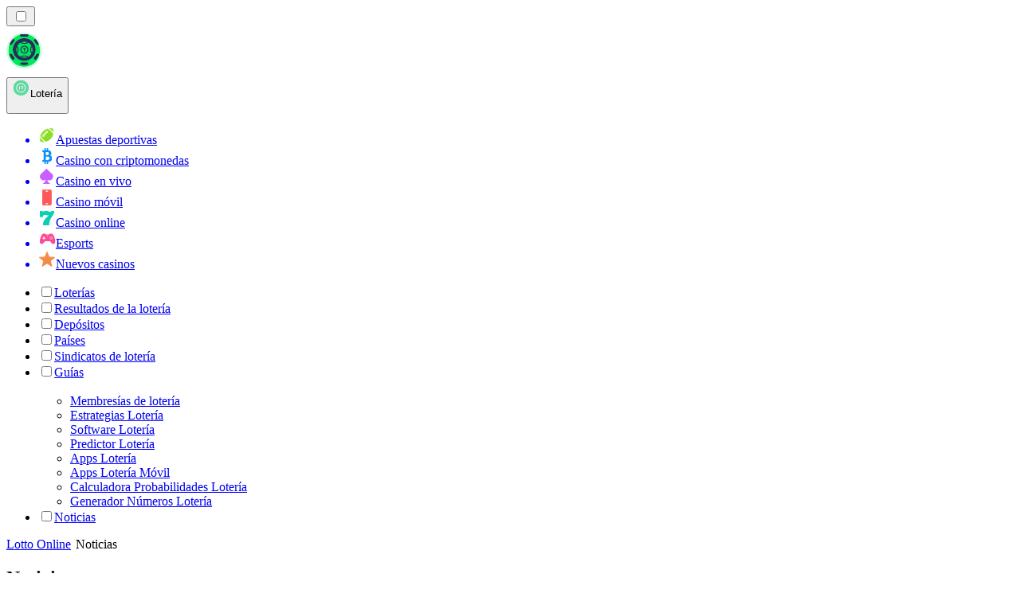

--- FILE ---
content_type: text/html; charset=utf-8
request_url: https://lotto.com.ve/noticias/
body_size: 55785
content:
<!DOCTYPE html><html lang="en" data-theme="lotto" dir="ltr"><head><meta charSet="utf-8"/><meta name="viewport" content="width=device-width, initial-scale=1"/><link rel="preload" as="image" imageSrcSet="/_next/image/?url=%2F_static%2Fassets%2Fcharacters%2Flotto%2Flogo.svg&amp;w=256&amp;q=75&amp;dpl=dpl_pUuBiKYiR2hJ1DNtT5CM2BncPRiz 1x, /_next/image/?url=%2F_static%2Fassets%2Fcharacters%2Flotto%2Flogo.svg&amp;w=640&amp;q=75&amp;dpl=dpl_pUuBiKYiR2hJ1DNtT5CM2BncPRiz 2x"/><link rel="preload" as="image" imageSrcSet="/_next/image/?url=%2F_static%2Fassets%2Fcharacters%2Flotto%2FselectorLogo.svg&amp;w=32&amp;q=75&amp;dpl=dpl_pUuBiKYiR2hJ1DNtT5CM2BncPRiz 1x, /_next/image/?url=%2F_static%2Fassets%2Fcharacters%2Flotto%2FselectorLogo.svg&amp;w=48&amp;q=75&amp;dpl=dpl_pUuBiKYiR2hJ1DNtT5CM2BncPRiz 2x"/><link rel="stylesheet" href="/_next/static/chunks/233ee06cd76a38d1.css?dpl=dpl_pUuBiKYiR2hJ1DNtT5CM2BncPRiz" data-precedence="next"/><link rel="stylesheet" href="/_next/static/chunks/bff08f63ccc9d2dc.css?dpl=dpl_pUuBiKYiR2hJ1DNtT5CM2BncPRiz" data-precedence="next"/><link rel="preload" as="script" fetchPriority="low" href="/_next/static/chunks/bbdef33321ed15f1.js?dpl=dpl_pUuBiKYiR2hJ1DNtT5CM2BncPRiz"/><script src="/_next/static/chunks/c76782231f2fead7.js?dpl=dpl_pUuBiKYiR2hJ1DNtT5CM2BncPRiz" async=""></script><script src="/_next/static/chunks/01a168667cc2f3ad.js?dpl=dpl_pUuBiKYiR2hJ1DNtT5CM2BncPRiz" async=""></script><script src="/_next/static/chunks/f5b9c5f501f6837c.js?dpl=dpl_pUuBiKYiR2hJ1DNtT5CM2BncPRiz" async=""></script><script src="/_next/static/chunks/turbopack-20472d1f6bd86bf2.js?dpl=dpl_pUuBiKYiR2hJ1DNtT5CM2BncPRiz" async=""></script><script src="/_next/static/chunks/ff1a16fafef87110.js?dpl=dpl_pUuBiKYiR2hJ1DNtT5CM2BncPRiz" async=""></script><script src="/_next/static/chunks/d39bad2786f469b9.js?dpl=dpl_pUuBiKYiR2hJ1DNtT5CM2BncPRiz" async=""></script><script src="/_next/static/chunks/bd7aacaa4667e337.js?dpl=dpl_pUuBiKYiR2hJ1DNtT5CM2BncPRiz" async=""></script><script src="/_next/static/chunks/f4373b6c848376f6.js?dpl=dpl_pUuBiKYiR2hJ1DNtT5CM2BncPRiz" async=""></script><meta name="next-size-adjust" content=""/><title>Noticias de Lotería: Actualidad y Sorteos en Venezuela</title><meta name="description" content="Mantente al día con las últimas noticias de lotería en Venezuela. Entérate de sorteos, resultados y novedades. ¡No te pierdas las últimas actualizaciones!"/><link rel="canonical" href="https://lotto.com.ve/noticias/"/><link rel="alternate" hrefLang="x-default" href="https://lottoranker.com/news/"/><link rel="alternate" hrefLang="ro" href="https://lottorank.ro/%C8%99tiri/"/><link rel="alternate" hrefLang="sr" href="https://lottoranker-rs.com/%D0%BD%D0%BE%D0%B2%D0%BE%D1%81%D1%82%D0%B8/"/><link rel="alternate" hrefLang="nl-BE" href="https://lottorang.be/nieuws/"/><link rel="alternate" hrefLang="sq" href="https://lottoranker-al.com/lajme/"/><link rel="alternate" hrefLang="tr" href="https://piyangorank.com/haberler/"/><link rel="alternate" hrefLang="en-GB" href="https://lotteryrank.co.uk/news/"/><link rel="alternate" hrefLang="en-IE" href="https://lottorank.ie/news/"/><link rel="alternate" hrefLang="bs" href="https://lottoranker-ba.com/vijesti/"/><link rel="alternate" hrefLang="en-CA" href="https://lottorank.ca/news/"/><link rel="alternate" hrefLang="ms" href="https://lotto-my.com/berita/"/><link rel="alternate" hrefLang="nl" href="https://lottorank.nl/nieuws/"/><link rel="alternate" hrefLang="pt-PT" href="https://lottorank.pt/not%C3%ADcias/"/><link rel="alternate" hrefLang="hu" href="https://lotto-hu.com/h%C3%ADrek/"/><link rel="alternate" hrefLang="ur-PK" href="https://lotto-pk.com/%D8%AE%D8%A8%D8%B1%DB%8C%DA%BA/"/><link rel="alternate" hrefLang="am" href="https://lottoranker-et.com/%E1%8B%9C%E1%8A%93/"/><link rel="alternate" hrefLang="en-PH" href="https://lotto-ph.com/news/"/><link rel="alternate" hrefLang="es" href="https://loteriarank.es/noticias/"/><link rel="alternate" hrefLang="sl" href="https://lottoranker-si.com/novice/"/><link rel="alternate" hrefLang="en-IN" href="https://lotto-bd.com/en/news/"/><link rel="alternate" hrefLang="en-RW" href="https://lottoranker-rw.com/news/"/><link rel="alternate" hrefLang="es-PE" href="https://lotorango.pe/noticias/"/><link rel="alternate" hrefLang="lv" href="https://lotorank.lv/zi%C5%86as/"/><link rel="alternate" hrefLang="ko" href="https://lotto-kr.com/%EB%89%B4%EC%8A%A4/"/><link rel="alternate" hrefLang="en-SG" href="https://lotto-sg.com/news/"/><link rel="alternate" hrefLang="bg" href="https://lotorank.bg/%D0%BD%D0%BE%D0%B2%D0%B8%D0%BD%D0%B8/"/><link rel="alternate" hrefLang="ja" href="https://lotojapan.jp/%E3%83%8B%E3%83%A5%E3%83%BC%E3%82%B9/"/><link rel="alternate" hrefLang="pl" href="https://lottoranker.pl/wiadomo%C5%9Bci/"/><link rel="alternate" hrefLang="en-NZ" href="https://lottorank.co.nz/news/"/><link rel="alternate" hrefLang="es-PY" href="https://lottorank.com.py/noticias/"/><link rel="alternate" hrefLang="et" href="https://lotorank.ee/uudised/"/><link rel="alternate" hrefLang="pt" href="https://lottorank.com.br/novidades/"/><link rel="alternate" hrefLang="sk" href="https://lottorank.sk/spr%C3%A1vy/"/><link rel="alternate" hrefLang="ar" href="https://alyanasib.com/%D8%A7%D9%84%D8%A3%D8%AE%D8%A8%D8%A7%D8%B1/"/><link rel="alternate" hrefLang="de" href="https://lottorank.de/neuigkeiten/"/><link rel="alternate" hrefLang="en-ZM" href="https://lottoranker-zm.com/news/"/><link rel="alternate" hrefLang="vi" href="https://lottoranker-vn.com/tin-t%E1%BB%A9c/"/><link rel="alternate" hrefLang="fr-BE" href="https://lottorang.be/fr/actualit%C3%A9s/"/><link rel="alternate" hrefLang="pt-AO" href="https://lottoranker-ao.com/novidades/"/><link rel="alternate" hrefLang="hr" href="https://lottoranker-hr.com/vijesti/"/><link rel="alternate" hrefLang="uk" href="https://lottoranker-ua.com/%D0%BD%D0%BE%D0%B2%D0%B8%D0%BD%D0%B8/"/><link rel="alternate" hrefLang="cs" href="https://lottorank.cz/novinky/"/><link rel="alternate" hrefLang="es-EC" href="https://lotorango.ec/noticias/"/><link rel="alternate" hrefLang="it" href="https://lottorank.it/novit%C3%A0/"/><link rel="alternate" hrefLang="es-UY" href="https://lottoranker.uy/noticias/"/><link rel="alternate" hrefLang="th" href="https://lottoranker-th.com/%E0%B8%82%E0%B9%88%E0%B8%B2%E0%B8%A7/"/><link rel="alternate" hrefLang="en-PK" href="https://lotto-pk.com/en/news/"/><link rel="alternate" hrefLang="es-CL" href="https://lotorango.cl/noticias/"/><link rel="alternate" hrefLang="sv" href="https://lottorank.se/nyheter/"/><link rel="alternate" hrefLang="en-ZW" href="https://lottoranker-zw.com/news/"/><link rel="alternate" hrefLang="km" href="https://lotto-kh.com/%E1%9E%96%E1%9F%90%E1%9E%8F%E1%9F%8C%E1%9E%98%E1%9E%B6%E1%9E%93/"/><link rel="alternate" hrefLang="lt" href="https://lotorank.lt/naujienos/"/><link rel="alternate" hrefLang="fr" href="https://listedeloterie.com/actualit%C3%A9s/"/><link rel="alternate" hrefLang="el" href="https://lottorank.gr/%CE%B5%CE%B9%CE%B4%CE%AE%CF%83%CE%B5%CE%B9%CF%82/"/><link rel="alternate" hrefLang="zh" href="https://lottoranker-cn.com/%E6%96%B0%E9%97%BB/"/><link rel="alternate" hrefLang="fr-CA" href="https://lottorank.ca/fr/actualit%C3%A9s/"/><link rel="alternate" hrefLang="fi" href="https://lottosijoitus.fi/uutiset/"/><link rel="alternate" hrefLang="zh-Hans-SG" href="https://lotto-sg.com/zh/%E6%96%B0%E9%97%BB/"/><link rel="alternate" hrefLang="es-AR" href="https://lotorango.com.ar/noticias/"/><link rel="alternate" hrefLang="en-ZA" href="https://lottoranker.co.za/news/"/><link rel="alternate" hrefLang="si" href="https://lotto-lk.com/%E0%B6%B4%E0%B7%94%E0%B7%80%E0%B6%AD%E0%B7%8A/"/><link rel="alternate" hrefLang="da" href="https://lottorank.dk/nyheder/"/><link rel="alternate" hrefLang="mk" href="https://lottoranker-mk.com/%D0%B2%D0%B5%D1%81%D1%82%D0%B8/"/><link rel="alternate" hrefLang="nb" href="https://lottoranker.org/nyheter/"/><link rel="alternate" hrefLang="es-MX" href="https://lotorango.mx/noticias/"/><link rel="alternate" hrefLang="en-GH" href="https://lottoranker-gh.com/news/"/><link rel="alternate" hrefLang="es-CO" href="https://lotorango.co/noticias/"/><link rel="alternate" hrefLang="en-KE" href="https://lotto-ke.com/news/"/><link rel="alternate" hrefLang="de-AT" href="https://lottorang.at/neuigkeiten/"/><link rel="alternate" hrefLang="en" href="https://lottoranker.com/news/"/><link rel="alternate" hrefLang="ru" href="https://lotto-ru.com/%D0%BD%D0%BE%D0%B2%D0%BE%D1%81%D1%82%D0%B8/"/><link rel="alternate" hrefLang="id" href="https://lotere.org/berita/"/><link rel="alternate" hrefLang="en-NG" href="https://lotto-ng.com/news/"/><link rel="alternate" hrefLang="bn" href="https://lotto-bd.com/%E0%A6%96%E0%A6%AC%E0%A6%B0/"/><meta property="og:title" content="Noticias de Lotería: Actualidad y Sorteos en Venezuela"/><meta property="og:description" content="Mantente al día con las últimas noticias de lotería en Venezuela. Entérate de sorteos, resultados y novedades. ¡No te pierdas las últimas actualizaciones!"/><meta property="og:url" content="https://lotto.com.ve/noticias/"/><meta property="og:site_name" content="lotto.com.ve"/><meta property="og:locale" content="es-VE"/><meta property="og:image" content="https://lotto.com.ve/_static/assets/characters/lotto/logo.svg"/><meta property="og:image:alt" content="Noticias"/><meta property="og:type" content="website"/><meta name="twitter:card" content="summary_large_image"/><meta name="twitter:title" content="Noticias de Lotería: Actualidad y Sorteos en Venezuela"/><meta name="twitter:description" content="Mantente al día con las últimas noticias de lotería en Venezuela. Entérate de sorteos, resultados y novedades. ¡No te pierdas las últimas actualizaciones!"/><meta name="twitter:image" content="https://lotto.com.ve/_static/assets/characters/lotto/logo.svg"/><meta name="twitter:image:alt" content="Noticias"/><link rel="icon" href="https://res.cloudinary.com/wdnetwork/image/upload/v1760687936/wdn-solutions/allan/networks/rec4tMkSLWxeAanU9/lzwtbbobtten6op8d4xv.png"/><script>
            rudderanalytics = window.rudderanalytics = [];
            for (var methods = ["load", "page", "track", "identify", "alias", "group", "ready", "reset", "getAnonymousId", "setAnonymousId"], i = 0; i < methods.length; i++) {
                var method = methods[i];
                rudderanalytics[method] = function(a) {
                    return function() {
                        rudderanalytics.push([a].concat(Array.prototype.slice.call(arguments)))
                    }
                }(method)
            };</script><script type="text/javascript">
        !function(){"use strict";window.RudderSnippetVersion="3.2.0";var e="rudderanalytics";window[e]||(window[e]=[])
        ;var rudderanalytics=window[e];if(Array.isArray(rudderanalytics)){
        if(true===rudderanalytics.snippetExecuted&&window.console&&console.error){
        console.error("RudderStack JavaScript SDK snippet included more than once.")}else{rudderanalytics.snippetExecuted=true,
        window.rudderAnalyticsBuildType="legacy";var sdkBaseUrl="https://cdn.xstat.org";var sdkVersion="v3"
        ;var sdkFileName="rsa.min.js";var scriptLoadingMode="async"
        ;var r=["setDefaultInstanceKey","load","ready","page","track","identify","alias","group","reset","setAnonymousId","startSession","endSession","consent","addCustomIntegration"]
        ;for(var n=0;n<r.length;n++){var t=r[n];rudderanalytics[t]=function(r){return function(){var n
        ;Array.isArray(window[e])?rudderanalytics.push([r].concat(Array.prototype.slice.call(arguments))):null===(n=window[e][r])||void 0===n||n.apply(window[e],arguments)
        }}(t)}try{
        new Function('class Test{field=()=>{};test({prop=[]}={}){return prop?(prop?.property??[...prop]):import("");}}'),
        window.rudderAnalyticsBuildType="modern"}catch(i){}var d=document.head||document.getElementsByTagName("head")[0]
        ;var o=document.body||document.getElementsByTagName("body")[0];window.rudderAnalyticsAddScript=function(e,r,n){
        var t=document.createElement("script");t.src=e,t.setAttribute("data-loader","RS_JS_SDK"),r&&n&&t.setAttribute(r,n),
        "async"===scriptLoadingMode?t.async=true:"defer"===scriptLoadingMode&&(t.defer=true),
        d?d.insertBefore(t,d.firstChild):o.insertBefore(t,o.firstChild)},window.rudderAnalyticsMount=function(){!function(){
        if("undefined"==typeof globalThis){var e;var r=function getGlobal(){
        return"undefined"!=typeof self?self:"undefined"!=typeof window?window:null}();r&&Object.defineProperty(r,"globalThis",{
        value:r,configurable:true})}
        }(),window.rudderAnalyticsAddScript("".concat(sdkBaseUrl,"/").concat(sdkVersion,"/").concat(window.rudderAnalyticsBuildType,"/").concat(sdkFileName),"data-rsa-write-key","2meh7uI0DvjDHZteK8vantlqj47")
        },
        "undefined"==typeof Promise||"undefined"==typeof globalThis?window.rudderAnalyticsAddScript("https://polyfill-fastly.io/v3/polyfill.min.js?version=3.111.0&features=Symbol%2CPromise&callback=rudderAnalyticsMount"):window.rudderAnalyticsMount()
        ;var loadOptions={pluginsSDKBaseURL: "https://cdn.xstat.org/v3/modern/plugins", destSDKBaseURL: "https://cdn.xstat.org/v3/modern/js-integrations", configUrl: "https://api.xstat.org"};rudderanalytics.load("2meh7uI0DvjDHZteK8vantlqj47","https://dataplane.xstat.org",loadOptions)}}}();
        </script><script src="/_next/static/chunks/a6dad97d9634a72d.js?dpl=dpl_pUuBiKYiR2hJ1DNtT5CM2BncPRiz" noModule=""></script></head><body class="inter_fea38105-module__7KR6oa__variable montserrat_43b7b7a9-module__wUOlla__variable bg-bg-tertiary min-h-screen"><div hidden=""><!--$--><!--/$--></div><!--&--><!--&--><!--&--><!--&--><!--$--><!--html--><!--head--><!--body--><!--$--><!--$--><!--/$--><!--$?--><template id="B:0"></template><!--/$--><!--/$--><header class="laptop:sticky laptop:top-0 bg-bg-primary laptop:pb-2 relative z-50 w-full pb-2"><div class="tablet:max-w-[768px] laptop:max-w-[1024px] desktop:max-w-[1220px] tablet:px-0 mx-auto px-5 laptop:relative laptop:pt-[10px] laptop:grid-cols-[auto_1fr] laptop:grid-rows-[auto_auto] grid w-full grid-cols-3 items-center pt-2"><div class="laptop:hidden peer/hamburger flex items-center justify-start"><button type="button"><label for="hamburger" aria-label="Open menu" class="bg-bg-secondary/50 hover:bg-bg-secondary/70 has-[:checked]:bg-bg-secondary/50 relative flex h-[40px] w-[40px] cursor-pointer items-center justify-center rounded-md p-[5.5px_5px]"><div class="relative flex h-[10px] w-[14px] flex-col items-start gap-[2px]"><input type="checkbox" id="hamburger" class="peer hidden"/><span class="absolute top-0 h-[2px] w-full origin-center rounded-[26.71px] bg-white/70 transition-all duration-300 ease-out peer-checked:top-1/2 peer-checked:-translate-y-1/2 peer-checked:rotate-45"></span><span class="absolute top-[4px] h-[2px] w-full origin-center rounded-[26.71px] bg-white/70 transition-all duration-300 ease-out peer-checked:top-1/2 peer-checked:-translate-y-1/2 peer-checked:opacity-0"></span><span class="absolute top-[8px] h-[2px] w-full origin-center rounded-[26.71px] bg-white/70 transition-all duration-300 ease-out peer-checked:top-1/2 peer-checked:-translate-y-1/2 peer-checked:-rotate-45"></span></div></label></button></div><div class="laptop:row-span-2 laptop:justify-start flex items-center justify-center"><a href="/"><img alt="logo" width="250" height="60" decoding="async" data-nimg="1" class="desktop:w-[253px] desktop:h-[60px] laptop:w-[190px] laptop:max-w-[190px] laptop:h-[80px] laptop:object-left laptop:mt-0 h-[60px] w-[165px] max-w-[165px] object-contain object-center desktop:max-w-[var(--logo-w-desktop)]" style="color:transparent;object-fit:contain;object-position:left;--logo-w-desktop:250px" srcSet="/_next/image/?url=%2F_static%2Fassets%2Fcharacters%2Flotto%2Flogo.svg&amp;w=256&amp;q=75&amp;dpl=dpl_pUuBiKYiR2hJ1DNtT5CM2BncPRiz 1x, /_next/image/?url=%2F_static%2Fassets%2Fcharacters%2Flotto%2Flogo.svg&amp;w=640&amp;q=75&amp;dpl=dpl_pUuBiKYiR2hJ1DNtT5CM2BncPRiz 2x" src="/_next/image/?url=%2F_static%2Fassets%2Fcharacters%2Flotto%2Flogo.svg&amp;w=640&amp;q=75&amp;dpl=dpl_pUuBiKYiR2hJ1DNtT5CM2BncPRiz"/></a></div><div class="flex items-center justify-end gap-3"><div class="relative laptop:flex hidden w-auto min-w-[177px]"><button type="button" class="group flex h-[40px] w-full cursor-pointer items-center justify-between rounded-[4px] px-3 py-[6px] transition-colors bg-bg-secondary/50 hover:bg-bg-secondary/70"><div class="flex items-center"><img alt="selected Lotería logo" width="22" height="22" decoding="async" data-nimg="1" class="laptop:w-[22px] laptop:h-[22px] h-[20px] w-[20px] ltr:ml-0 ltr:mr-2 rtl:ml-2 rtl:mr-0" style="color:transparent" srcSet="/_next/image/?url=%2F_static%2Fassets%2Fcharacters%2Flotto%2FselectorLogo.svg&amp;w=32&amp;q=75&amp;dpl=dpl_pUuBiKYiR2hJ1DNtT5CM2BncPRiz 1x, /_next/image/?url=%2F_static%2Fassets%2Fcharacters%2Flotto%2FselectorLogo.svg&amp;w=48&amp;q=75&amp;dpl=dpl_pUuBiKYiR2hJ1DNtT5CM2BncPRiz 2x" src="/_next/image/?url=%2F_static%2Fassets%2Fcharacters%2Flotto%2FselectorLogo.svg&amp;w=48&amp;q=75&amp;dpl=dpl_pUuBiKYiR2hJ1DNtT5CM2BncPRiz"/><span class="text-white/80 hover:text-white laptop:block laptop:text-sm whitespace-nowrap text-left text-xs ltr:ml-1 ltr:mr-0 rtl:ml-0 rtl:mr-1 hidden">Lotería</span></div><svg width="6" height="10" viewBox="0 0 6 10" fill="none" xmlns="http://www.w3.org/2000/svg" size="4" class="fill-white h-[8px] w-[8px] rotate-90 transition-transform duration-200 ltr:ml-[5px] rtl:mr-[5px]"><path d="M6 5C6 5.24845 5.87565 5.49689 5.7513 5.62112L1.64767 9.7205C1.27461 10.0932 0.65285 10.0932 0.279793 9.7205C-0.0932643 9.34783 -0.0932643 8.72671 0.279793 8.35404L3.63731 5L0.279792 1.64596C-0.0932646 1.27329 -0.0932647 0.652175 0.279792 0.279504C0.652849 -0.0931673 1.27461 -0.0931674 1.64767 0.279504L5.62694 4.25466C5.87565 4.50311 6 4.75155 6 5Z"></path></svg></button><ul class="bg-bg-secondary absolute z-40 mt-1 rounded-[4px] shadow-lg ltr:right-0 rtl:left-0 max-h-[60vh] overflow-y-scroll w-[177px] py-2 pl-1 flex-col gap-2 hidden" role="menu" tabindex="0"><a href="https://apuestasdeportivas.com.ve" target="_self" rel="noopener"><li class="text-white/80 hover:text-white caption-2 whitespace-nowrap border-b-white/10 p-2 first:rounded-tl-[4px] first:rounded-tr-[4px] last:rounded-bl-[4px] last:rounded-br-[4px] hover:cursor-pointer [&amp;:not(:last-child)]:border-b-[1px] bg-transparent group"><div class="flex items-center"><img alt="Apuestas deportivas logo" loading="lazy" width="22" height="22" decoding="async" data-nimg="1" class="laptop:w-[22px] laptop:h-[22px] h-[20px] w-[20px] opacity-80 group-hover:opacity-100" style="color:transparent" srcSet="/_next/image/?url=%2F_static%2Fassets%2Fcharacters%2Fbetting%2FselectorLogo.svg&amp;w=32&amp;q=75&amp;dpl=dpl_pUuBiKYiR2hJ1DNtT5CM2BncPRiz 1x, /_next/image/?url=%2F_static%2Fassets%2Fcharacters%2Fbetting%2FselectorLogo.svg&amp;w=48&amp;q=75&amp;dpl=dpl_pUuBiKYiR2hJ1DNtT5CM2BncPRiz 2x" src="/_next/image/?url=%2F_static%2Fassets%2Fcharacters%2Fbetting%2FselectorLogo.svg&amp;w=48&amp;q=75&amp;dpl=dpl_pUuBiKYiR2hJ1DNtT5CM2BncPRiz"/><span class="ltr:ml-2 rtl:mr-2">Apuestas deportivas</span></div></li></a><a href="https://cryptocasinos-ve.com" target="_self" rel="noopener"><li class="text-white/80 hover:text-white caption-2 whitespace-nowrap border-b-white/10 p-2 first:rounded-tl-[4px] first:rounded-tr-[4px] last:rounded-bl-[4px] last:rounded-br-[4px] hover:cursor-pointer [&amp;:not(:last-child)]:border-b-[1px] bg-transparent group"><div class="flex items-center"><img alt="Casino con criptomonedas logo" loading="lazy" width="22" height="22" decoding="async" data-nimg="1" class="laptop:w-[22px] laptop:h-[22px] h-[20px] w-[20px] opacity-80 group-hover:opacity-100" style="color:transparent" srcSet="/_next/image/?url=%2F_static%2Fassets%2Fcharacters%2Fcrypto%2FselectorLogo.svg&amp;w=32&amp;q=75&amp;dpl=dpl_pUuBiKYiR2hJ1DNtT5CM2BncPRiz 1x, /_next/image/?url=%2F_static%2Fassets%2Fcharacters%2Fcrypto%2FselectorLogo.svg&amp;w=48&amp;q=75&amp;dpl=dpl_pUuBiKYiR2hJ1DNtT5CM2BncPRiz 2x" src="/_next/image/?url=%2F_static%2Fassets%2Fcharacters%2Fcrypto%2FselectorLogo.svg&amp;w=48&amp;q=75&amp;dpl=dpl_pUuBiKYiR2hJ1DNtT5CM2BncPRiz"/><span class="ltr:ml-2 rtl:mr-2">Casino con criptomonedas</span></div></li></a><a href="https://livecasinorank.com.ve" target="_self" rel="noopener"><li class="text-white/80 hover:text-white caption-2 whitespace-nowrap border-b-white/10 p-2 first:rounded-tl-[4px] first:rounded-tr-[4px] last:rounded-bl-[4px] last:rounded-br-[4px] hover:cursor-pointer [&amp;:not(:last-child)]:border-b-[1px] bg-transparent group"><div class="flex items-center"><img alt="Casino en vivo logo" loading="lazy" width="22" height="22" decoding="async" data-nimg="1" class="laptop:w-[22px] laptop:h-[22px] h-[20px] w-[20px] opacity-80 group-hover:opacity-100" style="color:transparent" srcSet="/_next/image/?url=%2F_static%2Fassets%2Fcharacters%2Flive%2FselectorLogo.svg&amp;w=32&amp;q=75&amp;dpl=dpl_pUuBiKYiR2hJ1DNtT5CM2BncPRiz 1x, /_next/image/?url=%2F_static%2Fassets%2Fcharacters%2Flive%2FselectorLogo.svg&amp;w=48&amp;q=75&amp;dpl=dpl_pUuBiKYiR2hJ1DNtT5CM2BncPRiz 2x" src="/_next/image/?url=%2F_static%2Fassets%2Fcharacters%2Flive%2FselectorLogo.svg&amp;w=48&amp;q=75&amp;dpl=dpl_pUuBiKYiR2hJ1DNtT5CM2BncPRiz"/><span class="ltr:ml-2 rtl:mr-2">Casino en vivo</span></div></li></a><a href="https://mobilecasinorank.com.ve" target="_self" rel="noopener"><li class="text-white/80 hover:text-white caption-2 whitespace-nowrap border-b-white/10 p-2 first:rounded-tl-[4px] first:rounded-tr-[4px] last:rounded-bl-[4px] last:rounded-br-[4px] hover:cursor-pointer [&amp;:not(:last-child)]:border-b-[1px] bg-transparent group"><div class="flex items-center"><img alt="Casino móvil logo" loading="lazy" width="22" height="22" decoding="async" data-nimg="1" class="laptop:w-[22px] laptop:h-[22px] h-[20px] w-[20px] opacity-80 group-hover:opacity-100" style="color:transparent" srcSet="/_next/image/?url=%2F_static%2Fassets%2Fcharacters%2Fmobile%2FselectorLogo.svg&amp;w=32&amp;q=75&amp;dpl=dpl_pUuBiKYiR2hJ1DNtT5CM2BncPRiz 1x, /_next/image/?url=%2F_static%2Fassets%2Fcharacters%2Fmobile%2FselectorLogo.svg&amp;w=48&amp;q=75&amp;dpl=dpl_pUuBiKYiR2hJ1DNtT5CM2BncPRiz 2x" src="/_next/image/?url=%2F_static%2Fassets%2Fcharacters%2Fmobile%2FselectorLogo.svg&amp;w=48&amp;q=75&amp;dpl=dpl_pUuBiKYiR2hJ1DNtT5CM2BncPRiz"/><span class="ltr:ml-2 rtl:mr-2">Casino móvil</span></div></li></a><a href="https://onlinecasinorank.com.ve" target="_self" rel="noopener"><li class="text-white/80 hover:text-white caption-2 whitespace-nowrap border-b-white/10 p-2 first:rounded-tl-[4px] first:rounded-tr-[4px] last:rounded-bl-[4px] last:rounded-br-[4px] hover:cursor-pointer [&amp;:not(:last-child)]:border-b-[1px] bg-transparent group"><div class="flex items-center"><img alt="Casino online logo" loading="lazy" width="22" height="22" decoding="async" data-nimg="1" class="laptop:w-[22px] laptop:h-[22px] h-[20px] w-[20px] opacity-80 group-hover:opacity-100" style="color:transparent" srcSet="/_next/image/?url=%2F_static%2Fassets%2Fcharacters%2Fonline%2FselectorLogo.svg&amp;w=32&amp;q=75&amp;dpl=dpl_pUuBiKYiR2hJ1DNtT5CM2BncPRiz 1x, /_next/image/?url=%2F_static%2Fassets%2Fcharacters%2Fonline%2FselectorLogo.svg&amp;w=48&amp;q=75&amp;dpl=dpl_pUuBiKYiR2hJ1DNtT5CM2BncPRiz 2x" src="/_next/image/?url=%2F_static%2Fassets%2Fcharacters%2Fonline%2FselectorLogo.svg&amp;w=48&amp;q=75&amp;dpl=dpl_pUuBiKYiR2hJ1DNtT5CM2BncPRiz"/><span class="ltr:ml-2 rtl:mr-2">Casino online</span></div></li></a><a href="https://apuestasesports.com.ve" target="_self" rel="noopener"><li class="text-white/80 hover:text-white caption-2 whitespace-nowrap border-b-white/10 p-2 first:rounded-tl-[4px] first:rounded-tr-[4px] last:rounded-bl-[4px] last:rounded-br-[4px] hover:cursor-pointer [&amp;:not(:last-child)]:border-b-[1px] bg-transparent group"><div class="flex items-center"><img alt="Esports logo" loading="lazy" width="22" height="22" decoding="async" data-nimg="1" class="laptop:w-[22px] laptop:h-[22px] h-[20px] w-[20px] opacity-80 group-hover:opacity-100" style="color:transparent" srcSet="/_next/image/?url=%2F_static%2Fassets%2Fcharacters%2Fesports%2FselectorLogo.svg&amp;w=32&amp;q=75&amp;dpl=dpl_pUuBiKYiR2hJ1DNtT5CM2BncPRiz 1x, /_next/image/?url=%2F_static%2Fassets%2Fcharacters%2Fesports%2FselectorLogo.svg&amp;w=48&amp;q=75&amp;dpl=dpl_pUuBiKYiR2hJ1DNtT5CM2BncPRiz 2x" src="/_next/image/?url=%2F_static%2Fassets%2Fcharacters%2Fesports%2FselectorLogo.svg&amp;w=48&amp;q=75&amp;dpl=dpl_pUuBiKYiR2hJ1DNtT5CM2BncPRiz"/><span class="ltr:ml-2 rtl:mr-2">Esports</span></div></li></a><a href="https://nuevocasinorank.com.ve" target="_self" rel="noopener"><li class="text-white/80 hover:text-white caption-2 whitespace-nowrap border-b-white/10 p-2 first:rounded-tl-[4px] first:rounded-tr-[4px] last:rounded-bl-[4px] last:rounded-br-[4px] hover:cursor-pointer [&amp;:not(:last-child)]:border-b-[1px] bg-transparent group"><div class="flex items-center"><img alt="Nuevos casinos logo" loading="lazy" width="22" height="22" decoding="async" data-nimg="1" class="laptop:w-[22px] laptop:h-[22px] h-[20px] w-[20px] opacity-80 group-hover:opacity-100" style="color:transparent" srcSet="/_next/image/?url=%2F_static%2Fassets%2Fcharacters%2Fnew%2FselectorLogo.svg&amp;w=32&amp;q=75&amp;dpl=dpl_pUuBiKYiR2hJ1DNtT5CM2BncPRiz 1x, /_next/image/?url=%2F_static%2Fassets%2Fcharacters%2Fnew%2FselectorLogo.svg&amp;w=48&amp;q=75&amp;dpl=dpl_pUuBiKYiR2hJ1DNtT5CM2BncPRiz 2x" src="/_next/image/?url=%2F_static%2Fassets%2Fcharacters%2Fnew%2FselectorLogo.svg&amp;w=48&amp;q=75&amp;dpl=dpl_pUuBiKYiR2hJ1DNtT5CM2BncPRiz"/><span class="ltr:ml-2 rtl:mr-2">Nuevos casinos</span></div></li></a></ul></div></div><div class="bg-bg-primary animate-in slide-in-from-top-4 laptop:static laptop:animate-none laptop:block laptop:w-auto laptop:rounded-none laptop:bg-transparent laptop:px-0 laptop:pb-0 laptop:pt-0 laptop:col-start-2 laptop:row-start-2 laptop:justify-self-end absolute right-0 top-full z-20 mt-0 hidden w-full rounded-bl-[20px] rounded-br-[20px] px-4 pb-4 pt-0 peer-has-[:checked]/hamburger:block"><div class="tablet:max-w-[768px] laptop:max-w-[1024px] flex w-full items-center gap-4 self-center"><nav class="flex w-full items-center"><ul class="laptop:gap-10 desktop:gap-12 laptop:flex-row laptop:items-center flex w-full flex-col items-start"><li class="group relative list-none w-max"><label class="laptop:text-sm desktop:text-base laptop:group-hover:text-white relative z-10 cursor-pointer font-normal text-white/80 hover:text-white has-[:checked]:text-white laptop:w-max laptop:py-2 laptop:px-0 laptop:pb-0 flex w-full items-center gap-2 rounded-[6px] px-[10px] py-3 transition-all" for="link-/lotería/"><input type="checkbox" id="link-/lotería/" class="peer hidden"/><a class="laptop:text-white/80 laptop:group-hover:text-white flex items-center gap-2 hover:text-white" href="/lotería/">Loterías</a></label><div class="bg-bg-primary absolute left-0 z-20 hidden h-[20px] w-full"></div></li><li class="group relative list-none w-max"><label class="laptop:text-sm desktop:text-base laptop:group-hover:text-white relative z-10 cursor-pointer font-normal text-white/80 hover:text-white has-[:checked]:text-white laptop:w-max laptop:py-2 laptop:px-0 laptop:pb-0 flex w-full items-center gap-2 rounded-[6px] px-[10px] py-3 transition-all" for="link-/resultados/"><input type="checkbox" id="link-/resultados/" class="peer hidden"/><a class="laptop:text-white/80 laptop:group-hover:text-white flex items-center gap-2 hover:text-white" href="/resultados/">Resultados de la lotería</a></label><div class="bg-bg-primary absolute left-0 z-20 hidden h-[20px] w-full"></div></li><li class="group relative list-none w-max"><label class="laptop:text-sm desktop:text-base laptop:group-hover:text-white relative z-10 cursor-pointer font-normal text-white/80 hover:text-white has-[:checked]:text-white laptop:w-max laptop:py-2 laptop:px-0 laptop:pb-0 flex w-full items-center gap-2 rounded-[6px] px-[10px] py-3 transition-all" for="link-/pagos/"><input type="checkbox" id="link-/pagos/" class="peer hidden"/><a class="laptop:text-white/80 laptop:group-hover:text-white flex items-center gap-2 hover:text-white" href="/pagos/">Depósitos</a></label><div class="bg-bg-primary absolute left-0 z-20 hidden h-[20px] w-full"></div></li><li class="group relative list-none w-max"><label class="laptop:text-sm desktop:text-base laptop:group-hover:text-white relative z-10 cursor-pointer font-normal text-white/80 hover:text-white has-[:checked]:text-white laptop:w-max laptop:py-2 laptop:px-0 laptop:pb-0 flex w-full items-center gap-2 rounded-[6px] px-[10px] py-3 transition-all" for="link-/países/"><input type="checkbox" id="link-/países/" class="peer hidden"/><a class="laptop:text-white/80 laptop:group-hover:text-white flex items-center gap-2 hover:text-white" href="/países/">Países</a></label><div class="bg-bg-primary absolute left-0 z-20 hidden h-[20px] w-full"></div></li><li class="group relative list-none w-max"><label class="laptop:text-sm desktop:text-base laptop:group-hover:text-white relative z-10 cursor-pointer font-normal text-white/80 hover:text-white has-[:checked]:text-white laptop:w-max laptop:py-2 laptop:px-0 laptop:pb-0 flex w-full items-center gap-2 rounded-[6px] px-[10px] py-3 transition-all" for="link-/guías/sindicatos-de-lotería/"><input type="checkbox" id="link-/guías/sindicatos-de-lotería/" class="peer hidden"/><a class="laptop:text-white/80 laptop:group-hover:text-white flex items-center gap-2 hover:text-white" href="/guías/sindicatos-de-lotería/">Sindicatos de lotería</a></label><div class="bg-bg-primary absolute left-0 z-20 hidden h-[20px] w-full"></div></li><li class="group relative list-none"><label class="laptop:text-sm desktop:text-base laptop:group-hover:text-white relative z-10 cursor-pointer font-normal text-white/80 hover:text-white has-[:checked]:text-white laptop:w-max laptop:py-2 laptop:px-0 laptop:pb-0 flex w-full items-center gap-2 rounded-[6px] px-[10px] py-3 transition-all peer has-[:checked]:before:absolute has-[:checked]:before:inset-0 has-[:checked]:before:-z-10 has-[:checked]:before:rounded-[6px] has-[:checked]:before:bg-black has-[:checked]:before:opacity-10" for="link-/guías/"><input type="checkbox" id="link-/guías/" class="peer hidden"/><a class="laptop:text-white/80 laptop:group-hover:text-white flex items-center gap-2 hover:text-white" href="/guías/">Guías</a><div class="laptop:group-hover:rotate-0 rtl:laptop:group-hover:rotate-180 laptop:group-hover:fill-white rotate-90 fill-white/60 transition-all peer-checked:fill-white ltr:peer-checked:rotate-0 rtl:peer-checked:rotate-180 laptop:p-0 p-2"><svg width="6" height="10" viewBox="0 0 6 10" fill="none" xmlns="http://www.w3.org/2000/svg" class="fill-white/60"><path d="M6 5C6 5.24845 5.87565 5.49689 5.7513 5.62112L1.64767 9.7205C1.27461 10.0932 0.65285 10.0932 0.279793 9.7205C-0.0932643 9.34783 -0.0932643 8.72671 0.279793 8.35404L3.63731 5L0.279792 1.64596C-0.0932646 1.27329 -0.0932647 0.652175 0.279792 0.279504C0.652849 -0.0931673 1.27461 -0.0931674 1.64767 0.279504L5.62694 4.25466C5.87565 4.50311 6 4.75155 6 5Z"></path></svg></div></label><div class="bg-bg-primary absolute left-0 z-20 hidden h-[20px] w-full laptop:group-hover:block"></div><div id="link-/guías/-dropdown" class="flex-col flex-wrap laptop:absolute laptop:top-[calc(100%+0px)] laptop:bg-bg-primary laptop:rounded-bl-[20px] laptop:rounded-br-[20px] laptop:py-9 laptop:px-12 laptop:gap-3 laptop:flex-row laptop:shadow-bg-primary laptop:shadow-[0px_4px_84px_0px] z-20 laptop:min-w-max laptop:max-w-[90vw] laptop:left-1/2 laptop:-translate-x-1/2 tablet:max-w-[768px] laptop: laptop:group-hover:grid desktop:gap-6 laptop:[grid-template-columns:var(--dynamic-cols)] hidden gap-2 peer-has-[:checked]:grid" style="--dynamic-cols:repeat(4, auto)"><div class="laptop:p-0 laptop:flex laptop:flex-col items-start laptop:first:pt-0 laptop:last:pb-0 laptop:px-0 pl-[15px] first:pt-2 last:pb-[15px]"><ul class="laptop:flex laptop:flex-col flex list-none flex-col items-start gap-2"><li><a href="/guías/membresía-lotto/" class="cursor-pointer block w-max py-[2px] transition-all h-max font-montserrat desktop:text-base text-white/80 hover:text-accent text-sm">Membresías de lotería</a></li></ul></div><div class="laptop:p-0 laptop:flex laptop:flex-col items-start laptop:first:pt-0 laptop:last:pb-0 laptop:px-0 pl-[15px] first:pt-2 last:pb-[15px]"><ul class="laptop:flex laptop:flex-col flex list-none flex-col items-start gap-2"><li><a href="/guías/estrategias-lotería/" class="cursor-pointer block w-max py-[2px] transition-all h-max font-montserrat desktop:text-base text-white/80 hover:text-accent text-sm">Estrategias Lotería</a></li></ul></div><div class="laptop:p-0 laptop:flex laptop:flex-col items-start laptop:first:pt-0 laptop:last:pb-0 laptop:px-0 pl-[15px] first:pt-2 last:pb-[15px]"><ul class="laptop:flex laptop:flex-col flex list-none flex-col items-start gap-2"><li><a href="/guías/software-lotería/" class="cursor-pointer block w-max py-[2px] transition-all h-max font-montserrat desktop:text-base text-white/80 hover:text-accent text-sm">Software Lotería</a></li></ul></div><div class="laptop:p-0 laptop:flex laptop:flex-col items-start laptop:first:pt-0 laptop:last:pb-0 laptop:px-0 pl-[15px] first:pt-2 last:pb-[15px]"><ul class="laptop:flex laptop:flex-col flex list-none flex-col items-start gap-2"><li><a href="/guías/predictor-lotería/" class="cursor-pointer block w-max py-[2px] transition-all h-max font-montserrat desktop:text-base text-white/80 hover:text-accent text-sm">Predictor Lotería</a></li></ul></div><div class="laptop:p-0 laptop:flex laptop:flex-col items-start laptop:first:pt-0 laptop:last:pb-0 laptop:px-0 pl-[15px] first:pt-2 last:pb-[15px]"><ul class="laptop:flex laptop:flex-col flex list-none flex-col items-start gap-2"><li><a href="/guías/apps-lotería/" class="cursor-pointer block w-max py-[2px] transition-all h-max font-montserrat desktop:text-base text-white/80 hover:text-accent text-sm">Apps Lotería</a></li></ul></div><div class="laptop:p-0 laptop:flex laptop:flex-col items-start laptop:first:pt-0 laptop:last:pb-0 laptop:px-0 pl-[15px] first:pt-2 last:pb-[15px]"><ul class="laptop:flex laptop:flex-col flex list-none flex-col items-start gap-2"><li><a href="/guías/apps-lotería-móvil/" class="cursor-pointer block w-max py-[2px] transition-all h-max font-montserrat desktop:text-base text-white/80 hover:text-accent text-sm">Apps Lotería Móvil</a></li></ul></div><div class="laptop:p-0 laptop:flex laptop:flex-col items-start laptop:first:pt-0 laptop:last:pb-0 laptop:px-0 pl-[15px] first:pt-2 last:pb-[15px]"><ul class="laptop:flex laptop:flex-col flex list-none flex-col items-start gap-2"><li><a href="/guías/calculadora-probabilidades-lotería/" class="cursor-pointer block w-max py-[2px] transition-all h-max font-montserrat desktop:text-base text-white/80 hover:text-accent text-sm">Calculadora Probabilidades Lotería</a></li></ul></div><div class="laptop:p-0 laptop:flex laptop:flex-col items-start laptop:first:pt-0 laptop:last:pb-0 laptop:px-0 pl-[15px] first:pt-2 last:pb-[15px]"><ul class="laptop:flex laptop:flex-col flex list-none flex-col items-start gap-2"><li><a href="/guías/generador-números-lotería/" class="cursor-pointer block w-max py-[2px] transition-all h-max font-montserrat desktop:text-base text-white/80 hover:text-accent text-sm">Generador Números Lotería</a></li></ul></div></div></li><li class="group relative list-none w-max"><label class="laptop:text-sm desktop:text-base laptop:group-hover:text-white relative z-10 cursor-pointer font-normal text-white/80 hover:text-white has-[:checked]:text-white laptop:w-max laptop:py-2 laptop:px-0 laptop:pb-0 flex w-full items-center gap-2 rounded-[6px] px-[10px] py-3 transition-all" for="link-/noticias/"><input type="checkbox" id="link-/noticias/" class="peer hidden"/><a class="laptop:text-white/80 laptop:group-hover:text-white flex items-center gap-2 hover:text-white" href="/noticias/">Noticias</a></label><div class="bg-bg-primary absolute left-0 z-20 hidden h-[20px] w-full"></div></li></ul></nav></div></div></div></header><main class="pt-0"><section class="from-bg-primary to-bg-secondary relative overflow-hidden bg-gradient-to-b"><div class="tablet:max-w-[768px] laptop:max-w-[1024px] desktop:max-w-[1220px] tablet:px-0 mx-auto w-full px-5 flex flex-col items-start"><script id="breadcrumbSchema" type="application/ld+json">{"@context":"https://schema.org","@type":"BreadcrumbList","itemListElement":[{"@type":"ListItem","position":1,"item":{"@id":"https://lotto.com.ve/","name":"Lotto Online"}},{"@type":"ListItem","position":2,"item":{"@id":"https://lotto.com.ve/noticias/","name":"Noticias"}}]}</script><div class="laptop:mt-2 mb-2 flex max-w-full items-center justify-center gap-2 overflow-hidden laptop:justify-start"><a href="/" class="laptop:text-[13px] truncate text-[11px] text-white/50">Lotto Online</a><svg width="6" height="10" viewBox="0 0 6 10" fill="none" xmlns="http://www.w3.org/2000/svg" class="laptop:w-[6px] laptop:h-2 h-[6px] w-[4px] fill-white/60 rtl:rotate-180"><path d="M6 5C6 5.24845 5.87565 5.49689 5.7513 5.62112L1.64767 9.7205C1.27461 10.0932 0.65285 10.0932 0.279793 9.7205C-0.0932643 9.34783 -0.0932643 8.72671 0.279793 8.35404L3.63731 5L0.279792 1.64596C-0.0932646 1.27329 -0.0932647 0.652175 0.279792 0.279504C0.652849 -0.0931673 1.27461 -0.0931674 1.64767 0.279504L5.62694 4.25466C5.87565 4.50311 6 4.75155 6 5Z"></path></svg><span class="laptop:text-[13px] truncate text-[11px] text-accent-contrast">Noticias</span></div><div class="laptop:flex-row desktop:gap-10 flex flex-col gap-7"><div class="laptop:mt-6 mb-2 flex flex-col"><div class="laptop:gap-5 flex flex-col gap-7"><h1 class="heading-1 laptop:text-left uppercase">Noticias</h1></div></div></div></div></section><section class="desktop:pt-16 bg-bg-tertiary pb-10 pt-10"><div class="tablet:max-w-[768px] laptop:max-w-[1024px] desktop:max-w-[1220px] tablet:px-0 mx-auto w-full px-5"><div class="grid w-full grid-cols-1 gap-3 md:grid-cols-4"><div class="flex w-full flex-col gap-1.5"><div class="relative w-full overflow-hidden rounded-b-[10px] rounded-t-[20px]"><span class="bg-bg-primary absolute left-3 top-3 z-10 rounded-[90px] px-[10px] py-[7px] text-sm text-white">28.05.2025</span><img alt="News Image" loading="lazy" width="400" height="200" decoding="async" data-nimg="1" class="h-[200px] w-full object-cover" style="color:transparent" srcSet="/_next/image/?url=https%3A%2F%2Fres.cloudinary.com%2Fwdnetwork%2Fimage%2Fupload%2Fv1748466457%2Fwdn-solutions%2Fallan%2Fnetworks%2Frec4tMkSLWxeAanU9%2F79c10a94-b351-4651-9b87-21d1e0799606.jpg&amp;w=640&amp;q=75 1x, /_next/image/?url=https%3A%2F%2Fres.cloudinary.com%2Fwdnetwork%2Fimage%2Fupload%2Fv1748466457%2Fwdn-solutions%2Fallan%2Fnetworks%2Frec4tMkSLWxeAanU9%2F79c10a94-b351-4651-9b87-21d1e0799606.jpg&amp;w=828&amp;q=75 2x" src="/_next/image/?url=https%3A%2F%2Fres.cloudinary.com%2Fwdnetwork%2Fimage%2Fupload%2Fv1748466457%2Fwdn-solutions%2Fallan%2Fnetworks%2Frec4tMkSLWxeAanU9%2F79c10a94-b351-4651-9b87-21d1e0799606.jpg&amp;w=828&amp;q=75"/></div><a class="flex flex-col rounded-b-[20px] rounded-t-[10px] bg-white p-4 hover:shadow-[inset_0px_2px_4px_#FFFFFF17]" href="/noticias/una-pareja-de-michigan-gana-2-millones-de-dólares-en-la-lotería-en-su-aniversario/"><div class="relative mb-1 ltr:text-left rtl:text-right"><span class="text-bg-primary text-lg font-semibold">Una pareja de Michigan gana 2 millones de dólares en la lotería en su aniversario</span></div><div class="text-bg-primary line-clamp-3 text-sm ltr:text-left rtl:text-right">Una pareja de Michigan marcó un hito especial al rascar un billete de lotería de 2 millones de dólares en su aniversario de bodas. Su victoria, conseguida a través de varios juegos, incluido el popular juego de rascar Diamonds &amp; Gold, ha llenado sus celebraciones de aún más alegría y emoción.</div></a></div><div class="flex w-full flex-col gap-1.5"><div class="relative w-full overflow-hidden rounded-b-[10px] rounded-t-[20px]"><span class="bg-bg-primary absolute left-3 top-3 z-10 rounded-[90px] px-[10px] py-[7px] text-sm text-white">28.05.2025</span><img alt="News Image" loading="lazy" width="400" height="200" decoding="async" data-nimg="1" class="h-[200px] w-full object-cover" style="color:transparent" srcSet="/_next/image/?url=https%3A%2F%2Fres.cloudinary.com%2Fwdnetwork%2Fimage%2Fupload%2Fv1748442009%2Fwdn-solutions%2Fallan%2Fnetworks%2Frec4tMkSLWxeAanU9%2Fd97fddf1-0797-4c22-86de-39f0836d58c7.jpg&amp;w=640&amp;q=75 1x, /_next/image/?url=https%3A%2F%2Fres.cloudinary.com%2Fwdnetwork%2Fimage%2Fupload%2Fv1748442009%2Fwdn-solutions%2Fallan%2Fnetworks%2Frec4tMkSLWxeAanU9%2Fd97fddf1-0797-4c22-86de-39f0836d58c7.jpg&amp;w=828&amp;q=75 2x" src="/_next/image/?url=https%3A%2F%2Fres.cloudinary.com%2Fwdnetwork%2Fimage%2Fupload%2Fv1748442009%2Fwdn-solutions%2Fallan%2Fnetworks%2Frec4tMkSLWxeAanU9%2Fd97fddf1-0797-4c22-86de-39f0836d58c7.jpg&amp;w=828&amp;q=75"/></div><a class="flex flex-col rounded-b-[20px] rounded-t-[10px] bg-white p-4 hover:shadow-[inset_0px_2px_4px_#FFFFFF17]" href="/noticias/la-revolución-digital-transforma-el-panorama-de-las-loterías/"><div class="relative mb-1 ltr:text-left rtl:text-right"><span class="text-bg-primary text-lg font-semibold">La revolución digital transforma el panorama de las loterías</span></div><div class="text-bg-primary line-clamp-3 text-sm ltr:text-left rtl:text-right">La rápida transformación de la tecnología de las loterías ha modificado la forma en que los jugadores interactúan con los juegos tradicionales. Las plataformas de lotería están evolucionando con las innovaciones digitales, y servicios como Lotto.com están a la vanguardia de este cambio en Massachusetts y más allá. Myles B. ganó el gran premio después de solo dos meses de usar Lotto.com, y este logro pone de relieve los prometedores avances en los servicios de lotería.</div></a></div><div class="flex w-full flex-col gap-1.5"><div class="relative w-full overflow-hidden rounded-b-[10px] rounded-t-[20px]"><span class="bg-bg-primary absolute left-3 top-3 z-10 rounded-[90px] px-[10px] py-[7px] text-sm text-white">28.05.2025</span><img alt="News Image" loading="lazy" width="400" height="200" decoding="async" data-nimg="1" class="h-[200px] w-full object-cover" style="color:transparent" srcSet="/_next/image/?url=https%3A%2F%2Fres.cloudinary.com%2Fwdnetwork%2Fimage%2Fupload%2Fv1748413148%2Fwdn-solutions%2Fallan%2Fnetworks%2Frec4tMkSLWxeAanU9%2Fa863abf1-53a6-45d0-955b-3beeba0ecf90.jpg&amp;w=640&amp;q=75 1x, /_next/image/?url=https%3A%2F%2Fres.cloudinary.com%2Fwdnetwork%2Fimage%2Fupload%2Fv1748413148%2Fwdn-solutions%2Fallan%2Fnetworks%2Frec4tMkSLWxeAanU9%2Fa863abf1-53a6-45d0-955b-3beeba0ecf90.jpg&amp;w=828&amp;q=75 2x" src="/_next/image/?url=https%3A%2F%2Fres.cloudinary.com%2Fwdnetwork%2Fimage%2Fupload%2Fv1748413148%2Fwdn-solutions%2Fallan%2Fnetworks%2Frec4tMkSLWxeAanU9%2Fa863abf1-53a6-45d0-955b-3beeba0ecf90.jpg&amp;w=828&amp;q=75"/></div><a class="flex flex-col rounded-b-[20px] rounded-t-[10px] bg-white p-4 hover:shadow-[inset_0px_2px_4px_#FFFFFF17]" href="/noticias/lotería-de-arizona-grandes-ganancias-mayor-impacto-en-la-comunidad/"><div class="relative mb-1 ltr:text-left rtl:text-right"><span class="text-bg-primary text-lg font-semibold">Lotería de Arizona: grandes ganancias, mayor impacto en la comunidad</span></div><div class="text-bg-primary line-clamp-3 text-sm ltr:text-left rtl:text-right">La Lotería de Arizona ofrece una oportunidad única de jugar varios juegos de sorteos populares y, al mismo tiempo, apoyar importantes servicios públicos. Con una emocionante variedad de juegos como Powerball, Mega Millions, The Pick, Triple Twist, Fantasy 5 y Pick 3, los jugadores no solo tienen la oportunidad de ganar a lo grande, sino también de contribuir a la educación superior, los servicios de salud, la conservación del medio ambiente y el desarrollo económico.</div></a></div><div class="flex w-full flex-col gap-1.5"><div class="relative w-full overflow-hidden rounded-b-[10px] rounded-t-[20px]"><span class="bg-bg-primary absolute left-3 top-3 z-10 rounded-[90px] px-[10px] py-[7px] text-sm text-white">27.05.2025</span><img alt="News Image" loading="lazy" width="400" height="200" decoding="async" data-nimg="1" class="h-[200px] w-full object-cover" style="color:transparent" srcSet="/_next/image/?url=https%3A%2F%2Fres.cloudinary.com%2Fwdnetwork%2Fimage%2Fupload%2Fv1748387750%2Fwdn-solutions%2Fallan%2Fnetworks%2Frec4tMkSLWxeAanU9%2Fd97228d1-8a3b-479e-9a24-a1a057964325.jpg&amp;w=640&amp;q=75 1x, /_next/image/?url=https%3A%2F%2Fres.cloudinary.com%2Fwdnetwork%2Fimage%2Fupload%2Fv1748387750%2Fwdn-solutions%2Fallan%2Fnetworks%2Frec4tMkSLWxeAanU9%2Fd97228d1-8a3b-479e-9a24-a1a057964325.jpg&amp;w=828&amp;q=75 2x" src="/_next/image/?url=https%3A%2F%2Fres.cloudinary.com%2Fwdnetwork%2Fimage%2Fupload%2Fv1748387750%2Fwdn-solutions%2Fallan%2Fnetworks%2Frec4tMkSLWxeAanU9%2Fd97228d1-8a3b-479e-9a24-a1a057964325.jpg&amp;w=828&amp;q=75"/></div><a class="flex flex-col rounded-b-[20px] rounded-t-[10px] bg-white p-4 hover:shadow-[inset_0px_2px_4px_#FFFFFF17]" href="/noticias/jackpot-de-euromillones-de-166-millones-de-libras-tu-guía-para-el-sorteo-del-27-de-mayo/"><div class="relative mb-1 ltr:text-left rtl:text-right"><span class="text-bg-primary text-lg font-semibold">Jackpot de Euromillones de 166 millones de libras: tu guía para el sorteo del 27 de mayo</span></div><div class="text-bg-primary line-clamp-3 text-sm ltr:text-left rtl:text-right">El próximo sorteo de Euromillones, que se celebrará el 27 de mayo, promete emoción, con un asombroso bote de 166 millones de libras, junto con un sorteo de Thunderball con un bote de 500 000 libras, ambos programados para celebrarse a primera hora de la noche. Tanto si eres un jugador experimentado como si simplemente tienes curiosidad por conocer la mecánica de las loterías, en esta guía encontrarás todos los detalles esenciales que necesitas para prepararte para el sorteo.</div></a></div><div class="flex w-full flex-col gap-1.5"><div class="relative w-full overflow-hidden rounded-b-[10px] rounded-t-[20px]"><span class="bg-bg-primary absolute left-3 top-3 z-10 rounded-[90px] px-[10px] py-[7px] text-sm text-white">27.05.2025</span><img alt="News Image" loading="lazy" width="400" height="200" decoding="async" data-nimg="1" class="h-[200px] w-full object-cover" style="color:transparent" srcSet="/_next/image/?url=https%3A%2F%2Fres.cloudinary.com%2Fwdnetwork%2Fimage%2Fupload%2Fv1748347595%2Fwdn-solutions%2Fallan%2Fnetworks%2Frec4tMkSLWxeAanU9%2F45a75b3b-9498-4305-b60e-7886bdd82643.jpg&amp;w=640&amp;q=75 1x, /_next/image/?url=https%3A%2F%2Fres.cloudinary.com%2Fwdnetwork%2Fimage%2Fupload%2Fv1748347595%2Fwdn-solutions%2Fallan%2Fnetworks%2Frec4tMkSLWxeAanU9%2F45a75b3b-9498-4305-b60e-7886bdd82643.jpg&amp;w=828&amp;q=75 2x" src="/_next/image/?url=https%3A%2F%2Fres.cloudinary.com%2Fwdnetwork%2Fimage%2Fupload%2Fv1748347595%2Fwdn-solutions%2Fallan%2Fnetworks%2Frec4tMkSLWxeAanU9%2F45a75b3b-9498-4305-b60e-7886bdd82643.jpg&amp;w=828&amp;q=75"/></div><a class="flex flex-col rounded-b-[20px] rounded-t-[10px] bg-white p-4 hover:shadow-[inset_0px_2px_4px_#FFFFFF17]" href="/noticias/se-dan-a-conocer-los-resultados-de-la-lotería-nuevos-números-nuevas-posibilidades/"><div class="relative mb-1 ltr:text-left rtl:text-right"><span class="text-bg-primary text-lg font-semibold">Se dan a conocer los resultados de la lotería: nuevos números, nuevas posibilidades</span></div><div class="text-bg-primary line-clamp-3 text-sm ltr:text-left rtl:text-right">Los entusiastas de la lotería están entusiasmados con el anuncio de los resultados de la lotería del 26 de mayo de 2025, que ofrecen nuevos números ganadores en varios juegos. Esta actualización no solo destaca los sorteos más recientes, sino que también brinda información sobre los horarios de los sorteos y la conveniencia de comprar boletos.</div></a></div><div class="flex w-full flex-col gap-1.5"><div class="relative w-full overflow-hidden rounded-b-[10px] rounded-t-[20px]"><span class="bg-bg-primary absolute left-3 top-3 z-10 rounded-[90px] px-[10px] py-[7px] text-sm text-white">27.05.2025</span><img alt="News Image" loading="lazy" width="400" height="200" decoding="async" data-nimg="1" class="h-[200px] w-full object-cover" style="color:transparent" srcSet="/_next/image/?url=https%3A%2F%2Fres.cloudinary.com%2Fwdnetwork%2Fimage%2Fupload%2Fv1748319087%2Fwdn-solutions%2Fallan%2Fnetworks%2Frec4tMkSLWxeAanU9%2Ffc123dbc-cd02-45a7-b0d2-e3a6c160439b.jpg&amp;w=640&amp;q=75 1x, /_next/image/?url=https%3A%2F%2Fres.cloudinary.com%2Fwdnetwork%2Fimage%2Fupload%2Fv1748319087%2Fwdn-solutions%2Fallan%2Fnetworks%2Frec4tMkSLWxeAanU9%2Ffc123dbc-cd02-45a7-b0d2-e3a6c160439b.jpg&amp;w=828&amp;q=75 2x" src="/_next/image/?url=https%3A%2F%2Fres.cloudinary.com%2Fwdnetwork%2Fimage%2Fupload%2Fv1748319087%2Fwdn-solutions%2Fallan%2Fnetworks%2Frec4tMkSLWxeAanU9%2Ffc123dbc-cd02-45a7-b0d2-e3a6c160439b.jpg&amp;w=828&amp;q=75"/></div><a class="flex flex-col rounded-b-[20px] rounded-t-[10px] bg-white p-4 hover:shadow-[inset_0px_2px_4px_#FFFFFF17]" href="/noticias/horarios-de-sorteos-de-lotería-su-guía-para-ganar-a-lo-grande/"><div class="relative mb-1 ltr:text-left rtl:text-right"><span class="text-bg-primary text-lg font-semibold">Horarios de sorteos de lotería: su guía para ganar a lo grande</span></div><div class="text-bg-primary line-clamp-3 text-sm ltr:text-left rtl:text-right">Tanto los entusiastas de la lotería como los jugadores ocasionales se benefician de mantenerse informados sobre los horarios exactos de los distintos sorteos de lotería. Ya sea que prefiera jugar en persona de forma tradicional o la facilidad de las plataformas de lotería en línea, comprender los horarios de los sorteos puede ayudarlo a planificar con anticipación para tener la mejor oportunidad posible de ganar.</div></a></div><div class="flex w-full flex-col gap-1.5"><div class="relative w-full overflow-hidden rounded-b-[10px] rounded-t-[20px]"><span class="bg-bg-primary absolute left-3 top-3 z-10 rounded-[90px] px-[10px] py-[7px] text-sm text-white">26.05.2025</span><img alt="News Image" loading="lazy" width="400" height="200" decoding="async" data-nimg="1" class="h-[200px] w-full object-cover" style="color:transparent" srcSet="/_next/image/?url=https%3A%2F%2Fres.cloudinary.com%2Fwdnetwork%2Fimage%2Fupload%2Fv1748290242%2Fwdn-solutions%2Fallan%2Fnetworks%2Frec4tMkSLWxeAanU9%2Fd776e812-8d06-45b1-9abf-7f5605ab5e0e.jpg&amp;w=640&amp;q=75 1x, /_next/image/?url=https%3A%2F%2Fres.cloudinary.com%2Fwdnetwork%2Fimage%2Fupload%2Fv1748290242%2Fwdn-solutions%2Fallan%2Fnetworks%2Frec4tMkSLWxeAanU9%2Fd776e812-8d06-45b1-9abf-7f5605ab5e0e.jpg&amp;w=828&amp;q=75 2x" src="/_next/image/?url=https%3A%2F%2Fres.cloudinary.com%2Fwdnetwork%2Fimage%2Fupload%2Fv1748290242%2Fwdn-solutions%2Fallan%2Fnetworks%2Frec4tMkSLWxeAanU9%2Fd776e812-8d06-45b1-9abf-7f5605ab5e0e.jpg&amp;w=828&amp;q=75"/></div><a class="flex flex-col rounded-b-[20px] rounded-t-[10px] bg-white p-4 hover:shadow-[inset_0px_2px_4px_#FFFFFF17]" href="/noticias/asalto-a-la-lotería-robo-de-billetes-rasca-y-gana-en-misisipi/"><div class="relative mb-1 ltr:text-left rtl:text-right"><span class="text-bg-primary text-lg font-semibold">Asalto a la lotería: robo de billetes rasca y gana en Misisipi</span></div><div class="text-bg-primary line-clamp-3 text-sm ltr:text-left rtl:text-right">Un robo reciente en Murphy Oil en la autopista 45 Alternate en West Point, Misisipi, ha captado la atención local. El 26 de mayo, un sospechoso fue grabado en vídeo robando varios billetes rasca y gana de la Lotería de Misisipi mientras el empleado estaba distraído momentáneamente. Posteriormente, el sospechoso huyó en un Chevrolet Malibu gravemente dañado, y el Departamento de Policía de West Point busca activamente información del público.</div></a></div><div class="flex w-full flex-col gap-1.5"><div class="relative w-full overflow-hidden rounded-b-[10px] rounded-t-[20px]"><span class="bg-bg-primary absolute left-3 top-3 z-10 rounded-[90px] px-[10px] py-[7px] text-sm text-white">26.05.2025</span><img alt="News Image" loading="lazy" width="400" height="200" decoding="async" data-nimg="1" class="h-[200px] w-full object-cover" style="color:transparent" srcSet="/_next/image/?url=https%3A%2F%2Fres.cloudinary.com%2Fwdnetwork%2Fimage%2Fupload%2Fv1748263206%2Fwdn-solutions%2Fallan%2Fnetworks%2Frec4tMkSLWxeAanU9%2Ffae6a2f2-bb7f-493c-9757-1f7e7e77b36f.jpg&amp;w=640&amp;q=75 1x, /_next/image/?url=https%3A%2F%2Fres.cloudinary.com%2Fwdnetwork%2Fimage%2Fupload%2Fv1748263206%2Fwdn-solutions%2Fallan%2Fnetworks%2Frec4tMkSLWxeAanU9%2Ffae6a2f2-bb7f-493c-9757-1f7e7e77b36f.jpg&amp;w=828&amp;q=75 2x" src="/_next/image/?url=https%3A%2F%2Fres.cloudinary.com%2Fwdnetwork%2Fimage%2Fupload%2Fv1748263206%2Fwdn-solutions%2Fallan%2Fnetworks%2Frec4tMkSLWxeAanU9%2Ffae6a2f2-bb7f-493c-9757-1f7e7e77b36f.jpg&amp;w=828&amp;q=75"/></div><a class="flex flex-col rounded-b-[20px] rounded-t-[10px] bg-white p-4 hover:shadow-[inset_0px_2px_4px_#FFFFFF17]" href="/noticias/lotería-de-washington-grandes-ganancias-y-reclamos-fáciles/"><div class="relative mb-1 ltr:text-left rtl:text-right"><span class="text-bg-primary text-lg font-semibold">Lotería de Washington: grandes ganancias y reclamos fáciles</span></div><div class="text-bg-primary line-clamp-3 text-sm ltr:text-left rtl:text-right">El 25 de mayo de 2025 marcó un emocionante día de lotería en Washington, donde una variedad de juegos arrojaron resultados impresionantes junto con procesos de canje de premios claramente definidos.</div></a></div><div class="flex w-full flex-col gap-1.5"><div class="relative w-full overflow-hidden rounded-b-[10px] rounded-t-[20px]"><span class="bg-bg-primary absolute left-3 top-3 z-10 rounded-[90px] px-[10px] py-[7px] text-sm text-white">26.05.2025</span><img alt="News Image" loading="lazy" width="400" height="200" decoding="async" data-nimg="1" class="h-[200px] w-full object-cover" style="color:transparent" srcSet="/_next/image/?url=https%3A%2F%2Fres.cloudinary.com%2Fwdnetwork%2Fimage%2Fupload%2Fv1748228581%2Fwdn-solutions%2Fallan%2Fnetworks%2Frec4tMkSLWxeAanU9%2Fc6390966-8c76-4642-bdc9-0b55de4bd6d4.jpg&amp;w=640&amp;q=75 1x, /_next/image/?url=https%3A%2F%2Fres.cloudinary.com%2Fwdnetwork%2Fimage%2Fupload%2Fv1748228581%2Fwdn-solutions%2Fallan%2Fnetworks%2Frec4tMkSLWxeAanU9%2Fc6390966-8c76-4642-bdc9-0b55de4bd6d4.jpg&amp;w=828&amp;q=75 2x" src="/_next/image/?url=https%3A%2F%2Fres.cloudinary.com%2Fwdnetwork%2Fimage%2Fupload%2Fv1748228581%2Fwdn-solutions%2Fallan%2Fnetworks%2Frec4tMkSLWxeAanU9%2Fc6390966-8c76-4642-bdc9-0b55de4bd6d4.jpg&amp;w=828&amp;q=75"/></div><a class="flex flex-col rounded-b-[20px] rounded-t-[10px] bg-white p-4 hover:shadow-[inset_0px_2px_4px_#FFFFFF17]" href="/noticias/la-cámara-de-representantes-de-texas-vota-a-favor-de-revisar-la-supervisión-de-las-loterías-estatales/"><div class="relative mb-1 ltr:text-left rtl:text-right"><span class="text-bg-primary text-lg font-semibold">La Cámara de Representantes de Texas vota a favor de revisar la supervisión de las loterías estatales</span></div><div class="text-bg-primary line-clamp-3 text-sm ltr:text-left rtl:text-right">La Cámara de Representantes de Texas ha puesto en marcha un plan transformador que tiene como objetivo salvar la lotería estatal y, al mismo tiempo, abolir su antigua comisión supervisora. Este cambio de política se produce en medio de la controversia y el escrutinio sobre las operaciones de la lotería y sus importantes contribuciones a la financiación estatal.</div></a></div><div class="flex w-full flex-col gap-1.5"><div class="relative w-full overflow-hidden rounded-b-[10px] rounded-t-[20px]"><span class="bg-bg-primary absolute left-3 top-3 z-10 rounded-[90px] px-[10px] py-[7px] text-sm text-white">25.05.2025</span><img alt="News Image" loading="lazy" width="400" height="200" decoding="async" data-nimg="1" class="h-[200px] w-full object-cover" style="color:transparent" srcSet="/_next/image/?url=https%3A%2F%2Fres.cloudinary.com%2Fwdnetwork%2Fimage%2Fupload%2Fv1748203317%2Fwdn-solutions%2Fallan%2Fnetworks%2Frec4tMkSLWxeAanU9%2Fc1139e97-c068-498c-a17a-8625acc1d4ed.jpg&amp;w=640&amp;q=75 1x, /_next/image/?url=https%3A%2F%2Fres.cloudinary.com%2Fwdnetwork%2Fimage%2Fupload%2Fv1748203317%2Fwdn-solutions%2Fallan%2Fnetworks%2Frec4tMkSLWxeAanU9%2Fc1139e97-c068-498c-a17a-8625acc1d4ed.jpg&amp;w=828&amp;q=75 2x" src="/_next/image/?url=https%3A%2F%2Fres.cloudinary.com%2Fwdnetwork%2Fimage%2Fupload%2Fv1748203317%2Fwdn-solutions%2Fallan%2Fnetworks%2Frec4tMkSLWxeAanU9%2Fc1139e97-c068-498c-a17a-8625acc1d4ed.jpg&amp;w=828&amp;q=75"/></div><a class="flex flex-col rounded-b-[20px] rounded-t-[10px] bg-white p-4 hover:shadow-[inset_0px_2px_4px_#FFFFFF17]" href="/noticias/se-publican-los-resultados-de-la-lotería-de-texas-se-acerca-el-sorteo-de-powerball/"><div class="relative mb-1 ltr:text-left rtl:text-right"><span class="text-bg-primary text-lg font-semibold">Se publican los resultados de la Lotería de Texas, se acerca el sorteo de Powerball</span></div><div class="text-bg-primary line-clamp-3 text-sm ltr:text-left rtl:text-right">Las últimas actualizaciones de la Lotería de Texas y Powerball han captado la atención de los entusiastas de la lotería este mes. Con los resultados de la Lotería de Texas del 24 de mayo de 2025 ya publicados y el próximo sorteo de Powerball programado para el 26 de mayo de 2025 a las 10:12 p.m., los jugadores se están preparando para disfrutar de emocionantes oportunidades que combinan los sorteos tradicionales con la facilidad de participar en línea.</div></a></div><div class="flex w-full flex-col gap-1.5"><div class="relative w-full overflow-hidden rounded-b-[10px] rounded-t-[20px]"><span class="bg-bg-primary absolute left-3 top-3 z-10 rounded-[90px] px-[10px] py-[7px] text-sm text-white">25.05.2025</span><img alt="News Image" loading="lazy" width="400" height="200" decoding="async" data-nimg="1" class="h-[200px] w-full object-cover" style="color:transparent" srcSet="/_next/image/?url=https%3A%2F%2Fres.cloudinary.com%2Fwdnetwork%2Fimage%2Fupload%2Fv1748174522%2Fwdn-solutions%2Fallan%2Fnetworks%2Frec4tMkSLWxeAanU9%2F24e89dbc-1327-4fc9-8f66-057a69b204e2.jpg&amp;w=640&amp;q=75 1x, /_next/image/?url=https%3A%2F%2Fres.cloudinary.com%2Fwdnetwork%2Fimage%2Fupload%2Fv1748174522%2Fwdn-solutions%2Fallan%2Fnetworks%2Frec4tMkSLWxeAanU9%2F24e89dbc-1327-4fc9-8f66-057a69b204e2.jpg&amp;w=828&amp;q=75 2x" src="/_next/image/?url=https%3A%2F%2Fres.cloudinary.com%2Fwdnetwork%2Fimage%2Fupload%2Fv1748174522%2Fwdn-solutions%2Fallan%2Fnetworks%2Frec4tMkSLWxeAanU9%2F24e89dbc-1327-4fc9-8f66-057a69b204e2.jpg&amp;w=828&amp;q=75"/></div><a class="flex flex-col rounded-b-[20px] rounded-t-[10px] bg-white p-4 hover:shadow-[inset_0px_2px_4px_#FFFFFF17]" href="/noticias/lotería-de-missouri-cómo-reclamar-y-cuándo-jugar/"><div class="relative mb-1 ltr:text-left rtl:text-right"><span class="text-bg-primary text-lg font-semibold">Lotería de Missouri: cómo reclamar y cuándo jugar</span></div><div class="text-bg-primary line-clamp-3 text-sm ltr:text-left rtl:text-right">Los entusiastas de la Lotería de Missouri disfrutan de la emoción de ganar, ya sea que se trate de un premio pequeño canjeado en un minorista local o de un premio mayor mayor reclamado con cita previa. Esta publicación describe el proceso de canje de premios, los requisitos para reclamarlos y los calendarios de sorteos para que los jugadores vuelvan a por más.</div></a></div><div class="flex w-full flex-col gap-1.5"><div class="relative w-full overflow-hidden rounded-b-[10px] rounded-t-[20px]"><span class="bg-bg-primary absolute left-3 top-3 z-10 rounded-[90px] px-[10px] py-[7px] text-sm text-white">25.05.2025</span><img alt="News Image" loading="lazy" width="400" height="200" decoding="async" data-nimg="1" class="h-[200px] w-full object-cover" style="color:transparent" srcSet="/_next/image/?url=https%3A%2F%2Fres.cloudinary.com%2Fwdnetwork%2Fimage%2Fupload%2Fv1748142154%2Fwdn-solutions%2Fallan%2Fnetworks%2Frec4tMkSLWxeAanU9%2F256217b9-f195-4c15-9f3d-fb3d9a752474.jpg&amp;w=640&amp;q=75 1x, /_next/image/?url=https%3A%2F%2Fres.cloudinary.com%2Fwdnetwork%2Fimage%2Fupload%2Fv1748142154%2Fwdn-solutions%2Fallan%2Fnetworks%2Frec4tMkSLWxeAanU9%2F256217b9-f195-4c15-9f3d-fb3d9a752474.jpg&amp;w=828&amp;q=75 2x" src="/_next/image/?url=https%3A%2F%2Fres.cloudinary.com%2Fwdnetwork%2Fimage%2Fupload%2Fv1748142154%2Fwdn-solutions%2Fallan%2Fnetworks%2Frec4tMkSLWxeAanU9%2F256217b9-f195-4c15-9f3d-fb3d9a752474.jpg&amp;w=828&amp;q=75"/></div><a class="flex flex-col rounded-b-[20px] rounded-t-[10px] bg-white p-4 hover:shadow-[inset_0px_2px_4px_#FFFFFF17]" href="/noticias/ganar-214-millones-de-dólares-en-la-lotería-en-una-gasolinera-de-filadelfia-sorprende-a-la-ciudad/"><div class="relative mb-1 ltr:text-left rtl:text-right"><span class="text-bg-primary text-lg font-semibold">Ganar 2,14 millones de dólares en la lotería en una gasolinera de Filadelfia sorprende a la ciudad</span></div><div class="text-bg-primary line-clamp-3 text-sm ltr:text-left rtl:text-right">Un impresionante golpe de suerte en Filadelfia ha captado la atención de los entusiastas de la lotería. Se vendió un billete de la lotería Match 6 valorado en 2,14 millones de dólares en una gasolinera de Sunoco en North Broad Street, en el barrio de Ogontz, donde el billete acertó todos los números ganadores del sorteo del 22 de mayo. Esta victoria no solo aporta un dinero que cambia la vida del afortunado poseedor del billete, sino que también otorga una bonificación de 10 000$ a la gasolinera que vendió el billete.</div></a></div><div class="flex w-full flex-col gap-1.5"><div class="relative w-full overflow-hidden rounded-b-[10px] rounded-t-[20px]"><span class="bg-bg-primary absolute left-3 top-3 z-10 rounded-[90px] px-[10px] py-[7px] text-sm text-white">24.05.2025</span><img alt="News Image" loading="lazy" width="400" height="200" decoding="async" data-nimg="1" class="h-[200px] w-full object-cover" style="color:transparent" srcSet="/_next/image/?url=https%3A%2F%2Fres.cloudinary.com%2Fwdnetwork%2Fimage%2Fupload%2Fv1748117234%2Fwdn-solutions%2Fallan%2Fnetworks%2Frec4tMkSLWxeAanU9%2Fa6158e42-e54f-4822-b402-3983a41f8e99.jpg&amp;w=640&amp;q=75 1x, /_next/image/?url=https%3A%2F%2Fres.cloudinary.com%2Fwdnetwork%2Fimage%2Fupload%2Fv1748117234%2Fwdn-solutions%2Fallan%2Fnetworks%2Frec4tMkSLWxeAanU9%2Fa6158e42-e54f-4822-b402-3983a41f8e99.jpg&amp;w=828&amp;q=75 2x" src="/_next/image/?url=https%3A%2F%2Fres.cloudinary.com%2Fwdnetwork%2Fimage%2Fupload%2Fv1748117234%2Fwdn-solutions%2Fallan%2Fnetworks%2Frec4tMkSLWxeAanU9%2Fa6158e42-e54f-4822-b402-3983a41f8e99.jpg&amp;w=828&amp;q=75"/></div><a class="flex flex-col rounded-b-[20px] rounded-t-[10px] bg-white p-4 hover:shadow-[inset_0px_2px_4px_#FFFFFF17]" href="/noticias/lotería-de-kerala-se-revelan-grandes-premios-y-tendencias-digitales/"><div class="relative mb-1 ltr:text-left rtl:text-right"><span class="text-bg-primary text-lg font-semibold">Lotería de Kerala: se revelan grandes premios y tendencias digitales</span></div><div class="text-bg-primary line-clamp-3 text-sm ltr:text-left rtl:text-right">El Departamento de Lotería del Estado de Kerala publicó recientemente los detalles de distribución de premios para el sorteo de la lotería del 24 de mayo de 2025. Desde modestas recompensas a partir de 100€ hasta un gran premio de 75 000 000€, la lotería ha captado la atención de muchas personas en todo el estado. Es fundamental para todos los participantes comprender la estructura de los premios, así como los procedimientos de solicitud y las deducciones asociadas.</div></a></div><div class="flex w-full flex-col gap-1.5"><div class="relative w-full overflow-hidden rounded-b-[10px] rounded-t-[20px]"><span class="bg-bg-primary absolute left-3 top-3 z-10 rounded-[90px] px-[10px] py-[7px] text-sm text-white">24.05.2025</span><img alt="News Image" loading="lazy" width="400" height="200" decoding="async" data-nimg="1" class="h-[200px] w-full object-cover" style="color:transparent" srcSet="/_next/image/?url=https%3A%2F%2Fres.cloudinary.com%2Fwdnetwork%2Fimage%2Fupload%2Fv1748088202%2Fwdn-solutions%2Fallan%2Fnetworks%2Frec4tMkSLWxeAanU9%2F421a3f10-7f36-474c-be5d-30a9614839b6.jpg&amp;w=640&amp;q=75 1x, /_next/image/?url=https%3A%2F%2Fres.cloudinary.com%2Fwdnetwork%2Fimage%2Fupload%2Fv1748088202%2Fwdn-solutions%2Fallan%2Fnetworks%2Frec4tMkSLWxeAanU9%2F421a3f10-7f36-474c-be5d-30a9614839b6.jpg&amp;w=828&amp;q=75 2x" src="/_next/image/?url=https%3A%2F%2Fres.cloudinary.com%2Fwdnetwork%2Fimage%2Fupload%2Fv1748088202%2Fwdn-solutions%2Fallan%2Fnetworks%2Frec4tMkSLWxeAanU9%2F421a3f10-7f36-474c-be5d-30a9614839b6.jpg&amp;w=828&amp;q=75"/></div><a class="flex flex-col rounded-b-[20px] rounded-t-[10px] bg-white p-4 hover:shadow-[inset_0px_2px_4px_#FFFFFF17]" href="/noticias/disputa-por-la-lotería-de-texas-un-premio-de-835-millones-de-dólares-está-en-juego/"><div class="relative mb-1 ltr:text-left rtl:text-right"><span class="text-bg-primary text-lg font-semibold">Disputa por la Lotería de Texas: un premio de 83,5 millones de dólares está en juego</span></div><div class="text-bg-primary line-clamp-3 text-sm ltr:text-left rtl:text-right">Una mujer de Texas se ve envuelta en una batalla legal de alto riesgo después de que se le negara su derecho a un premio de lotería de 83,5 millones de dólares, a pesar de que afirmó que había comprado legalmente su billete ganador en línea. La controversia se desató cuando compró billetes por valor de 20 dólares a través de la aplicación Jackpocket Lottery en una tienda autorizada del norte de Austin, acertando los números ganadores del sorteo de Lotto Texas del 17 de febrero.</div></a></div><div class="flex w-full flex-col gap-1.5"><div class="relative w-full overflow-hidden rounded-b-[10px] rounded-t-[20px]"><span class="bg-bg-primary absolute left-3 top-3 z-10 rounded-[90px] px-[10px] py-[7px] text-sm text-white">24.05.2025</span><img alt="News Image" loading="lazy" width="400" height="200" decoding="async" data-nimg="1" class="h-[200px] w-full object-cover" style="color:transparent" srcSet="/_next/image/?url=https%3A%2F%2Fres.cloudinary.com%2Fwdnetwork%2Fimage%2Fupload%2Fv1748055711%2Fwdn-solutions%2Fallan%2Fnetworks%2Frec4tMkSLWxeAanU9%2Fb58e17ef-9977-4cad-b1b7-6a916c9e803e.jpg&amp;w=640&amp;q=75 1x, /_next/image/?url=https%3A%2F%2Fres.cloudinary.com%2Fwdnetwork%2Fimage%2Fupload%2Fv1748055711%2Fwdn-solutions%2Fallan%2Fnetworks%2Frec4tMkSLWxeAanU9%2Fb58e17ef-9977-4cad-b1b7-6a916c9e803e.jpg&amp;w=828&amp;q=75 2x" src="/_next/image/?url=https%3A%2F%2Fres.cloudinary.com%2Fwdnetwork%2Fimage%2Fupload%2Fv1748055711%2Fwdn-solutions%2Fallan%2Fnetworks%2Frec4tMkSLWxeAanU9%2Fb58e17ef-9977-4cad-b1b7-6a916c9e803e.jpg&amp;w=828&amp;q=75"/></div><a class="flex flex-col rounded-b-[20px] rounded-t-[10px] bg-white p-4 hover:shadow-[inset_0px_2px_4px_#FFFFFF17]" href="/noticias/mega-millions-grandes-triunfos-y-funciones-innovadoras/"><div class="relative mb-1 ltr:text-left rtl:text-right"><span class="text-bg-primary text-lg font-semibold">Mega Millions: grandes triunfos y funciones innovadoras</span></div><div class="text-bg-primary line-clamp-3 text-sm ltr:text-left rtl:text-right">Mega Millions sigue cautivando a los jugadores con sus jackpots que cambian la vida, sus innovadoras funciones de entradas y sus variadas opciones de compra. Para muchos, la emoción de jugar a esta lotería radica en algo más que en los enormes premios: se trata de la emoción de cada sorteo y de las oportunidades únicas que ofrece la ley en los diferentes estados.</div></a></div><div class="flex w-full flex-col gap-1.5"><div class="relative w-full overflow-hidden rounded-b-[10px] rounded-t-[20px]"><span class="bg-bg-primary absolute left-3 top-3 z-10 rounded-[90px] px-[10px] py-[7px] text-sm text-white">23.05.2025</span><img alt="News Image" loading="lazy" width="400" height="200" decoding="async" data-nimg="1" class="h-[200px] w-full object-cover" style="color:transparent" srcSet="/_next/image/?url=https%3A%2F%2Fres.cloudinary.com%2Fwdnetwork%2Fimage%2Fupload%2Fv1748030538%2Fwdn-solutions%2Fallan%2Fnetworks%2Frec4tMkSLWxeAanU9%2Facd32516-098f-4ab1-be91-93fc93130f97.jpg&amp;w=640&amp;q=75 1x, /_next/image/?url=https%3A%2F%2Fres.cloudinary.com%2Fwdnetwork%2Fimage%2Fupload%2Fv1748030538%2Fwdn-solutions%2Fallan%2Fnetworks%2Frec4tMkSLWxeAanU9%2Facd32516-098f-4ab1-be91-93fc93130f97.jpg&amp;w=828&amp;q=75 2x" src="/_next/image/?url=https%3A%2F%2Fres.cloudinary.com%2Fwdnetwork%2Fimage%2Fupload%2Fv1748030538%2Fwdn-solutions%2Fallan%2Fnetworks%2Frec4tMkSLWxeAanU9%2Facd32516-098f-4ab1-be91-93fc93130f97.jpg&amp;w=828&amp;q=75"/></div><a class="flex flex-col rounded-b-[20px] rounded-t-[10px] bg-white p-4 hover:shadow-[inset_0px_2px_4px_#FFFFFF17]" href="/noticias/el-bote-de-69-millones-de-dólares-de-mega-millions-atrae-a-jugadores-ansiosos/"><div class="relative mb-1 ltr:text-left rtl:text-right"><span class="text-bg-primary text-lg font-semibold">El bote de 69 millones de dólares de Mega Millions atrae a jugadores ansiosos</span></div><div class="text-bg-primary line-clamp-3 text-sm ltr:text-left rtl:text-right">Los sorteos de Mega Millions siguen cautivando a los entusiastas de las loterías de todo el país, especialmente con la tentadora oportunidad de ganar un bote de 69 millones de dólares en efectivo. Los jugadores compran con impaciencia sus boletos de 2 dólares (con la función Megaplier opcional de 1 dólar) y seleccionan cinco números del 1 al 70 junto con un número de Mega Ball del 1 al 25, con la esperanza de superar las probabilidades antes de las 10:45 p.m., hora del este.</div></a></div></div><nav class="mt-8 flex items-center justify-center" aria-label="Pagination"><ul class="flex items-center space-x-4"><li><span class="capitalize text-gray-600">page<!-- --> <!-- -->1<!-- --> (<!-- -->7<!-- -->)</span></li><li><a href="?page=2" class="flex h-10 w-10 items-center justify-center rounded-full text-gray-600 transition-colors hover:bg-gray-100 rtl:rotate-180" aria-label="Next page">→</a></li></ul></nav></div></section><!--$--><div class="fixed bottom-0 left-0 right-0 z-50 bg-white transition-transform duration-300 ease-out translate-y-full"><div class="tablet:max-w-[768px] laptop:max-w-[1024px] desktop:max-w-[1220px] tablet:px-0 w-full px-5 mx-auto"><div class="flex items-center justify-between"></div></div></div><!--/$--></main><footer><div class="bg-bg-primary desktop:py-11 py-9"><div class="tablet:max-w-[768px] laptop:max-w-[1024px] desktop:max-w-[1220px] tablet:px-0 mx-auto w-full px-5"><!--$?--><template id="B:1"></template><div class="mb-6 h-48"></div><!--/$--><div class="body-2 laptop:text-justify text-center text-white/70">LottoRanker es un sitio de comparación para proveedores de loterías. No alojamos ni ofrecemos juegos con dinero real en este sitio. Si bien hacemos todo lo posible para garantizar la precisión de la información proporcionada, no podemos garantizar su fiabilidad, ya que los datos de terceros pueden cambiar en cualquier momento. LottoRanker recibe una compensación de los anunciantes y proveedores que aparecen en este sitio; sin embargo, esto no influye en nuestras clasificaciones o reseñas.</div><div class="laptop:flex-row my-5 flex flex-col items-center justify-center justify-between"><div class="laptop:mx-0 laptop:mb-0 laptop:order-1 order-2 mx-auto mt-5"><div class="relative w-[auto] min-w-[120px] max-w-[150px]"><button type="button" class="bg-bg-secondary hover:bg-[#D1D1D1]/30 group flex h-[40px] w-full cursor-pointer items-center justify-between rounded-[4px] px-3 py-[6px] transition-colors"><div class="flex items-center"><span class="text-white/80 hover:text-white laptop:block laptop:text-sm whitespace-nowrap text-left text-xs ltr:ml-1 ltr:mr-0 rtl:ml-0 rtl:mr-1">VE</span></div><svg width="6" height="10" viewBox="0 0 6 10" fill="none" xmlns="http://www.w3.org/2000/svg" size="4" class="fill-white h-[8px] w-[8px] rotate-90 transition-transform duration-200 ltr:ml-[5px] rtl:mr-[5px]"><path d="M6 5C6 5.24845 5.87565 5.49689 5.7513 5.62112L1.64767 9.7205C1.27461 10.0932 0.65285 10.0932 0.279793 9.7205C-0.0932643 9.34783 -0.0932643 8.72671 0.279793 8.35404L3.63731 5L0.279792 1.64596C-0.0932646 1.27329 -0.0932647 0.652175 0.279792 0.279504C0.652849 -0.0931673 1.27461 -0.0931674 1.64767 0.279504L5.62694 4.25466C5.87565 4.50311 6 4.75155 6 5Z"></path></svg></button><ul class="bg-bg-secondary absolute z-40 mt-1 rounded-[4px] shadow-lg ltr:left-0 rtl:right-0 w-auto p-2 flex-col gap-2 max-h-[200px] overflow-y-scroll hidden" role="menu" tabindex="0"><a href="https://lotere.org/berita/" target="_self" rel="noopener"><li class="text-white/80 hover:text-white caption-2 whitespace-nowrap border-b-white/10 p-2 first:rounded-tl-[4px] first:rounded-tr-[4px] last:rounded-bl-[4px] last:rounded-br-[4px] hover:cursor-pointer [&amp;:not(:last-child)]:border-b-[1px] bg-transparent group"><div class="flex items-center"><span class="ltr:ml-0 rtl:mr-0">Bahasa Indonesia (ID)</span></div></li></a><a href="https://lotto-my.com/berita/" target="_self" rel="noopener"><li class="text-white/80 hover:text-white caption-2 whitespace-nowrap border-b-white/10 p-2 first:rounded-tl-[4px] first:rounded-tr-[4px] last:rounded-bl-[4px] last:rounded-br-[4px] hover:cursor-pointer [&amp;:not(:last-child)]:border-b-[1px] bg-transparent group"><div class="flex items-center"><span class="ltr:ml-0 rtl:mr-0">Bahasa Melayu (MS)</span></div></li></a><a href="https://lottoranker-ba.com/vijesti/" target="_self" rel="noopener"><li class="text-white/80 hover:text-white caption-2 whitespace-nowrap border-b-white/10 p-2 first:rounded-tl-[4px] first:rounded-tr-[4px] last:rounded-bl-[4px] last:rounded-br-[4px] hover:cursor-pointer [&amp;:not(:last-child)]:border-b-[1px] bg-transparent group"><div class="flex items-center"><span class="ltr:ml-0 rtl:mr-0">Bosanski jezik (BS)</span></div></li></a><a href="https://lottorank.cz/novinky/" target="_self" rel="noopener"><li class="text-white/80 hover:text-white caption-2 whitespace-nowrap border-b-white/10 p-2 first:rounded-tl-[4px] first:rounded-tr-[4px] last:rounded-bl-[4px] last:rounded-br-[4px] hover:cursor-pointer [&amp;:not(:last-child)]:border-b-[1px] bg-transparent group"><div class="flex items-center"><span class="ltr:ml-0 rtl:mr-0">Čeština (CS)</span></div></li></a><a href="https://lottorank.dk/nyheder/" target="_self" rel="noopener"><li class="text-white/80 hover:text-white caption-2 whitespace-nowrap border-b-white/10 p-2 first:rounded-tl-[4px] first:rounded-tr-[4px] last:rounded-bl-[4px] last:rounded-br-[4px] hover:cursor-pointer [&amp;:not(:last-child)]:border-b-[1px] bg-transparent group"><div class="flex items-center"><span class="ltr:ml-0 rtl:mr-0">Dansk (DA)</span></div></li></a><a href="https://lottorang.at/neuigkeiten/" target="_self" rel="noopener"><li class="text-white/80 hover:text-white caption-2 whitespace-nowrap border-b-white/10 p-2 first:rounded-tl-[4px] first:rounded-tr-[4px] last:rounded-bl-[4px] last:rounded-br-[4px] hover:cursor-pointer [&amp;:not(:last-child)]:border-b-[1px] bg-transparent group"><div class="flex items-center"><span class="ltr:ml-0 rtl:mr-0">Deutsch (DE-AT)</span></div></li></a><a href="https://lottorank.de/neuigkeiten/" target="_self" rel="noopener"><li class="text-white/80 hover:text-white caption-2 whitespace-nowrap border-b-white/10 p-2 first:rounded-tl-[4px] first:rounded-tr-[4px] last:rounded-bl-[4px] last:rounded-br-[4px] hover:cursor-pointer [&amp;:not(:last-child)]:border-b-[1px] bg-transparent group"><div class="flex items-center"><span class="ltr:ml-0 rtl:mr-0">Deutsch (DE)</span></div></li></a><a href="https://lotorank.ee/uudised/" target="_self" rel="noopener"><li class="text-white/80 hover:text-white caption-2 whitespace-nowrap border-b-white/10 p-2 first:rounded-tl-[4px] first:rounded-tr-[4px] last:rounded-bl-[4px] last:rounded-br-[4px] hover:cursor-pointer [&amp;:not(:last-child)]:border-b-[1px] bg-transparent group"><div class="flex items-center"><span class="ltr:ml-0 rtl:mr-0">Eesti (ET)</span></div></li></a><a href="https://lottorank.ca/news/" target="_self" rel="noopener"><li class="text-white/80 hover:text-white caption-2 whitespace-nowrap border-b-white/10 p-2 first:rounded-tl-[4px] first:rounded-tr-[4px] last:rounded-bl-[4px] last:rounded-br-[4px] hover:cursor-pointer [&amp;:not(:last-child)]:border-b-[1px] bg-transparent group"><div class="flex items-center"><span class="ltr:ml-0 rtl:mr-0">English (EN-CA)</span></div></li></a><a href="https://lotteryrank.co.uk/news/" target="_self" rel="noopener"><li class="text-white/80 hover:text-white caption-2 whitespace-nowrap border-b-white/10 p-2 first:rounded-tl-[4px] first:rounded-tr-[4px] last:rounded-bl-[4px] last:rounded-br-[4px] hover:cursor-pointer [&amp;:not(:last-child)]:border-b-[1px] bg-transparent group"><div class="flex items-center"><span class="ltr:ml-0 rtl:mr-0">English (EN-GB)</span></div></li></a><a href="https://lottoranker-gh.com/news/" target="_self" rel="noopener"><li class="text-white/80 hover:text-white caption-2 whitespace-nowrap border-b-white/10 p-2 first:rounded-tl-[4px] first:rounded-tr-[4px] last:rounded-bl-[4px] last:rounded-br-[4px] hover:cursor-pointer [&amp;:not(:last-child)]:border-b-[1px] bg-transparent group"><div class="flex items-center"><span class="ltr:ml-0 rtl:mr-0">English (EN-GH)</span></div></li></a><a href="https://lottorank.ie/news/" target="_self" rel="noopener"><li class="text-white/80 hover:text-white caption-2 whitespace-nowrap border-b-white/10 p-2 first:rounded-tl-[4px] first:rounded-tr-[4px] last:rounded-bl-[4px] last:rounded-br-[4px] hover:cursor-pointer [&amp;:not(:last-child)]:border-b-[1px] bg-transparent group"><div class="flex items-center"><span class="ltr:ml-0 rtl:mr-0">English (EN-IE)</span></div></li></a><a href="https://lottoranker.in/news/" target="_self" rel="noopener"><li class="text-white/80 hover:text-white caption-2 whitespace-nowrap border-b-white/10 p-2 first:rounded-tl-[4px] first:rounded-tr-[4px] last:rounded-bl-[4px] last:rounded-br-[4px] hover:cursor-pointer [&amp;:not(:last-child)]:border-b-[1px] bg-transparent group"><div class="flex items-center"><span class="ltr:ml-0 rtl:mr-0">English (EN-IN)</span></div></li></a><a href="https://lotto-bd.com/en/news/" target="_self" rel="noopener"><li class="text-white/80 hover:text-white caption-2 whitespace-nowrap border-b-white/10 p-2 first:rounded-tl-[4px] first:rounded-tr-[4px] last:rounded-bl-[4px] last:rounded-br-[4px] hover:cursor-pointer [&amp;:not(:last-child)]:border-b-[1px] bg-transparent group"><div class="flex items-center"><span class="ltr:ml-0 rtl:mr-0">English (EN-IN)</span></div></li></a><a href="https://lotto-ke.com/news/" target="_self" rel="noopener"><li class="text-white/80 hover:text-white caption-2 whitespace-nowrap border-b-white/10 p-2 first:rounded-tl-[4px] first:rounded-tr-[4px] last:rounded-bl-[4px] last:rounded-br-[4px] hover:cursor-pointer [&amp;:not(:last-child)]:border-b-[1px] bg-transparent group"><div class="flex items-center"><span class="ltr:ml-0 rtl:mr-0">English (EN-KE)</span></div></li></a><a href="https://lotto-ng.com/news/" target="_self" rel="noopener"><li class="text-white/80 hover:text-white caption-2 whitespace-nowrap border-b-white/10 p-2 first:rounded-tl-[4px] first:rounded-tr-[4px] last:rounded-bl-[4px] last:rounded-br-[4px] hover:cursor-pointer [&amp;:not(:last-child)]:border-b-[1px] bg-transparent group"><div class="flex items-center"><span class="ltr:ml-0 rtl:mr-0">English (EN-NG)</span></div></li></a><a href="https://lottorank.co.nz/news/" target="_self" rel="noopener"><li class="text-white/80 hover:text-white caption-2 whitespace-nowrap border-b-white/10 p-2 first:rounded-tl-[4px] first:rounded-tr-[4px] last:rounded-bl-[4px] last:rounded-br-[4px] hover:cursor-pointer [&amp;:not(:last-child)]:border-b-[1px] bg-transparent group"><div class="flex items-center"><span class="ltr:ml-0 rtl:mr-0">English (EN-NZ)</span></div></li></a><a href="https://lotto-ph.com/news/" target="_self" rel="noopener"><li class="text-white/80 hover:text-white caption-2 whitespace-nowrap border-b-white/10 p-2 first:rounded-tl-[4px] first:rounded-tr-[4px] last:rounded-bl-[4px] last:rounded-br-[4px] hover:cursor-pointer [&amp;:not(:last-child)]:border-b-[1px] bg-transparent group"><div class="flex items-center"><span class="ltr:ml-0 rtl:mr-0">English (EN-PH)</span></div></li></a><a href="https://lotto-pk.com/en/news/" target="_self" rel="noopener"><li class="text-white/80 hover:text-white caption-2 whitespace-nowrap border-b-white/10 p-2 first:rounded-tl-[4px] first:rounded-tr-[4px] last:rounded-bl-[4px] last:rounded-br-[4px] hover:cursor-pointer [&amp;:not(:last-child)]:border-b-[1px] bg-transparent group"><div class="flex items-center"><span class="ltr:ml-0 rtl:mr-0">English (EN-PK)</span></div></li></a><a href="https://lottoranker-rw.com/news/" target="_self" rel="noopener"><li class="text-white/80 hover:text-white caption-2 whitespace-nowrap border-b-white/10 p-2 first:rounded-tl-[4px] first:rounded-tr-[4px] last:rounded-bl-[4px] last:rounded-br-[4px] hover:cursor-pointer [&amp;:not(:last-child)]:border-b-[1px] bg-transparent group"><div class="flex items-center"><span class="ltr:ml-0 rtl:mr-0">English (EN-RW)</span></div></li></a><a href="https://lotto-sg.com/news/" target="_self" rel="noopener"><li class="text-white/80 hover:text-white caption-2 whitespace-nowrap border-b-white/10 p-2 first:rounded-tl-[4px] first:rounded-tr-[4px] last:rounded-bl-[4px] last:rounded-br-[4px] hover:cursor-pointer [&amp;:not(:last-child)]:border-b-[1px] bg-transparent group"><div class="flex items-center"><span class="ltr:ml-0 rtl:mr-0">English (EN-SG)</span></div></li></a><a href="https://lottoranker.co.za/news/" target="_self" rel="noopener"><li class="text-white/80 hover:text-white caption-2 whitespace-nowrap border-b-white/10 p-2 first:rounded-tl-[4px] first:rounded-tr-[4px] last:rounded-bl-[4px] last:rounded-br-[4px] hover:cursor-pointer [&amp;:not(:last-child)]:border-b-[1px] bg-transparent group"><div class="flex items-center"><span class="ltr:ml-0 rtl:mr-0">English (EN-ZA)</span></div></li></a><a href="https://lottoranker-zm.com/news/" target="_self" rel="noopener"><li class="text-white/80 hover:text-white caption-2 whitespace-nowrap border-b-white/10 p-2 first:rounded-tl-[4px] first:rounded-tr-[4px] last:rounded-bl-[4px] last:rounded-br-[4px] hover:cursor-pointer [&amp;:not(:last-child)]:border-b-[1px] bg-transparent group"><div class="flex items-center"><span class="ltr:ml-0 rtl:mr-0">English (EN-ZM)</span></div></li></a><a href="https://lottoranker-zw.com/news/" target="_self" rel="noopener"><li class="text-white/80 hover:text-white caption-2 whitespace-nowrap border-b-white/10 p-2 first:rounded-tl-[4px] first:rounded-tr-[4px] last:rounded-bl-[4px] last:rounded-br-[4px] hover:cursor-pointer [&amp;:not(:last-child)]:border-b-[1px] bg-transparent group"><div class="flex items-center"><span class="ltr:ml-0 rtl:mr-0">English (EN-ZW)</span></div></li></a><a href="https://lottoranker.com/news/" target="_self" rel="noopener"><li class="text-white/80 hover:text-white caption-2 whitespace-nowrap border-b-white/10 p-2 first:rounded-tl-[4px] first:rounded-tr-[4px] last:rounded-bl-[4px] last:rounded-br-[4px] hover:cursor-pointer [&amp;:not(:last-child)]:border-b-[1px] bg-transparent group"><div class="flex items-center"><span class="ltr:ml-0 rtl:mr-0">English (EN)</span></div></li></a><a href="https://lotorango.com.ar/noticias/" target="_self" rel="noopener"><li class="text-white/80 hover:text-white caption-2 whitespace-nowrap border-b-white/10 p-2 first:rounded-tl-[4px] first:rounded-tr-[4px] last:rounded-bl-[4px] last:rounded-br-[4px] hover:cursor-pointer [&amp;:not(:last-child)]:border-b-[1px] bg-transparent group"><div class="flex items-center"><span class="ltr:ml-0 rtl:mr-0">Español (ES-AR)</span></div></li></a><a href="https://lotorango.cl/noticias/" target="_self" rel="noopener"><li class="text-white/80 hover:text-white caption-2 whitespace-nowrap border-b-white/10 p-2 first:rounded-tl-[4px] first:rounded-tr-[4px] last:rounded-bl-[4px] last:rounded-br-[4px] hover:cursor-pointer [&amp;:not(:last-child)]:border-b-[1px] bg-transparent group"><div class="flex items-center"><span class="ltr:ml-0 rtl:mr-0">Español (ES-CL)</span></div></li></a><a href="https://lotorango.co/noticias/" target="_self" rel="noopener"><li class="text-white/80 hover:text-white caption-2 whitespace-nowrap border-b-white/10 p-2 first:rounded-tl-[4px] first:rounded-tr-[4px] last:rounded-bl-[4px] last:rounded-br-[4px] hover:cursor-pointer [&amp;:not(:last-child)]:border-b-[1px] bg-transparent group"><div class="flex items-center"><span class="ltr:ml-0 rtl:mr-0">Español (ES-CO)</span></div></li></a><a href="https://lotorango.ec/noticias/" target="_self" rel="noopener"><li class="text-white/80 hover:text-white caption-2 whitespace-nowrap border-b-white/10 p-2 first:rounded-tl-[4px] first:rounded-tr-[4px] last:rounded-bl-[4px] last:rounded-br-[4px] hover:cursor-pointer [&amp;:not(:last-child)]:border-b-[1px] bg-transparent group"><div class="flex items-center"><span class="ltr:ml-0 rtl:mr-0">Español (ES-EC)</span></div></li></a><a href="https://lotorango.mx/noticias/" target="_self" rel="noopener"><li class="text-white/80 hover:text-white caption-2 whitespace-nowrap border-b-white/10 p-2 first:rounded-tl-[4px] first:rounded-tr-[4px] last:rounded-bl-[4px] last:rounded-br-[4px] hover:cursor-pointer [&amp;:not(:last-child)]:border-b-[1px] bg-transparent group"><div class="flex items-center"><span class="ltr:ml-0 rtl:mr-0">Español (ES-MX)</span></div></li></a><a href="https://lotorango.pe/noticias/" target="_self" rel="noopener"><li class="text-white/80 hover:text-white caption-2 whitespace-nowrap border-b-white/10 p-2 first:rounded-tl-[4px] first:rounded-tr-[4px] last:rounded-bl-[4px] last:rounded-br-[4px] hover:cursor-pointer [&amp;:not(:last-child)]:border-b-[1px] bg-transparent group"><div class="flex items-center"><span class="ltr:ml-0 rtl:mr-0">Español (ES-PE)</span></div></li></a><a href="https://lottorank.com.py/noticias/" target="_self" rel="noopener"><li class="text-white/80 hover:text-white caption-2 whitespace-nowrap border-b-white/10 p-2 first:rounded-tl-[4px] first:rounded-tr-[4px] last:rounded-bl-[4px] last:rounded-br-[4px] hover:cursor-pointer [&amp;:not(:last-child)]:border-b-[1px] bg-transparent group"><div class="flex items-center"><span class="ltr:ml-0 rtl:mr-0">Español (ES-PY)</span></div></li></a><a href="https://lottoranker.uy/noticias/" target="_self" rel="noopener"><li class="text-white/80 hover:text-white caption-2 whitespace-nowrap border-b-white/10 p-2 first:rounded-tl-[4px] first:rounded-tr-[4px] last:rounded-bl-[4px] last:rounded-br-[4px] hover:cursor-pointer [&amp;:not(:last-child)]:border-b-[1px] bg-transparent group"><div class="flex items-center"><span class="ltr:ml-0 rtl:mr-0">Español (ES-UY)</span></div></li></a><a href="https://loteriarank.es/noticias/" target="_self" rel="noopener"><li class="text-white/80 hover:text-white caption-2 whitespace-nowrap border-b-white/10 p-2 first:rounded-tl-[4px] first:rounded-tr-[4px] last:rounded-bl-[4px] last:rounded-br-[4px] hover:cursor-pointer [&amp;:not(:last-child)]:border-b-[1px] bg-transparent group"><div class="flex items-center"><span class="ltr:ml-0 rtl:mr-0">Español (ES)</span></div></li></a><a href="https://lottorang.be/fr/actualités/" target="_self" rel="noopener"><li class="text-white/80 hover:text-white caption-2 whitespace-nowrap border-b-white/10 p-2 first:rounded-tl-[4px] first:rounded-tr-[4px] last:rounded-bl-[4px] last:rounded-br-[4px] hover:cursor-pointer [&amp;:not(:last-child)]:border-b-[1px] bg-transparent group"><div class="flex items-center"><span class="ltr:ml-0 rtl:mr-0">Français (FR-BE)</span></div></li></a><a href="https://lottorank.ca/fr/actualités/" target="_self" rel="noopener"><li class="text-white/80 hover:text-white caption-2 whitespace-nowrap border-b-white/10 p-2 first:rounded-tl-[4px] first:rounded-tr-[4px] last:rounded-bl-[4px] last:rounded-br-[4px] hover:cursor-pointer [&amp;:not(:last-child)]:border-b-[1px] bg-transparent group"><div class="flex items-center"><span class="ltr:ml-0 rtl:mr-0">Français (FR-CA)</span></div></li></a><a href="https://listedeloterie.com/actualités/" target="_self" rel="noopener"><li class="text-white/80 hover:text-white caption-2 whitespace-nowrap border-b-white/10 p-2 first:rounded-tl-[4px] first:rounded-tr-[4px] last:rounded-bl-[4px] last:rounded-br-[4px] hover:cursor-pointer [&amp;:not(:last-child)]:border-b-[1px] bg-transparent group"><div class="flex items-center"><span class="ltr:ml-0 rtl:mr-0">Français (FR)</span></div></li></a><a href="https://lottoranker-hr.com/vijesti/" target="_self" rel="noopener"><li class="text-white/80 hover:text-white caption-2 whitespace-nowrap border-b-white/10 p-2 first:rounded-tl-[4px] first:rounded-tr-[4px] last:rounded-bl-[4px] last:rounded-br-[4px] hover:cursor-pointer [&amp;:not(:last-child)]:border-b-[1px] bg-transparent group"><div class="flex items-center"><span class="ltr:ml-0 rtl:mr-0">Hrvatski (HR)</span></div></li></a><a href="https://lottorank.it/novità/" target="_self" rel="noopener"><li class="text-white/80 hover:text-white caption-2 whitespace-nowrap border-b-white/10 p-2 first:rounded-tl-[4px] first:rounded-tr-[4px] last:rounded-bl-[4px] last:rounded-br-[4px] hover:cursor-pointer [&amp;:not(:last-child)]:border-b-[1px] bg-transparent group"><div class="flex items-center"><span class="ltr:ml-0 rtl:mr-0">Italiano (IT)</span></div></li></a><a href="https://lotorank.lv/ziņas/" target="_self" rel="noopener"><li class="text-white/80 hover:text-white caption-2 whitespace-nowrap border-b-white/10 p-2 first:rounded-tl-[4px] first:rounded-tr-[4px] last:rounded-bl-[4px] last:rounded-br-[4px] hover:cursor-pointer [&amp;:not(:last-child)]:border-b-[1px] bg-transparent group"><div class="flex items-center"><span class="ltr:ml-0 rtl:mr-0">Latviešu valoda (LV)</span></div></li></a><a href="https://lotorank.lt/naujienos/" target="_self" rel="noopener"><li class="text-white/80 hover:text-white caption-2 whitespace-nowrap border-b-white/10 p-2 first:rounded-tl-[4px] first:rounded-tr-[4px] last:rounded-bl-[4px] last:rounded-br-[4px] hover:cursor-pointer [&amp;:not(:last-child)]:border-b-[1px] bg-transparent group"><div class="flex items-center"><span class="ltr:ml-0 rtl:mr-0">Lietuvių kalba (LT)</span></div></li></a><a href="https://lotto-hu.com/hírek/" target="_self" rel="noopener"><li class="text-white/80 hover:text-white caption-2 whitespace-nowrap border-b-white/10 p-2 first:rounded-tl-[4px] first:rounded-tr-[4px] last:rounded-bl-[4px] last:rounded-br-[4px] hover:cursor-pointer [&amp;:not(:last-child)]:border-b-[1px] bg-transparent group"><div class="flex items-center"><span class="ltr:ml-0 rtl:mr-0">Magyar (HU)</span></div></li></a><a href="https://lottorang.be/nieuws/" target="_self" rel="noopener"><li class="text-white/80 hover:text-white caption-2 whitespace-nowrap border-b-white/10 p-2 first:rounded-tl-[4px] first:rounded-tr-[4px] last:rounded-bl-[4px] last:rounded-br-[4px] hover:cursor-pointer [&amp;:not(:last-child)]:border-b-[1px] bg-transparent group"><div class="flex items-center"><span class="ltr:ml-0 rtl:mr-0">Nederlands (NL-BE)</span></div></li></a><a href="https://lottorank.nl/nieuws/" target="_self" rel="noopener"><li class="text-white/80 hover:text-white caption-2 whitespace-nowrap border-b-white/10 p-2 first:rounded-tl-[4px] first:rounded-tr-[4px] last:rounded-bl-[4px] last:rounded-br-[4px] hover:cursor-pointer [&amp;:not(:last-child)]:border-b-[1px] bg-transparent group"><div class="flex items-center"><span class="ltr:ml-0 rtl:mr-0">Nederlands (NL)</span></div></li></a><a href="https://lottoranker.org/nyheter/" target="_self" rel="noopener"><li class="text-white/80 hover:text-white caption-2 whitespace-nowrap border-b-white/10 p-2 first:rounded-tl-[4px] first:rounded-tr-[4px] last:rounded-bl-[4px] last:rounded-br-[4px] hover:cursor-pointer [&amp;:not(:last-child)]:border-b-[1px] bg-transparent group"><div class="flex items-center"><span class="ltr:ml-0 rtl:mr-0">Norsk bokmål (NB)</span></div></li></a><a href="https://lottoranker.pl/wiadomości/" target="_self" rel="noopener"><li class="text-white/80 hover:text-white caption-2 whitespace-nowrap border-b-white/10 p-2 first:rounded-tl-[4px] first:rounded-tr-[4px] last:rounded-bl-[4px] last:rounded-br-[4px] hover:cursor-pointer [&amp;:not(:last-child)]:border-b-[1px] bg-transparent group"><div class="flex items-center"><span class="ltr:ml-0 rtl:mr-0">Polski (PL)</span></div></li></a><a href="https://lottoranker-ao.com/novidades/" target="_self" rel="noopener"><li class="text-white/80 hover:text-white caption-2 whitespace-nowrap border-b-white/10 p-2 first:rounded-tl-[4px] first:rounded-tr-[4px] last:rounded-bl-[4px] last:rounded-br-[4px] hover:cursor-pointer [&amp;:not(:last-child)]:border-b-[1px] bg-transparent group"><div class="flex items-center"><span class="ltr:ml-0 rtl:mr-0">Português (PT-AO)</span></div></li></a><a href="https://lottorank.pt/notícias/" target="_self" rel="noopener"><li class="text-white/80 hover:text-white caption-2 whitespace-nowrap border-b-white/10 p-2 first:rounded-tl-[4px] first:rounded-tr-[4px] last:rounded-bl-[4px] last:rounded-br-[4px] hover:cursor-pointer [&amp;:not(:last-child)]:border-b-[1px] bg-transparent group"><div class="flex items-center"><span class="ltr:ml-0 rtl:mr-0">Português (PT-PT)</span></div></li></a><a href="https://lottorank.com.br/novidades/" target="_self" rel="noopener"><li class="text-white/80 hover:text-white caption-2 whitespace-nowrap border-b-white/10 p-2 first:rounded-tl-[4px] first:rounded-tr-[4px] last:rounded-bl-[4px] last:rounded-br-[4px] hover:cursor-pointer [&amp;:not(:last-child)]:border-b-[1px] bg-transparent group"><div class="flex items-center"><span class="ltr:ml-0 rtl:mr-0">Português (PT)</span></div></li></a><a href="https://lottorank.ro/știri/" target="_self" rel="noopener"><li class="text-white/80 hover:text-white caption-2 whitespace-nowrap border-b-white/10 p-2 first:rounded-tl-[4px] first:rounded-tr-[4px] last:rounded-bl-[4px] last:rounded-br-[4px] hover:cursor-pointer [&amp;:not(:last-child)]:border-b-[1px] bg-transparent group"><div class="flex items-center"><span class="ltr:ml-0 rtl:mr-0">Română (RO)</span></div></li></a><a href="https://lottoranker-al.com/lajme/" target="_self" rel="noopener"><li class="text-white/80 hover:text-white caption-2 whitespace-nowrap border-b-white/10 p-2 first:rounded-tl-[4px] first:rounded-tr-[4px] last:rounded-bl-[4px] last:rounded-br-[4px] hover:cursor-pointer [&amp;:not(:last-child)]:border-b-[1px] bg-transparent group"><div class="flex items-center"><span class="ltr:ml-0 rtl:mr-0">Shqip (SQ)</span></div></li></a><a href="https://lottorank.sk/správy/" target="_self" rel="noopener"><li class="text-white/80 hover:text-white caption-2 whitespace-nowrap border-b-white/10 p-2 first:rounded-tl-[4px] first:rounded-tr-[4px] last:rounded-bl-[4px] last:rounded-br-[4px] hover:cursor-pointer [&amp;:not(:last-child)]:border-b-[1px] bg-transparent group"><div class="flex items-center"><span class="ltr:ml-0 rtl:mr-0">Slovenčina (SK)</span></div></li></a><a href="https://lottoranker-si.com/novice/" target="_self" rel="noopener"><li class="text-white/80 hover:text-white caption-2 whitespace-nowrap border-b-white/10 p-2 first:rounded-tl-[4px] first:rounded-tr-[4px] last:rounded-bl-[4px] last:rounded-br-[4px] hover:cursor-pointer [&amp;:not(:last-child)]:border-b-[1px] bg-transparent group"><div class="flex items-center"><span class="ltr:ml-0 rtl:mr-0">Slovenščina (SL)</span></div></li></a><a href="https://lottosijoitus.fi/uutiset/" target="_self" rel="noopener"><li class="text-white/80 hover:text-white caption-2 whitespace-nowrap border-b-white/10 p-2 first:rounded-tl-[4px] first:rounded-tr-[4px] last:rounded-bl-[4px] last:rounded-br-[4px] hover:cursor-pointer [&amp;:not(:last-child)]:border-b-[1px] bg-transparent group"><div class="flex items-center"><span class="ltr:ml-0 rtl:mr-0">Suomi (FI)</span></div></li></a><a href="https://lottorank.se/nyheter/" target="_self" rel="noopener"><li class="text-white/80 hover:text-white caption-2 whitespace-nowrap border-b-white/10 p-2 first:rounded-tl-[4px] first:rounded-tr-[4px] last:rounded-bl-[4px] last:rounded-br-[4px] hover:cursor-pointer [&amp;:not(:last-child)]:border-b-[1px] bg-transparent group"><div class="flex items-center"><span class="ltr:ml-0 rtl:mr-0">Svenska (SV)</span></div></li></a><a href="https://lottoranker-vn.com/tin-tức/" target="_self" rel="noopener"><li class="text-white/80 hover:text-white caption-2 whitespace-nowrap border-b-white/10 p-2 first:rounded-tl-[4px] first:rounded-tr-[4px] last:rounded-bl-[4px] last:rounded-br-[4px] hover:cursor-pointer [&amp;:not(:last-child)]:border-b-[1px] bg-transparent group"><div class="flex items-center"><span class="ltr:ml-0 rtl:mr-0">Tiếng Việt (VI)</span></div></li></a><a href="https://piyangorank.com/haberler/" target="_self" rel="noopener"><li class="text-white/80 hover:text-white caption-2 whitespace-nowrap border-b-white/10 p-2 first:rounded-tl-[4px] first:rounded-tr-[4px] last:rounded-bl-[4px] last:rounded-br-[4px] hover:cursor-pointer [&amp;:not(:last-child)]:border-b-[1px] bg-transparent group"><div class="flex items-center"><span class="ltr:ml-0 rtl:mr-0">Türkçe (TR)</span></div></li></a><a href="https://lottorank.gr/ειδήσεις/" target="_self" rel="noopener"><li class="text-white/80 hover:text-white caption-2 whitespace-nowrap border-b-white/10 p-2 first:rounded-tl-[4px] first:rounded-tr-[4px] last:rounded-bl-[4px] last:rounded-br-[4px] hover:cursor-pointer [&amp;:not(:last-child)]:border-b-[1px] bg-transparent group"><div class="flex items-center"><span class="ltr:ml-0 rtl:mr-0">Ελληνικά (EL)</span></div></li></a><a href="https://lotorank.bg/новини/" target="_self" rel="noopener"><li class="text-white/80 hover:text-white caption-2 whitespace-nowrap border-b-white/10 p-2 first:rounded-tl-[4px] first:rounded-tr-[4px] last:rounded-bl-[4px] last:rounded-br-[4px] hover:cursor-pointer [&amp;:not(:last-child)]:border-b-[1px] bg-transparent group"><div class="flex items-center"><span class="ltr:ml-0 rtl:mr-0">Български език (BG)</span></div></li></a><a href="https://lottoranker-mk.com/вести/" target="_self" rel="noopener"><li class="text-white/80 hover:text-white caption-2 whitespace-nowrap border-b-white/10 p-2 first:rounded-tl-[4px] first:rounded-tr-[4px] last:rounded-bl-[4px] last:rounded-br-[4px] hover:cursor-pointer [&amp;:not(:last-child)]:border-b-[1px] bg-transparent group"><div class="flex items-center"><span class="ltr:ml-0 rtl:mr-0">Македонски јазик (MK)</span></div></li></a><a href="https://lotto-ru.com/новости/" target="_self" rel="noopener"><li class="text-white/80 hover:text-white caption-2 whitespace-nowrap border-b-white/10 p-2 first:rounded-tl-[4px] first:rounded-tr-[4px] last:rounded-bl-[4px] last:rounded-br-[4px] hover:cursor-pointer [&amp;:not(:last-child)]:border-b-[1px] bg-transparent group"><div class="flex items-center"><span class="ltr:ml-0 rtl:mr-0">Русский (RU)</span></div></li></a><a href="https://lottoranker-rs.com/новости/" target="_self" rel="noopener"><li class="text-white/80 hover:text-white caption-2 whitespace-nowrap border-b-white/10 p-2 first:rounded-tl-[4px] first:rounded-tr-[4px] last:rounded-bl-[4px] last:rounded-br-[4px] hover:cursor-pointer [&amp;:not(:last-child)]:border-b-[1px] bg-transparent group"><div class="flex items-center"><span class="ltr:ml-0 rtl:mr-0">Српски језик (SR)</span></div></li></a><a href="https://lottoranker-ua.com/новини/" target="_self" rel="noopener"><li class="text-white/80 hover:text-white caption-2 whitespace-nowrap border-b-white/10 p-2 first:rounded-tl-[4px] first:rounded-tr-[4px] last:rounded-bl-[4px] last:rounded-br-[4px] hover:cursor-pointer [&amp;:not(:last-child)]:border-b-[1px] bg-transparent group"><div class="flex items-center"><span class="ltr:ml-0 rtl:mr-0">Українська (UK)</span></div></li></a><a href="https://lotto-pk.com/خبریں/" target="_self" rel="noopener"><li class="text-white/80 hover:text-white caption-2 whitespace-nowrap border-b-white/10 p-2 first:rounded-tl-[4px] first:rounded-tr-[4px] last:rounded-bl-[4px] last:rounded-br-[4px] hover:cursor-pointer [&amp;:not(:last-child)]:border-b-[1px] bg-transparent group"><div class="flex items-center"><span class="ltr:ml-0 rtl:mr-0">اردو (UR-PK)</span></div></li></a><a href="https://alyanasib.com/الأخبار/" target="_self" rel="noopener"><li class="text-white/80 hover:text-white caption-2 whitespace-nowrap border-b-white/10 p-2 first:rounded-tl-[4px] first:rounded-tr-[4px] last:rounded-bl-[4px] last:rounded-br-[4px] hover:cursor-pointer [&amp;:not(:last-child)]:border-b-[1px] bg-transparent group"><div class="flex items-center"><span class="ltr:ml-0 rtl:mr-0">العربية (AR)</span></div></li></a><a href="https://lottoranker-et.com/ዜና/" target="_self" rel="noopener"><li class="text-white/80 hover:text-white caption-2 whitespace-nowrap border-b-white/10 p-2 first:rounded-tl-[4px] first:rounded-tr-[4px] last:rounded-bl-[4px] last:rounded-br-[4px] hover:cursor-pointer [&amp;:not(:last-child)]:border-b-[1px] bg-transparent group"><div class="flex items-center"><span class="ltr:ml-0 rtl:mr-0">አማርኛ (AM)</span></div></li></a><a href="https://lotto-bd.com/খবর/" target="_self" rel="noopener"><li class="text-white/80 hover:text-white caption-2 whitespace-nowrap border-b-white/10 p-2 first:rounded-tl-[4px] first:rounded-tr-[4px] last:rounded-bl-[4px] last:rounded-br-[4px] hover:cursor-pointer [&amp;:not(:last-child)]:border-b-[1px] bg-transparent group"><div class="flex items-center"><span class="ltr:ml-0 rtl:mr-0">বাংলা (BN)</span></div></li></a><a href="https://lotto-lk.com/පුවත්/" target="_self" rel="noopener"><li class="text-white/80 hover:text-white caption-2 whitespace-nowrap border-b-white/10 p-2 first:rounded-tl-[4px] first:rounded-tr-[4px] last:rounded-bl-[4px] last:rounded-br-[4px] hover:cursor-pointer [&amp;:not(:last-child)]:border-b-[1px] bg-transparent group"><div class="flex items-center"><span class="ltr:ml-0 rtl:mr-0">සිංහල (SI)</span></div></li></a><a href="https://lottoranker-th.com/ข่าว/" target="_self" rel="noopener"><li class="text-white/80 hover:text-white caption-2 whitespace-nowrap border-b-white/10 p-2 first:rounded-tl-[4px] first:rounded-tr-[4px] last:rounded-bl-[4px] last:rounded-br-[4px] hover:cursor-pointer [&amp;:not(:last-child)]:border-b-[1px] bg-transparent group"><div class="flex items-center"><span class="ltr:ml-0 rtl:mr-0">ไทย (TH)</span></div></li></a><a href="https://lotto-kh.com/ព័ត៌មាន/" target="_self" rel="noopener"><li class="text-white/80 hover:text-white caption-2 whitespace-nowrap border-b-white/10 p-2 first:rounded-tl-[4px] first:rounded-tr-[4px] last:rounded-bl-[4px] last:rounded-br-[4px] hover:cursor-pointer [&amp;:not(:last-child)]:border-b-[1px] bg-transparent group"><div class="flex items-center"><span class="ltr:ml-0 rtl:mr-0">ខេមរភាសា (KM)</span></div></li></a><a href="https://lotto-kr.com/뉴스/" target="_self" rel="noopener"><li class="text-white/80 hover:text-white caption-2 whitespace-nowrap border-b-white/10 p-2 first:rounded-tl-[4px] first:rounded-tr-[4px] last:rounded-bl-[4px] last:rounded-br-[4px] hover:cursor-pointer [&amp;:not(:last-child)]:border-b-[1px] bg-transparent group"><div class="flex items-center"><span class="ltr:ml-0 rtl:mr-0">한국어 (KO)</span></div></li></a><a href="https://lotto-sg.com/zh/新闻/" target="_self" rel="noopener"><li class="text-white/80 hover:text-white caption-2 whitespace-nowrap border-b-white/10 p-2 first:rounded-tl-[4px] first:rounded-tr-[4px] last:rounded-bl-[4px] last:rounded-br-[4px] hover:cursor-pointer [&amp;:not(:last-child)]:border-b-[1px] bg-transparent group"><div class="flex items-center"><span class="ltr:ml-0 rtl:mr-0">中文 (ZH-HANS-SG)</span></div></li></a><a href="https://lottoranker-cn.com/新闻/" target="_self" rel="noopener"><li class="text-white/80 hover:text-white caption-2 whitespace-nowrap border-b-white/10 p-2 first:rounded-tl-[4px] first:rounded-tr-[4px] last:rounded-bl-[4px] last:rounded-br-[4px] hover:cursor-pointer [&amp;:not(:last-child)]:border-b-[1px] bg-transparent group"><div class="flex items-center"><span class="ltr:ml-0 rtl:mr-0">中文 (ZH)</span></div></li></a><a href="https://lotojapan.jp/ニュース/" target="_self" rel="noopener"><li class="text-white/80 hover:text-white caption-2 whitespace-nowrap border-b-white/10 p-2 first:rounded-tl-[4px] first:rounded-tr-[4px] last:rounded-bl-[4px] last:rounded-br-[4px] hover:cursor-pointer [&amp;:not(:last-child)]:border-b-[1px] bg-transparent group"><div class="flex items-center"><span class="ltr:ml-0 rtl:mr-0">日本語 (JA)</span></div></li></a></ul></div></div><div class="laptop:justify-start flex flex-row justify-center gap-2 opacity-90"><a href="https://www.facebook.com/profile.php?id=61574711132725" target="_blank" rel="noreferrer"><img alt="Follow CasinoRank® on Facebook" loading="lazy" width="40" height="40" decoding="async" data-nimg="1" class="h-10 w-10" style="color:transparent" srcSet="/_next/image/?url=%2F_static%2Fassets%2Ficons%2Ffb.svg&amp;w=48&amp;q=75&amp;dpl=dpl_pUuBiKYiR2hJ1DNtT5CM2BncPRiz 1x, /_next/image/?url=%2F_static%2Fassets%2Ficons%2Ffb.svg&amp;w=96&amp;q=75&amp;dpl=dpl_pUuBiKYiR2hJ1DNtT5CM2BncPRiz 2x" src="/_next/image/?url=%2F_static%2Fassets%2Ficons%2Ffb.svg&amp;w=96&amp;q=75&amp;dpl=dpl_pUuBiKYiR2hJ1DNtT5CM2BncPRiz"/></a><a href="https://www.instagram.com/casino.rank.official" target="_blank" rel="noreferrer"><img alt="Follow CasinoRank® on Instagram" loading="lazy" width="40" height="40" decoding="async" data-nimg="1" class="h-10 w-10" style="color:transparent" srcSet="/_next/image/?url=%2F_static%2Fassets%2Ficons%2Finsta.svg&amp;w=48&amp;q=75&amp;dpl=dpl_pUuBiKYiR2hJ1DNtT5CM2BncPRiz 1x, /_next/image/?url=%2F_static%2Fassets%2Ficons%2Finsta.svg&amp;w=96&amp;q=75&amp;dpl=dpl_pUuBiKYiR2hJ1DNtT5CM2BncPRiz 2x" src="/_next/image/?url=%2F_static%2Fassets%2Ficons%2Finsta.svg&amp;w=96&amp;q=75&amp;dpl=dpl_pUuBiKYiR2hJ1DNtT5CM2BncPRiz"/></a><a href="https://x.com/CasinoRank_com" target="_blank" rel="noreferrer"><img alt="Follow CasinoRank® on X" loading="lazy" width="40" height="40" decoding="async" data-nimg="1" class="h-10 w-10" style="color:transparent" srcSet="/_next/image/?url=%2F_static%2Fassets%2Ficons%2Fx.svg&amp;w=48&amp;q=75&amp;dpl=dpl_pUuBiKYiR2hJ1DNtT5CM2BncPRiz 1x, /_next/image/?url=%2F_static%2Fassets%2Ficons%2Fx.svg&amp;w=96&amp;q=75&amp;dpl=dpl_pUuBiKYiR2hJ1DNtT5CM2BncPRiz 2x" src="/_next/image/?url=%2F_static%2Fassets%2Ficons%2Fx.svg&amp;w=96&amp;q=75&amp;dpl=dpl_pUuBiKYiR2hJ1DNtT5CM2BncPRiz"/></a><a href="https://www.youtube.com/@CasinoRank/videos" target="_blank" rel="noreferrer"><img alt="Follow CasinoRank® on YouTube" loading="lazy" width="40" height="40" decoding="async" data-nimg="1" class="h-10 w-10" style="color:transparent" srcSet="/_next/image/?url=%2F_static%2Fassets%2Ficons%2Fyoutube.svg&amp;w=48&amp;q=75&amp;dpl=dpl_pUuBiKYiR2hJ1DNtT5CM2BncPRiz 1x, /_next/image/?url=%2F_static%2Fassets%2Ficons%2Fyoutube.svg&amp;w=96&amp;q=75&amp;dpl=dpl_pUuBiKYiR2hJ1DNtT5CM2BncPRiz 2x" src="/_next/image/?url=%2F_static%2Fassets%2Ficons%2Fyoutube.svg&amp;w=96&amp;q=75&amp;dpl=dpl_pUuBiKYiR2hJ1DNtT5CM2BncPRiz"/></a><a href="https://open.spotify.com/show/5dTcRCkog1enPHZcIGJCeQ" target="_blank" rel="noreferrer"><img alt="Follow CasinoRank® on Spotify" loading="lazy" width="40" height="40" decoding="async" data-nimg="1" class="h-10 w-10" style="color:transparent" srcSet="/_next/image/?url=%2F_static%2Fassets%2Ficons%2Fspotify.svg&amp;w=48&amp;q=75&amp;dpl=dpl_pUuBiKYiR2hJ1DNtT5CM2BncPRiz 1x, /_next/image/?url=%2F_static%2Fassets%2Ficons%2Fspotify.svg&amp;w=96&amp;q=75&amp;dpl=dpl_pUuBiKYiR2hJ1DNtT5CM2BncPRiz 2x" src="/_next/image/?url=%2F_static%2Fassets%2Ficons%2Fspotify.svg&amp;w=96&amp;q=75&amp;dpl=dpl_pUuBiKYiR2hJ1DNtT5CM2BncPRiz"/></a><a href="https://podcasts.apple.com/us/podcast/igaming-pulse-trends-news-analysis/id1771798553" target="_blank" rel="noreferrer"><img alt="Follow CasinoRank® on Apple Podcasts" loading="lazy" width="40" height="40" decoding="async" data-nimg="1" class="h-10 w-10" style="color:transparent" srcSet="/_next/image/?url=%2F_static%2Fassets%2Ficons%2FapplePod.svg&amp;w=48&amp;q=75&amp;dpl=dpl_pUuBiKYiR2hJ1DNtT5CM2BncPRiz 1x, /_next/image/?url=%2F_static%2Fassets%2Ficons%2FapplePod.svg&amp;w=96&amp;q=75&amp;dpl=dpl_pUuBiKYiR2hJ1DNtT5CM2BncPRiz 2x" src="/_next/image/?url=%2F_static%2Fassets%2Ficons%2FapplePod.svg&amp;w=96&amp;q=75&amp;dpl=dpl_pUuBiKYiR2hJ1DNtT5CM2BncPRiz"/></a></div></div><div class="desktop:mt-7 mt-6 flex flex-col items-center"><a href="/"><img alt="logo" loading="lazy" width="240" height="90" decoding="async" data-nimg="1" class="desktop:w-[192px] desktop:max-w-[192px] desktop:h-[75px] -mb-1 h-[90px] w-[240px] max-w-[240px]" style="color:transparent" srcSet="/_next/image/?url=%2F_static%2Fassets%2Fcharacters%2Flotto%2Flogo.svg&amp;w=256&amp;q=75&amp;dpl=dpl_pUuBiKYiR2hJ1DNtT5CM2BncPRiz 1x, /_next/image/?url=%2F_static%2Fassets%2Fcharacters%2Flotto%2Flogo.svg&amp;w=640&amp;q=75&amp;dpl=dpl_pUuBiKYiR2hJ1DNtT5CM2BncPRiz 2x" src="/_next/image/?url=%2F_static%2Fassets%2Fcharacters%2Flotto%2Flogo.svg&amp;w=640&amp;q=75&amp;dpl=dpl_pUuBiKYiR2hJ1DNtT5CM2BncPRiz"/></a><div class="laptop:justify-between mt-11 flex w-full flex-row flex-wrap items-center justify-around gap-x-2 gap-y-4 opacity-90"><!--$?--><template id="B:2"></template><a href="https://iagr.org/" target="_blank" rel="noopener noreferrer" class="first:pr-2 [&amp;:not(:first-child)]:px-2"><img alt="IAGR" loading="lazy" width="400" height="400" decoding="async" data-nimg="1" class="h-10 w-auto max-w-[200px] object-scale-down" style="color:transparent" srcSet="/_next/image/?url=https%3A%2F%2Fres.cloudinary.com%2Fwdnetwork%2Fimage%2Fupload%2Fv1732031226%2Fwdn-solutions%2Fallan%2FregulatoryOrganizations%2FIAGR.svg&amp;w=640&amp;q=75 1x, /_next/image/?url=https%3A%2F%2Fres.cloudinary.com%2Fwdnetwork%2Fimage%2Fupload%2Fv1732031226%2Fwdn-solutions%2Fallan%2FregulatoryOrganizations%2FIAGR.svg&amp;w=828&amp;q=75 2x" src="/_next/image/?url=https%3A%2F%2Fres.cloudinary.com%2Fwdnetwork%2Fimage%2Fupload%2Fv1732031226%2Fwdn-solutions%2Fallan%2FregulatoryOrganizations%2FIAGR.svg&amp;w=828&amp;q=75"/></a><a href="https://www.gamblersanonymous.org/ga/" target="_blank" rel="noopener noreferrer" class="first:pr-2 [&amp;:not(:first-child)]:px-2"><img alt="Gamblers Anonymous" loading="lazy" width="400" height="400" decoding="async" data-nimg="1" class="h-10 w-auto max-w-[200px] object-scale-down" style="color:transparent" srcSet="/_next/image/?url=https%3A%2F%2Fres.cloudinary.com%2Fwdnetwork%2Fimage%2Fupload%2Fv1732031228%2Fwdn-solutions%2Fallan%2FregulatoryOrganizations%2FGamblers%2520Anonymous.svg&amp;w=640&amp;q=75 1x, /_next/image/?url=https%3A%2F%2Fres.cloudinary.com%2Fwdnetwork%2Fimage%2Fupload%2Fv1732031228%2Fwdn-solutions%2Fallan%2FregulatoryOrganizations%2FGamblers%2520Anonymous.svg&amp;w=828&amp;q=75 2x" src="/_next/image/?url=https%3A%2F%2Fres.cloudinary.com%2Fwdnetwork%2Fimage%2Fupload%2Fv1732031228%2Fwdn-solutions%2Fallan%2FregulatoryOrganizations%2FGamblers%2520Anonymous.svg&amp;w=828&amp;q=75"/></a><a href="https://www.gamcare.org.uk/" target="_blank" rel="noopener noreferrer" class="first:pr-2 [&amp;:not(:first-child)]:px-2"><img alt="GamCare" loading="lazy" width="400" height="400" decoding="async" data-nimg="1" class="h-10 w-auto max-w-[200px] object-scale-down" style="color:transparent" srcSet="/_next/image/?url=https%3A%2F%2Fres.cloudinary.com%2Fwdnetwork%2Fimage%2Fupload%2Fv1732031231%2Fwdn-solutions%2Fallan%2FregulatoryOrganizations%2FGamCare.svg&amp;w=640&amp;q=75 1x, /_next/image/?url=https%3A%2F%2Fres.cloudinary.com%2Fwdnetwork%2Fimage%2Fupload%2Fv1732031231%2Fwdn-solutions%2Fallan%2FregulatoryOrganizations%2FGamCare.svg&amp;w=828&amp;q=75 2x" src="/_next/image/?url=https%3A%2F%2Fres.cloudinary.com%2Fwdnetwork%2Fimage%2Fupload%2Fv1732031231%2Fwdn-solutions%2Fallan%2FregulatoryOrganizations%2FGamCare.svg&amp;w=828&amp;q=75"/></a><a href="https://www.gamblingtherapy.org/" target="_blank" rel="noopener noreferrer" class="first:pr-2 [&amp;:not(:first-child)]:px-2"><img alt="Gordon Moody" loading="lazy" width="400" height="400" decoding="async" data-nimg="1" class="h-10 w-auto max-w-[200px] object-scale-down" style="color:transparent" srcSet="/_next/image/?url=https%3A%2F%2Fres.cloudinary.com%2Fwdnetwork%2Fimage%2Fupload%2Fv1732031233%2Fwdn-solutions%2Fallan%2FregulatoryOrganizations%2FGordon%2520Moody.svg&amp;w=640&amp;q=75 1x, /_next/image/?url=https%3A%2F%2Fres.cloudinary.com%2Fwdnetwork%2Fimage%2Fupload%2Fv1732031233%2Fwdn-solutions%2Fallan%2FregulatoryOrganizations%2FGordon%2520Moody.svg&amp;w=828&amp;q=75 2x" src="/_next/image/?url=https%3A%2F%2Fres.cloudinary.com%2Fwdnetwork%2Fimage%2Fupload%2Fv1732031233%2Fwdn-solutions%2Fallan%2FregulatoryOrganizations%2FGordon%2520Moody.svg&amp;w=828&amp;q=75"/></a><a href="https://www.gambleaware.org/" target="_blank" rel="noopener noreferrer" class="first:pr-2 [&amp;:not(:first-child)]:px-2"><img alt="Gamble Aware" loading="lazy" width="400" height="400" decoding="async" data-nimg="1" class="h-10 w-auto max-w-[200px] object-scale-down" style="color:transparent" srcSet="/_next/image/?url=https%3A%2F%2Fres.cloudinary.com%2Fwdnetwork%2Fimage%2Fupload%2Fv1732031235%2Fwdn-solutions%2Fallan%2FregulatoryOrganizations%2FGamble%2520Aware.svg&amp;w=640&amp;q=75 1x, /_next/image/?url=https%3A%2F%2Fres.cloudinary.com%2Fwdnetwork%2Fimage%2Fupload%2Fv1732031235%2Fwdn-solutions%2Fallan%2FregulatoryOrganizations%2FGamble%2520Aware.svg&amp;w=828&amp;q=75 2x" src="/_next/image/?url=https%3A%2F%2Fres.cloudinary.com%2Fwdnetwork%2Fimage%2Fupload%2Fv1732031235%2Fwdn-solutions%2Fallan%2FregulatoryOrganizations%2FGamble%2520Aware.svg&amp;w=828&amp;q=75"/></a><img alt="Age Limit Icon" loading="lazy" width="100" height="100" decoding="async" data-nimg="1" class="h-10 w-auto" style="color:transparent" srcSet="/_next/image/?url=https%3A%2F%2Fres.cloudinary.com%2Fwdnetwork%2Fimage%2Fupload%2Fv1732031627%2Fwdn-solutions%2Fallan%2FregulatoryOrganizations%2F18plus.svg&amp;w=128&amp;q=75 1x, /_next/image/?url=https%3A%2F%2Fres.cloudinary.com%2Fwdnetwork%2Fimage%2Fupload%2Fv1732031627%2Fwdn-solutions%2Fallan%2FregulatoryOrganizations%2F18plus.svg&amp;w=256&amp;q=75 2x" src="/_next/image/?url=https%3A%2F%2Fres.cloudinary.com%2Fwdnetwork%2Fimage%2Fupload%2Fv1732031627%2Fwdn-solutions%2Fallan%2FregulatoryOrganizations%2F18plus.svg&amp;w=256&amp;q=75"/><!--/$--></div></div></div></div><!--$--><!--/$--></footer><!--$--><!--/$--><!--/$--><!--$--><!--/$--><!--/&--><!--/&--><!--/&--><!--/&--><script>requestAnimationFrame(function(){$RT=performance.now()});</script><script src="/_next/static/chunks/bbdef33321ed15f1.js?dpl=dpl_pUuBiKYiR2hJ1DNtT5CM2BncPRiz" id="_R_" async=""></script><div hidden id="S:0"><script>
        window._dpl_metadata = {
          ...(window._dpl_metadata ?? {}),
          ...('rec4tMkSLWxeAanU9' !== 'null' && { network_id: 'rec4tMkSLWxeAanU9' }),
          ...('ckw6esst0000f01ox8ixlefxx' !== 'null' && { vertical_id: 'ckw6esst0000f01ox8ixlefxx' }),
          ...('cl7fynsrc000009l00mse8n0c' !== 'null' && { site_id: 'cl7fynsrc000009l00mse8n0c' }),
          ...('CasinoRank' !== 'null' && { network: 'CasinoRank' }),
          ...('Lottery' !== 'null' && { vertical: 'Lottery' }),
          ...('VE' !== 'null' && { country: 'VE' }),
          ...('es-VE' !== 'null' && { language: 'es-VE' }),
          ...('taxonomyItem' !== 'null' && { pagetype: 'es-VE' }),
          ...('recl3sJERtdtqPlbf' !== 'null' && { resource_id: 'recl3sJERtdtqPlbf' }),
          ...('taxonomyItem' !== 'null' && { resource_type: 'taxonomyItem' }),
          ...('TaxonomyItem' !== 'null' && { section: 'TaxonomyItem' }),
          ...('null' !== 'null' && { subsection: 'null' }),
          ...('null' !== 'null' && { filtersection: 'null' }),
          ...({ site_visitor_country: 'US' ?? 'ROW' }),
          ...({}),
          app: "hyperfusion"
        }

        /* Track page view to Rudderstack */
        window.rudderanalytics.page(
          {
            rudderstack: true,
            ...(window._dpl_metadata ?? {}),
          },
          {
            context: {
              dpl_metadata: window._dpl_metadata,
            },
          },
          event => {
            window._dpl_metadata = {
              ...window._dpl_metadata,
              rsPageEventId: event.messageId,
            };
          },
        );
      </script></div><script>$RB=[];$RV=function(a){$RT=performance.now();for(var b=0;b<a.length;b+=2){var c=a[b],e=a[b+1];null!==e.parentNode&&e.parentNode.removeChild(e);var f=c.parentNode;if(f){var g=c.previousSibling,h=0;do{if(c&&8===c.nodeType){var d=c.data;if("/$"===d||"/&"===d)if(0===h)break;else h--;else"$"!==d&&"$?"!==d&&"$~"!==d&&"$!"!==d&&"&"!==d||h++}d=c.nextSibling;f.removeChild(c);c=d}while(c);for(;e.firstChild;)f.insertBefore(e.firstChild,c);g.data="$";g._reactRetry&&requestAnimationFrame(g._reactRetry)}}a.length=0};
$RC=function(a,b){if(b=document.getElementById(b))(a=document.getElementById(a))?(a.previousSibling.data="$~",$RB.push(a,b),2===$RB.length&&("number"!==typeof $RT?requestAnimationFrame($RV.bind(null,$RB)):(a=performance.now(),setTimeout($RV.bind(null,$RB),2300>a&&2E3<a?2300-a:$RT+300-a)))):b.parentNode.removeChild(b)};$RC("B:0","S:0")</script><div hidden id="S:1"><div class="laptop:flex-row mb-6 flex flex-col gap-14 border-b-[1px] border-b-white/20 pb-11 laptop:justify-between"><div class="flex flex-col items-center gap-4"><strong class="mb-4 font-medium uppercase transition-all ltr:pr-5 rtl:pl-5">Acerca de LottoRanker</strong><div class="flex flex-col items-center gap-3"><a href="/sobre-nosotros/" class="cursor-pointer block w-max py-[2px] transition-all h-max font-montserrat border-white border-1 hover:text-tertiary desktop:text-bg-tertiary text-bg-tertiary opacity-90"><span class="group/navlink desktop:text-base flex w-fit cursor-pointer items-center justify-center gap-2 text-sm">Sobre nosotros<svg width="6" height="10" viewBox="0 0 6 10" fill="none" xmlns="http://www.w3.org/2000/svg" class="fill-accent mr-3 opacity-0 transition-all group-hover/navlink:opacity-100 rtl:rotate-180"><path d="M6 5C6 5.24845 5.87565 5.49689 5.7513 5.62112L1.64767 9.7205C1.27461 10.0932 0.65285 10.0932 0.279793 9.7205C-0.0932643 9.34783 -0.0932643 8.72671 0.279793 8.35404L3.63731 5L0.279792 1.64596C-0.0932646 1.27329 -0.0932647 0.652175 0.279792 0.279504C0.652849 -0.0931673 1.27461 -0.0931674 1.64767 0.279504L5.62694 4.25466C5.87565 4.50311 6 4.75155 6 5Z"></path></svg></span></a><a href="/contáctenos/" class="cursor-pointer block w-max py-[2px] transition-all h-max font-montserrat border-white border-1 hover:text-tertiary desktop:text-bg-tertiary text-bg-tertiary opacity-90"><span class="group/navlink desktop:text-base flex w-fit cursor-pointer items-center justify-center gap-2 text-sm">Contáctenos<svg width="6" height="10" viewBox="0 0 6 10" fill="none" xmlns="http://www.w3.org/2000/svg" class="fill-accent mr-3 opacity-0 transition-all group-hover/navlink:opacity-100 rtl:rotate-180"><path d="M6 5C6 5.24845 5.87565 5.49689 5.7513 5.62112L1.64767 9.7205C1.27461 10.0932 0.65285 10.0932 0.279793 9.7205C-0.0932643 9.34783 -0.0932643 8.72671 0.279793 8.35404L3.63731 5L0.279792 1.64596C-0.0932646 1.27329 -0.0932647 0.652175 0.279792 0.279504C0.652849 -0.0931673 1.27461 -0.0931674 1.64767 0.279504L5.62694 4.25466C5.87565 4.50311 6 4.75155 6 5Z"></path></svg></span></a><a href="/cómo-revisamos/" class="cursor-pointer block w-max py-[2px] transition-all h-max font-montserrat border-white border-1 hover:text-tertiary desktop:text-bg-tertiary text-bg-tertiary opacity-90"><span class="group/navlink desktop:text-base flex w-fit cursor-pointer items-center justify-center gap-2 text-sm">Cómo evaluamos<svg width="6" height="10" viewBox="0 0 6 10" fill="none" xmlns="http://www.w3.org/2000/svg" class="fill-accent mr-3 opacity-0 transition-all group-hover/navlink:opacity-100 rtl:rotate-180"><path d="M6 5C6 5.24845 5.87565 5.49689 5.7513 5.62112L1.64767 9.7205C1.27461 10.0932 0.65285 10.0932 0.279793 9.7205C-0.0932643 9.34783 -0.0932643 8.72671 0.279793 8.35404L3.63731 5L0.279792 1.64596C-0.0932646 1.27329 -0.0932647 0.652175 0.279792 0.279504C0.652849 -0.0931673 1.27461 -0.0931674 1.64767 0.279504L5.62694 4.25466C5.87565 4.50311 6 4.75155 6 5Z"></path></svg></span></a><a href="/cómo-clasificamos/" class="cursor-pointer block w-max py-[2px] transition-all h-max font-montserrat border-white border-1 hover:text-tertiary desktop:text-bg-tertiary text-bg-tertiary opacity-90"><span class="group/navlink desktop:text-base flex w-fit cursor-pointer items-center justify-center gap-2 text-sm">Cómo clasificamos<svg width="6" height="10" viewBox="0 0 6 10" fill="none" xmlns="http://www.w3.org/2000/svg" class="fill-accent mr-3 opacity-0 transition-all group-hover/navlink:opacity-100 rtl:rotate-180"><path d="M6 5C6 5.24845 5.87565 5.49689 5.7513 5.62112L1.64767 9.7205C1.27461 10.0932 0.65285 10.0932 0.279793 9.7205C-0.0932643 9.34783 -0.0932643 8.72671 0.279793 8.35404L3.63731 5L0.279792 1.64596C-0.0932646 1.27329 -0.0932647 0.652175 0.279792 0.279504C0.652849 -0.0931673 1.27461 -0.0931674 1.64767 0.279504L5.62694 4.25466C5.87565 4.50311 6 4.75155 6 5Z"></path></svg></span></a><a href="/mapa-del-sitio/" class="cursor-pointer block w-max py-[2px] transition-all h-max font-montserrat border-white border-1 hover:text-tertiary desktop:text-bg-tertiary text-bg-tertiary opacity-90"><span class="group/navlink desktop:text-base flex w-fit cursor-pointer items-center justify-center gap-2 text-sm">Mapa del sitio<svg width="6" height="10" viewBox="0 0 6 10" fill="none" xmlns="http://www.w3.org/2000/svg" class="fill-accent mr-3 opacity-0 transition-all group-hover/navlink:opacity-100 rtl:rotate-180"><path d="M6 5C6 5.24845 5.87565 5.49689 5.7513 5.62112L1.64767 9.7205C1.27461 10.0932 0.65285 10.0932 0.279793 9.7205C-0.0932643 9.34783 -0.0932643 8.72671 0.279793 8.35404L3.63731 5L0.279792 1.64596C-0.0932646 1.27329 -0.0932647 0.652175 0.279792 0.279504C0.652849 -0.0931673 1.27461 -0.0931674 1.64767 0.279504L5.62694 4.25466C5.87565 4.50311 6 4.75155 6 5Z"></path></svg></span></a></div></div><div class="flex flex-col items-center gap-4"><strong class="mb-4 font-medium uppercase transition-all ltr:pr-5 rtl:pl-5">Para jugadores</strong><div class="flex flex-col items-center gap-3"><a href="/bonos/" class="cursor-pointer block w-max py-[2px] transition-all h-max font-montserrat border-white border-1 hover:text-tertiary desktop:text-bg-tertiary text-bg-tertiary opacity-90"><span class="group/navlink desktop:text-base flex w-fit cursor-pointer items-center justify-center gap-2 text-sm">Bonos<svg width="6" height="10" viewBox="0 0 6 10" fill="none" xmlns="http://www.w3.org/2000/svg" class="fill-accent mr-3 opacity-0 transition-all group-hover/navlink:opacity-100 rtl:rotate-180"><path d="M6 5C6 5.24845 5.87565 5.49689 5.7513 5.62112L1.64767 9.7205C1.27461 10.0932 0.65285 10.0932 0.279793 9.7205C-0.0932643 9.34783 -0.0932643 8.72671 0.279793 8.35404L3.63731 5L0.279792 1.64596C-0.0932646 1.27329 -0.0932647 0.652175 0.279792 0.279504C0.652849 -0.0931673 1.27461 -0.0931674 1.64767 0.279504L5.62694 4.25466C5.87565 4.50311 6 4.75155 6 5Z"></path></svg></span></a><a href="/guías/" class="cursor-pointer block w-max py-[2px] transition-all h-max font-montserrat border-white border-1 hover:text-tertiary desktop:text-bg-tertiary text-bg-tertiary opacity-90"><span class="group/navlink desktop:text-base flex w-fit cursor-pointer items-center justify-center gap-2 text-sm">Guías<svg width="6" height="10" viewBox="0 0 6 10" fill="none" xmlns="http://www.w3.org/2000/svg" class="fill-accent mr-3 opacity-0 transition-all group-hover/navlink:opacity-100 rtl:rotate-180"><path d="M6 5C6 5.24845 5.87565 5.49689 5.7513 5.62112L1.64767 9.7205C1.27461 10.0932 0.65285 10.0932 0.279793 9.7205C-0.0932643 9.34783 -0.0932643 8.72671 0.279793 8.35404L3.63731 5L0.279792 1.64596C-0.0932646 1.27329 -0.0932647 0.652175 0.279792 0.279504C0.652849 -0.0931673 1.27461 -0.0931674 1.64767 0.279504L5.62694 4.25466C5.87565 4.50311 6 4.75155 6 5Z"></path></svg></span></a><a href="/juego-responsable/" class="cursor-pointer block w-max py-[2px] transition-all h-max font-montserrat border-white border-1 hover:text-tertiary desktop:text-bg-tertiary text-bg-tertiary opacity-90"><span class="group/navlink desktop:text-base flex w-fit cursor-pointer items-center justify-center gap-2 text-sm">Juego responsable<svg width="6" height="10" viewBox="0 0 6 10" fill="none" xmlns="http://www.w3.org/2000/svg" class="fill-accent mr-3 opacity-0 transition-all group-hover/navlink:opacity-100 rtl:rotate-180"><path d="M6 5C6 5.24845 5.87565 5.49689 5.7513 5.62112L1.64767 9.7205C1.27461 10.0932 0.65285 10.0932 0.279793 9.7205C-0.0932643 9.34783 -0.0932643 8.72671 0.279793 8.35404L3.63731 5L0.279792 1.64596C-0.0932646 1.27329 -0.0932647 0.652175 0.279792 0.279504C0.652849 -0.0931673 1.27461 -0.0931674 1.64767 0.279504L5.62694 4.25466C5.87565 4.50311 6 4.75155 6 5Z"></path></svg></span></a><a href="/política-de-privacidad/" class="cursor-pointer block w-max py-[2px] transition-all h-max font-montserrat border-white border-1 hover:text-tertiary desktop:text-bg-tertiary text-bg-tertiary opacity-90"><span class="group/navlink desktop:text-base flex w-fit cursor-pointer items-center justify-center gap-2 text-sm">política de privacidad<svg width="6" height="10" viewBox="0 0 6 10" fill="none" xmlns="http://www.w3.org/2000/svg" class="fill-accent mr-3 opacity-0 transition-all group-hover/navlink:opacity-100 rtl:rotate-180"><path d="M6 5C6 5.24845 5.87565 5.49689 5.7513 5.62112L1.64767 9.7205C1.27461 10.0932 0.65285 10.0932 0.279793 9.7205C-0.0932643 9.34783 -0.0932643 8.72671 0.279793 8.35404L3.63731 5L0.279792 1.64596C-0.0932646 1.27329 -0.0932647 0.652175 0.279792 0.279504C0.652849 -0.0931673 1.27461 -0.0931674 1.64767 0.279504L5.62694 4.25466C5.87565 4.50311 6 4.75155 6 5Z"></path></svg></span></a></div></div><div class="flex flex-col items-center gap-4"><strong class="mb-4 font-medium uppercase transition-all ltr:pr-5 rtl:pl-5">Noticias</strong><div class="flex flex-col items-center gap-3"><a href="/noticias/" class="cursor-pointer block w-max py-[2px] transition-all h-max font-montserrat border-white border-1 hover:text-tertiary desktop:text-bg-tertiary text-bg-tertiary opacity-90"><span class="group/navlink desktop:text-base flex w-fit cursor-pointer items-center justify-center gap-2 text-sm">Últimas noticias de la lotería<svg width="6" height="10" viewBox="0 0 6 10" fill="none" xmlns="http://www.w3.org/2000/svg" class="fill-accent mr-3 opacity-0 transition-all group-hover/navlink:opacity-100 rtl:rotate-180"><path d="M6 5C6 5.24845 5.87565 5.49689 5.7513 5.62112L1.64767 9.7205C1.27461 10.0932 0.65285 10.0932 0.279793 9.7205C-0.0932643 9.34783 -0.0932643 8.72671 0.279793 8.35404L3.63731 5L0.279792 1.64596C-0.0932646 1.27329 -0.0932647 0.652175 0.279792 0.279504C0.652849 -0.0931673 1.27461 -0.0931674 1.64767 0.279504L5.62694 4.25466C5.87565 4.50311 6 4.75155 6 5Z"></path></svg></span></a></div></div></div></div><script>$RC("B:1","S:1")</script><div hidden id="S:2"><a href="https://iagr.org/" target="_blank" rel="noopener noreferrer" class="first:pr-2 [&amp;:not(:first-child)]:px-2"><img alt="IAGR" loading="lazy" width="400" height="400" decoding="async" data-nimg="1" class="h-10 w-auto max-w-[200px] object-scale-down" style="color:transparent" srcSet="/_next/image/?url=https%3A%2F%2Fres.cloudinary.com%2Fwdnetwork%2Fimage%2Fupload%2Fv1732031226%2Fwdn-solutions%2Fallan%2FregulatoryOrganizations%2FIAGR.svg&amp;w=640&amp;q=75 1x, /_next/image/?url=https%3A%2F%2Fres.cloudinary.com%2Fwdnetwork%2Fimage%2Fupload%2Fv1732031226%2Fwdn-solutions%2Fallan%2FregulatoryOrganizations%2FIAGR.svg&amp;w=828&amp;q=75 2x" src="/_next/image/?url=https%3A%2F%2Fres.cloudinary.com%2Fwdnetwork%2Fimage%2Fupload%2Fv1732031226%2Fwdn-solutions%2Fallan%2FregulatoryOrganizations%2FIAGR.svg&amp;w=828&amp;q=75"/></a><a href="https://www.gamblersanonymous.org/ga/" target="_blank" rel="noopener noreferrer" class="first:pr-2 [&amp;:not(:first-child)]:px-2"><img alt="Gamblers Anonymous" loading="lazy" width="400" height="400" decoding="async" data-nimg="1" class="h-10 w-auto max-w-[200px] object-scale-down" style="color:transparent" srcSet="/_next/image/?url=https%3A%2F%2Fres.cloudinary.com%2Fwdnetwork%2Fimage%2Fupload%2Fv1732031228%2Fwdn-solutions%2Fallan%2FregulatoryOrganizations%2FGamblers%2520Anonymous.svg&amp;w=640&amp;q=75 1x, /_next/image/?url=https%3A%2F%2Fres.cloudinary.com%2Fwdnetwork%2Fimage%2Fupload%2Fv1732031228%2Fwdn-solutions%2Fallan%2FregulatoryOrganizations%2FGamblers%2520Anonymous.svg&amp;w=828&amp;q=75 2x" src="/_next/image/?url=https%3A%2F%2Fres.cloudinary.com%2Fwdnetwork%2Fimage%2Fupload%2Fv1732031228%2Fwdn-solutions%2Fallan%2FregulatoryOrganizations%2FGamblers%2520Anonymous.svg&amp;w=828&amp;q=75"/></a><a href="https://www.gamcare.org.uk/" target="_blank" rel="noopener noreferrer" class="first:pr-2 [&amp;:not(:first-child)]:px-2"><img alt="GamCare" loading="lazy" width="400" height="400" decoding="async" data-nimg="1" class="h-10 w-auto max-w-[200px] object-scale-down" style="color:transparent" srcSet="/_next/image/?url=https%3A%2F%2Fres.cloudinary.com%2Fwdnetwork%2Fimage%2Fupload%2Fv1732031231%2Fwdn-solutions%2Fallan%2FregulatoryOrganizations%2FGamCare.svg&amp;w=640&amp;q=75 1x, /_next/image/?url=https%3A%2F%2Fres.cloudinary.com%2Fwdnetwork%2Fimage%2Fupload%2Fv1732031231%2Fwdn-solutions%2Fallan%2FregulatoryOrganizations%2FGamCare.svg&amp;w=828&amp;q=75 2x" src="/_next/image/?url=https%3A%2F%2Fres.cloudinary.com%2Fwdnetwork%2Fimage%2Fupload%2Fv1732031231%2Fwdn-solutions%2Fallan%2FregulatoryOrganizations%2FGamCare.svg&amp;w=828&amp;q=75"/></a><a href="https://www.gamblingtherapy.org/" target="_blank" rel="noopener noreferrer" class="first:pr-2 [&amp;:not(:first-child)]:px-2"><img alt="Gordon Moody" loading="lazy" width="400" height="400" decoding="async" data-nimg="1" class="h-10 w-auto max-w-[200px] object-scale-down" style="color:transparent" srcSet="/_next/image/?url=https%3A%2F%2Fres.cloudinary.com%2Fwdnetwork%2Fimage%2Fupload%2Fv1732031233%2Fwdn-solutions%2Fallan%2FregulatoryOrganizations%2FGordon%2520Moody.svg&amp;w=640&amp;q=75 1x, /_next/image/?url=https%3A%2F%2Fres.cloudinary.com%2Fwdnetwork%2Fimage%2Fupload%2Fv1732031233%2Fwdn-solutions%2Fallan%2FregulatoryOrganizations%2FGordon%2520Moody.svg&amp;w=828&amp;q=75 2x" src="/_next/image/?url=https%3A%2F%2Fres.cloudinary.com%2Fwdnetwork%2Fimage%2Fupload%2Fv1732031233%2Fwdn-solutions%2Fallan%2FregulatoryOrganizations%2FGordon%2520Moody.svg&amp;w=828&amp;q=75"/></a><a href="https://www.gambleaware.org/" target="_blank" rel="noopener noreferrer" class="first:pr-2 [&amp;:not(:first-child)]:px-2"><img alt="Gamble Aware" loading="lazy" width="400" height="400" decoding="async" data-nimg="1" class="h-10 w-auto max-w-[200px] object-scale-down" style="color:transparent" srcSet="/_next/image/?url=https%3A%2F%2Fres.cloudinary.com%2Fwdnetwork%2Fimage%2Fupload%2Fv1732031235%2Fwdn-solutions%2Fallan%2FregulatoryOrganizations%2FGamble%2520Aware.svg&amp;w=640&amp;q=75 1x, /_next/image/?url=https%3A%2F%2Fres.cloudinary.com%2Fwdnetwork%2Fimage%2Fupload%2Fv1732031235%2Fwdn-solutions%2Fallan%2FregulatoryOrganizations%2FGamble%2520Aware.svg&amp;w=828&amp;q=75 2x" src="/_next/image/?url=https%3A%2F%2Fres.cloudinary.com%2Fwdnetwork%2Fimage%2Fupload%2Fv1732031235%2Fwdn-solutions%2Fallan%2FregulatoryOrganizations%2FGamble%2520Aware.svg&amp;w=828&amp;q=75"/></a><img alt="Age Limit Icon" loading="lazy" width="100" height="100" decoding="async" data-nimg="1" class="h-10 w-auto" style="color:transparent" srcSet="/_next/image/?url=https%3A%2F%2Fres.cloudinary.com%2Fwdnetwork%2Fimage%2Fupload%2Fv1732031627%2Fwdn-solutions%2Fallan%2FregulatoryOrganizations%2F18plus.svg&amp;w=128&amp;q=75 1x, /_next/image/?url=https%3A%2F%2Fres.cloudinary.com%2Fwdnetwork%2Fimage%2Fupload%2Fv1732031627%2Fwdn-solutions%2Fallan%2FregulatoryOrganizations%2F18plus.svg&amp;w=256&amp;q=75 2x" src="/_next/image/?url=https%3A%2F%2Fres.cloudinary.com%2Fwdnetwork%2Fimage%2Fupload%2Fv1732031627%2Fwdn-solutions%2Fallan%2FregulatoryOrganizations%2F18plus.svg&amp;w=256&amp;q=75"/></div><script>$RC("B:2","S:2")</script><script>(self.__next_f=self.__next_f||[]).push([0])</script><script>self.__next_f.push([1,"1:\"$Sreact.fragment\"\n3:I[39756,[\"/_next/static/chunks/ff1a16fafef87110.js?dpl=dpl_pUuBiKYiR2hJ1DNtT5CM2BncPRiz\",\"/_next/static/chunks/d39bad2786f469b9.js?dpl=dpl_pUuBiKYiR2hJ1DNtT5CM2BncPRiz\"],\"default\"]\n4:I[37457,[\"/_next/static/chunks/ff1a16fafef87110.js?dpl=dpl_pUuBiKYiR2hJ1DNtT5CM2BncPRiz\",\"/_next/static/chunks/d39bad2786f469b9.js?dpl=dpl_pUuBiKYiR2hJ1DNtT5CM2BncPRiz\"],\"default\"]\n6:I[97367,[\"/_next/static/chunks/ff1a16fafef87110.js?dpl=dpl_pUuBiKYiR2hJ1DNtT5CM2BncPRiz\",\"/_next/static/chunks/d39bad2786f469b9.js?dpl=dpl_pUuBiKYiR2hJ1DNtT5CM2BncPRiz\"],\"OutletBoundary\"]\n7:\"$Sreact.suspense\"\n9:I[97367,[\"/_next/static/chunks/ff1a16fafef87110.js?dpl=dpl_pUuBiKYiR2hJ1DNtT5CM2BncPRiz\",\"/_next/static/chunks/d39bad2786f469b9.js?dpl=dpl_pUuBiKYiR2hJ1DNtT5CM2BncPRiz\"],\"ViewportBoundary\"]\nb:I[97367,[\"/_next/static/chunks/ff1a16fafef87110.js?dpl=dpl_pUuBiKYiR2hJ1DNtT5CM2BncPRiz\",\"/_next/static/chunks/d39bad2786f469b9.js?dpl=dpl_pUuBiKYiR2hJ1DNtT5CM2BncPRiz\"],\"MetadataBoundary\"]\nd:I[68027,[\"/_next/static/chunks/ff1a16fafef87110.js?dpl=dpl_pUuBiKYiR2hJ1DNtT5CM2BncPRiz\",\"/_next/static/chunks/d39bad2786f469b9.js?dpl=dpl_pUuBiKYiR2hJ1DNtT5CM2BncPRiz\"],\"default\"]\n:HL[\"/_next/static/chunks/233ee06cd76a38d1.css?dpl=dpl_pUuBiKYiR2hJ1DNtT5CM2BncPRiz\",\"style\"]\n:HL[\"/_next/static/media/83afe278b6a6bb3c-s.p.3a6ba036.woff2\",\"font\",{\"crossOrigin\":\"\",\"type\":\"font/woff2\"}]\n:HL[\"/_next/static/media/e8f2fbee2754df70-s.p.9b7a96b4.woff2\",\"font\",{\"crossOrigin\":\"\",\"type\":\"font/woff2\"}]\n:HL[\"/_next/static/chunks/bff08f63ccc9d2dc.css?dpl=dpl_pUuBiKYiR2hJ1DNtT5CM2BncPRiz\",\"style\"]\n"])</script><script>self.__next_f.push([1,"0:{\"P\":null,\"b\":\"JTZy1J4D2H8hB45N4xBN6\",\"c\":[\"\",\"noticias\",\"\"],\"q\":\"\",\"i\":false,\"f\":[[[\"\",{\"children\":[[\"domain\",\"lotto.com.ve\",\"d\"],{\"children\":[[\"cacheableSearchParams\",\"%7B%22page%22%3Anull%7D\",\"d\"],{\"children\":[[\"slug\",\"noticias\",\"c\"],{\"children\":[\"__PAGE__\",{}]}]}]}]},\"$undefined\",\"$undefined\",true],[[\"$\",\"$1\",\"c\",{\"children\":[[[\"$\",\"link\",\"0\",{\"rel\":\"stylesheet\",\"href\":\"/_next/static/chunks/233ee06cd76a38d1.css?dpl=dpl_pUuBiKYiR2hJ1DNtT5CM2BncPRiz\",\"precedence\":\"next\",\"crossOrigin\":\"$undefined\",\"nonce\":\"$undefined\"}]],\"$L2\"]}],{\"children\":[[\"$\",\"$1\",\"c\",{\"children\":[null,[\"$\",\"$L3\",null,{\"parallelRouterKey\":\"children\",\"error\":\"$undefined\",\"errorStyles\":\"$undefined\",\"errorScripts\":\"$undefined\",\"template\":[\"$\",\"$L4\",null,{}],\"templateStyles\":\"$undefined\",\"templateScripts\":\"$undefined\",\"notFound\":\"$undefined\",\"forbidden\":\"$undefined\",\"unauthorized\":\"$undefined\"}]]}],{\"children\":[[\"$\",\"$1\",\"c\",{\"children\":[null,[\"$\",\"$L3\",null,{\"parallelRouterKey\":\"children\",\"error\":\"$undefined\",\"errorStyles\":\"$undefined\",\"errorScripts\":\"$undefined\",\"template\":[\"$\",\"$L4\",null,{}],\"templateStyles\":\"$undefined\",\"templateScripts\":\"$undefined\",\"notFound\":\"$undefined\",\"forbidden\":\"$undefined\",\"unauthorized\":\"$undefined\"}]]}],{\"children\":[[\"$\",\"$1\",\"c\",{\"children\":[null,[\"$\",\"$L3\",null,{\"parallelRouterKey\":\"children\",\"error\":\"$undefined\",\"errorStyles\":\"$undefined\",\"errorScripts\":\"$undefined\",\"template\":[\"$\",\"$L4\",null,{}],\"templateStyles\":\"$undefined\",\"templateScripts\":\"$undefined\",\"notFound\":\"$undefined\",\"forbidden\":\"$undefined\",\"unauthorized\":\"$undefined\"}]]}],{\"children\":[[\"$\",\"$1\",\"c\",{\"children\":[\"$L5\",[[\"$\",\"link\",\"0\",{\"rel\":\"stylesheet\",\"href\":\"/_next/static/chunks/bff08f63ccc9d2dc.css?dpl=dpl_pUuBiKYiR2hJ1DNtT5CM2BncPRiz\",\"precedence\":\"next\",\"crossOrigin\":\"$undefined\",\"nonce\":\"$undefined\"}],[\"$\",\"script\",\"script-0\",{\"src\":\"/_next/static/chunks/bd7aacaa4667e337.js?dpl=dpl_pUuBiKYiR2hJ1DNtT5CM2BncPRiz\",\"async\":true,\"nonce\":\"$undefined\"}],[\"$\",\"script\",\"script-1\",{\"src\":\"/_next/static/chunks/f4373b6c848376f6.js?dpl=dpl_pUuBiKYiR2hJ1DNtT5CM2BncPRiz\",\"async\":true,\"nonce\":\"$undefined\"}]],[\"$\",\"$L6\",null,{\"children\":[\"$\",\"$7\",null,{\"name\":\"Next.MetadataOutlet\",\"children\":\"$@8\"}]}]]}],{},null,false,false]},null,false,false]},null,false,false]},null,false,false]},null,false,false],[\"$\",\"$1\",\"h\",{\"children\":[null,[\"$\",\"$L9\",null,{\"children\":\"$La\"}],[\"$\",\"div\",null,{\"hidden\":true,\"children\":[\"$\",\"$Lb\",null,{\"children\":[\"$\",\"$7\",null,{\"name\":\"Next.Metadata\",\"children\":\"$Lc\"}]}]}],[\"$\",\"meta\",null,{\"name\":\"next-size-adjust\",\"content\":\"\"}]]}],false]],\"m\":\"$undefined\",\"G\":[\"$d\",[]],\"S\":false}\n"])</script><script>self.__next_f.push([1,"2:[\"$\",\"$L3\",null,{\"parallelRouterKey\":\"children\",\"error\":\"$undefined\",\"errorStyles\":\"$undefined\",\"errorScripts\":\"$undefined\",\"template\":[\"$\",\"$L4\",null,{}],\"templateStyles\":\"$undefined\",\"templateScripts\":\"$undefined\",\"notFound\":[[[\"$\",\"title\",null,{\"children\":\"404: This page could not be found.\"}],[\"$\",\"div\",null,{\"style\":{\"fontFamily\":\"system-ui,\\\"Segoe UI\\\",Roboto,Helvetica,Arial,sans-serif,\\\"Apple Color Emoji\\\",\\\"Segoe UI Emoji\\\"\",\"height\":\"100vh\",\"textAlign\":\"center\",\"display\":\"flex\",\"flexDirection\":\"column\",\"alignItems\":\"center\",\"justifyContent\":\"center\"},\"children\":[\"$\",\"div\",null,{\"children\":[[\"$\",\"style\",null,{\"dangerouslySetInnerHTML\":{\"__html\":\"body{color:#000;background:#fff;margin:0}.next-error-h1{border-right:1px solid rgba(0,0,0,.3)}@media (prefers-color-scheme:dark){body{color:#fff;background:#000}.next-error-h1{border-right:1px solid rgba(255,255,255,.3)}}\"}}],[\"$\",\"h1\",null,{\"className\":\"next-error-h1\",\"style\":{\"display\":\"inline-block\",\"margin\":\"0 20px 0 0\",\"padding\":\"0 23px 0 0\",\"fontSize\":24,\"fontWeight\":500,\"verticalAlign\":\"top\",\"lineHeight\":\"49px\"},\"children\":404}],[\"$\",\"div\",null,{\"style\":{\"display\":\"inline-block\"},\"children\":[\"$\",\"h2\",null,{\"style\":{\"fontSize\":14,\"fontWeight\":400,\"lineHeight\":\"49px\",\"margin\":0},\"children\":\"This page could not be found.\"}]}]]}]}]],[]],\"forbidden\":\"$undefined\",\"unauthorized\":\"$undefined\"}]\n"])</script><script>self.__next_f.push([1,"5:[\"$\",\"$7\",null,{\"children\":\"$Le\"}]\na:[[\"$\",\"meta\",\"0\",{\"charSet\":\"utf-8\"}],[\"$\",\"meta\",\"1\",{\"name\":\"viewport\",\"content\":\"width=device-width, initial-scale=1\"}]]\n"])</script><script>self.__next_f.push([1,"8:null\n"])</script><script>self.__next_f.push([1,"c:[[\"$\",\"title\",\"0\",{\"children\":\"Noticias de Lotería: Actualidad y Sorteos en Venezuela\"}],[\"$\",\"meta\",\"1\",{\"name\":\"description\",\"content\":\"Mantente al día con las últimas noticias de lotería en Venezuela. Entérate de sorteos, resultados y novedades. ¡No te pierdas las últimas actualizaciones!\"}],[\"$\",\"link\",\"2\",{\"rel\":\"canonical\",\"href\":\"https://lotto.com.ve/noticias/\"}],[\"$\",\"link\",\"3\",{\"rel\":\"alternate\",\"hrefLang\":\"x-default\",\"href\":\"https://lottoranker.com/news/\"}],[\"$\",\"link\",\"4\",{\"rel\":\"alternate\",\"hrefLang\":\"ro\",\"href\":\"https://lottorank.ro/%C8%99tiri/\"}],[\"$\",\"link\",\"5\",{\"rel\":\"alternate\",\"hrefLang\":\"sr\",\"href\":\"https://lottoranker-rs.com/%D0%BD%D0%BE%D0%B2%D0%BE%D1%81%D1%82%D0%B8/\"}],[\"$\",\"link\",\"6\",{\"rel\":\"alternate\",\"hrefLang\":\"nl-BE\",\"href\":\"https://lottorang.be/nieuws/\"}],[\"$\",\"link\",\"7\",{\"rel\":\"alternate\",\"hrefLang\":\"sq\",\"href\":\"https://lottoranker-al.com/lajme/\"}],[\"$\",\"link\",\"8\",{\"rel\":\"alternate\",\"hrefLang\":\"tr\",\"href\":\"https://piyangorank.com/haberler/\"}],[\"$\",\"link\",\"9\",{\"rel\":\"alternate\",\"hrefLang\":\"en-GB\",\"href\":\"https://lotteryrank.co.uk/news/\"}],[\"$\",\"link\",\"10\",{\"rel\":\"alternate\",\"hrefLang\":\"en-IE\",\"href\":\"https://lottorank.ie/news/\"}],[\"$\",\"link\",\"11\",{\"rel\":\"alternate\",\"hrefLang\":\"bs\",\"href\":\"https://lottoranker-ba.com/vijesti/\"}],[\"$\",\"link\",\"12\",{\"rel\":\"alternate\",\"hrefLang\":\"en-CA\",\"href\":\"https://lottorank.ca/news/\"}],[\"$\",\"link\",\"13\",{\"rel\":\"alternate\",\"hrefLang\":\"ms\",\"href\":\"https://lotto-my.com/berita/\"}],[\"$\",\"link\",\"14\",{\"rel\":\"alternate\",\"hrefLang\":\"nl\",\"href\":\"https://lottorank.nl/nieuws/\"}],[\"$\",\"link\",\"15\",{\"rel\":\"alternate\",\"hrefLang\":\"pt-PT\",\"href\":\"https://lottorank.pt/not%C3%ADcias/\"}],[\"$\",\"link\",\"16\",{\"rel\":\"alternate\",\"hrefLang\":\"hu\",\"href\":\"https://lotto-hu.com/h%C3%ADrek/\"}],[\"$\",\"link\",\"17\",{\"rel\":\"alternate\",\"hrefLang\":\"ur-PK\",\"href\":\"https://lotto-pk.com/%D8%AE%D8%A8%D8%B1%DB%8C%DA%BA/\"}],[\"$\",\"link\",\"18\",{\"rel\":\"alternate\",\"hrefLang\":\"am\",\"href\":\"https://lottoranker-et.com/%E1%8B%9C%E1%8A%93/\"}],[\"$\",\"link\",\"19\",{\"rel\":\"alternate\",\"hrefLang\":\"en-PH\",\"href\":\"https://lotto-ph.com/news/\"}],[\"$\",\"link\",\"20\",{\"rel\":\"alternate\",\"hrefLang\":\"es\",\"href\":\"https://loteriarank.es/noticias/\"}],[\"$\",\"link\",\"21\",{\"rel\":\"alternate\",\"hrefLang\":\"sl\",\"href\":\"https://lottoranker-si.com/novice/\"}],[\"$\",\"link\",\"22\",{\"rel\":\"alternate\",\"hrefLang\":\"en-IN\",\"href\":\"https://lotto-bd.com/en/news/\"}],[\"$\",\"link\",\"23\",{\"rel\":\"alternate\",\"hrefLang\":\"en-RW\",\"href\":\"https://lottoranker-rw.com/news/\"}],[\"$\",\"link\",\"24\",{\"rel\":\"alternate\",\"hrefLang\":\"es-PE\",\"href\":\"https://lotorango.pe/noticias/\"}],[\"$\",\"link\",\"25\",{\"rel\":\"alternate\",\"hrefLang\":\"lv\",\"href\":\"https://lotorank.lv/zi%C5%86as/\"}],[\"$\",\"link\",\"26\",{\"rel\":\"alternate\",\"hrefLang\":\"ko\",\"href\":\"https://lotto-kr.com/%EB%89%B4%EC%8A%A4/\"}],[\"$\",\"link\",\"27\",{\"rel\":\"alternate\",\"hrefLang\":\"en-SG\",\"href\":\"https://lotto-sg.com/news/\"}],[\"$\",\"link\",\"28\",{\"rel\":\"alternate\",\"hrefLang\":\"bg\",\"href\":\"https://lotorank.bg/%D0%BD%D0%BE%D0%B2%D0%B8%D0%BD%D0%B8/\"}],[\"$\",\"link\",\"29\",{\"rel\":\"alternate\",\"hrefLang\":\"ja\",\"href\":\"https://lotojapan.jp/%E3%83%8B%E3%83%A5%E3%83%BC%E3%82%B9/\"}],[\"$\",\"link\",\"30\",{\"rel\":\"alternate\",\"hrefLang\":\"pl\",\"href\":\"https://lottoranker.pl/wiadomo%C5%9Bci/\"}],[\"$\",\"link\",\"31\",{\"rel\":\"alternate\",\"hrefLang\":\"en-NZ\",\"href\":\"https://lottorank.co.nz/news/\"}],[\"$\",\"link\",\"32\",{\"rel\":\"alternate\",\"hrefLang\":\"es-PY\",\"href\":\"https://lottorank.com.py/noticias/\"}],[\"$\",\"link\",\"33\",{\"rel\":\"alternate\",\"hrefLang\":\"et\",\"href\":\"https://lotorank.ee/uudised/\"}],[\"$\",\"link\",\"34\",{\"rel\":\"alternate\",\"hrefLang\":\"pt\",\"href\":\"https://lottorank.com.br/novidades/\"}],[\"$\",\"link\",\"35\",{\"rel\":\"alternate\",\"hrefLang\":\"sk\",\"href\":\"https://lottorank.sk/spr%C3%A1vy/\"}],[\"$\",\"link\",\"36\",{\"rel\":\"alternate\",\"hrefLang\":\"ar\",\"href\":\"https://alyanasib.com/%D8%A7%D9%84%D8%A3%D8%AE%D8%A8%D8%A7%D8%B1/\"}],[\"$\",\"link\",\"37\",{\"rel\":\"alternate\",\"hrefLang\":\"de\",\"href\":\"https://lottorank.de/neuigkeiten/\"}],[\"$\",\"link\",\"38\",{\"rel\":\"alternate\",\"hrefLang\":\"en-ZM\",\"href\":\"https://lottoranker-zm.com/news/\"}],[\"$\",\"link\",\"39\",{\"rel\":\"alternate\",\"hrefLang\":\"vi\",\"href\":\"https://lottoranker-vn.com/tin-t%E1%BB%A9c/\"}],[\"$\",\"link\",\"40\",{\"rel\":\"alternate\",\"hrefLang\":\"fr-BE\",\"href\":\"https://lottorang.be/fr/actualit%C3%A9s/\"}],[\"$\",\"link\",\"41\",{\"rel\":\"alternate\",\"hrefLang\":\"pt-AO\",\"href\":\"https://lottoranker-ao.com/novidades/\"}],\"$Lf\",\"$L10\",\"$L11\",\"$L12\",\"$L13\",\"$L14\",\"$L15\",\"$L16\",\"$L17\",\"$L18\",\"$L19\",\"$L1a\",\"$L1b\",\"$L1c\",\"$L1d\",\"$L1e\",\"$L1f\",\"$L20\",\"$L21\",\"$L22\",\"$L23\",\"$L24\",\"$L25\",\"$L26\",\"$L27\",\"$L28\",\"$L29\",\"$L2a\",\"$L2b\",\"$L2c\",\"$L2d\",\"$L2e\",\"$L2f\",\"$L30\",\"$L31\",\"$L32\",\"$L33\",\"$L34\",\"$L35\",\"$L36\",\"$L37\",\"$L38\",\"$L39\",\"$L3a\",\"$L3b\",\"$L3c\",\"$L3d\",\"$L3e\",\"$L3f\",\"$L40\"]\n"])</script><script>self.__next_f.push([1,"41:I[27201,[\"/_next/static/chunks/ff1a16fafef87110.js?dpl=dpl_pUuBiKYiR2hJ1DNtT5CM2BncPRiz\",\"/_next/static/chunks/d39bad2786f469b9.js?dpl=dpl_pUuBiKYiR2hJ1DNtT5CM2BncPRiz\"],\"IconMark\"]\nf:[\"$\",\"link\",\"42\",{\"rel\":\"alternate\",\"hrefLang\":\"hr\",\"href\":\"https://lottoranker-hr.com/vijesti/\"}]\n10:[\"$\",\"link\",\"43\",{\"rel\":\"alternate\",\"hrefLang\":\"uk\",\"href\":\"https://lottoranker-ua.com/%D0%BD%D0%BE%D0%B2%D0%B8%D0%BD%D0%B8/\"}]\n11:[\"$\",\"link\",\"44\",{\"rel\":\"alternate\",\"hrefLang\":\"cs\",\"href\":\"https://lottorank.cz/novinky/\"}]\n12:[\"$\",\"link\",\"45\",{\"rel\":\"alternate\",\"hrefLang\":\"es-EC\",\"href\":\"https://lotorango.ec/noticias/\"}]\n13:[\"$\",\"link\",\"46\",{\"rel\":\"alternate\",\"hrefLang\":\"it\",\"href\":\"https://lottorank.it/novit%C3%A0/\"}]\n14:[\"$\",\"link\",\"47\",{\"rel\":\"alternate\",\"hrefLang\":\"es-UY\",\"href\":\"https://lottoranker.uy/noticias/\"}]\n15:[\"$\",\"link\",\"48\",{\"rel\":\"alternate\",\"hrefLang\":\"th\",\"href\":\"https://lottoranker-th.com/%E0%B8%82%E0%B9%88%E0%B8%B2%E0%B8%A7/\"}]\n16:[\"$\",\"link\",\"49\",{\"rel\":\"alternate\",\"hrefLang\":\"en-PK\",\"href\":\"https://lotto-pk.com/en/news/\"}]\n17:[\"$\",\"link\",\"50\",{\"rel\":\"alternate\",\"hrefLang\":\"es-CL\",\"href\":\"https://lotorango.cl/noticias/\"}]\n18:[\"$\",\"link\",\"51\",{\"rel\":\"alternate\",\"hrefLang\":\"sv\",\"href\":\"https://lottorank.se/nyheter/\"}]\n19:[\"$\",\"link\",\"52\",{\"rel\":\"alternate\",\"hrefLang\":\"en-ZW\",\"href\":\"https://lottoranker-zw.com/news/\"}]\n1a:[\"$\",\"link\",\"53\",{\"rel\":\"alternate\",\"hrefLang\":\"km\",\"href\":\"https://lotto-kh.com/%E1%9E%96%E1%9F%90%E1%9E%8F%E1%9F%8C%E1%9E%98%E1%9E%B6%E1%9E%93/\"}]\n1b:[\"$\",\"link\",\"54\",{\"rel\":\"alternate\",\"hrefLang\":\"lt\",\"href\":\"https://lotorank.lt/naujienos/\"}]\n1c:[\"$\",\"link\",\"55\",{\"rel\":\"alternate\",\"hrefLang\":\"fr\",\"href\":\"https://listedeloterie.com/actualit%C3%A9s/\"}]\n1d:[\"$\",\"link\",\"56\",{\"rel\":\"alternate\",\"hrefLang\":\"el\",\"href\":\"https://lottorank.gr/%CE%B5%CE%B9%CE%B4%CE%AE%CF%83%CE%B5%CE%B9%CF%82/\"}]\n1e:[\"$\",\"link\",\"57\",{\"rel\":\"alternate\",\"hrefLang\":\"zh\",\"href\":\"https://lottoranker-cn.com/%E6%96%B0%E9%97%BB/\"}]\n1f:[\"$\",\"link\",\"58\",{\"rel\":\"alternate\",\"hrefLang\":\"fr-CA\",\"href\":\"https://lottorank.ca/fr/actualit%C3%A9s/\"}]\n20:[\"$\",\"link\",\"59\",{\"rel\":\"alternate\",\"hrefLang\":\"fi\",\"href\":\"https://lottosijoitus.fi/uutiset/\"}]\n21:[\"$\",\"link\",\"60\",{\"rel\":\"alternate\",\"hrefLang\":\"zh-Hans-SG\",\"href\":\"https://lotto-sg.com/zh/%E6%96%B0%E9%97%BB/\"}]\n22:[\"$\",\"link\",\"61\",{\"rel\":\"alternate\",\"hrefLang\":\"es-AR\",\"href\":\"https://lotorango.com.ar/noticias/\"}]\n23:[\"$\",\"link\",\"62\",{\"rel\":\"alternate\",\"hrefLang\":\"en-ZA\",\"href\":\"https://lottoranker.co.za/news/\"}]\n24:[\"$\",\"link\",\"63\",{\"rel\":\"alternate\",\"hrefLang\":\"si\",\"href\":\"https://lotto-lk.com/%E0%B6%B4%E0%B7%94%E0%B7%80%E0%B6%AD%E0%B7%8A/\"}]\n25:[\"$\",\"link\",\"64\",{\"rel\":\"alternate\",\"hrefLang\":\"da\",\"href\":\"https://lottorank.dk/nyheder/\"}]\n26:[\"$\",\"link\",\"65\",{\"rel\":\"alternate\",\"hrefLang\":\"mk\",\"href\":\"https://lottoranker-mk.com/%D0%B2%D0%B5%D1%81%D1%82%D0%B8/\"}]\n27:[\"$\",\"link\",\"66\",{\"rel\":\"alternate\",\"hrefLang\":\"nb\",\"href\":\"https://lottoranker.org/nyheter/\"}]\n28:[\"$\",\"link\",\"67\",{\"rel\":\"alternate\",\"hrefLang\":\"es-MX\",\"href\":\"https://lotorango.mx/noticias/\"}]\n29:[\"$\",\"link\",\"68\",{\"rel\":\"alternate\",\"hrefLang\":\"en-GH\",\"href\":\"https://lottoranker-gh.com/news/\"}]\n2a:[\"$\",\"link\",\"69\",{\"rel\":\"alternate\",\"hrefLang\":\"es-CO\",\"href\":\"https://lotorango.co/noticias/\"}]\n2b:[\"$\",\"link\",\"70\",{\"rel\":\"alternate\",\"hrefLang\":\"en-KE\",\"href\":\"https://lotto-ke.com/news/\"}]\n2c:[\"$\",\"link\",\"71\",{\"rel\":\"alternate\",\"hrefLang\":\"de-AT\",\"href\":\"https://lottorang.at/neuigkeiten/\"}]\n2d:[\"$\",\"link\",\"72\",{\"rel\":\"alternate\",\"hrefLang\":\"en\",\"href\":\"https://lottoranker.com/news/\"}]\n2e:[\"$\",\"link\",\"73\",{\"rel\":\"alternate\",\"hrefLang\":\"ru\",\"href\":\"https://lotto-ru.com/%D0%BD%D0%BE%D0%B2%D0%BE%D1%81%D1%82%D0%B8/\"}]\n2f:[\"$\",\"link\",\"74\",{\"rel\":\"alternate\",\"hrefLang\":\"id\",\"href\":\"https://lotere.org/berita/\"}]\n30:[\"$\",\"link\",\"75\",{\"rel\":\"alternate\",\"hrefLang\":\"en-NG\",\"href\":\"https://lotto-ng.com/news/\"}]\n31:[\"$\",\"link\",\"76\",{\"rel\":\"alternate\",\"hrefLang\":\"bn\",\"href\":\"https://lotto-bd.com/%E0%A6%96%E0%A6%AC%E0%A6%B0/\"}]\n32:[\"$\",\"meta\",\"77\",{\"property\":\"og:title\",\"content\":\"Noticias de Lotería: Actualidad y Sorteos en Venezuela\"}]\n33:[\"$\",\"me"])</script><script>self.__next_f.push([1,"ta\",\"78\",{\"property\":\"og:description\",\"content\":\"Mantente al día con las últimas noticias de lotería en Venezuela. Entérate de sorteos, resultados y novedades. ¡No te pierdas las últimas actualizaciones!\"}]\n34:[\"$\",\"meta\",\"79\",{\"property\":\"og:url\",\"content\":\"https://lotto.com.ve/noticias/\"}]\n35:[\"$\",\"meta\",\"80\",{\"property\":\"og:site_name\",\"content\":\"lotto.com.ve\"}]\n36:[\"$\",\"meta\",\"81\",{\"property\":\"og:locale\",\"content\":\"es-VE\"}]\n37:[\"$\",\"meta\",\"82\",{\"property\":\"og:image\",\"content\":\"https://lotto.com.ve/_static/assets/characters/lotto/logo.svg\"}]\n38:[\"$\",\"meta\",\"83\",{\"property\":\"og:image:alt\",\"content\":\"Noticias\"}]\n39:[\"$\",\"meta\",\"84\",{\"property\":\"og:type\",\"content\":\"website\"}]\n3a:[\"$\",\"meta\",\"85\",{\"name\":\"twitter:card\",\"content\":\"summary_large_image\"}]\n3b:[\"$\",\"meta\",\"86\",{\"name\":\"twitter:title\",\"content\":\"Noticias de Lotería: Actualidad y Sorteos en Venezuela\"}]\n3c:[\"$\",\"meta\",\"87\",{\"name\":\"twitter:description\",\"content\":\"Mantente al día con las últimas noticias de lotería en Venezuela. Entérate de sorteos, resultados y novedades. ¡No te pierdas las últimas actualizaciones!\"}]\n3d:[\"$\",\"meta\",\"88\",{\"name\":\"twitter:image\",\"content\":\"https://lotto.com.ve/_static/assets/characters/lotto/logo.svg\"}]\n3e:[\"$\",\"meta\",\"89\",{\"name\":\"twitter:image:alt\",\"content\":\"Noticias\"}]\n3f:[\"$\",\"link\",\"90\",{\"rel\":\"icon\",\"href\":\"https://res.cloudinary.com/wdnetwork/image/upload/v1760687936/wdn-solutions/allan/networks/rec4tMkSLWxeAanU9/lzwtbbobtten6op8d4xv.png\"}]\n40:[\"$\",\"$L41\",\"91\",{}]\n"])</script><script>self.__next_f.push([1,"42:I[24711,[\"/_next/static/chunks/bd7aacaa4667e337.js?dpl=dpl_pUuBiKYiR2hJ1DNtT5CM2BncPRiz\",\"/_next/static/chunks/f4373b6c848376f6.js?dpl=dpl_pUuBiKYiR2hJ1DNtT5CM2BncPRiz\"],\"RudderStack\"]\n43:I[19897,[\"/_next/static/chunks/bd7aacaa4667e337.js?dpl=dpl_pUuBiKYiR2hJ1DNtT5CM2BncPRiz\",\"/_next/static/chunks/f4373b6c848376f6.js?dpl=dpl_pUuBiKYiR2hJ1DNtT5CM2BncPRiz\"],\"DevParamPreserver\"]\n45:I[56243,[\"/_next/static/chunks/bd7aacaa4667e337.js?dpl=dpl_pUuBiKYiR2hJ1DNtT5CM2BncPRiz\",\"/_next/static/chunks/f4373b6c848376f6.js?dpl=dpl_pUuBiKYiR2hJ1DNtT5CM2BncPRiz\"],\"default\"]\n46:I[30076,[\"/_next/static/chunks/bd7aacaa4667e337.js?dpl=dpl_pUuBiKYiR2hJ1DNtT5CM2BncPRiz\",\"/_next/static/chunks/f4373b6c848376f6.js?dpl=dpl_pUuBiKYiR2hJ1DNtT5CM2BncPRiz\"],\"default\"]\n"])</script><script>self.__next_f.push([1,"e:[\"$\",\"html\",null,{\"lang\":\"en\",\"data-theme\":\"lotto\",\"dir\":\"ltr\",\"children\":[[\"$\",\"head\",null,{\"children\":[\"$\",\"$L42\",null,{}]}],[\"$\",\"body\",null,{\"className\":\"inter_fea38105-module__7KR6oa__variable montserrat_43b7b7a9-module__wUOlla__variable bg-bg-tertiary min-h-screen\",\"suppressHydrationWarning\":true,\"children\":[[\"$\",\"$L43\",null,{}],false,[\"$\",\"$7\",null,{\"children\":\"$L44\"}],[\"$\",\"$L45\",null,{\"theme\":\"lotto\",\"children\":[\"$\",\"$L46\",null,{\"networkStrings\":{\"cta\":[{\"_key\":\"3f904f61c30c\",\"_type\":\"block\",\"style\":\"normal\",\"children\":[{\"_key\":\"3f904f61c30c0\",\"text\":\"Obtén tu bono\",\"_type\":\"span\",\"marks\":[]}],\"markDefs\":[]}],\"new\":[{\"_key\":\"3392ce1b7700\",\"_type\":\"block\",\"style\":\"normal\",\"children\":[{\"_key\":\"3392ce1b77000\",\"text\":\"Nuevo\",\"_type\":\"span\",\"marks\":[]}],\"markDefs\":[]}],\"cons\":[{\"_key\":\"f2b1c2687446\",\"_type\":\"block\",\"style\":\"normal\",\"children\":[{\"_key\":\"f2b1c26874460\",\"text\":\"Contras\",\"_type\":\"span\",\"marks\":[]}],\"markDefs\":[]}],\"name\":[{\"_key\":\"1a4ccc6dcdab\",\"_type\":\"block\",\"style\":\"normal\",\"children\":[{\"_key\":\"1a4ccc6dcdab0\",\"text\":\"Rango del casino\",\"_type\":\"span\",\"marks\":[]}],\"markDefs\":[]}],\"pros\":[{\"_key\":\"03b0e5e61218\",\"_type\":\"block\",\"style\":\"normal\",\"children\":[{\"_key\":\"03b0e5e612180\",\"text\":\"Pros\",\"_type\":\"span\",\"marks\":[]}],\"markDefs\":[]}],\"about\":[{\"_key\":\"dc3376252999\",\"_type\":\"block\",\"style\":\"normal\",\"children\":[{\"_key\":\"dc33762529990\",\"text\":\"Acerca de\",\"_type\":\"span\",\"marks\":[]}],\"markDefs\":[]}],\"bonus\":[{\"_key\":\"2e822c017b7f\",\"_type\":\"block\",\"style\":\"normal\",\"children\":[{\"_key\":\"2e822c017b7f0\",\"text\":\"Bonificación\",\"_type\":\"span\",\"marks\":[]}],\"markDefs\":[]}],\"close\":[{\"_key\":\"f0780df25090\",\"_type\":\"block\",\"style\":\"normal\",\"children\":[{\"_key\":\"f0780df250900\",\"text\":\"Cerrar\",\"_type\":\"span\",\"marks\":[]}],\"markDefs\":[]}],\"secure\":[{\"_key\":\"b7d6f19ecdf8\",\"_type\":\"block\",\"style\":\"normal\",\"children\":[{\"_key\":\"b7d6f19ecdf80\",\"text\":\"Seguro\",\"_type\":\"span\",\"marks\":[]}],\"markDefs\":[]}],\"company\":[{\"_key\":\"2d26d02fd9b8\",\"_type\":\"block\",\"style\":\"normal\",\"children\":[{\"_key\":\"2d26d02fd9b80\",\"text\":\"Empresa\",\"_type\":\"span\",\"marks\":[]}],\"markDefs\":[]}],\"license\":[{\"_key\":\"29ba28df8721\",\"_type\":\"block\",\"style\":\"normal\",\"children\":[{\"_key\":\"29ba28df87210\",\"text\":\"Licencia\",\"_type\":\"span\",\"marks\":[]}],\"markDefs\":[]}],\"popular\":[{\"_key\":\"0d1e6fb5844f\",\"_type\":\"block\",\"style\":\"normal\",\"children\":[{\"_key\":\"0d1e6fb5844f0\",\"text\":\"Popular\",\"_type\":\"span\",\"marks\":[]}],\"markDefs\":[]}],\"trusted\":[{\"_key\":\"f3d6c8986745\",\"_type\":\"block\",\"style\":\"normal\",\"children\":[{\"_key\":\"f3d6c89867450\",\"text\":\"Confiado\",\"_type\":\"span\",\"marks\":[]}],\"markDefs\":[]}],\"website\":[{\"_key\":\"d01431e63bb3\",\"_type\":\"block\",\"style\":\"normal\",\"children\":[{\"_key\":\"d01431e63bb30\",\"text\":\"Sitio web\",\"_type\":\"span\",\"marks\":[]}],\"markDefs\":[]}],\"features\":[{\"_key\":\"51917cbc500d\",\"_type\":\"block\",\"style\":\"normal\",\"children\":[{\"_key\":\"51917cbc500d0\",\"text\":\"Funciones\",\"_type\":\"span\",\"marks\":[]}],\"markDefs\":[]}],\"freeplay\":[{\"_key\":\"ce5409c272de\",\"_type\":\"block\",\"style\":\"normal\",\"children\":[{\"_key\":\"ce5409c272de0\",\"text\":\"Juego gratis\",\"_type\":\"span\",\"marks\":[]}],\"markDefs\":[]}],\"no-bonus\":[{\"_key\":\"61a5f2a5b0fe\",\"_type\":\"block\",\"style\":\"normal\",\"children\":[{\"_key\":\"61a5f2a5b0fe0\",\"text\":\"Sin Bonificación\",\"_type\":\"span\",\"marks\":[]}],\"markDefs\":[]}],\"software\":[{\"_key\":\"e7f5a9520b30\",\"_type\":\"block\",\"style\":\"normal\",\"children\":[{\"_key\":\"e7f5a9520b300\",\"text\":\"Software\",\"_type\":\"span\",\"marks\":[]}],\"markDefs\":[]}],\"trending\":[{\"_key\":\"6b4518bfc08c\",\"_type\":\"block\",\"style\":\"normal\",\"children\":[{\"_key\":\"6b4518bfc08c0\",\"text\":\"Tendencias\",\"_type\":\"span\",\"marks\":[]}],\"markDefs\":[]}],\"verified\":[{\"_key\":\"13d4b5915954\",\"_type\":\"block\",\"style\":\"normal\",\"children\":[{\"_key\":\"13d4b59159540\",\"text\":\"Verificado\",\"_type\":\"span\",\"marks\":[]}],\"markDefs\":[]}],\"game-type\":[{\"_key\":\"5f0a0eab97b8\",\"_type\":\"block\",\"style\":\"normal\",\"children\":[{\"_key\":\"5f0a0eab97b80\",\"text\":\"Tipo de juego\",\"_type\":\"span\",\"marks\":[]}],\"markDefs\":[]}],\"live-chat\":[{\"_key\":\"b7a9719a7c6c\",\"_type\":\"block\",\"style\":\"normal\",\"children\":[{\"_key\":\"b7a9719a7c6c0\",\"text\":\"Chat en vivo\",\"_type\":\"span\",\"marks\":[]}],\"markDefs\":[]}],\"read-less\":[{\"_key\":\"cc477e39c21d\",\"_type\":\"block\",\"style\":\"normal\",\"children\":[{\"_key\":\"cc477e39c21d0\",\"text\":\"Mostrar menos\",\"_type\":\"span\",\"marks\":[]}],\"markDefs\":[]}],\"read-more\":[{\"_key\":\"6583a6392cee\",\"_type\":\"block\",\"style\":\"normal\",\"children\":[{\"_key\":\"6583a6392cee0\",\"text\":\"Mostrar más\",\"_type\":\"span\",\"marks\":[]}],\"markDefs\":[]}],\"show-less\":[{\"_key\":\"d5b856b16901\",\"_type\":\"block\",\"style\":\"normal\",\"children\":[{\"_key\":\"d5b856b169010\",\"text\":\"Ver menos\",\"_type\":\"span\",\"marks\":[]}],\"markDefs\":[]}],\"show-more\":[{\"_key\":\"91687c029abf\",\"_type\":\"block\",\"style\":\"normal\",\"children\":[{\"_key\":\"91687c029abf0\",\"text\":\"Ver más\",\"_type\":\"span\",\"marks\":[]}],\"markDefs\":[]}],\"currencies\":[{\"_key\":\"bd387985cbea\",\"_type\":\"block\",\"style\":\"normal\",\"children\":[{\"_key\":\"bd387985cbea0\",\"text\":\"Monedas\",\"_type\":\"span\",\"marks\":[]}],\"markDefs\":[]}],\"faq-teaser\":[{\"_key\":\"db0a82c78fff\",\"_type\":\"block\",\"style\":\"normal\",\"children\":[{\"_key\":\"db0a82c78fff0\",\"text\":\"Todo lo que debes saber sobre casinos\",\"_type\":\"span\",\"marks\":[]}],\"markDefs\":[]}],\"free-spins\":[{\"_key\":\"b40ae959e6bb\",\"_type\":\"block\",\"style\":\"normal\",\"children\":[{\"_key\":\"b40ae959e6bb0\",\"text\":\"Giros gratis\",\"_type\":\"span\",\"marks\":[]}],\"markDefs\":[]}],\"gamereview\":[{\"_key\":\"615bbdeb641e\",\"_type\":\"block\",\"style\":\"normal\",\"children\":[{\"_key\":\"615bbdeb641e0\",\"text\":\"Reseña del juego\",\"_type\":\"span\",\"marks\":[]}],\"markDefs\":[]}],\"open-hours\":[{\"_key\":\"a30113ddc672\",\"_type\":\"block\",\"style\":\"normal\",\"children\":[{\"_key\":\"a30113ddc6720\",\"text\":\"Horario de funcionamiento\",\"_type\":\"span\",\"marks\":[]}],\"markDefs\":[]}],\"team-title\":[{\"_key\":\"6cbdd5e78452\",\"_type\":\"block\",\"style\":\"normal\",\"children\":[{\"_key\":\"6cbdd5e784520\",\"text\":\"Nuestro equipo\",\"_type\":\"span\",\"marks\":[]}],\"markDefs\":[]}],\"trusted-by\":[{\"_key\":\"fc5a7df3cde4\",\"_type\":\"block\",\"style\":\"normal\",\"children\":[{\"_key\":\"fc5a7df3cde40\",\"text\":\"Confiado por\",\"_type\":\"span\",\"marks\":[]}],\"markDefs\":[]}],\"volatility\":[{\"_key\":\"8019310666f7\",\"_type\":\"block\",\"style\":\"normal\",\"children\":[{\"_key\":\"8019310666f70\",\"text\":\"Volatilidad\",\"_type\":\"span\",\"marks\":[]}],\"markDefs\":[]}],\"game-rating\":[{\"_key\":\"d2dffb570ee6\",\"_type\":\"block\",\"style\":\"normal\",\"children\":[{\"_key\":\"d2dffb570ee60\",\"text\":\"Clasificación del juego\",\"_type\":\"span\",\"marks\":[]}],\"markDefs\":[]}],\"min-deposit\":[{\"_key\":\"990fc0bee6b8\",\"_type\":\"block\",\"style\":\"normal\",\"children\":[{\"_key\":\"990fc0bee6b80\",\"text\":\"Depósito mín.\",\"_type\":\"span\",\"marks\":[]}],\"markDefs\":[]}],\"quick-facts\":[{\"_key\":\"eb23b860537d\",\"_type\":\"block\",\"style\":\"normal\",\"children\":[{\"_key\":\"eb23b860537d0\",\"text\":\"Datos básicos del casino\",\"_type\":\"span\",\"marks\":[]}],\"markDefs\":[]}],\"reviewlabel\":[{\"_key\":\"929e30778690\",\"_type\":\"block\",\"style\":\"normal\",\"children\":[{\"_key\":\"929e307786900\",\"text\":\"revisar\",\"_type\":\"span\",\"marks\":[]}],\"markDefs\":[]}],\"casino-promo\":[{\"_key\":\"af390c14b567\",\"_type\":\"block\",\"style\":\"normal\",\"children\":[{\"_key\":\"af390c14b5670\",\"text\":\"Promoción del casino\",\"_type\":\"span\",\"marks\":[]}],\"markDefs\":[]}],\"fast-payouts\":[{\"_key\":\"e5558a20825c\",\"_type\":\"block\",\"style\":\"normal\",\"children\":[{\"_key\":\"e5558a20825c0\",\"text\":\"Pagos rápidos\",\"_type\":\"span\",\"marks\":[]}],\"markDefs\":[]}],\"last-updated\":[{\"_key\":\"b4847d1a25a9\",\"_type\":\"block\",\"style\":\"normal\",\"children\":[{\"_key\":\"b4847d1a25a90\",\"text\":\"Última actualización\",\"_type\":\"span\",\"marks\":[]}],\"markDefs\":[]}],\"most-popular\":[{\"_key\":\"c363311d8ebc\",\"_type\":\"block\",\"style\":\"normal\",\"children\":[{\"_key\":\"c363311d8ebc0\",\"text\":\"Más popular\",\"_type\":\"span\",\"marks\":[]}],\"markDefs\":[]}],\"newest-games\":[{\"_key\":\"d83d0ad7d583\",\"_type\":\"block\",\"style\":\"normal\",\"children\":[{\"_key\":\"d83d0ad7d5830\",\"text\":\"Nuevos Juegos\",\"_type\":\"span\",\"marks\":[]}],\"markDefs\":[]}],\"published-at\":[{\"_key\":\"e63323b5e9ba\",\"_type\":\"block\",\"style\":\"normal\",\"children\":[{\"_key\":\"e63323b5e9ba0\",\"text\":\"Publicado en\",\"_type\":\"span\",\"marks\":[]}],\"markDefs\":[]}],\"published-by\":[{\"_key\":\"85b18a377941\",\"_type\":\"block\",\"style\":\"normal\",\"children\":[{\"_key\":\"85b18a3779410\",\"text\":\"Publicado por\",\"_type\":\"span\",\"marks\":[]}],\"markDefs\":[]}],\"rank-heading\":[{\"_key\":\"247d383bd2c7\",\"_type\":\"block\",\"style\":\"normal\",\"children\":[{\"_key\":\"247d383bd2c70\",\"text\":\"Rango\",\"_type\":\"span\",\"marks\":[]}],\"markDefs\":[]}],\"related-news\":[{\"_key\":\"e4ab14ed953e\",\"_type\":\"block\",\"style\":\"normal\",\"children\":[{\"_key\":\"e4ab14ed953e0\",\"text\":\"Noticias relacionadas\",\"_type\":\"span\",\"marks\":[]}],\"markDefs\":[]}],\"review-label\":[{\"_key\":\"97121e7b8086\",\"_type\":\"block\",\"style\":\"normal\",\"children\":[{\"_key\":\"97121e7b80860\",\"text\":\"reseña\",\"_type\":\"span\",\"marks\":[]}],\"markDefs\":[]}],\"tc-link-text\":[{\"_key\":\"f59b36dea815\",\"_type\":\"block\",\"style\":\"normal\",\"children\":[{\"_key\":\"f59b36dea8150\",\"text\":\"Aplican los T\u0026C\",\"_type\":\"span\",\"marks\":[]}],\"markDefs\":[]}],\"year-founded\":[{\"_key\":\"95d3e3ccb869\",\"_type\":\"block\",\"style\":\"normal\",\"children\":[{\"_key\":\"95d3e3ccb8690\",\"text\":\"Año de fundación\",\"_type\":\"span\",\"marks\":[]}],\"markDefs\":[]}],\"bonus-heading\":[{\"_key\":\"25e36300bb75\",\"_type\":\"block\",\"style\":\"normal\",\"children\":[{\"_key\":\"25e36300bb750\",\"text\":\"Bono\",\"_type\":\"span\",\"marks\":[]}],\"markDefs\":[]}],\"estimated-rtp\":[{\"_key\":\"68429e08e914\",\"_type\":\"block\",\"style\":\"normal\",\"children\":[{\"_key\":\"68429e08e9140\",\"text\":\"RTP estimado\",\"_type\":\"span\",\"marks\":[]}],\"markDefs\":[]}],\"phone-support\":[{\"_key\":\"531f54aab112\",\"_type\":\"block\",\"style\":\"normal\",\"children\":[{\"_key\":\"531f54aab1120\",\"text\":\"Soporte telefónico\",\"_type\":\"span\",\"marks\":[]}],\"markDefs\":[]}],\"play-for-free\":[{\"_key\":\"01e0e60cfc5f\",\"_type\":\"block\",\"style\":\"normal\",\"children\":[{\"_key\":\"01e0e60cfc5f0\",\"text\":\"Jugar gratis\",\"_type\":\"span\",\"marks\":[]}],\"markDefs\":[]}],\"welcome-offer\":[{\"_key\":\"cb3b642d0b58\",\"_type\":\"block\",\"style\":\"normal\",\"children\":[{\"_key\":\"cb3b642d0b580\",\"text\":\"Oferta de bienvenida\",\"_type\":\"span\",\"marks\":[]}],\"markDefs\":[]}],\"editors-choice\":[{\"_key\":\"ec84c64df409\",\"_type\":\"block\",\"style\":\"normal\",\"children\":[{\"_key\":\"ec84c64df4090\",\"text\":\"Elección del editor\",\"_type\":\"span\",\"marks\":[]}],\"markDefs\":[]}],\"find-best-game\":[{\"_key\":\"eb24a8a0f8c8\",\"_type\":\"block\",\"style\":\"normal\",\"children\":[{\"_key\":\"eb24a8a0f8c80\",\"text\":\"Encuentra el mejor juego para ti\",\"_type\":\"span\",\"marks\":[]}],\"markDefs\":[]}],\"min-withdrawal\":[{\"_key\":\"8d455cef4b70\",\"_type\":\"block\",\"style\":\"normal\",\"children\":[{\"_key\":\"8d455cef4b700\",\"text\":\"Retiro mín.\",\"_type\":\"span\",\"marks\":[]}],\"markDefs\":[]}],\"play-in-casino\":[{\"_key\":\"d46095714375\",\"_type\":\"block\",\"style\":\"normal\",\"children\":[{\"_key\":\"d460957143750\",\"text\":\"Jugar en Casino\",\"_type\":\"span\",\"marks\":[]}],\"markDefs\":[]}],\"rating-heading\":[{\"_key\":\"e49a48e69c26\",\"_type\":\"block\",\"style\":\"normal\",\"children\":[{\"_key\":\"e49a48e69c260\",\"text\":\"Puntuación\",\"_type\":\"span\",\"marks\":[]}],\"markDefs\":[]}],\"cta-alternative\":[{\"_key\":\"40cda332e3d6\",\"_type\":\"block\",\"style\":\"normal\",\"children\":[{\"_key\":\"40cda332e3d60\",\"text\":\"Jugar ahora\",\"_type\":\"span\",\"marks\":[]}],\"markDefs\":[]}],\"find-best-casino\":[{\"_key\":\"0ff1b8b37edd\",\"_type\":\"block\",\"style\":\"normal\",\"children\":[{\"_key\":\"0ff1b8b37edd0\",\"text\":\"Encuentra el mejor casino para ti\",\"_type\":\"span\",\"marks\":[]}],\"markDefs\":[]}],\"other-games-like\":[{\"_key\":\"11c834075c47\",\"_type\":\"block\",\"style\":\"normal\",\"children\":[{\"_key\":\"11c834075c470\",\"text\":\"Otros juegos como \",\"_type\":\"span\",\"marks\":[]},{\"_key\":\"11c834075c471\",\"text\":\"[%s:ui_variable:product_name]\",\"_type\":\"span\",\"marks\":[\"a9305a0b5b64\"]}],\"markDefs\":[{\"_key\":\"a9305a0b5b64\",\"_type\":\"variable\",\"variableName\":\"ui_variable:product_name\"}]}],\"related-articles\":[{\"_key\":\"552f6b4c8edb\",\"_type\":\"block\",\"style\":\"normal\",\"children\":[{\"_key\":\"552f6b4c8edb0\",\"text\":\"Artículos relacionados\",\"_type\":\"span\",\"marks\":[]}],\"markDefs\":[]}],\"table-of-content\":[{\"_key\":\"8fccf1a42a0b\",\"_type\":\"block\",\"style\":\"normal\",\"children\":[{\"_key\":\"8fccf1a42a0b0\",\"text\":\"Tabla de contenido\",\"_type\":\"span\",\"marks\":[]}],\"markDefs\":[]}],\"trust-and-safety\":[{\"_key\":\"31e8293481ef\",\"_type\":\"block\",\"style\":\"normal\",\"children\":[{\"_key\":\"31e8293481ef0\",\"text\":\"Confianza y seguridad\",\"_type\":\"span\",\"marks\":[]}],\"markDefs\":[]}],\"compliance-notice\":[{\"_key\":\"7498893e2660\",\"_type\":\"block\",\"style\":\"normal\",\"children\":[{\"_key\":\"7498893e26600\",\"text\":\"Obteniendo ayuda hoy\",\"_type\":\"span\",\"marks\":[\"strong\"]},{\"_key\":\"7498893e26601\",\"text\":\" Si crees que tú o cualquier persona de tu entorno están enfrentando una adicción al juego, por favor visita \",\"_type\":\"span\",\"marks\":[]},{\"_key\":\"7498893e26602\",\"text\":\"https://www.jugarbien.es/\",\"_type\":\"span\",\"marks\":[\"5e2351c0f14b\"]},{\"_key\":\"7498893e26603\",\"text\":\" para recibir información y apoyo. También podrás ponerte en contacto con ellos al llamar al 91 571 40 80.\",\"_type\":\"span\",\"marks\":[]}],\"markDefs\":[{\"_key\":\"5e2351c0f14b\",\"href\":\"http://www.jugarbien.es/\",\"_type\":\"link\"}]}],\"exit-intent-title\":[{\"_key\":\"6fe88cdec752\",\"_type\":\"block\",\"style\":\"normal\",\"children\":[{\"_key\":\"6fe88cdec7520\",\"text\":\"No te pierdas estas ofertas de bonos\",\"_type\":\"span\",\"marks\":[]}],\"markDefs\":[]}],\"percentage-payout\":[{\"_key\":\"02f9a047750c\",\"_type\":\"block\",\"style\":\"normal\",\"children\":[{\"_key\":\"02f9a047750c0\",\"text\":\"Pago porcentual\",\"_type\":\"span\",\"marks\":[]}],\"markDefs\":[]}],\"author-expert-role\":[{\"_key\":\"a862edc7780f\",\"_type\":\"block\",\"style\":\"normal\",\"children\":[{\"_key\":\"a862edc7780f0\",\"text\":\"Experto\",\"_type\":\"span\",\"marks\":[]}],\"markDefs\":[]}],\"author-writer-role\":[{\"_key\":\"96d08a1b3cec\",\"_type\":\"block\",\"style\":\"normal\",\"children\":[{\"_key\":\"96d08a1b3cec0\",\"text\":\"Escritor\",\"_type\":\"span\",\"marks\":[]}],\"markDefs\":[]}],\"cookie-notice-text\":[{\"_key\":\"85a1e63ec4f8\",\"_type\":\"block\",\"style\":\"normal\",\"children\":[{\"_key\":\"85a1e63ec4f80\",\"text\":\"Al usar nuestros sitios o servicios, aceptas nuestro uso de cookies.\",\"_type\":\"span\",\"marks\":[]}],\"markDefs\":[]}],\"deposit-limit-tool\":[{\"_key\":\"445e2104087b\",\"_type\":\"block\",\"style\":\"normal\",\"children\":[{\"_key\":\"445e2104087b0\",\"text\":\"Herramienta de límite de depósito\",\"_type\":\"span\",\"marks\":[]}],\"markDefs\":[]}],\"game-count-heading\":[{\"_key\":\"53bc3214b1c5\",\"_type\":\"block\",\"style\":\"normal\",\"children\":[{\"_key\":\"53bc3214b1c50\",\"text\":\"Cantidad de juegos\",\"_type\":\"span\",\"marks\":[]}],\"markDefs\":[]}],\"geo-switcher-label\":[{\"_key\":\"28fe1c369d9b\",\"_type\":\"block\",\"style\":\"normal\",\"children\":[{\"_key\":\"28fe1c369d9b0\",\"text\":\"Mostrando casinos para: \",\"_type\":\"span\",\"marks\":[]},{\"_key\":\"28fe1c369d9b1\",\"text\":\"[%s:ui_variable:country_flag_emoji]\",\"_type\":\"span\",\"marks\":[\"adc237797a30\"]},{\"_key\":\"28fe1c369d9b2\",\"text\":\" \",\"_type\":\"span\",\"marks\":[]},{\"_key\":\"28fe1c369d9b3\",\"text\":\"[%s:ui_variable:country_name]\",\"_type\":\"span\",\"marks\":[\"746be92a4e29\"]}],\"markDefs\":[{\"_key\":\"adc237797a30\",\"_type\":\"variable\",\"variableName\":\"ui_variable:country_flag_emoji\"},{\"_key\":\"746be92a4e29\",\"_type\":\"variable\",\"variableName\":\"ui_variable:country_name\"}]}],\"promotions-heading\":[{\"_key\":\"f1caa96f5e80\",\"_type\":\"block\",\"style\":\"normal\",\"children\":[{\"_key\":\"f1caa96f5e800\",\"text\":\"Promociones\",\"_type\":\"span\",\"marks\":[]}],\"markDefs\":[]}],\"author-profile-more\":[{\"_key\":\"cd92381328fd\",\"_type\":\"block\",\"style\":\"normal\",\"children\":[{\"_key\":\"cd92381328fd0\",\"text\":\"Más publicaciones del autor\",\"_type\":\"span\",\"marks\":[]}],\"markDefs\":[]}],\"global-availability\":[{\"_key\":\"4e6e782833c4\",\"_type\":\"block\",\"style\":\"normal\",\"children\":[{\"_key\":\"4e6e782833c40\",\"text\":\"Disponibilidad global\",\"_type\":\"span\",\"marks\":[]}],\"markDefs\":[]}],\"recommended-casinos\":[{\"_key\":\"734172fd5a76\",\"_type\":\"block\",\"style\":\"normal\",\"children\":[{\"_key\":\"734172fd5a760\",\"text\":\"Casinos recomendados\",\"_type\":\"span\",\"marks\":[]}],\"markDefs\":[]}],\"self-exclusion-tool\":[{\"_key\":\"2188a2f6b9e2\",\"_type\":\"block\",\"style\":\"normal\",\"children\":[{\"_key\":\"2188a2f6b9e20\",\"text\":\"Herramienta de autoexclusión\",\"_type\":\"span\",\"marks\":[]}],\"markDefs\":[]}],\"vertical-menu-title\":[{\"_key\":\"0a1b53f86b2a\",\"_type\":\"block\",\"style\":\"normal\",\"children\":[{\"_key\":\"0a1b53f86b2a0\",\"text\":\"Tipos de casino\",\"_type\":\"span\",\"marks\":[]}],\"markDefs\":[]}],\"author-expert-status\":[{\"_key\":\"3af29399d47f\",\"_type\":\"block\",\"style\":\"normal\",\"children\":[{\"_key\":\"3af29399d47f0\",\"text\":\"Experto en el tema\",\"_type\":\"span\",\"marks\":[]}],\"markDefs\":[]}],\"author-profile-about\":[{\"_key\":\"276fae40fdf8\",\"_type\":\"block\",\"style\":\"normal\",\"children\":[{\"_key\":\"276fae40fdf80\",\"text\":\"Acerca del autor\",\"_type\":\"span\",\"marks\":[]}],\"markDefs\":[]}],\"author-profile-title\":[{\"_key\":\"eba51f29d863\",\"_type\":\"block\",\"style\":\"normal\",\"children\":[{\"_key\":\"eba51f29d8630\",\"text\":\"Biografía\",\"_type\":\"span\",\"marks\":[]}],\"markDefs\":[]}],\"author-reviewer-role\":[{\"_key\":\"ebc70349ede7\",\"_type\":\"block\",\"style\":\"normal\",\"children\":[{\"_key\":\"ebc70349ede70\",\"text\":\"Revisor\",\"_type\":\"span\",\"marks\":[]}],\"markDefs\":[]}],\"author-writer-status\":[{\"_key\":\"572328d71112\",\"_type\":\"block\",\"style\":\"normal\",\"children\":[{\"_key\":\"572328d711120\",\"text\":\"Escrito por\",\"_type\":\"span\",\"marks\":[]}],\"markDefs\":[]}],\"best-casinos-to-play\":[{\"_key\":\"b043a96f8cec\",\"_type\":\"block\",\"style\":\"normal\",\"children\":[{\"_key\":\"b043a96f8cec0\",\"text\":\"Los mejores casinos en línea para jugar \",\"_type\":\"span\",\"marks\":[]},{\"_key\":\"b043a96f8cec1\",\"text\":\"[%s:ui_variable:product_name]\",\"_type\":\"span\",\"marks\":[\"b6b5557c204e\"]}],\"markDefs\":[{\"_key\":\"b6b5557c204e\",\"_type\":\"variable\",\"variableName\":\"ui_variable:product_name\"}]}],\"cookie-notice-accept\":[{\"_key\":\"45311a12dab5\",\"_type\":\"block\",\"style\":\"normal\",\"children\":[{\"_key\":\"45311a12dab50\",\"text\":\"Acepto\",\"_type\":\"span\",\"marks\":[]}],\"markDefs\":[]}],\"deposit-requirements\":[{\"_key\":\"555afebbdbf7\",\"_type\":\"block\",\"style\":\"normal\",\"children\":[{\"_key\":\"555afebbdbf70\",\"text\":\"Requisitos para depositar\",\"_type\":\"span\",\"marks\":[]}],\"markDefs\":[]}],\"footer-links-heading\":[{\"_key\":\"e9fbde8cb5d4\",\"_type\":\"block\",\"style\":\"normal\",\"children\":[{\"_key\":\"e9fbde8cb5d40\",\"text\":\"Enlaces\",\"_type\":\"span\",\"marks\":[]}],\"markDefs\":[]}],\"self-assessment-tool\":[{\"_key\":\"a5c2a55216b1\",\"_type\":\"block\",\"style\":\"normal\",\"children\":[{\"_key\":\"a5c2a55216b10\",\"text\":\"Herramienta de autoevaluación\",\"_type\":\"span\",\"marks\":[]}],\"markDefs\":[]}],\"author-localiser-role\":[{\"_key\":\"06596ffbd5ce\",\"_type\":\"block\",\"style\":\"normal\",\"children\":[{\"_key\":\"06596ffbd5ce0\",\"text\":\"Localizador\",\"_type\":\"span\",\"marks\":[]}],\"markDefs\":[]}],\"author-publisher-role\":[{\"_key\":\"2ecbb26895d6\",\"_type\":\"block\",\"style\":\"normal\",\"children\":[{\"_key\":\"2ecbb26895d60\",\"text\":\"Editora\",\"_type\":\"span\",\"marks\":[]}],\"markDefs\":[]}],\"browse-casinos-teaser\":[{\"_key\":\"2569cb26945b\",\"_type\":\"block\",\"style\":\"normal\",\"children\":[{\"_key\":\"2569cb26945b0\",\"text\":\"Encuentra el mejor casino para ti\",\"_type\":\"span\",\"marks\":[]}],\"markDefs\":[]}],\"featured-news-heading\":[{\"_key\":\"b65f36224762\",\"_type\":\"block\",\"style\":\"normal\",\"children\":[{\"_key\":\"b65f362247620\",\"text\":\"Últimas noticias\",\"_type\":\"span\",\"marks\":[]}],\"markDefs\":[]}],\"latest-casinos-teaser\":[{\"_key\":\"ad01d4ca0c13\",\"_type\":\"block\",\"style\":\"normal\",\"children\":[{\"_key\":\"ad01d4ca0c130\",\"text\":\"Nuevos y emocionantes casinos para explorar\",\"_type\":\"span\",\"marks\":[]}],\"markDefs\":[]}],\"popular-games-heading\":[{\"_key\":\"8e76f8222514\",\"_type\":\"block\",\"style\":\"normal\",\"children\":[{\"_key\":\"8e76f82225140\",\"text\":\"Juegos populares\",\"_type\":\"span\",\"marks\":[]}],\"markDefs\":[]}],\"provider-type-heading\":[{\"_key\":\"4566f0ffda9f\",\"_type\":\"block\",\"style\":\"normal\",\"children\":[{\"_key\":\"4566f0ffda9f0\",\"text\":\"Casino\",\"_type\":\"span\",\"marks\":[]}],\"markDefs\":[]}],\"telegram-notice-title\":[{\"_key\":\"26c03a2eadc1\",\"_type\":\"block\",\"style\":\"normal\",\"children\":[{\"_key\":\"26c03a2eadc10\",\"text\":\"Únete a Nuestro Canal Exclusivo de Telegram\",\"_type\":\"span\",\"marks\":[]}],\"markDefs\":[]}],\"author-researcher-role\":[{\"_key\":\"1d23191c90f7\",\"_type\":\"block\",\"style\":\"normal\",\"children\":[{\"_key\":\"1d23191c90f70\",\"text\":\"Investigador\",\"_type\":\"span\",\"marks\":[]}],\"markDefs\":[]}],\"author-reviewer-status\":[{\"_key\":\"2d041364d06c\",\"_type\":\"block\",\"style\":\"normal\",\"children\":[{\"_key\":\"2d041364d06c0\",\"text\":\"Revisado por\",\"_type\":\"span\",\"marks\":[]}],\"markDefs\":[]}],\"cool-off-time-out-tool\":[{\"_key\":\"ca97856ef05b\",\"_type\":\"block\",\"style\":\"normal\",\"children\":[{\"_key\":\"ca97856ef05b0\",\"text\":\"Herramienta tiempo de descanso/reflexión\",\"_type\":\"span\",\"marks\":[]}],\"markDefs\":[]}],\"footer-menu-news-title\":[{\"_key\":\"76e3a183108f\",\"_type\":\"block\",\"style\":\"normal\",\"children\":[{\"_key\":\"76e3a183108f0\",\"text\":\"Noticias\",\"_type\":\"span\",\"marks\":[]}],\"markDefs\":[]}],\"search-bar_filter-hint\":[{\"_key\":\"be0fed376e81\",\"_type\":\"block\",\"style\":\"normal\",\"children\":[{\"_key\":\"be0fed376e810\",\"text\":\"Estoy buscando...\",\"_type\":\"span\",\"marks\":[]}],\"markDefs\":[]}],\"self-restriction-tools\":[{\"_key\":\"5f5e9351bf88\",\"_type\":\"block\",\"style\":\"normal\",\"children\":[{\"_key\":\"5f5e9351bf880\",\"text\":\"Herramientas de autorrestricción\",\"_type\":\"span\",\"marks\":[]}],\"markDefs\":[]}],\"telegram-notice-button\":[{\"_key\":\"4e62ed1c71dd\",\"_type\":\"block\",\"style\":\"normal\",\"children\":[{\"_key\":\"4e62ed1c71dd0\",\"text\":\"Únete Ahora\",\"_type\":\"span\",\"marks\":[]}],\"markDefs\":[]}],\"author-localiser-status\":[{\"_key\":\"512927bcaaef\",\"_type\":\"block\",\"style\":\"normal\",\"children\":[{\"_key\":\"512927bcaaef0\",\"text\":\"Localizado por\",\"_type\":\"span\",\"marks\":[]}],\"markDefs\":[]}],\"author-publisher-status\":[{\"_key\":\"a49ac40094fe\",\"_type\":\"block\",\"style\":\"normal\",\"children\":[{\"_key\":\"a49ac40094fe0\",\"text\":\"Publicado por\",\"_type\":\"span\",\"marks\":[]}],\"markDefs\":[]}],\"browse-categories-title\":[{\"_key\":\"f7614272d689\",\"_type\":\"block\",\"style\":\"normal\",\"children\":[{\"_key\":\"f7614272d6890\",\"text\":\"Buscar casinos por...\",\"_type\":\"span\",\"marks\":[]}],\"markDefs\":[]}],\"footer-menu-about-title\":[{\"_key\":\"3ef8c7b0f3fb\",\"_type\":\"block\",\"style\":\"normal\",\"children\":[{\"_key\":\"3ef8c7b0f3fb0\",\"text\":\"Acerca de\",\"_type\":\"span\",\"marks\":[]}],\"markDefs\":[]}],\"time-session-limit-tool\":[{\"_key\":\"059a58872ec0\",\"_type\":\"block\",\"style\":\"normal\",\"children\":[{\"_key\":\"059a58872ec00\",\"text\":\"Herramienta de límite de tiempo de sesión\",\"_type\":\"span\",\"marks\":[]}],\"markDefs\":[]}],\"author-fact-checker-role\":[{\"_key\":\"bf193d2e3adb\",\"_type\":\"block\",\"style\":\"normal\",\"children\":[{\"_key\":\"bf193d2e3adb0\",\"text\":\"Verificador de hechos\",\"_type\":\"span\",\"marks\":[]}],\"markDefs\":[]}],\"author-profile-expertise\":[{\"_key\":\"419bb542f942\",\"_type\":\"block\",\"style\":\"normal\",\"children\":[{\"_key\":\"419bb542f9420\",\"text\":\"Áreas de especialización\",\"_type\":\"span\",\"marks\":[]}],\"markDefs\":[]}],\"author-profile-send-mail\":[{\"_key\":\"9cd8c4423db8\",\"_type\":\"block\",\"style\":\"normal\",\"children\":[{\"_key\":\"9cd8c4423db80\",\"text\":\"Enviar correo\",\"_type\":\"span\",\"marks\":[]}],\"markDefs\":[]}],\"author-researcher-status\":[{\"_key\":\"00a955e33c2f\",\"_type\":\"block\",\"style\":\"normal\",\"children\":[{\"_key\":\"00a955e33c2f0\",\"text\":\"Investigado por\",\"_type\":\"span\",\"marks\":[]}],\"markDefs\":[]}],\"cookie-notice-learn-more\":[{\"_key\":\"c638b8667826\",\"_type\":\"block\",\"style\":\"normal\",\"children\":[{\"_key\":\"c638b86678260\",\"text\":\"Saber más\",\"_type\":\"span\",\"marks\":[]}],\"markDefs\":[]}],\"footer-menu-guides-title\":[{\"_key\":\"948f7abba6f2\",\"_type\":\"block\",\"style\":\"normal\",\"children\":[{\"_key\":\"948f7abba6f20\",\"text\":\"Guías de juego\",\"_type\":\"span\",\"marks\":[]}],\"markDefs\":[]}],\"providers-list_cta-label\":[{\"_key\":\"04db584c4d6e\",\"_type\":\"block\",\"style\":\"normal\",\"children\":[{\"_key\":\"04db584c4d6e0\",\"text\":\"Visitar el casino\",\"_type\":\"span\",\"marks\":[]}],\"markDefs\":[]}],\"recent-providers-heading\":[{\"_key\":\"b5871ea4af87\",\"_type\":\"block\",\"style\":\"normal\",\"children\":[{\"_key\":\"b5871ea4af870\",\"text\":\"Casinos añadidos recientemente\",\"_type\":\"span\",\"marks\":[]}],\"markDefs\":[]}],\"featured-products-heading\":[{\"_key\":\"a10bce158298\",\"_type\":\"block\",\"style\":\"normal\",\"children\":[{\"_key\":\"a10bce1582980\",\"text\":\"Juegos destacados\",\"_type\":\"span\",\"marks\":[]}],\"markDefs\":[]}],\"footer-menu-reviews-title\":[{\"_key\":\"a02b91b66ff7\",\"_type\":\"block\",\"style\":\"normal\",\"children\":[{\"_key\":\"a02b91b66ff70\",\"text\":\"Reseñas\",\"_type\":\"span\",\"marks\":[]}],\"markDefs\":[]}],\"geo-switcher-button-label\":[{\"_key\":\"5b3d246b802a\",\"_type\":\"block\",\"style\":\"normal\",\"children\":[{\"_key\":\"5b3d246b802a0\",\"text\":\"Cambia a \",\"_type\":\"span\",\"marks\":[]},{\"_key\":\"5b3d246b802a1\",\"text\":\"[%s:ui_variable:country_flag_emoji]\",\"_type\":\"span\",\"marks\":[\"c3a5f6717e85\"]},{\"_key\":\"5b3d246b802a2\",\"text\":\" \",\"_type\":\"span\",\"marks\":[]},{\"_key\":\"5b3d246b802a3\",\"text\":\"[%s:ui_variable:country_name]\",\"_type\":\"span\",\"marks\":[\"e22a64bcf2f9\"]}],\"markDefs\":[{\"_key\":\"c3a5f6717e85\",\"_type\":\"variable\",\"variableName\":\"ui_variable:country_flag_emoji\"},{\"_key\":\"e22a64bcf2f9\",\"_type\":\"variable\",\"variableName\":\"ui_variable:country_name\"}]}],\"last-updated-widget-title\":[{\"_key\":\"27eefd766533\",\"_type\":\"block\",\"style\":\"normal\",\"children\":[{\"_key\":\"27eefd7665330\",\"text\":\"Bonos, juegos y métodos de depósito actualizados recientemente\",\"_type\":\"span\",\"marks\":[]}],\"markDefs\":[]}],\"author-fact-checker-status\":[{\"_key\":\"9c5109014167\",\"_type\":\"block\",\"style\":\"normal\",\"children\":[{\"_key\":\"9c51090141670\",\"text\":\"Hecho comprobado por\",\"_type\":\"span\",\"marks\":[]}],\"markDefs\":[]}],\"featured-providers-heading\":[{\"_key\":\"6e4417e38012\",\"_type\":\"block\",\"style\":\"normal\",\"children\":[{\"_key\":\"6e4417e380120\",\"text\":\"Casinos destacados\",\"_type\":\"span\",\"marks\":[]}],\"markDefs\":[]}],\"provider-properties-heading\":[{\"_key\":\"ff8e45bd5081\",\"_type\":\"block\",\"style\":\"normal\",\"children\":[{\"_key\":\"ff8e45bd50810\",\"text\":\"Datos básicos del casino\",\"_type\":\"span\",\"marks\":[]}],\"markDefs\":[]}],\"search-bar_no-results-found\":[{\"_key\":\"7944b5feb6b9\",\"_type\":\"block\",\"style\":\"normal\",\"children\":[{\"_key\":\"7944b5feb6b90\",\"text\":\"No se encontraron resultados\",\"_type\":\"span\",\"marks\":[]}],\"markDefs\":[]}],\"telegram-notice-description\":[{\"_key\":\"6722c864931c\",\"_type\":\"block\",\"style\":\"normal\",\"children\":[{\"_key\":\"6722c864931c0\",\"text\":\"Obtén bonos exclusivos y sé el primero en enterarte sobre nuevos casinos.\",\"_type\":\"span\",\"marks\":[]}],\"markDefs\":[]}],\"no-providers-available-title\":[{\"_key\":\"f8b22e55e1c4\",\"_type\":\"block\",\"style\":\"normal\",\"children\":[{\"_key\":\"f8b22e55e1c40\",\"text\":\"No hay casinos para mostrar, intenta:\",\"_type\":\"span\",\"marks\":[]}],\"markDefs\":[]}],\"providers-list_sort-by-label\":[{\"_key\":\"8f343f757993\",\"_type\":\"block\",\"style\":\"normal\",\"children\":[{\"_key\":\"8f343f7579930\",\"text\":\"Ordenar por\",\"_type\":\"span\",\"marks\":[]}],\"markDefs\":[]}],\"providers-list_tab-all-label\":[{\"_key\":\"18821898da0f\",\"_type\":\"block\",\"style\":\"normal\",\"children\":[{\"_key\":\"18821898da0f0\",\"text\":\"Todos\",\"_type\":\"span\",\"marks\":[]}],\"markDefs\":[]}],\"search-bar_input-placeholder\":[{\"_key\":\"87e4375cdf0a\",\"_type\":\"block\",\"style\":\"normal\",\"children\":[{\"_key\":\"87e4375cdf0a0\",\"text\":\"Buscar casinos, juegos, bonos...\",\"_type\":\"span\",\"marks\":[]}],\"markDefs\":[]}],\"footer-menu-for-players-title\":[{\"_key\":\"d5209aed4ea0\",\"_type\":\"block\",\"style\":\"normal\",\"children\":[{\"_key\":\"d5209aed4ea00\",\"text\":\"Para jugadores\",\"_type\":\"span\",\"marks\":[]}],\"markDefs\":[]}],\"providers-list_show-more-label\":[{\"_key\":\"5eefc4d63cba\",\"_type\":\"block\",\"style\":\"normal\",\"children\":[{\"_key\":\"5eefc4d63cba0\",\"text\":\"Mostrar más casinos (+\",\"_type\":\"span\",\"marks\":[]},{\"_key\":\"5eefc4d63cba1\",\"text\":\"[%s:ui_variable:number_of_providers_to_load]\",\"_type\":\"span\",\"marks\":[\"60de83db7ff2\"]},{\"_key\":\"5eefc4d63cba2\",\"text\":\")\",\"_type\":\"span\",\"marks\":[]}],\"markDefs\":[{\"_key\":\"60de83db7ff2\",\"_type\":\"variable\",\"variableName\":\"ui_variable:number_of_providers_to_load\"}]}],\"start-page-provider-list-title\":[{\"_key\":\"5613e0fe0dd5\",\"_type\":\"block\",\"style\":\"normal\",\"children\":[{\"_key\":\"5613e0fe0dd50\",\"text\":\"Principales casinos\",\"_type\":\"span\",\"marks\":[]}],\"markDefs\":[]}],\"start-page-provider-table-title\":[{\"_key\":\"c3dba950be7f\",\"_type\":\"block\",\"style\":\"normal\",\"children\":[{\"_key\":\"c3dba950be7f0\",\"text\":\"Los mejores casinos online\",\"_type\":\"span\",\"marks\":[]}],\"markDefs\":[]}],\"providers-list_read-review-label\":[{\"_key\":\"308bae2967d7\",\"_type\":\"block\",\"style\":\"normal\",\"children\":[{\"_key\":\"308bae2967d70\",\"text\":\"Leer reseña\",\"_type\":\"span\",\"marks\":[]}],\"markDefs\":[]}],\"providers-list_your-country-label\":[{\"_key\":\"2a806a8804af\",\"_type\":\"block\",\"style\":\"normal\",\"children\":[{\"_key\":\"2a806a8804af0\",\"text\":\"Tu país:\",\"_type\":\"span\",\"marks\":[]}],\"markDefs\":[]}],\"providers-list_filter-button-label\":[{\"_key\":\"1042bf53bfbe\",\"_type\":\"block\",\"style\":\"normal\",\"children\":[{\"_key\":\"1042bf53bfbe0\",\"text\":\"Filtrar\",\"_type\":\"span\",\"marks\":[]}],\"markDefs\":[]}],\"providers-list_filter-casinos-label\":[{\"_key\":\"7abbb4f348cd\",\"_type\":\"block\",\"style\":\"normal\",\"children\":[{\"_key\":\"7abbb4f348cd0\",\"text\":\"Filtrar casinos\",\"_type\":\"span\",\"marks\":[]}],\"markDefs\":[]}],\"providers-list_geo-players-accepted\":[{\"_key\":\"747036ac7fb8\",\"_type\":\"block\",\"style\":\"normal\",\"children\":[{\"_key\":\"747036ac7fb80\",\"text\":\"Se aceptan jugadores de \",\"_type\":\"span\",\"marks\":[]},{\"_key\":\"747036ac7fb81\",\"text\":\"[%s:ui_variable:country_name]\",\"_type\":\"span\",\"marks\":[\"63c4094a8e89\"]}],\"markDefs\":[{\"_key\":\"63c4094a8e89\",\"_type\":\"variable\",\"variableName\":\"ui_variable:country_name\"}]}],\"providers-list_preset-filters-label\":[{\"_key\":\"bba1fd3febc1\",\"_type\":\"block\",\"style\":\"normal\",\"children\":[{\"_key\":\"bba1fd3febc10\",\"text\":\"Filtros predefinidos\",\"_type\":\"span\",\"marks\":[]}],\"markDefs\":[]}],\"providers-list_tab-big-brands-label\":[{\"_key\":\"dee1328ec3f3\",\"_type\":\"block\",\"style\":\"normal\",\"children\":[{\"_key\":\"dee1328ec3f30\",\"text\":\"Grandes marcas\",\"_type\":\"span\",\"marks\":[]}],\"markDefs\":[]}],\"providers-list_tab-recommended-label\":[{\"_key\":\"2bc5a5e5f194\",\"_type\":\"block\",\"style\":\"normal\",\"children\":[{\"_key\":\"2bc5a5e5f1940\",\"text\":\"Recomendado\",\"_type\":\"span\",\"marks\":[]}],\"markDefs\":[]}],\"providers-list_geo-language-supported\":[{\"_key\":\"b25b3e66cf28\",\"_type\":\"block\",\"style\":\"normal\",\"children\":[{\"_key\":\"b25b3e66cf280\",\"text\":\"El sitio web en \",\"_type\":\"span\",\"marks\":[]},{\"_key\":\"b25b3e66cf281\",\"text\":\"[%s:ui_variable:language_name]\",\"_type\":\"span\",\"marks\":[\"d014764ed5d9\"]}],\"markDefs\":[{\"_key\":\"d014764ed5d9\",\"_type\":\"variable\",\"variableName\":\"ui_variable:language_name\"}]}],\"providers-list_pagination-result-text\":[{\"_key\":\"8af4632c1223\",\"_type\":\"block\",\"style\":\"normal\",\"children\":[{\"_key\":\"8af4632c12230\",\"text\":\"Se han encontrado \",\"_type\":\"span\",\"marks\":[]},{\"_key\":\"8af4632c12231\",\"text\":\"[%s:ui_variable:total_providers]\",\"_type\":\"span\",\"marks\":[\"d3f9fd4c102d\"]},{\"_key\":\"8af4632c12232\",\"text\":\" casinos basados en tu búsqueda. Mostrando 1 de \",\"_type\":\"span\",\"marks\":[]},{\"_key\":\"8af4632c12233\",\"text\":\"[%s:ui_variable:current_number_of_providers]\",\"_type\":\"span\",\"marks\":[\"dff06cbd9fe5\"]}],\"markDefs\":[{\"_key\":\"d3f9fd4c102d\",\"_type\":\"variable\",\"variableName\":\"ui_variable:total_providers\"},{\"_key\":\"dff06cbd9fe5\",\"_type\":\"variable\",\"variableName\":\"ui_variable:current_number_of_providers\"}]}],\"providers-list_tab-newly-opened-label\":[{\"_key\":\"c70c18c8f407\",\"_type\":\"block\",\"style\":\"normal\",\"children\":[{\"_key\":\"c70c18c8f4070\",\"text\":\"Recién abierto\",\"_type\":\"span\",\"marks\":[]}],\"markDefs\":[]}],\"provider-not-available-in-your-country\":[{\"_key\":\"af94d0a4f193\",\"_type\":\"block\",\"style\":\"normal\",\"children\":[{\"_key\":\"af94d0a4f1930\",\"text\":\"No disponible en tu país\",\"_type\":\"span\",\"marks\":[]}],\"markDefs\":[]}],\"providers-list_clear-all-filters-label\":[{\"_key\":\"83eeb4f1f585\",\"_type\":\"block\",\"style\":\"normal\",\"children\":[{\"_key\":\"83eeb4f1f5850\",\"text\":\"Borrar todos los filtros\",\"_type\":\"span\",\"marks\":[]}],\"markDefs\":[]}],\"providers-list_additional-filters-label\":[{\"_key\":\"a34edcf8c998\",\"_type\":\"block\",\"style\":\"normal\",\"children\":[{\"_key\":\"a34edcf8c9980\",\"text\":\"Filtros adicionales\",\"_type\":\"span\",\"marks\":[]}],\"markDefs\":[]}],\"providers-list_filter-chip-newly-opened\":[{\"_key\":\"3dbb6fedcadc\",\"_type\":\"block\",\"style\":\"normal\",\"children\":[{\"_key\":\"3dbb6fedcadc0\",\"text\":\"Abierto en los últimos \",\"_type\":\"span\",\"marks\":[]},{\"_key\":\"3dbb6fedcadc1\",\"text\":\"[%s:ui_variable:months]\",\"_type\":\"span\",\"marks\":[\"46236b59d228\"]},{\"_key\":\"3dbb6fedcadc2\",\"text\":\" meses\",\"_type\":\"span\",\"marks\":[]}],\"markDefs\":[{\"_key\":\"46236b59d228\",\"_type\":\"variable\",\"variableName\":\"ui_variable:months\"}]}],\"providers-list_geo-players-not-accepted\":[{\"_key\":\"53c70f01d7bb\",\"_type\":\"block\",\"style\":\"normal\",\"children\":[{\"_key\":\"53c70f01d7bb0\",\"text\":\"No se aceptan jugadores de \",\"_type\":\"span\",\"marks\":[]},{\"_key\":\"53c70f01d7bb1\",\"text\":\"[%s:ui_variable:country_name]\",\"_type\":\"span\",\"marks\":[\"32a67f6a700e\"]}],\"markDefs\":[{\"_key\":\"32a67f6a700e\",\"_type\":\"variable\",\"variableName\":\"ui_variable:country_name\"}]}],\"providers-list_no-providers-found-label\":[{\"_key\":\"3994b45ebb1e\",\"_type\":\"block\",\"style\":\"normal\",\"children\":[{\"_key\":\"3994b45ebb1e0\",\"text\":\"No se han encontrado casinos\",\"_type\":\"span\",\"marks\":[]}],\"markDefs\":[]}],\"providers-list_filter-chip-local-players\":[{\"_key\":\"30bee66f4929\",\"_type\":\"block\",\"style\":\"normal\",\"children\":[{\"_key\":\"30bee66f49290\",\"text\":\"Para jugadores de \",\"_type\":\"span\",\"marks\":[]},{\"_key\":\"30bee66f49291\",\"text\":\"[%s:ui_variable:country_name]\",\"_type\":\"span\",\"marks\":[\"a4424651c802\"]}],\"markDefs\":[{\"_key\":\"a4424651c802\",\"_type\":\"variable\",\"variableName\":\"ui_variable:country_name\"}]}],\"providers-list_filter-chip-revenue-above\":[{\"_key\":\"e49d6f591010\",\"_type\":\"block\",\"style\":\"normal\",\"children\":[{\"_key\":\"e49d6f5910100\",\"text\":\"Ingresos superiores a \",\"_type\":\"span\",\"marks\":[]},{\"_key\":\"e49d6f5910101\",\"text\":\"[%s:ui_variable:amount]\",\"_type\":\"span\",\"marks\":[\"ffe4ab3f935e\"]},{\"_key\":\"e49d6f5910102\",\"text\":\" millones de USD\",\"_type\":\"span\",\"marks\":[]}],\"markDefs\":[{\"_key\":\"ffe4ab3f935e\",\"_type\":\"variable\",\"variableName\":\"ui_variable:amount\"}]}],\"providers-list_sorting-recommended-label\":[{\"_key\":\"56b08f1edd7c\",\"_type\":\"block\",\"style\":\"normal\",\"children\":[{\"_key\":\"56b08f1edd7c0\",\"text\":\"Recomendado\",\"_type\":\"span\",\"marks\":[]}],\"markDefs\":[]}],\"providers-list_geo-language-not-supported\":[{\"_key\":\"87e8b94f9bff\",\"_type\":\"block\",\"style\":\"normal\",\"children\":[{\"_key\":\"87e8b94f9bff0\",\"text\":\"El sitio web no soporta \",\"_type\":\"span\",\"marks\":[]},{\"_key\":\"87e8b94f9bff1\",\"text\":\"[%s:ui_variable:language_name]\",\"_type\":\"span\",\"marks\":[\"8bd8445a83f1\"]}],\"markDefs\":[{\"_key\":\"8bd8445a83f1\",\"_type\":\"variable\",\"variableName\":\"ui_variable:language_name\"}]}],\"providers-list_change-country-button-label\":[{\"_key\":\"2dc51dde19f5\",\"_type\":\"block\",\"style\":\"normal\",\"children\":[{\"_key\":\"2dc51dde19f50\",\"text\":\"Cambiar\",\"_type\":\"span\",\"marks\":[]}],\"markDefs\":[]}],\"providers-list_filter-description_all-label\":[{\"_key\":\"279b0a3e00ad\",\"_type\":\"block\",\"style\":\"normal\",\"children\":[{\"_key\":\"279b0a3e00ad0\",\"text\":\"Todos los casinos online en nuestra base de datos\",\"_type\":\"span\",\"marks\":[]}],\"markDefs\":[]}],\"providers-list_sorting-recently-opened-label\":[{\"_key\":\"a1379167f26e\",\"_type\":\"block\",\"style\":\"normal\",\"children\":[{\"_key\":\"a1379167f26e0\",\"text\":\"Abierto recientemente\",\"_type\":\"span\",\"marks\":[]}],\"markDefs\":[]}],\"country-selector-mega-menu_your-country-label\":[{\"_key\":\"b46ac11e670f\",\"_type\":\"block\",\"style\":\"normal\",\"children\":[{\"_key\":\"b46ac11e670f0\",\"text\":\"Tu país\",\"_type\":\"span\",\"marks\":[]}],\"markDefs\":[]}],\"providers-list_sorting-recently-updated-label\":[{\"_key\":\"44e09097c0a2\",\"_type\":\"block\",\"style\":\"normal\",\"children\":[{\"_key\":\"44e09097c0a20\",\"text\":\"Actualizado recientemente\",\"_type\":\"span\",\"marks\":[]}],\"markDefs\":[]}],\"country-selector-mega-menu_apply-now-button-label\":[{\"_key\":\"79d632cb8dfe\",\"_type\":\"block\",\"style\":\"normal\",\"children\":[{\"_key\":\"79d632cb8dfe0\",\"text\":\"Aplicar configuración\",\"_type\":\"span\",\"marks\":[]}],\"markDefs\":[]}],\"country-selector-mega-menu_website-language-label\":[{\"_key\":\"e8ccad15dae1\",\"_type\":\"block\",\"style\":\"normal\",\"children\":[{\"_key\":\"e8ccad15dae10\",\"text\":\"Idioma del sitio web\",\"_type\":\"span\",\"marks\":[]}],\"markDefs\":[]}],\"provider-not-available-in-your-country-please-try\":[{\"_key\":\"1670cd0fc3c7\",\"_type\":\"block\",\"style\":\"normal\",\"children\":[{\"_key\":\"1670cd0fc3c70\",\"text\":\"[%s:ui_variable:provider_name]\",\"_type\":\"span\",\"marks\":[\"a6d91c38f912\"]},{\"_key\":\"1670cd0fc3c71\",\"text\":\" no está disponible en tu país. Por favor, prueba:\",\"_type\":\"span\",\"marks\":[]}],\"markDefs\":[{\"_key\":\"a6d91c38f912\",\"_type\":\"variable\",\"variableName\":\"ui_variable:provider_name\"}]}],\"providers-list_filter-description_big-brands-label\":[{\"_key\":\"2594dbd6d246\",\"_type\":\"block\",\"style\":\"normal\",\"children\":[{\"_key\":\"2594dbd6d2460\",\"text\":\"Que aceptan jugadores de \",\"_type\":\"span\",\"marks\":[]},{\"_key\":\"2594dbd6d2461\",\"text\":\"[%s:ui_variable:country_name]\",\"_type\":\"span\",\"marks\":[\"2d38cefc73ea\"]},{\"_key\":\"2594dbd6d2462\",\"text\":\" con una buena o mejor reputación e ingresos anuales estimados superiores a \",\"_type\":\"span\",\"marks\":[]},{\"_key\":\"2594dbd6d2463\",\"text\":\"[%s:ui_variable:amount]\",\"_type\":\"span\",\"marks\":[\"370a34a1c460\"]},{\"_key\":\"2594dbd6d2464\",\"text\":\" millones de USD\",\"_type\":\"span\",\"marks\":[]}],\"markDefs\":[{\"_key\":\"2d38cefc73ea\",\"_type\":\"variable\",\"variableName\":\"ui_variable:country_name\"},{\"_key\":\"370a34a1c460\",\"_type\":\"variable\",\"variableName\":\"ui_variable:amount\"}]}],\"providers-list_filter-description_recommended-label\":[{\"_key\":\"42df7b0d888b\",\"_type\":\"block\",\"style\":\"normal\",\"children\":[{\"_key\":\"42df7b0d888b0\",\"text\":\"Que aceptan jugadores de \",\"_type\":\"span\",\"marks\":[]},{\"_key\":\"42df7b0d888b1\",\"text\":\"[%s:ui_variable:country_name]\",\"_type\":\"span\",\"marks\":[\"a45fbbe8ed8d\"]},{\"_key\":\"42df7b0d888b2\",\"text\":\" con una buena o mejor reputación\",\"_type\":\"span\",\"marks\":[]}],\"markDefs\":[{\"_key\":\"a45fbbe8ed8d\",\"_type\":\"variable\",\"variableName\":\"ui_variable:country_name\"}]}],\"providers-list_filter-description_newly-opened-label\":[{\"_key\":\"5d4efead6640\",\"_type\":\"block\",\"style\":\"normal\",\"children\":[{\"_key\":\"5d4efead66400\",\"text\":\"Que aceptan jugadores de \",\"_type\":\"span\",\"marks\":[]},{\"_key\":\"5d4efead66401\",\"text\":\"[%s:ui_variable:country_name]\",\"_type\":\"span\",\"marks\":[\"c1761e183890\"]},{\"_key\":\"5d4efead66402\",\"text\":\" que abrieron su cuenta en los últimos \",\"_type\":\"span\",\"marks\":[]},{\"_key\":\"5d4efead66403\",\"text\":\"[%s:ui_variable:months]\",\"_type\":\"span\",\"marks\":[\"3b437ad9a3d0\"]},{\"_key\":\"5d4efead66404\",\"text\":\" meses\",\"_type\":\"span\",\"marks\":[]}],\"markDefs\":[{\"_key\":\"c1761e183890\",\"_type\":\"variable\",\"variableName\":\"ui_variable:country_name\"},{\"_key\":\"3b437ad9a3d0\",\"_type\":\"variable\",\"variableName\":\"ui_variable:months\"}]}],\"providers-list_filter-description_showing-casinos-label\":[{\"_key\":\"882d806468c5\",\"_type\":\"block\",\"style\":\"normal\",\"children\":[{\"_key\":\"882d806468c50\",\"text\":\"Mostrando casinos:\",\"_type\":\"span\",\"marks\":[]}],\"markDefs\":[]}]},\"children\":[\"$L47\",\"$L48\",\"$L49\",\"$L4a\",null]}]}]]}]]}]\n"])</script><script>self.__next_f.push([1,"4b:I[32171,[\"/_next/static/chunks/bd7aacaa4667e337.js?dpl=dpl_pUuBiKYiR2hJ1DNtT5CM2BncPRiz\",\"/_next/static/chunks/f4373b6c848376f6.js?dpl=dpl_pUuBiKYiR2hJ1DNtT5CM2BncPRiz\"],\"AllNews\"]\n4e:I[76759,[\"/_next/static/chunks/bd7aacaa4667e337.js?dpl=dpl_pUuBiKYiR2hJ1DNtT5CM2BncPRiz\",\"/_next/static/chunks/f4373b6c848376f6.js?dpl=dpl_pUuBiKYiR2hJ1DNtT5CM2BncPRiz\"],\"default\"]\n54:I[73,[\"/_next/static/chunks/bd7aacaa4667e337.js?dpl=dpl_pUuBiKYiR2hJ1DNtT5CM2BncPRiz\",\"/_next/static/chunks/f4373b6c848376f6.js?dpl=dpl_pUuBiKYiR2hJ1DNtT5CM2BncPRiz\"],\"CampaignTracker\"]\n56:I[12485,[\"/_next/static/chunks/bd7aacaa4667e337.js?dpl=dpl_pUuBiKYiR2hJ1DNtT5CM2BncPRiz\",\"/_next/static/chunks/f4373b6c848376f6.js?dpl=dpl_pUuBiKYiR2hJ1DNtT5CM2BncPRiz\"],\"FingerprintJS\"]\n57:I[29940,[\"/_next/static/chunks/bd7aacaa4667e337.js?dpl=dpl_pUuBiKYiR2hJ1DNtT5CM2BncPRiz\",\"/_next/static/chunks/f4373b6c848376f6.js?dpl=dpl_pUuBiKYiR2hJ1DNtT5CM2BncPRiz\"],\"AffiliateClickTracker\"]\n58:I[29940,[\"/_next/static/chunks/bd7aacaa4667e337.js?dpl=dpl_pUuBiKYiR2hJ1DNtT5CM2BncPRiz\",\"/_next/static/chunks/f4373b6c848376f6.js?dpl=dpl_pUuBiKYiR2hJ1DNtT5CM2BncPRiz\"],\"AffiliateImpressionTracker\"]\n59:I[19017,[\"/_next/static/chunks/bd7aacaa4667e337.js?dpl=dpl_pUuBiKYiR2hJ1DNtT5CM2BncPRiz\",\"/_next/static/chunks/f4373b6c848376f6.js?dpl=dpl_pUuBiKYiR2hJ1DNtT5CM2BncPRiz\"],\"ImpressionTracking\"]\n"])</script><script>self.__next_f.push([1,"48:[\"$\",\"main\",null,{\"className\":\"pt-0\",\"children\":[null,[\"$\",\"section\",null,{\"className\":\"from-bg-primary to-bg-secondary relative overflow-hidden bg-gradient-to-b\",\"children\":[\"$\",\"div\",null,{\"className\":\"tablet:max-w-[768px] laptop:max-w-[1024px] desktop:max-w-[1220px] tablet:px-0 mx-auto w-full px-5 flex flex-col items-start\",\"ref\":\"$undefined\",\"children\":[[[\"$\",\"script\",null,{\"id\":\"breadcrumbSchema\",\"type\":\"application/ld+json\",\"dangerouslySetInnerHTML\":{\"__html\":\"{\\\"@context\\\":\\\"https://schema.org\\\",\\\"@type\\\":\\\"BreadcrumbList\\\",\\\"itemListElement\\\":[{\\\"@type\\\":\\\"ListItem\\\",\\\"position\\\":1,\\\"item\\\":{\\\"@id\\\":\\\"https://lotto.com.ve/\\\",\\\"name\\\":\\\"Lotto Online\\\"}},{\\\"@type\\\":\\\"ListItem\\\",\\\"position\\\":2,\\\"item\\\":{\\\"@id\\\":\\\"https://lotto.com.ve/noticias/\\\",\\\"name\\\":\\\"Noticias\\\"}}]}\"}}],[\"$\",\"div\",null,{\"className\":\"laptop:mt-2 mb-2 flex max-w-full items-center justify-center gap-2 overflow-hidden laptop:justify-start\",\"children\":[[\"$\",\"$1\",\"0\",{\"children\":[\"$\",\"$1\",\"0\",{\"children\":[[\"$\",\"a\",\"0\",{\"href\":\"/\",\"className\":\"laptop:text-[13px] truncate text-[11px] text-white/50\",\"children\":\"Lotto Online\"}],[\"$\",\"svg\",null,{\"width\":\"6\",\"height\":\"10\",\"viewBox\":\"0 0 6 10\",\"fill\":\"none\",\"xmlns\":\"http://www.w3.org/2000/svg\",\"className\":\"laptop:w-[6px] laptop:h-2 h-[6px] w-[4px] fill-white/60 rtl:rotate-180\",\"children\":[\"$\",\"path\",null,{\"d\":\"M6 5C6 5.24845 5.87565 5.49689 5.7513 5.62112L1.64767 9.7205C1.27461 10.0932 0.65285 10.0932 0.279793 9.7205C-0.0932643 9.34783 -0.0932643 8.72671 0.279793 8.35404L3.63731 5L0.279792 1.64596C-0.0932646 1.27329 -0.0932647 0.652175 0.279792 0.279504C0.652849 -0.0931673 1.27461 -0.0931674 1.64767 0.279504L5.62694 4.25466C5.87565 4.50311 6 4.75155 6 5Z\"}]}]]}]}],[\"$\",\"$1\",\"1\",{\"children\":[\"$\",\"$1\",\"1\",{\"children\":[\"$\",\"span\",null,{\"className\":\"laptop:text-[13px] truncate text-[11px] text-accent-contrast\",\"children\":\"Noticias\"}]}]}]]}]],[\"$\",\"div\",null,{\"className\":\"laptop:flex-row desktop:gap-10 flex flex-col gap-7\",\"children\":[\"$\",\"div\",null,{\"className\":\"laptop:mt-6 mb-2 flex flex-col\",\"children\":[\"$\",\"div\",null,{\"className\":\"laptop:gap-5 flex flex-col gap-7\",\"children\":[\"$\",\"h1\",null,{\"className\":\"heading-1 laptop:text-left uppercase\",\"children\":\"Noticias\"}]}]}]}]]}]}],[\"$\",\"$L4b\",null,{\"news\":[{\"path\":\"/noticias/una-pareja-de-michigan-gana-2-millones-de-dólares-en-la-lotería-en-su-aniversario/\",\"id\":\"cmb8fsa5d00011asihj5ratr3\",\"updated_at\":\"$D2025-05-28T21:07:39.035Z\",\"created_at\":\"$D2025-05-28T21:07:39.031Z\",\"content\":{\"title\":[{\"_key\":\"7dcfd9846066\",\"_type\":\"block\",\"style\":\"normal\",\"children\":[{\"_key\":\"7dcfd98460660\",\"text\":\"Una pareja de Michigan gana 2 millones de dólares en la lotería en su aniversario\",\"_type\":\"span\",\"marks\":[]}],\"markDefs\":[]}],\"content\":[{\"_key\":\"2cf9deb042a9\",\"_type\":\"block\",\"style\":\"normal\",\"children\":[{\"_key\":\"2cf9deb042a90\",\"text\":\"Una pareja de Michigan marcó un hito especial al rascar un billete de lotería de 2 millones de dólares en su aniversario de bodas. Su victoria, conseguida a través de varios juegos, incluido el popular juego de rascar Diamonds \u0026 Gold, ha llenado sus celebraciones de aún más alegría y emoción.\",\"_type\":\"span\",\"marks\":[]}],\"markDefs\":[]},{\"_key\":\"98174b5ccad3\",\"_type\":\"block\",\"style\":\"h2\",\"children\":[{\"_key\":\"98174b5ccad30\",\"text\":\"Conclusiones clave\",\"_type\":\"span\",\"marks\":[]}],\"markDefs\":[]},{\"_key\":\"140f7814111d\",\"_type\":\"block\",\"level\":1,\"style\":\"normal\",\"children\":[{\"_key\":\"140f7814111d0\",\"text\":\"Una pareja de Michigan encontró el oro al ganar 2 millones de dólares en la lotería en su aniversario.\",\"_type\":\"span\",\"marks\":[]}],\"listItem\":\"bullet\",\"markDefs\":[]},{\"_key\":\"52ad28263cc6\",\"_type\":\"block\",\"level\":1,\"style\":\"normal\",\"children\":[{\"_key\":\"52ad28263cc60\",\"text\":\"A la pareja le apasionan los juegos de rasca y gana, especialmente el juego Diamonds \u0026 Gold.\",\"_type\":\"span\",\"marks\":[]}],\"listItem\":\"bullet\",\"markDefs\":[]},{\"_key\":\"b8c176f903b1\",\"_type\":\"block\",\"level\":1,\"style\":\"normal\",\"children\":[{\"_key\":\"b8c176f903b10\",\"text\":\"Planean asegurar su futuro comprando una casa, invirtiendo sabiamente y ahorrando para la educación de sus hijos.\",\"_type\":\"span\",\"marks\":[]}],\"listItem\":\"bullet\",\"markDefs\":[]},{\"_key\":\"f50c60099520\",\"_type\":\"block\",\"style\":\"normal\",\"children\":[{\"_key\":\"f50c600995200\",\"text\":\"La impresionante victoria de la pareja ha suscitado conversaciones tanto a nivel local como internacional, y ha hecho comparaciones con otras inspiradoras historias de éxito de la lotería. Su viaje refleja cómo un momento de suerte puede cambiar una vida para siempre, al igual que \",\"_type\":\"span\",\"marks\":[]},{\"_key\":\"f50c600995201\",\"text\":\"el vibrante panorama de las loterías en línea de Suecia ofrece diversas opciones para los jugadores\",\"_type\":\"span\",\"marks\":[\"c65ce6a902e1\"]},{\"_key\":\"f50c600995202\",\"text\":\". Siguen surgiendo dudas en torno a los premios de la lotería en todo el mundo, como lo demuestran los debates en curso sobre \",\"_type\":\"span\",\"marks\":[]},{\"_key\":\"f50c600995203\",\"text\":\"en Australia\",\"_type\":\"span\",\"marks\":[\"e6e86d948a07\"]},{\"_key\":\"f50c600995204\",\"text\":\".\",\"_type\":\"span\",\"marks\":[]}],\"markDefs\":[{\"_key\":\"c65ce6a902e1\",\"data\":{\"type\":\"taxonomyItem\",\"resource\":\"rec2MueqD46LLxZch\"},\"href\":\"/suecia/\",\"_type\":\"internalLink\"},{\"_key\":\"e6e86d948a07\",\"data\":{\"type\":\"taxonomyItem\",\"resource\":\"recAD4bTZViy4k126\"},\"href\":\"/australia/\",\"_type\":\"internalLink\"}]},{\"_key\":\"65c6cf2d07be\",\"_type\":\"block\",\"style\":\"normal\",\"children\":[{\"_key\":\"65c6cf2d07be0\",\"text\":\"El entusiasmo por los formatos de lotería innovadores no se limita a Norteamérica. Muchos jugadores, inspirados por \",\"_type\":\"span\",\"marks\":[]},{\"_key\":\"65c6cf2d07be1\",\"text\":\"Lotería online de Noruega\",\"_type\":\"span\",\"marks\":[\"dd12a24e4455\"]},{\"_key\":\"65c6cf2d07be2\",\"text\":\", están recurriendo a juegos modernos que mezclan tradición y tecnología. Un sentimiento similar resuena en Europa, donde muchos han celebrado éxitos pequeños pero significativos, similares a \",\"_type\":\"span\",\"marks\":[]},{\"_key\":\"65c6cf2d07be3\",\"text\":\"opciones de lotería en línea en Dinamarca\",\"_type\":\"span\",\"marks\":[\"4bf3f9dd834a\"]},{\"_key\":\"65c6cf2d07be4\",\"text\":\".\",\"_type\":\"span\",\"marks\":[]}],\"markDefs\":[{\"_key\":\"4bf3f9dd834a\",\"data\":{\"type\":\"taxonomyItem\",\"resource\":\"recdvn4aifl6rmpE4\"},\"href\":\"/dinamarca/\",\"_type\":\"internalLink\"}]},{\"_key\":\"39e38bedadba\",\"_type\":\"block\",\"style\":\"normal\",\"children\":[{\"_key\":\"39e38bedadba0\",\"text\":\"La historia de la pareja de Michigan es un recordatorio de la combinación de azar y planificación cuidadosa. Su juego favorito de rasca y gana, Diamonds \u0026 Gold, lleva mucho tiempo siendo un éxito entre los fanáticos, un sentimiento que comparten los jugadores que exploran estrategias, como \",\"_type\":\"span\",\"marks\":[]},{\"_key\":\"39e38bedadba1\",\"text\":\"jugando a Pick 3\",\"_type\":\"span\",\"marks\":[\"e56df696b782\"]},{\"_key\":\"39e38bedadba2\",\"text\":\". A medida que más jugadores aprovechen la comodidad de la tecnología moderna, \",\"_type\":\"span\",\"marks\":[]},{\"_key\":\"39e38bedadba3\",\"text\":\"aplicaciones de lotería móviles disponibles para los entusiastas de la lotería en dispositivos Android\",\"_type\":\"span\",\"marks\":[\"334ad3ce57fe\"]},{\"_key\":\"39e38bedadba4\",\"text\":\" han mejorado significativamente la experiencia de la lotería.\",\"_type\":\"span\",\"marks\":[]}],\"markDefs\":[{\"_key\":\"334ad3ce57fe\",\"data\":{\"type\":\"taxonomyItem\",\"resource\":\"ckwxhwq0f037812l30ocotj3m\"},\"href\":\"/guías/apps-lotería-móvil/\",\"_type\":\"internalLink\"}]},{\"_key\":\"90345b131db5\",\"_type\":\"block\",\"style\":\"normal\",\"children\":[{\"_key\":\"90345b131db50\",\"text\":\"Las inspiradoras victorias siguen motivando a los jugadores esperanzados de todo el mundo. Así como la vida de la pareja cambió para siempre, noticias de triunfos trascendentales como \",\"_type\":\"span\",\"marks\":[]},{\"_key\":\"90345b131db51\",\"text\":\"Premio mayor de lotería de 33 millones de dólares\",\"_type\":\"span\",\"marks\":[\"8c0212c44f15\"]},{\"_key\":\"90345b131db52\",\"text\":\" aviva los sueños de los fanáticos de la lotería en todo el mundo, demostrando que cada billete promete un futuro mejor.\",\"_type\":\"span\",\"marks\":[]}],\"markDefs\":[]}],\"intro\":null},\"properties\":{\"featured-image\":{\"value\":{\"alt\":null,\"url\":\"https://res.cloudinary.com/wdnetwork/image/upload/v1748466457/wdn-solutions/allan/networks/rec4tMkSLWxeAanU9/79c10a94-b351-4651-9b87-21d1e0799606.jpg\"}},\"authors\":{\"value\":[\"clohjoqj5124608jtsohbaevf\"]},\"published-at\":{\"value\":\"2025-05-28T20:04:02.128Z\"}}},{\"path\":\"/noticias/la-revolución-digital-transforma-el-panorama-de-las-loterías/\",\"id\":\"cmb818ayl00011att5e709yft\",\"updated_at\":\"$D2025-05-28T14:20:12.344Z\",\"created_at\":\"$D2025-05-28T14:20:12.339Z\",\"content\":{\"title\":[{\"_key\":\"f2af7ade1919\",\"_type\":\"block\",\"style\":\"normal\",\"children\":[{\"_key\":\"f2af7ade19190\",\"text\":\"La revolución digital transforma el panorama de las loterías\",\"_type\":\"span\",\"marks\":[]}],\"markDefs\":[]}],\"content\":[{\"_key\":\"d82505fbb482\",\"_type\":\"block\",\"style\":\"normal\",\"children\":[{\"_key\":\"d82505fbb4820\",\"text\":\"La rápida transformación de la tecnología de las loterías ha modificado la forma en que los jugadores interactúan con los juegos tradicionales. Las plataformas de lotería están evolucionando con las innovaciones digitales, y servicios como Lotto.com están a la vanguardia de este cambio en Massachusetts y más allá. Myles B. ganó el gran premio después de solo dos meses de usar Lotto.com, y este logro pone de relieve los prometedores avances en los servicios de lotería.\",\"_type\":\"span\",\"marks\":[]}],\"markDefs\":[]},{\"_key\":\"b1fa54daa89e\",\"_type\":\"block\",\"style\":\"h2\",\"children\":[{\"_key\":\"b1fa54daa89e0\",\"text\":\"Conclusiones clave\",\"_type\":\"span\",\"marks\":[]}],\"markDefs\":[]},{\"_key\":\"1e116c10910d\",\"_type\":\"block\",\"level\":1,\"style\":\"normal\",\"children\":[{\"_key\":\"1e116c10910d0\",\"text\":\"Las innovaciones digitales están transformando la venta de billetes de lotería y el juego.\",\"_type\":\"span\",\"marks\":[]}],\"listItem\":\"bullet\",\"markDefs\":[]},{\"_key\":\"9e2070a2b09b\",\"_type\":\"block\",\"level\":1,\"style\":\"normal\",\"children\":[{\"_key\":\"9e2070a2b09b0\",\"text\":\"Lotto.com ha sido pionera en la creación de billetes rasca y gana digitales, ampliando su alcance en varios estados.\",\"_type\":\"span\",\"marks\":[]}],\"listItem\":\"bullet\",\"markDefs\":[]},{\"_key\":\"161ffa4d61d7\",\"_type\":\"block\",\"level\":1,\"style\":\"normal\",\"children\":[{\"_key\":\"161ffa4d61d70\",\"text\":\"El poder de las loterías tradicionales se combina con nuevas estrategias digitales, lo que resulta en ganancias sin precedentes.\",\"_type\":\"span\",\"marks\":[]}],\"listItem\":\"bullet\",\"markDefs\":[]},{\"_key\":\"d78b386df65e\",\"_type\":\"block\",\"style\":\"h2\",\"children\":[{\"_key\":\"d78b386df65e0\",\"text\":\"La evolución de las experiencias de lotería digital\",\"_type\":\"span\",\"marks\":[]}],\"markDefs\":[]},{\"_key\":\"32fb7bbc1da6\",\"_type\":\"block\",\"style\":\"normal\",\"children\":[{\"_key\":\"32fb7bbc1da60\",\"text\":\"Massachusetts ha sido un hervidero de innovación en loterías desde que Lotto.com comenzó a ofrecer la entrega digital de boletos rasca y gana en octubre de 2024. Este innovador servicio ahora cuenta con billetes digitales rasca y gana disponibles en varios estados, incluido Massachusetts, lo que introduce una nueva forma para que los jugadores participen. Desde la creación de la Lotería de Massachusetts en 1972, se han generado más de 155 000 millones de dólares en ingresos y más de 33 000 millones de dólares han sido devueltos en beneficios netos, un legado impresionante que las estrategias digitales están decididas a mejorar aún más.\",\"_type\":\"span\",\"marks\":[]}],\"markDefs\":[]},{\"_key\":\"74c3e835c6da\",\"_type\":\"block\",\"style\":\"normal\",\"children\":[{\"_key\":\"74c3e835c6da0\",\"text\":\"Los servicios innovadores no se limitan a los billetes rasca y gana. Los desarrollos recientes en el espacio de la lotería en línea incluyen \",\"_type\":\"span\",\"marks\":[]},{\"_key\":\"74c3e835c6da1\",\"text\":\"Resultados de la lotería Powerball\",\"_type\":\"span\",\"marks\":[\"c7e4c27b36a7\"]},{\"_key\":\"74c3e835c6da2\",\"text\":\" que ha arrojado luz sobre los cambios drásticos en las pautas de participación en los últimos años. Además, muchos jugadores disfrutan ahora de las ventajas de la comodidad, como lo demuestra el aumento del interés por \",\"_type\":\"span\",\"marks\":[]},{\"_key\":\"74c3e835c6da3\",\"text\":\"plataformas Powerball en línea\",\"_type\":\"span\",\"marks\":[\"082c84d6afdd\"]},{\"_key\":\"74c3e835c6da4\",\"text\":\".\",\"_type\":\"span\",\"marks\":[]}],\"markDefs\":[]},{\"_key\":\"0871132ee1db\",\"_type\":\"block\",\"style\":\"normal\",\"children\":[{\"_key\":\"0871132ee1db0\",\"text\":\"Los avances tecnológicos también han proporcionado herramientas tanto para jugadores novatos como experimentados. Las personas ahora están aprendiendo a optimizar sus posibilidades a través de recursos prácticos, como \",\"_type\":\"span\",\"marks\":[]},{\"_key\":\"0871132ee1db1\",\"text\":\"cómo calcular las probabilidades de la lotería\",\"_type\":\"span\",\"marks\":[\"c8f7fb954f02\"]},{\"_key\":\"0871132ee1db2\",\"text\":\". Estas innovaciones combinan la confiabilidad de las tradiciones de lotería de larga data con el nuevo ritmo de las soluciones digitales.\",\"_type\":\"span\",\"marks\":[]}],\"markDefs\":[]},{\"_key\":\"f3b547eb121b\",\"_type\":\"block\",\"style\":\"h2\",\"children\":[{\"_key\":\"f3b547eb121b0\",\"text\":\"Celebrando las historias de éxito y las innovaciones futuras\",\"_type\":\"span\",\"marks\":[]}],\"markDefs\":[]},{\"_key\":\"828e3a847d61\",\"_type\":\"block\",\"style\":\"normal\",\"children\":[{\"_key\":\"828e3a847d610\",\"text\":\"El extraordinario viaje de Myles B. subraya cómo las plataformas de lotería modernas están cambiando vidas. Su victoria en Lotto.com no es solo un triunfo personal; es un guiño al éxito de las transformaciones de la lotería digital que mejoran la experiencia del usuario y la accesibilidad de los juegos. Si bien los sorteos de lotería tradicionales siguen entusiasmando al público, como \",\"_type\":\"span\",\"marks\":[]},{\"_key\":\"828e3a847d611\",\"text\":\"números de lotería nacional\",\"_type\":\"span\",\"marks\":[\"bccf290e90fb\"]},{\"_key\":\"828e3a847d612\",\"text\":\", el futuro de los videojuegos pasa por los modelos híbridos que fusionan los atractivos convencionales con la gratificación digital instantánea.\",\"_type\":\"span\",\"marks\":[]}],\"markDefs\":[]},{\"_key\":\"b37fd48602c8\",\"_type\":\"block\",\"style\":\"normal\",\"children\":[{\"_key\":\"b37fd48602c80\",\"text\":\"El ecosistema más amplio de la lotería también está siendo testigo de casos notables como \",\"_type\":\"span\",\"marks\":[]},{\"_key\":\"b37fd48602c81\",\"text\":\"Pago de la lotería Mega Millions\",\"_type\":\"span\",\"marks\":[\"7aed6ebb5664\"]},{\"_key\":\"b37fd48602c82\",\"text\":\", y la emoción atemporal de Mega Millions, donde \",\"_type\":\"span\",\"marks\":[]},{\"_key\":\"b37fd48602c83\",\"text\":\"Mega millones\",\"_type\":\"span\",\"marks\":[\"7a834795b420\"]},{\"_key\":\"b37fd48602c84\",\"text\":\" enriquece la narrativa del juego. Al adoptar tanto la nueva tecnología como los enfoques probados a lo largo del tiempo, los participantes experimentados continúan elevando la industria al \",\"_type\":\"span\",\"marks\":[]},{\"_key\":\"b37fd48602c85\",\"text\":\"jugadores profesionales de lotería\",\"_type\":\"span\",\"marks\":[\"24b78098048c\"]},{\"_key\":\"b37fd48602c86\",\"text\":\".\",\"_type\":\"span\",\"marks\":[]}],\"markDefs\":[]},{\"_key\":\"d66e0e4e3393\",\"_type\":\"block\",\"style\":\"normal\",\"children\":[{\"_key\":\"d66e0e4e33930\",\"text\":\"A medida que plataformas como Lotto.com amplíen sus servicios en más estados, es probable que la integración de herramientas digitales se convierta en un estándar en el juego de la lotería, lo que garantizará una mayor comodidad, accesibilidad y emoción para todos los jugadores.\",\"_type\":\"span\",\"marks\":[]}],\"markDefs\":[]}],\"intro\":null},\"properties\":{\"featured-image\":{\"value\":{\"alt\":null,\"url\":\"https://res.cloudinary.com/wdnetwork/image/upload/v1748442009/wdn-solutions/allan/networks/rec4tMkSLWxeAanU9/d97fddf1-0797-4c22-86de-39f0836d58c7.jpg\"}},\"authors\":{\"value\":[\"clohjoqj5124608jtsohbaevf\"]},\"published-at\":{\"value\":\"2025-05-28T13:08:01.098Z\"}}},{\"path\":\"/noticias/lotería-de-arizona-grandes-ganancias-mayor-impacto-en-la-comunidad/\",\"id\":\"cmb7k1orv00011as9f8lq5ww2\",\"updated_at\":\"$D2025-05-28T06:19:10.187Z\",\"created_at\":\"$D2025-05-28T06:19:10.183Z\",\"content\":{\"title\":[{\"_key\":\"2d6b8fdf7780\",\"_type\":\"block\",\"style\":\"normal\",\"children\":[{\"_key\":\"2d6b8fdf77800\",\"text\":\"Lotería de Arizona: grandes ganancias, mayor impacto en la comunidad\",\"_type\":\"span\",\"marks\":[]}],\"markDefs\":[]}],\"content\":[{\"_key\":\"6bcf36f8df45\",\"_type\":\"block\",\"style\":\"normal\",\"children\":[{\"_key\":\"6bcf36f8df450\",\"text\":\"La Lotería de Arizona ofrece una oportunidad única de jugar varios juegos de sorteos populares y, al mismo tiempo, apoyar importantes servicios públicos. Con una emocionante variedad de juegos como Powerball, Mega Millions, The Pick, Triple Twist, Fantasy 5 y Pick 3, los jugadores no solo tienen la oportunidad de ganar a lo grande, sino también de contribuir a la educación superior, los servicios de salud, la conservación del medio ambiente y el desarrollo económico.\",\"_type\":\"span\",\"marks\":[]}],\"markDefs\":[]},{\"_key\":\"0b854c077c36\",\"_type\":\"block\",\"style\":\"h2\",\"children\":[{\"_key\":\"0b854c077c360\",\"text\":\"Conclusiones clave\",\"_type\":\"span\",\"marks\":[]}],\"markDefs\":[]},{\"_key\":\"3ad1f67c1e8a\",\"_type\":\"block\",\"level\":1,\"style\":\"normal\",\"children\":[{\"_key\":\"3ad1f67c1e8a0\",\"text\":\"La Lotería de Arizona financia una variedad de iniciativas de servicio público y comunitario.\",\"_type\":\"span\",\"marks\":[]}],\"listItem\":\"bullet\",\"markDefs\":[]},{\"_key\":\"f111d49b4d0f\",\"_type\":\"block\",\"level\":1,\"style\":\"normal\",\"children\":[{\"_key\":\"f111d49b4d0f0\",\"text\":\"Los juegos de sorteos múltiples ofrecen diferentes combinaciones de números ganadores y probabilidades.\",\"_type\":\"span\",\"marks\":[]}],\"listItem\":\"bullet\",\"markDefs\":[]},{\"_key\":\"def906e55d19\",\"_type\":\"block\",\"level\":1,\"style\":\"normal\",\"children\":[{\"_key\":\"def906e55d190\",\"text\":\"Las cómodas opciones de compra y las reglas claras de reclamación de premios facilitan la participación.\",\"_type\":\"span\",\"marks\":[]}],\"listItem\":\"bullet\",\"markDefs\":[]},{\"_key\":\"0b932a0a24bd\",\"_type\":\"block\",\"style\":\"h2\",\"children\":[{\"_key\":\"0b932a0a24bd0\",\"text\":\"Descripción general de los juegos de lotería de Arizona\",\"_type\":\"span\",\"marks\":[]}],\"markDefs\":[]},{\"_key\":\"09a0bba36af9\",\"_type\":\"block\",\"style\":\"normal\",\"children\":[{\"_key\":\"09a0bba36af90\",\"text\":\"La Lotería de Arizona cuenta con una impresionante lista de juegos de sorteo. Entre estos, Powerball es un juego destacado en el que los jugadores pueden comprobar el \",\"_type\":\"span\",\"marks\":[]},{\"_key\":\"09a0bba36af91\",\"text\":\"Resultados del sorteo de Powerball\",\"_type\":\"span\",\"marks\":[\"af7e4d4de441\"]},{\"_key\":\"09a0bba36af92\",\"text\":\" tan pronto como estén disponibles los resultados. Para aquellos que aprecian la conveniencia de la participación digital, a muchos les gusta explorar \",\"_type\":\"span\",\"marks\":[]},{\"_key\":\"09a0bba36af93\",\"text\":\"Powerball de forma segura\",\"_type\":\"span\",\"marks\":[\"e4f05eae056d\"]},{\"_key\":\"09a0bba36af94\",\"text\":\". Otros juegos populares incluyen Mega Millions, The Pick, Triple Twist, Fantasy 5 y Pick 3, y cada juego ofrece un toque único para desafiar a los jugadores.\",\"_type\":\"span\",\"marks\":[]}],\"markDefs\":[]},{\"_key\":\"2897c950d989\",\"_type\":\"block\",\"style\":\"h2\",\"children\":[{\"_key\":\"2897c950d9890\",\"text\":\"Impacto comunitario: financiación de los servicios públicos\",\"_type\":\"span\",\"marks\":[]}],\"markDefs\":[]},{\"_key\":\"6ffa17e19777\",\"_type\":\"block\",\"style\":\"normal\",\"children\":[{\"_key\":\"6ffa17e197770\",\"text\":\"Cada compra de entradas contribuye a importantes beneficios para la comunidad. Los fondos generados por los juegos de la Lotería de Arizona apoyan directamente programas cruciales en educación superior, servicios de salud, conservación del medio ambiente y desarrollo económico. Esto significa que cada sorteo no solo genera la emoción de las posibles ganancias, sino que también desempeña un papel en el fomento del crecimiento y el desarrollo de la comunidad.\",\"_type\":\"span\",\"marks\":[]}],\"markDefs\":[]},{\"_key\":\"e0adf15879d8\",\"_type\":\"block\",\"style\":\"h2\",\"children\":[{\"_key\":\"e0adf15879d80\",\"text\":\"Números ganadores recientes y resultados de sorteos\",\"_type\":\"span\",\"marks\":[]}],\"markDefs\":[]},{\"_key\":\"023e36b51d48\",\"_type\":\"block\",\"style\":\"normal\",\"children\":[{\"_key\":\"023e36b51d480\",\"text\":\"La emoción de los sorteos de lotería se ve amplificada por la expectación en torno a los números ganadores. Recientemente, el sorteo de Mega Millions concluyó con los números ganadores 06, 28, 34, 48 y 62, además de una Mega Ball de 09, que se revela cuando los anfitriones incluyen \",\"_type\":\"span\",\"marks\":[]},{\"_key\":\"023e36b51d481\",\"text\":\"mega millones\",\"_type\":\"span\",\"marks\":[\"802b1672ab01\"]},{\"_key\":\"023e36b51d482\",\"text\":\" mostró los resultados. Además, el último sorteo de Pick 3 arrojó una combinación ganadora de 8, 8 y 6, mientras que los fanáticos de Fantasy 5 vieron los números 23, 28, 31, 33 y 37, y el sorteo de Triple Twist obtuvo 05, 08, 15, 27, 30 y 41. Para los jugadores que tengan curiosidad por conocer otras oportunidades, la información detallada está disponible en \",\"_type\":\"span\",\"marks\":[]},{\"_key\":\"023e36b51d483\",\"text\":\"elige 3\",\"_type\":\"span\",\"marks\":[\"0bc414fa84d5\"]},{\"_key\":\"023e36b51d484\",\"text\":\".\",\"_type\":\"span\",\"marks\":[]}],\"markDefs\":[]},{\"_key\":\"364ff431d168\",\"_type\":\"block\",\"style\":\"h2\",\"children\":[{\"_key\":\"364ff431d1680\",\"text\":\"Sistemas de recompensas y canje de premios\",\"_type\":\"span\",\"marks\":[]}],\"markDefs\":[]},{\"_key\":\"49497be3575b\",\"_type\":\"block\",\"style\":\"normal\",\"children\":[{\"_key\":\"49497be3575b0\",\"text\":\"La Lotería de Arizona ha simplificado el canje de premios para que las ganancias sean accesibles. Los minoristas pueden cobrar premios de hasta 100$ y canjear las ganancias de hasta 599$. Para premios mayores de más de 599$, los ganadores deberán enviar sus boletos por correo o visitar en persona las oficinas designadas de la Lotería de Arizona. Los boletos están cómodamente disponibles para su compra en gasolineras, tiendas de conveniencia y supermercados. Además, comprender tus posibilidades de ganar puede mejorar tu estrategia de juego; puedes explorar \",\"_type\":\"span\",\"marks\":[]},{\"_key\":\"49497be3575b1\",\"text\":\"cómo calcular las probabilidades de la lotería\",\"_type\":\"span\",\"marks\":[\"a980031f439c\"]},{\"_key\":\"49497be3575b2\",\"text\":\" para tener una mejor comprensión de las probabilidades involucradas.\",\"_type\":\"span\",\"marks\":[]}],\"markDefs\":[]},{\"_key\":\"43243372ddca\",\"_type\":\"block\",\"style\":\"normal\",\"children\":[{\"_key\":\"43243372ddca0\",\"text\":\"Disfrute de la emoción de jugar sus juegos favoritos de la Lotería de Arizona mientras sabe que cada boleto contribuye a una comunidad mejor!\",\"_type\":\"span\",\"marks\":[]}],\"markDefs\":[]}],\"intro\":null},\"properties\":{\"featured-image\":{\"value\":{\"alt\":null,\"url\":\"https://res.cloudinary.com/wdnetwork/image/upload/v1748413148/wdn-solutions/allan/networks/rec4tMkSLWxeAanU9/a863abf1-53a6-45d0-955b-3beeba0ecf90.jpg\"}},\"authors\":{\"value\":[\"clohjoqj5124608jtsohbaevf\"]},\"published-at\":{\"value\":\"2025-05-28T04:00:08.165Z\"}}},{\"path\":\"/noticias/jackpot-de-euromillones-de-166-millones-de-libras-tu-guía-para-el-sorteo-del-27-de-mayo/\",\"id\":\"cmb74xbzm00011atl0lcx4s8e\",\"updated_at\":\"$D2025-05-27T23:15:52.759Z\",\"created_at\":\"$D2025-05-27T23:15:52.755Z\",\"content\":{\"title\":[{\"_key\":\"40612589b845\",\"_type\":\"block\",\"style\":\"normal\",\"children\":[{\"_key\":\"40612589b8450\",\"text\":\"Jackpot de Euromillones de 166 millones de libras: tu guía para el sorteo del 27 de mayo\",\"_type\":\"span\",\"marks\":[]}],\"markDefs\":[]}],\"content\":[{\"_key\":\"18538838e422\",\"_type\":\"block\",\"style\":\"normal\",\"children\":[{\"_key\":\"18538838e4220\",\"text\":\"El próximo sorteo de Euromillones, que se celebrará el 27 de mayo, promete emoción, con un asombroso bote de 166 millones de libras, junto con un sorteo de Thunderball con un bote de 500 000 libras, ambos programados para celebrarse a primera hora de la noche. Tanto si eres un jugador experimentado como si simplemente tienes curiosidad por conocer la mecánica de las loterías, en esta guía encontrarás todos los detalles esenciales que necesitas para prepararte para el sorteo.\",\"_type\":\"span\",\"marks\":[]}],\"markDefs\":[]},{\"_key\":\"86c90ef29036\",\"_type\":\"block\",\"level\":1,\"style\":\"normal\",\"children\":[{\"_key\":\"86c90ef290360\",\"text\":\"Euromillones ofrece un bote de 166 millones de libras al acertar cinco números principales y dos estrellas de la suerte.\",\"_type\":\"span\",\"marks\":[]}],\"listItem\":\"bullet\",\"markDefs\":[]},{\"_key\":\"ec5243325092\",\"_type\":\"block\",\"level\":1,\"style\":\"normal\",\"children\":[{\"_key\":\"ec52433250920\",\"text\":\"Los horarios de los sorteos son a las 20:45 para Euromillones y a las 20:00 para Thunderball.\",\"_type\":\"span\",\"marks\":[]}],\"listItem\":\"bullet\",\"markDefs\":[]},{\"_key\":\"2004277bf195\",\"_type\":\"block\",\"level\":1,\"style\":\"normal\",\"children\":[{\"_key\":\"2004277bf1950\",\"text\":\"Los boletos cuestan 2,50 libras esterlinas y están disponibles hasta las 7:30 p. m. los días del sorteo, con información adicional sobre las probabilidades de la lotería y los premios recientes.\",\"_type\":\"span\",\"marks\":[]}],\"listItem\":\"bullet\",\"markDefs\":[]},{\"_key\":\"f87ded621097\",\"_type\":\"block\",\"style\":\"h2\",\"children\":[{\"_key\":\"f87ded6210970\",\"text\":\"Descripción general del sorteo de Euromillones\",\"_type\":\"span\",\"marks\":[]}],\"markDefs\":[]},{\"_key\":\"fac175c0979e\",\"_type\":\"block\",\"style\":\"normal\",\"children\":[{\"_key\":\"fac175c0979e0\",\"text\":\"El sorteo de Euromillones, que se celebra todos los martes y viernes, brinda una increíble oportunidad de ganar a lo grande. El 27 de mayo, el premio mayor será de 166 millones de libras esterlinas, y los jugadores deberán acertar cinco números principales y dos estrellas de la suerte (en concreto, los números 4 y 12) para llevarse el primer premio. Si aciertas cinco números principales con una estrella de la suerte, ganarás un premio de 130.554,30€. Mantenerse informado sobre los números ganadores actuales es crucial, por lo que los jugadores ávidos suelen vigilarlos \",\"_type\":\"span\",\"marks\":[]},{\"_key\":\"fac175c0979e1\",\"text\":\"resultados de la lotería nanum\",\"_type\":\"span\",\"marks\":[\"c2782ee043c9\"]},{\"_key\":\"fac175c0979e2\",\"text\":\" para garantizar que nunca pierdan el ritmo.\",\"_type\":\"span\",\"marks\":[]}],\"markDefs\":[{\"_key\":\"c2782ee043c9\",\"data\":{\"type\":\"taxonomyItem\",\"resource\":\"ckwgha87f008412jkck55mt2v\"},\"href\":\"/resultados/\",\"_type\":\"internalLink\"}]},{\"_key\":\"3d64b7d6b8cd\",\"_type\":\"block\",\"style\":\"h2\",\"children\":[{\"_key\":\"3d64b7d6b8cd0\",\"text\":\"Información y estrategias de entradas\",\"_type\":\"span\",\"marks\":[]}],\"markDefs\":[]},{\"_key\":\"ffa65747c2ae\",\"_type\":\"block\",\"style\":\"normal\",\"children\":[{\"_key\":\"ffa65747c2ae0\",\"text\":\"Cada entrada de Euromillones tiene un precio de 2,50€ y se puede comprar hasta las 19:30 los días del sorteo, lo que da a los jugadores un pequeño margen para hacer sus selecciones finales. Entender tus posibilidades puede mejorar si aprendes \",\"_type\":\"span\",\"marks\":[]},{\"_key\":\"ffa65747c2ae1\",\"text\":\"cómo calcular las probabilidades de la lotería\",\"_type\":\"span\",\"marks\":[\"28bb60f7c380\"]},{\"_key\":\"ffa65747c2ae2\",\"text\":\" significativamente. Esta información ayuda a los jugadores a apreciar los factores de probabilidad que sustentan su selección de números de la suerte. Además, explorar las plataformas de lotería digital puede simplificar el proceso de compra, como muchos jugadores ahora \",\"_type\":\"span\",\"marks\":[]},{\"_key\":\"ffa65747c2ae3\",\"text\":\"compras de entradas de euromillones\",\"_type\":\"span\",\"marks\":[\"e001a80efb94\"]},{\"_key\":\"ffa65747c2ae4\",\"text\":\" desde la comodidad de sus hogares.\",\"_type\":\"span\",\"marks\":[]}],\"markDefs\":[]},{\"_key\":\"68d15de54281\",\"_type\":\"block\",\"style\":\"h2\",\"children\":[{\"_key\":\"68d15de542810\",\"text\":\"Thunderball y otros aspectos destacados de la lotería\",\"_type\":\"span\",\"marks\":[]}],\"markDefs\":[]},{\"_key\":\"0c9903eb5777\",\"_type\":\"block\",\"style\":\"normal\",\"children\":[{\"_key\":\"0c9903eb57770\",\"text\":\"El sorteo de Thunderball, que comenzará a las 20:00 horas de la misma noche, ofrece una oportunidad diferente de conseguir un atractivo premio con su bote de 500 000 libras, donde 9 es el número sorteado. Si bien algunos jugadores pueden diversificar sus intereses en la lotería, el entusiasmo por la reflexión sigue aumentando a medida que se recuerdan importantes victorias históricas; por ejemplo, \",\"_type\":\"span\",\"marks\":[]},{\"_key\":\"0c9903eb57771\",\"text\":\"el premio mayor de la lotería de 33 millones de dólares\",\"_type\":\"span\",\"marks\":[\"cae5dbfb2e67\"]},{\"_key\":\"0c9903eb57772\",\"text\":\" sigue influyendo en muchos entusiastas.\",\"_type\":\"span\",\"marks\":[]}],\"markDefs\":[]},{\"_key\":\"49c5d1d9b8f4\",\"_type\":\"block\",\"style\":\"normal\",\"children\":[{\"_key\":\"49c5d1d9b8f40\",\"text\":\"Además de estos sorteos importantes, las comunidades suelen estar repletas de noticias de varios rincones de la lotería. Informes sobre eventos tales como \",\"_type\":\"span\",\"marks\":[]},{\"_key\":\"49c5d1d9b8f41\",\"text\":\"resultados de lotería que incluyen\",\"_type\":\"span\",\"marks\":[\"d55d782fa4bf\"]},{\"_key\":\"49c5d1d9b8f42\",\"text\":\" y surgen historias inspiradoras como \",\"_type\":\"span\",\"marks\":[]},{\"_key\":\"49c5d1d9b8f43\",\"text\":\"gana la lotería\",\"_type\":\"span\",\"marks\":[\"a17c634dbf3f\"]},{\"_key\":\"49c5d1d9b8f44\",\"text\":\". También se alienta a los jugadores a planificar con anticipación haciendo un seguimiento de los futuros horarios de la lotería, como \",\"_type\":\"span\",\"marks\":[]},{\"_key\":\"49c5d1d9b8f45\",\"text\":\"el sorteo de la Lotería Nacional\",\"_type\":\"span\",\"marks\":[\"02993fc00924\"]},{\"_key\":\"49c5d1d9b8f46\",\"text\":\", que puede servir como recordatorio para mantenerse comprometidos y preparados para la próxima gran oportunidad de ganar.\",\"_type\":\"span\",\"marks\":[]}],\"markDefs\":[]}],\"intro\":null},\"properties\":{\"featured-image\":{\"value\":{\"alt\":null,\"url\":\"https://res.cloudinary.com/wdnetwork/image/upload/v1748387750/wdn-solutions/allan/networks/rec4tMkSLWxeAanU9/d97228d1-8a3b-479e-9a24-a1a057964325.jpg\"}},\"authors\":{\"value\":[\"clohjoqj5124608jtsohbaevf\"]},\"published-at\":{\"value\":\"2025-05-27T20:12:56.842Z\"}}},{\"path\":\"/noticias/se-dan-a-conocer-los-resultados-de-la-lotería-nuevos-números-nuevas-posibilidades/\",\"id\":\"cmb6h0ob400011atydlslb821\",\"updated_at\":\"$D2025-05-27T12:06:37.902Z\",\"created_at\":\"$D2025-05-27T12:06:37.898Z\",\"content\":{\"title\":[{\"_key\":\"61bafd4bdbf6\",\"_type\":\"block\",\"style\":\"normal\",\"children\":[{\"_key\":\"61bafd4bdbf60\",\"text\":\"Se dan a conocer los resultados de la lotería: nuevos números, nuevas posibilidades\",\"_type\":\"span\",\"marks\":[]}],\"markDefs\":[]}],\"content\":[{\"_key\":\"d4238b01f8b2\",\"_type\":\"block\",\"style\":\"normal\",\"children\":[{\"_key\":\"d4238b01f8b20\",\"text\":\"Los entusiastas de la lotería están entusiasmados con el anuncio de los resultados de la lotería del 26 de mayo de 2025, que ofrecen nuevos números ganadores en varios juegos. Esta actualización no solo destaca los sorteos más recientes, sino que también brinda información sobre los horarios de los sorteos y la conveniencia de comprar boletos.\",\"_type\":\"span\",\"marks\":[]}],\"markDefs\":[]},{\"_key\":\"d982553d6d32\",\"_type\":\"block\",\"style\":\"h2\",\"children\":[{\"_key\":\"d982553d6d320\",\"text\":\"Conclusiones clave\",\"_type\":\"span\",\"marks\":[]}],\"markDefs\":[]},{\"_key\":\"a6e084416a94\",\"_type\":\"block\",\"level\":1,\"style\":\"normal\",\"children\":[{\"_key\":\"a6e084416a940\",\"text\":\"Los números ganadores actualizados de varios juegos de lotería se anunciaron el 26 de mayo de 2025.\",\"_type\":\"span\",\"marks\":[]}],\"listItem\":\"bullet\",\"markDefs\":[]},{\"_key\":\"2b0fff90f371\",\"_type\":\"block\",\"level\":1,\"style\":\"normal\",\"children\":[{\"_key\":\"2b0fff90f3710\",\"text\":\"Los sorteos de Powerball ahora se llevan a cabo los lunes, miércoles y sábados con ajustes precisos de tiempo.\",\"_type\":\"span\",\"marks\":[]}],\"listItem\":\"bullet\",\"markDefs\":[]},{\"_key\":\"f1086909ae51\",\"_type\":\"block\",\"level\":1,\"style\":\"normal\",\"children\":[{\"_key\":\"f1086909ae510\",\"text\":\"Mega Millions y otros juegos destacan la perfecta integración de la compra de entradas tanto en línea como fuera de línea.\",\"_type\":\"span\",\"marks\":[]}],\"listItem\":\"bullet\",\"markDefs\":[]},{\"_key\":\"a6dda294ea1c\",\"_type\":\"block\",\"style\":\"normal\",\"children\":[{\"_key\":\"a6dda294ea1c0\",\"text\":\"Los últimos detalles del sorteo revelan que los resultados se publicaron el 26 de mayo de 2025 y muestran los números ganadores en varios tipos de juegos. A muchos jugadores les ha parecido interesante seguir estas actualizaciones para planificar su próxima compra de entradas.\",\"_type\":\"span\",\"marks\":[]}],\"markDefs\":[]},{\"_key\":\"ae076dda99cb\",\"_type\":\"block\",\"style\":\"normal\",\"children\":[{\"_key\":\"ae076dda99cb0\",\"text\":\"Entre los juegos populares, Powerball sigue cautivando a millones de personas. \",\"_type\":\"span\",\"marks\":[]},{\"_key\":\"ae076dda99cb1\",\"text\":\"Información detallada sobre la popular Powerball de Estados Unidos\",\"_type\":\"span\",\"marks\":[\"ffc87a82214d\"]},{\"_key\":\"ae076dda99cb2\",\"text\":\" subraye que los sorteos ahora tienen lugar a las 9:59 p.m. CT los lunes, miércoles y sábados. Esta programación precisa refleja el atractivo del juego, que atrae a jugadores de todo el país.\",\"_type\":\"span\",\"marks\":[]}],\"markDefs\":[]},{\"_key\":\"0ccbb94208f3\",\"_type\":\"block\",\"style\":\"normal\",\"children\":[{\"_key\":\"0ccbb94208f30\",\"text\":\"Mega Millions también aumenta la emoción de participar en la lotería. \",\"_type\":\"span\",\"marks\":[]},{\"_key\":\"0ccbb94208f31\",\"text\":\"mega millones\",\"_type\":\"span\",\"marks\":[\"ea09dfca1743\"]},{\"_key\":\"0ccbb94208f32\",\"text\":\" aclara que estos sorteos en vivo tienen lugar a las 10 p.m. CT los martes y viernes, lo que aumenta la expectación y la emoción del juego.\",\"_type\":\"span\",\"marks\":[]}],\"markDefs\":[]},{\"_key\":\"56a3f27630dd\",\"_type\":\"block\",\"style\":\"normal\",\"children\":[{\"_key\":\"56a3f27630dd0\",\"text\":\"Para aquellos que buscan comodidad, los billetes de lotería están disponibles en gasolineras, tiendas de conveniencia y supermercados, lo que garantiza que participar en la lotería sea tan fácil como pasar por su punto de venta local. Esta facilidad de acceso se ve reforzada aún más por las opciones digitales. Muchos jugadores han aprovechado la comodidad de \",\"_type\":\"span\",\"marks\":[]},{\"_key\":\"56a3f27630dd1\",\"text\":\"powerball en línea\",\"_type\":\"span\",\"marks\":[\"b894221a2732\"]},{\"_key\":\"56a3f27630dd2\",\"text\":\", que agilizan la experiencia desde la comodidad del hogar.\",\"_type\":\"span\",\"marks\":[]}],\"markDefs\":[]},{\"_key\":\"1f7f9a2891f8\",\"_type\":\"block\",\"style\":\"normal\",\"children\":[{\"_key\":\"1f7f9a2891f80\",\"text\":\"Al expandir el horizonte digital, los aficionados a la lotería también están explorando otras plataformas de juego seguras. \",\"_type\":\"span\",\"marks\":[]},{\"_key\":\"1f7f9a2891f81\",\"text\":\"elige 3\",\"_type\":\"span\",\"marks\":[\"6e6c222a7c43\"]},{\"_key\":\"1f7f9a2891f82\",\"text\":\" entre los jugadores modernos, lo que refleja un amplio cambio hacia la accesibilidad en línea en los juegos de lotería.\",\"_type\":\"span\",\"marks\":[]}],\"markDefs\":[]},{\"_key\":\"dcc84dc15be0\",\"_type\":\"block\",\"style\":\"normal\",\"children\":[{\"_key\":\"dcc84dc15be00\",\"text\":\"Además, las historias inspiradoras siguen capturando la imaginación de los jugadores de lotería. \",\"_type\":\"span\",\"marks\":[]},{\"_key\":\"dcc84dc15be01\",\"text\":\"El extraordinario viaje hacia la mayor victoria en la lotería de Nueva Zelanda\",\"_type\":\"span\",\"marks\":[\"45f29efaea45\"]},{\"_key\":\"dcc84dc15be02\",\"text\":\" destaca un testimonio de cómo la fortuna puede cambiar vidas y motiva a muchos a probar suerte en cada sorteo.\",\"_type\":\"span\",\"marks\":[]}],\"markDefs\":[]},{\"_key\":\"89ab8e87ed03\",\"_type\":\"block\",\"style\":\"normal\",\"children\":[{\"_key\":\"89ab8e87ed030\",\"text\":\"Con horarios actualizados, cómodas opciones de compra y plataformas en línea mejoradas, la lotería sigue siendo un elemento dinámico de azar y entusiasmo comunitario en todo el país.\",\"_type\":\"span\",\"marks\":[]}],\"markDefs\":[]}],\"intro\":null},\"properties\":{\"featured-image\":{\"value\":{\"alt\":null,\"url\":\"https://res.cloudinary.com/wdnetwork/image/upload/v1748347595/wdn-solutions/allan/networks/rec4tMkSLWxeAanU9/45a75b3b-9498-4305-b60e-7886bdd82643.jpg\"}},\"authors\":{\"value\":[\"clohjoqj5124608jtsohbaevf\"]},\"published-at\":{\"value\":\"2025-05-27T10:00:05.974Z\"}}},{\"path\":\"/noticias/horarios-de-sorteos-de-lotería-su-guía-para-ganar-a-lo-grande/\",\"id\":\"cmb601mks00011atyfkyra1c9\",\"updated_at\":\"$D2025-05-27T04:11:28.851Z\",\"created_at\":\"$D2025-05-27T04:11:28.847Z\",\"content\":{\"title\":[{\"_key\":\"0d8ae077d1a5\",\"_type\":\"block\",\"style\":\"normal\",\"children\":[{\"_key\":\"0d8ae077d1a50\",\"text\":\"Horarios de sorteos de lotería: su guía para ganar a lo grande\",\"_type\":\"span\",\"marks\":[]}],\"markDefs\":[]}],\"content\":[{\"_key\":\"9a7fbb63fe5d\",\"_type\":\"block\",\"style\":\"normal\",\"children\":[{\"_key\":\"9a7fbb63fe5d0\",\"text\":\"Tanto los entusiastas de la lotería como los jugadores ocasionales se benefician de mantenerse informados sobre los horarios exactos de los distintos sorteos de lotería. Ya sea que prefiera jugar en persona de forma tradicional o la facilidad de las plataformas de lotería en línea, comprender los horarios de los sorteos puede ayudarlo a planificar con anticipación para tener la mejor oportunidad posible de ganar.\",\"_type\":\"span\",\"marks\":[]}],\"markDefs\":[]},{\"_key\":\"492fe45c104f\",\"_type\":\"block\",\"style\":\"h2\",\"children\":[{\"_key\":\"492fe45c104f0\",\"text\":\"Conclusiones clave\",\"_type\":\"span\",\"marks\":[]}],\"markDefs\":[]},{\"_key\":\"c99cb8792a9e\",\"_type\":\"block\",\"level\":1,\"style\":\"normal\",\"children\":[{\"_key\":\"c99cb8792a9e0\",\"text\":\"Conozca los horarios específicos de los sorteos de los juegos de lotería populares.\",\"_type\":\"span\",\"marks\":[]}],\"listItem\":\"bullet\",\"markDefs\":[]},{\"_key\":\"e059b1d26c4c\",\"_type\":\"block\",\"level\":1,\"style\":\"normal\",\"children\":[{\"_key\":\"e059b1d26c4c0\",\"text\":\"Descubra plataformas en línea que ofrecen juegos de lotería seguros y convenientes.\",\"_type\":\"span\",\"marks\":[]}],\"listItem\":\"bullet\",\"markDefs\":[]},{\"_key\":\"f17a9142aae0\",\"_type\":\"block\",\"level\":1,\"style\":\"normal\",\"children\":[{\"_key\":\"f17a9142aae00\",\"text\":\"Mantente actualizado tanto sobre los pequeños juegos diarios como sobre los jackpots de alto riesgo.\",\"_type\":\"span\",\"marks\":[]}],\"listItem\":\"bullet\",\"markDefs\":[]},{\"_key\":\"48cc4d988597\",\"_type\":\"block\",\"style\":\"h2\",\"children\":[{\"_key\":\"48cc4d9885970\",\"text\":\"Horarios de sorteos de lotería\",\"_type\":\"span\",\"marks\":[]}],\"markDefs\":[]},{\"_key\":\"01a57844dfc6\",\"_type\":\"block\",\"style\":\"normal\",\"children\":[{\"_key\":\"01a57844dfc60\",\"text\":\"Los sorteos de Powerball ofrecen emoción varias noches, y los sorteos se realizan a las 10:59 p. m., los lunes, miércoles y sábados. Para los jugadores interesados en los juegos más pequeños, los sorteos de Pick 2, 3, 4 y 5 se realizan todos los días a las 13:35 y 18:59 horas. Además, Cash4Life trae expectación todos los días a las 9 p.m., mientras que Cash 5 sigue de cerca con sus sorteos diarios a las 18:59 p.m. Treasure Hunt, otro de los favoritos, tiene lugar todos los días a las 13:35 y Match 6 Lotto mantiene su apretada agenda con sorteos a las 18:59 horas los lunes y jueves Domingos.\",\"_type\":\"span\",\"marks\":[]}],\"markDefs\":[]},{\"_key\":\"ef040050b04e\",\"_type\":\"block\",\"style\":\"normal\",\"children\":[{\"_key\":\"ef040050b04e0\",\"text\":\"Para mejorar aún más su experiencia con la lotería, puede \",\"_type\":\"span\",\"marks\":[]},{\"_key\":\"ef040050b04e1\",\"text\":\"encuentre información completa sobre LotteryWorld: Revisión de proveedores de lotería que destaca las tendencias de la industria y los estándares de seguridad\",\"_type\":\"span\",\"marks\":[\"997ab7771e37\"]},{\"_key\":\"ef040050b04e2\",\"text\":\".\",\"_type\":\"span\",\"marks\":[]}],\"markDefs\":[]},{\"_key\":\"c3c0b2d894b9\",\"_type\":\"block\",\"style\":\"h2\",\"children\":[{\"_key\":\"c3c0b2d894b90\",\"text\":\"Oportunidades de lotería en línea\",\"_type\":\"span\",\"marks\":[]}],\"markDefs\":[]},{\"_key\":\"a4c66b71af33\",\"_type\":\"block\",\"style\":\"normal\",\"children\":[{\"_key\":\"a4c66b71af330\",\"text\":\"Para aquellos que exploran el ámbito digital de las loterías, numerosas plataformas garantizan un juego seguro y cómodo. Si quieres participar en Cash4Life desde la comodidad de tu hogar, puedes \",\"_type\":\"span\",\"marks\":[]},{\"_key\":\"a4c66b71af331\",\"text\":\"Cash4Life\",\"_type\":\"span\",\"marks\":[\"09af03f61933\"]},{\"_key\":\"a4c66b71af332\",\"text\":\". Mientras tanto, la emoción se intensifica durante los eventos de Powerball; \",\"_type\":\"span\",\"marks\":[]},{\"_key\":\"a4c66b71af333\",\"text\":\"emocionante premio mayor de Powerball que batió récords\",\"_type\":\"span\",\"marks\":[\"7e2730448b3f\"]},{\"_key\":\"a4c66b71af334\",\"text\":\".\",\"_type\":\"span\",\"marks\":[]}],\"markDefs\":[]},{\"_key\":\"f2c4e7241547\",\"_type\":\"block\",\"style\":\"normal\",\"children\":[{\"_key\":\"f2c4e72415470\",\"text\":\"Los jugadores interesados en maximizar la comodidad también pueden \",\"_type\":\"span\",\"marks\":[]},{\"_key\":\"f2c4e72415471\",\"text\":\"jugar Powerball en línea\",\"_type\":\"span\",\"marks\":[\"a0b9ec11128d\"]},{\"_key\":\"f2c4e72415472\",\"text\":\". Para aquellos que prefieren ganancias más pequeñas pero consistentes, vale la pena señalar que pueden \",\"_type\":\"span\",\"marks\":[]},{\"_key\":\"f2c4e72415473\",\"text\":\"pick 3 en línea\",\"_type\":\"span\",\"marks\":[\"c385c9c3e1fd\"]},{\"_key\":\"f2c4e72415474\",\"text\":\".\",\"_type\":\"span\",\"marks\":[]}],\"markDefs\":[]},{\"_key\":\"c5ca44233f5b\",\"_type\":\"block\",\"style\":\"normal\",\"children\":[{\"_key\":\"c5ca44233f5b0\",\"text\":\"La emoción de los sorteos de lotería no se limita a un solo juego. Mega Millions cautiva constantemente al público todos los martes y viernes, y la emoción en directo en el estudio se ve reforzada por personalidades como Sabrina Cupit. De hecho, es posible \",\"_type\":\"span\",\"marks\":[]},{\"_key\":\"c5ca44233f5b1\",\"text\":\"Sorteo de Mega Millions\",\"_type\":\"span\",\"marks\":[\"3f9859fb164e\"]},{\"_key\":\"c5ca44233f5b2\",\"text\":\". Para celebrar victorias monumentales, algunas regiones también aprecian momentos históricos en los que los jugadores se llevan premios que les cambian la vida; tú puedes \",\"_type\":\"span\",\"marks\":[]},{\"_key\":\"c5ca44233f5b3\",\"text\":\"Jackpot de lotería de 33 millones de dólares\",\"_type\":\"span\",\"marks\":[\"6ab2155f270a\"]},{\"_key\":\"c5ca44233f5b4\",\"text\":\".\",\"_type\":\"span\",\"marks\":[]}],\"markDefs\":[]},{\"_key\":\"30e06dcedab5\",\"_type\":\"block\",\"style\":\"normal\",\"children\":[{\"_key\":\"30e06dcedab50\",\"text\":\"Mantenerse al tanto de los horarios de los sorteos de lotería y de las principales plataformas en línea garantiza que todos los jugadores tengan la oportunidad de experimentar la emoción del juego y, al mismo tiempo, saber cuándo realizar sus apuestas para lograr el máximo impacto.\",\"_type\":\"span\",\"marks\":[]}],\"markDefs\":[]}],\"intro\":null},\"properties\":{\"featured-image\":{\"value\":{\"alt\":null,\"url\":\"https://res.cloudinary.com/wdnetwork/image/upload/v1748319087/wdn-solutions/allan/networks/rec4tMkSLWxeAanU9/fc123dbc-cd02-45a7-b0d2-e3a6c160439b.jpg\"}},\"authors\":{\"value\":[\"clohjoqj5124608jtsohbaevf\"]},\"published-at\":{\"value\":\"2025-05-27T03:34:29.670Z\"}}},{\"path\":\"/noticias/asalto-a-la-lotería-robo-de-billetes-rasca-y-gana-en-misisipi/\",\"id\":\"cmb5ive4u00011au5bma16zov\",\"updated_at\":\"$D2025-05-26T20:10:44.496Z\",\"created_at\":\"$D2025-05-26T20:10:44.493Z\",\"content\":{\"title\":[{\"_key\":\"cb43ef97444d\",\"_type\":\"block\",\"style\":\"normal\",\"children\":[{\"_key\":\"cb43ef97444d0\",\"text\":\"Asalto a la lotería: robo de billetes rasca y gana en Misisipi\",\"_type\":\"span\",\"marks\":[]}],\"markDefs\":[]}],\"content\":[{\"_key\":\"ae2755ecebe4\",\"_type\":\"block\",\"style\":\"normal\",\"children\":[{\"_key\":\"ae2755ecebe40\",\"text\":\"Un robo reciente en Murphy Oil en la autopista 45 Alternate en West Point, Misisipi, ha captado la atención local. El 26 de mayo, un sospechoso fue grabado en vídeo robando varios billetes rasca y gana de la Lotería de Misisipi mientras el empleado estaba distraído momentáneamente. Posteriormente, el sospechoso huyó en un Chevrolet Malibu gravemente dañado, y el Departamento de Policía de West Point busca activamente información del público.\",\"_type\":\"span\",\"marks\":[]}],\"markDefs\":[]},{\"_key\":\"fd04ee1e7aea\",\"_type\":\"block\",\"level\":1,\"style\":\"normal\",\"children\":[{\"_key\":\"fd04ee1e7aea0\",\"text\":\"El sospechoso fue grabado en vídeo durante el atraco.\",\"_type\":\"span\",\"marks\":[]}],\"listItem\":\"bullet\",\"markDefs\":[]},{\"_key\":\"4ad2f0ef3fe4\",\"_type\":\"block\",\"level\":1,\"style\":\"normal\",\"children\":[{\"_key\":\"4ad2f0ef3fe40\",\"text\":\"El objetivo eran los billetes rasca y gana de la lotería.\",\"_type\":\"span\",\"marks\":[]}],\"listItem\":\"bullet\",\"markDefs\":[]},{\"_key\":\"4088f2194507\",\"_type\":\"block\",\"level\":1,\"style\":\"normal\",\"children\":[{\"_key\":\"4088f21945070\",\"text\":\"El vehículo que huyó era un Chevrolet Malibu gravemente dañado.\",\"_type\":\"span\",\"marks\":[]}],\"listItem\":\"bullet\",\"markDefs\":[]},{\"_key\":\"0d3e1cf41d71\",\"_type\":\"block\",\"style\":\"normal\",\"children\":[{\"_key\":\"0d3e1cf41d710\",\"text\":\"En la investigación que se desarrolla en Murphy Oil, las autoridades están siguiendo las pistas para identificar a la persona responsable. Este inusual método de robo, dirigido a los billetes rasca y gana de la lotería, despierta la curiosidad por el creciente atractivo y las altas apuestas asociadas a la participación en la lotería. Aquellos interesados en mejorar su experiencia con la lotería a veces recurren a plataformas digitales donde pueden \",\"_type\":\"span\",\"marks\":[]},{\"_key\":\"0d3e1cf41d711\",\"text\":\"plataformas de lotería en línea\",\"_type\":\"span\",\"marks\":[\"961fe1bfb674\"]},{\"_key\":\"0d3e1cf41d712\",\"text\":\".\",\"_type\":\"span\",\"marks\":[]}],\"markDefs\":[{\"_key\":\"961fe1bfb674\",\"data\":{\"type\":\"taxonomyItem\",\"resource\":\"ckk72r2jq1123450nm4m3cpq3v6\"},\"href\":\"/lotería/\",\"_type\":\"internalLink\"}]},{\"_key\":\"c4d7f933515d\",\"_type\":\"block\",\"style\":\"normal\",\"children\":[{\"_key\":\"c4d7f933515d0\",\"text\":\"Para los jugadores interesados en tomar decisiones informadas, tener información sobre la probabilidad puede resultar muy útil. Muchos ahora prefieren \",\"_type\":\"span\",\"marks\":[]},{\"_key\":\"c4d7f933515d1\",\"text\":\"probabilidades de lotería\",\"_type\":\"span\",\"marks\":[\"a7aa54a40d62\"]},{\"_key\":\"c4d7f933515d2\",\"text\":\" antes de invertir en juegos de rasca y gana u otros juegos de lotería. Además, si te entusiasman los próximos sorteos y la expectación que los rodea, quizás también quieras \",\"_type\":\"span\",\"marks\":[]},{\"_key\":\"c4d7f933515d3\",\"text\":\"números de lotería\",\"_type\":\"span\",\"marks\":[\"ca38c2457b5a\"]},{\"_key\":\"c4d7f933515d4\",\"text\":\" para ver si la suerte está de tu lado.\",\"_type\":\"span\",\"marks\":[]}],\"markDefs\":[]},{\"_key\":\"0aa9ee6a626e\",\"_type\":\"block\",\"style\":\"normal\",\"children\":[{\"_key\":\"0aa9ee6a626e0\",\"text\":\"Si bien las fuerzas del orden locales continúan reuniendo pruebas y haciendo un seguimiento de las sugerencias de los testigos, este incidente ha provocado una conversación más amplia sobre el entrelazamiento de las prácticas de lotería tradicionales y digitales. Las circunstancias inusuales del robo sirven como recordatorio de los desafíos cambiantes tanto en los entornos minoristas físicos como en el panorama moderno de las loterías en línea.\",\"_type\":\"span\",\"marks\":[]}],\"markDefs\":[]}],\"intro\":null},\"properties\":{\"featured-image\":{\"value\":{\"alt\":null,\"url\":\"https://res.cloudinary.com/wdnetwork/image/upload/v1748290242/wdn-solutions/allan/networks/rec4tMkSLWxeAanU9/d776e812-8d06-45b1-9abf-7f5605ab5e0e.jpg\"}},\"authors\":{\"value\":[\"clohjoqj5124608jtsohbaevf\"]},\"published-at\":{\"value\":\"2025-05-26T19:00:03.266Z\"}}},{\"path\":\"/noticias/lotería-de-washington-grandes-ganancias-y-reclamos-fáciles/\",\"id\":\"cmb52rwhm00011ats5ctwgezs\",\"updated_at\":\"$D2025-05-26T12:40:07.791Z\",\"created_at\":\"$D2025-05-26T12:40:07.787Z\",\"content\":{\"title\":[{\"_key\":\"0acc82b19734\",\"_type\":\"block\",\"style\":\"normal\",\"children\":[{\"_key\":\"0acc82b197340\",\"text\":\"Lotería de Washington: grandes ganancias y reclamos fáciles\",\"_type\":\"span\",\"marks\":[]}],\"markDefs\":[]}],\"content\":[{\"_key\":\"0f71ebe47378\",\"_type\":\"block\",\"style\":\"normal\",\"children\":[{\"_key\":\"0f71ebe473780\",\"text\":\"El 25 de mayo de 2025 marcó un emocionante día de lotería en Washington, donde una variedad de juegos arrojaron resultados impresionantes junto con procesos de canje de premios claramente definidos.\",\"_type\":\"span\",\"marks\":[]}],\"markDefs\":[]},{\"_key\":\"593760cc89b5\",\"_type\":\"block\",\"level\":1,\"style\":\"normal\",\"children\":[{\"_key\":\"593760cc89b50\",\"text\":\"La Lotería de Washington ofrece sorteos diarios y juegos programados, incluidos Powerball, Mega Millions y Lotto.\",\"_type\":\"span\",\"marks\":[]}],\"listItem\":\"bullet\",\"markDefs\":[]},{\"_key\":\"d0cef476f43e\",\"_type\":\"block\",\"level\":1,\"style\":\"normal\",\"children\":[{\"_key\":\"d0cef476f43e0\",\"text\":\"Los premios de hasta 600$ se pueden canjear rápidamente en cualquier tienda autorizada.\",\"_type\":\"span\",\"marks\":[]}],\"listItem\":\"bullet\",\"markDefs\":[]},{\"_key\":\"cac877925681\",\"_type\":\"block\",\"level\":1,\"style\":\"normal\",\"children\":[{\"_key\":\"cac8779256810\",\"text\":\"Las ganancias que superen los 600$ requieren una verificación segura por correo o reclamaciones en persona con la identificación adecuada.\",\"_type\":\"span\",\"marks\":[]}],\"listItem\":\"bullet\",\"markDefs\":[]},{\"_key\":\"d4864974dd66\",\"_type\":\"block\",\"style\":\"normal\",\"children\":[{\"_key\":\"d4864974dd660\",\"text\":\"Ese día, los resultados de varios juegos de la Lotería de Washington destacaron una variada selección de sorteos. En el caso de premios que no superen los 600$, los jugadores pueden visitar cualquier tienda de loterías para reclamar sus ganancias de inmediato. Sin embargo, quienes se hayan llevado un premio superior a 600$ deberán solicitarlo por correo o a través de las oficinas regionales, donde es necesario presentar el billete ganador y una identificación válida.\",\"_type\":\"span\",\"marks\":[]}],\"markDefs\":[]},{\"_key\":\"72efa0dc110c\",\"_type\":\"block\",\"style\":\"normal\",\"children\":[{\"_key\":\"72efa0dc110c0\",\"text\":\"Los sorteos de Powerball se llevan a cabo a las 7:59 p.m. PT los lunes, miércoles y sábados. La emoción se amplifica aún más si se tiene en cuenta \",\"_type\":\"span\",\"marks\":[]},{\"_key\":\"72efa0dc110c1\",\"text\":\"Los extraordinarios botes de Powerball\",\"_type\":\"span\",\"marks\":[\"164e30148be7\"]},{\"_key\":\"72efa0dc110c2\",\"text\":\", un testimonio de su amplio atractivo. Los sorteos de Mega Millions tienen lugar a las 8 p. m. PT los martes y viernes, mientras que los sorteos de lotería tienen lugar los lunes, miércoles y sábados a las 8 p.m. PT.\",\"_type\":\"span\",\"marks\":[]}],\"markDefs\":[]},{\"_key\":\"b6a2f1d70ad1\",\"_type\":\"block\",\"style\":\"normal\",\"children\":[{\"_key\":\"b6a2f1d70ad10\",\"text\":\"Los sorteos diarios mejoran la experiencia de juego con Cash Pop, Pick 3, Match 4, Hit 5 y Daily Keno, todos programados de forma regular a las 8 p.m. PT. Además, el Powerball Double Play está disponible los lunes, miércoles y sábados a las 20:30, hora peninsular española, lo que ofrece otra oportunidad para que los jugadores más entusiastas ganen. Las complejidades operativas de estos diversos juegos están bien captadas \",\"_type\":\"span\",\"marks\":[]},{\"_key\":\"b6a2f1d70ad11\",\"text\":\"una revisión exhaustiva que detalla la eficiencia y confiabilidad subrayadas de los proveedores de loterías\",\"_type\":\"span\",\"marks\":[\"883d5eb84de2\"]},{\"_key\":\"b6a2f1d70ad12\",\"text\":\".\",\"_type\":\"span\",\"marks\":[]}],\"markDefs\":[]},{\"_key\":\"2f1046ae4a94\",\"_type\":\"block\",\"style\":\"normal\",\"children\":[{\"_key\":\"2f1046ae4a940\",\"text\":\"Para los jugadores que buscan comodidad digital, numerosas plataformas en línea han simplificado el proceso de participación en los juegos de lotería. Hoy en día, la experiencia se ve reforzada por \",\"_type\":\"span\",\"marks\":[]},{\"_key\":\"2f1046ae4a941\",\"text\":\"powerball desde la comodidad de casa\",\"_type\":\"span\",\"marks\":[\"0725f2e84b39\"]},{\"_key\":\"2f1046ae4a942\",\"text\":\", garantizando que la emoción y la accesibilidad vayan de la mano.\",\"_type\":\"span\",\"marks\":[]}],\"markDefs\":[]}],\"intro\":null},\"properties\":{\"featured-image\":{\"value\":{\"alt\":null,\"url\":\"https://res.cloudinary.com/wdnetwork/image/upload/v1748263206/wdn-solutions/allan/networks/rec4tMkSLWxeAanU9/fae6a2f2-bb7f-493c-9757-1f7e7e77b36f.jpg\"}},\"authors\":{\"value\":[\"clohjoqj5124608jtsohbaevf\"]},\"published-at\":{\"value\":\"2025-05-26T12:01:51.588Z\"}}},{\"path\":\"/noticias/la-cámara-de-representantes-de-texas-vota-a-favor-de-revisar-la-supervisión-de-las-loterías-estatales/\",\"id\":\"cmb4i5rqj00011au2d81cgf1q\",\"updated_at\":\"$D2025-05-26T03:03:02.897Z\",\"created_at\":\"$D2025-05-26T03:03:02.893Z\",\"content\":{\"title\":[{\"_key\":\"f2333edbed53\",\"_type\":\"block\",\"style\":\"normal\",\"children\":[{\"_key\":\"f2333edbed530\",\"text\":\"La Cámara de Representantes de Texas vota a favor de revisar la supervisión de las loterías estatales\",\"_type\":\"span\",\"marks\":[]}],\"markDefs\":[]}],\"content\":[{\"_key\":\"10570fd8d5c4\",\"_type\":\"block\",\"style\":\"normal\",\"children\":[{\"_key\":\"10570fd8d5c40\",\"text\":\"La Cámara de Representantes de Texas ha puesto en marcha un plan transformador que tiene como objetivo salvar la lotería estatal y, al mismo tiempo, abolir su antigua comisión supervisora. Este cambio de política se produce en medio de la controversia y el escrutinio sobre las operaciones de la lotería y sus importantes contribuciones a la financiación estatal.\",\"_type\":\"span\",\"marks\":[]}],\"markDefs\":[]},{\"_key\":\"1c9065cb69d9\",\"_type\":\"block\",\"style\":\"h2\",\"children\":[{\"_key\":\"1c9065cb69d90\",\"text\":\"Conclusiones clave\",\"_type\":\"span\",\"marks\":[]}],\"markDefs\":[]},{\"_key\":\"ce8741a6d0af\",\"_type\":\"block\",\"level\":1,\"style\":\"normal\",\"children\":[{\"_key\":\"ce8741a6d0af0\",\"text\":\"El plan legislativo mantendrá las contribuciones financieras de la lotería a la educación pública y a los veteranos, al tiempo que desmantelará la estructura de supervisión actual.\",\"_type\":\"span\",\"marks\":[]}],\"listItem\":\"bullet\",\"markDefs\":[]},{\"_key\":\"eac1f8a73567\",\"_type\":\"block\",\"level\":1,\"style\":\"normal\",\"children\":[{\"_key\":\"eac1f8a735670\",\"text\":\"Un escándalo que involucra a un premio mayor y a una entidad extranjera pone de manifiesto serias preocupaciones sobre la integridad operativa.\",\"_type\":\"span\",\"marks\":[]}],\"listItem\":\"bullet\",\"markDefs\":[]},{\"_key\":\"baedc1148cab\",\"_type\":\"block\",\"level\":1,\"style\":\"normal\",\"children\":[{\"_key\":\"baedc1148cab0\",\"text\":\"Los legisladores se enfrentan a una fecha límite crítica para volver a autorizar la lotería, y los impactos se extienden hasta 2029. La Cámara de Representantes de Texas aprobó un plan para preservar el flujo de ingresos de la lotería aun cuando retire la supervisión de la Comisión de Loterías. El proyecto de ley exige que la Legislatura revise y apruebe la continuación de la lotería antes del 1 de septiembre de 2029, y que la comisión cese sin reautorización antes del 31 de agosto. Estas medidas legislativas tan decisivas reflejan el rigor operativo observado en otros sistemas de lotería; por ejemplo, los jugadores japoneses verifican rutinariamente \",\"_type\":\"span\",\"marks\":[]},{\"_key\":\"baedc1148cab1\",\"text\":\"Resultado del sorteo de Bingo 5\",\"_type\":\"span\",\"marks\":[\"171e4ffdfac4\"]},{\"_key\":\"baedc1148cab2\",\"text\":\".\",\"_type\":\"span\",\"marks\":[]}],\"listItem\":\"bullet\",\"markDefs\":[{\"_key\":\"171e4ffdfac4\",\"data\":{\"type\":\"taxonomyItem\",\"resource\":\"cl8vf4hxw064909l7alzfvvvr\"},\"href\":\"/resultados/bingo-5-results/\",\"_type\":\"internalLink\"}]},{\"_key\":\"07895cd93490\",\"_type\":\"block\",\"style\":\"normal\",\"children\":[{\"_key\":\"07895cd934900\",\"text\":\"Desde el punto de vista financiero, la lotería de Texas es una potencia que contribuye con aproximadamente 2000 millones de dólares anuales a la educación pública y destina unos 27 millones de dólares a los servicios para veteranos. En medio de estos beneficios, ha surgido controversia debido a un escándalo relacionado con un premio mayor, en el que se afirma que una entidad extranjera compró millones de boletos para ganar 95 millones de dólares. Este hecho contrasta con la dinámica de las loterías multiestatales que se destaca en \",\"_type\":\"span\",\"marks\":[]},{\"_key\":\"07895cd934901\",\"text\":\"Resultado de la lotería Powerball\",\"_type\":\"span\",\"marks\":[\"03510bca077e\"]},{\"_key\":\"07895cd934902\",\"text\":\", que ilustra cómo los juegos de alto riesgo pueden reforzar y desafiar los marcos regulatorios.\",\"_type\":\"span\",\"marks\":[]}],\"markDefs\":[]},{\"_key\":\"efbaf39add7b\",\"_type\":\"block\",\"style\":\"normal\",\"children\":[{\"_key\":\"efbaf39add7b0\",\"text\":\"Una facción de legisladores, incluido el senador Bob Hall, ha expresado su firme apoyo a la abolición total de la lotería de 33 años. A pesar de que una enmienda en ese sentido fue rechazada en la Cámara, el debate continúa intensificándose. A medida que los debates sobre la participación digital ganan impulso, los entusiastas encuentran información útil en un \",\"_type\":\"span\",\"marks\":[]},{\"_key\":\"efbaf39add7b1\",\"text\":\"Powerball en línea\",\"_type\":\"span\",\"marks\":[\"3293d9bddb9d\"]},{\"_key\":\"efbaf39add7b2\",\"text\":\", haciendo hincapié tanto en la conveniencia como en la seguridad de la participación moderna en la lotería.\",\"_type\":\"span\",\"marks\":[]}],\"markDefs\":[]},{\"_key\":\"b66c75d783dd\",\"_type\":\"block\",\"style\":\"normal\",\"children\":[{\"_key\":\"b66c75d783dd0\",\"text\":\"Los acontecimientos recientes se producen durante una era de gran atención pública hacia las operaciones de lotería. El entusiasmo nacional no es nuevo en los sorteos de alto riesgo, como lo demuestra \",\"_type\":\"span\",\"marks\":[]},{\"_key\":\"b66c75d783dd1\",\"text\":\"resultado de mega millones\",\"_type\":\"span\",\"marks\":[\"35114f772123\"]},{\"_key\":\"b66c75d783dd2\",\"text\":\", que cautiva a millones de espectadores. A nivel internacional, el interés sigue siendo sólido; \",\"_type\":\"span\",\"marks\":[]},{\"_key\":\"b66c75d783dd3\",\"text\":\"Premio mayor de lotería de 33 millones de dólares\",\"_type\":\"span\",\"marks\":[\"a90548a37733\"]},{\"_key\":\"b66c75d783dd4\",\"text\":\" ha provocado debates más allá de las fronteras.\",\"_type\":\"span\",\"marks\":[]}],\"markDefs\":[]},{\"_key\":\"60f949fe1977\",\"_type\":\"block\",\"style\":\"normal\",\"children\":[{\"_key\":\"60f949fe19770\",\"text\":\"A medida que los responsables políticos y las partes interesadas de la industria navegan por este complejo panorama, comprender las matemáticas detrás de estos juegos de lotería se vuelve cada vez más importante. A \",\"_type\":\"span\",\"marks\":[]},{\"_key\":\"60f949fe19771\",\"text\":\"probabilidades de lotería\",\"_type\":\"span\",\"marks\":[\"4422b13d217c\"]},{\"_key\":\"60f949fe19772\",\"text\":\" ofrece ideas esenciales que podrían informar los debates sobre la equidad y la transparencia. Además, cabe destacar los recientes acontecimientos en otras regiones; a \",\"_type\":\"span\",\"marks\":[]},{\"_key\":\"60f949fe19773\",\"text\":\"mega millones\",\"_type\":\"span\",\"marks\":[\"b47e0cd24acf\"]},{\"_key\":\"60f949fe19774\",\"text\":\" subraya el amplio impacto que las reformas y los resultados de las loterías tienen en todo el país.\",\"_type\":\"span\",\"marks\":[]}],\"markDefs\":[]},{\"_key\":\"c57ea9bc61a8\",\"_type\":\"block\",\"style\":\"normal\",\"children\":[{\"_key\":\"c57ea9bc61a80\",\"text\":\"En resumen, Texas se encuentra en una encrucijada en la que convergen la preservación de los fondos públicos vitales y la garantía de la integridad operativa de los sistemas de lotería. El futuro de la lotería estatal, así como sus mecanismos de supervisión, ahora dependen de las decisiones legislativas críticas que están a punto de dar forma a la industria en los próximos años.\",\"_type\":\"span\",\"marks\":[]}],\"markDefs\":[]}],\"intro\":null},\"properties\":{\"featured-image\":{\"value\":{\"alt\":null,\"url\":\"https://res.cloudinary.com/wdnetwork/image/upload/v1748228581/wdn-solutions/allan/networks/rec4tMkSLWxeAanU9/c6390966-8c76-4642-bdc9-0b55de4bd6d4.jpg\"}},\"authors\":{\"value\":[\"clohjoqj5124608jtsohbaevf\"]},\"published-at\":{\"value\":\"2025-05-26T02:27:01.503Z\"}}},{\"path\":\"/noticias/se-publican-los-resultados-de-la-lotería-de-texas-se-acerca-el-sorteo-de-powerball/\",\"id\":\"cmb434a2200011btug7uwclrr\",\"updated_at\":\"$D2025-05-25T20:01:59.081Z\",\"created_at\":\"$D2025-05-25T20:01:59.077Z\",\"content\":{\"title\":[{\"_key\":\"be9b2fbeedba\",\"_type\":\"block\",\"style\":\"normal\",\"children\":[{\"_key\":\"be9b2fbeedba0\",\"text\":\"Se publican los resultados de la Lotería de Texas, se acerca el sorteo de Powerball\",\"_type\":\"span\",\"marks\":[]}],\"markDefs\":[]}],\"content\":[{\"_key\":\"67225d25efc7\",\"_type\":\"block\",\"style\":\"normal\",\"children\":[{\"_key\":\"67225d25efc70\",\"text\":\"Las últimas actualizaciones de la Lotería de Texas y Powerball han captado la atención de los entusiastas de la lotería este mes. Con los resultados de la Lotería de Texas del 24 de mayo de 2025 ya publicados y el próximo sorteo de Powerball programado para el 26 de mayo de 2025 a las 10:12 p.m., los jugadores se están preparando para disfrutar de emocionantes oportunidades que combinan los sorteos tradicionales con la facilidad de participar en línea.\",\"_type\":\"span\",\"marks\":[]}],\"markDefs\":[]},{\"_key\":\"ae3a8ec243f4\",\"_type\":\"block\",\"level\":1,\"style\":\"normal\",\"children\":[{\"_key\":\"ae3a8ec243f40\",\"text\":\"Los resultados de la Lotería de Texas se anunciaron el 24 de mayo de 2025.\",\"_type\":\"span\",\"marks\":[]}],\"listItem\":\"bullet\",\"markDefs\":[]},{\"_key\":\"195d8de76186\",\"_type\":\"block\",\"level\":1,\"style\":\"normal\",\"children\":[{\"_key\":\"195d8de761860\",\"text\":\"El próximo sorteo de Powerball está programado para el 26 de mayo de 2025 a las 10:12 p.m.\",\"_type\":\"span\",\"marks\":[]}],\"listItem\":\"bullet\",\"markDefs\":[]},{\"_key\":\"9e309c01f1cf\",\"_type\":\"block\",\"level\":1,\"style\":\"normal\",\"children\":[{\"_key\":\"9e309c01f1cf0\",\"text\":\"Las plataformas en línea ahora ofrecen compras de boletos de Powerball seguras y convenientes.\",\"_type\":\"span\",\"marks\":[]}],\"listItem\":\"bullet\",\"markDefs\":[]},{\"_key\":\"cfdff717f8ca\",\"_type\":\"block\",\"style\":\"h2\",\"children\":[{\"_key\":\"cfdff717f8ca0\",\"text\":\"Resultados de la lotería de Texas\",\"_type\":\"span\",\"marks\":[]}],\"markDefs\":[]},{\"_key\":\"94150dc1a5c7\",\"_type\":\"block\",\"style\":\"normal\",\"children\":[{\"_key\":\"94150dc1a5c70\",\"text\":\"Los resultados de la Lotería de Texas del 24 de mayo de 2025 se han publicado oficialmente, marcando otro día memorable en la historia de la lotería. Para aquellos interesados en analizar en profundidad el desempeño de los proveedores y la calidad general del servicio, los datos coinciden con la información que se encuentra en \",\"_type\":\"span\",\"marks\":[]},{\"_key\":\"94150dc1a5c71\",\"text\":\"esta extensa revisión de los servicios y ofertas de los proveedores de LotteryWorld\",\"_type\":\"span\",\"marks\":[\"f07fc22ee98e\"]},{\"_key\":\"94150dc1a5c72\",\"text\":\". Estos avances siguen enfatizando la importancia de la transparencia y el desempeño en las operaciones de lotería.\",\"_type\":\"span\",\"marks\":[]}],\"markDefs\":[]},{\"_key\":\"2081577240b4\",\"_type\":\"block\",\"style\":\"h2\",\"children\":[{\"_key\":\"2081577240b40\",\"text\":\"Próximo sorteo de Powerball\",\"_type\":\"span\",\"marks\":[]}],\"markDefs\":[]},{\"_key\":\"ae944cab9acc\",\"_type\":\"block\",\"style\":\"normal\",\"children\":[{\"_key\":\"ae944cab9acc0\",\"text\":\"La expectación aumenta, ya que el próximo sorteo de Powerball está programado para el 26 de mayo de 2025 a las 10:12 p.m. Este sorteo sigue una larga tradición de emocionantes eventos de lotería. La fascinante historia y el formato en constante evolución de Powerball, que ahora cuenta con la participación en 45 estados y en otros territorios de EE. UU., añaden una dimensión única a los juegos de lotería modernos. Los aficionados pueden disfrutar de información sobre sorteos anteriores y la evolución de los tamaños de los premios mayores en \",\"_type\":\"span\",\"marks\":[]},{\"_key\":\"ae944cab9acc1\",\"text\":\"Detalles del sorteo multiestatal de Powerball\",\"_type\":\"span\",\"marks\":[\"7e51bccc9c98\"]},{\"_key\":\"ae944cab9acc2\",\"text\":\".\",\"_type\":\"span\",\"marks\":[]}],\"markDefs\":[]},{\"_key\":\"2aae630e3fd6\",\"_type\":\"block\",\"style\":\"h2\",\"children\":[{\"_key\":\"2aae630e3fd60\",\"text\":\"Jugar Powerball en línea\",\"_type\":\"span\",\"marks\":[]}],\"markDefs\":[]},{\"_key\":\"0e2c4e1b6bf5\",\"_type\":\"block\",\"style\":\"normal\",\"children\":[{\"_key\":\"0e2c4e1b6bf50\",\"text\":\"El ámbito de las plataformas de lotería en línea está creciendo rápidamente, ofreciendo a los jugadores una forma segura y conveniente de participar en Powerball desde prácticamente cualquier lugar. A medida que la tecnología cambia la industria, numerosas plataformas ahora se especializan en facilitar la participación en la lotería digital, lo que garantiza una experiencia perfecta. Aquellos que buscan interactuar con servicios en línea confiables pueden encontrar que \",\"_type\":\"span\",\"marks\":[]},{\"_key\":\"0e2c4e1b6bf51\",\"text\":\"powerball en línea\",\"_type\":\"span\",\"marks\":[\"020a70f32c73\"]},{\"_key\":\"0e2c4e1b6bf52\",\"text\":\" encarnan el futuro de los juegos de lotería.\",\"_type\":\"span\",\"marks\":[]}],\"markDefs\":[]},{\"_key\":\"0f02b203794a\",\"_type\":\"block\",\"style\":\"normal\",\"children\":[{\"_key\":\"0f02b203794a0\",\"text\":\"Ya seas un participante habitual o un recién llegado que quiera probar suerte en estos emocionantes juegos, estas actualizaciones recientes refuerzan la emoción y la innovación que impulsan el mundo del entretenimiento de la lotería.\",\"_type\":\"span\",\"marks\":[]}],\"markDefs\":[]}],\"intro\":null},\"properties\":{\"featured-image\":{\"value\":{\"alt\":null,\"url\":\"https://res.cloudinary.com/wdnetwork/image/upload/v1748203317/wdn-solutions/allan/networks/rec4tMkSLWxeAanU9/c1139e97-c068-498c-a17a-8625acc1d4ed.jpg\"}},\"authors\":{\"value\":[\"clohjoqj5124608jtsohbaevf\"]},\"published-at\":{\"value\":\"2025-05-25T15:00:02.324Z\"}}},{\"path\":\"/noticias/lotería-de-missouri-cómo-reclamar-y-cuándo-jugar/\",\"id\":\"cmb3lz3qc00011atnd2wneep1\",\"updated_at\":\"$D2025-05-25T12:02:04.135Z\",\"created_at\":\"$D2025-05-25T12:02:04.130Z\",\"content\":{\"title\":[{\"_key\":\"2ece74ad4791\",\"_type\":\"block\",\"style\":\"normal\",\"children\":[{\"_key\":\"2ece74ad47910\",\"text\":\"Lotería de Missouri: cómo reclamar y cuándo jugar\",\"_type\":\"span\",\"marks\":[]}],\"markDefs\":[]}],\"content\":[{\"_key\":\"23403fa80c0e\",\"_type\":\"block\",\"style\":\"normal\",\"children\":[{\"_key\":\"23403fa80c0e0\",\"text\":\"Los entusiastas de la Lotería de Missouri disfrutan de la emoción de ganar, ya sea que se trate de un premio pequeño canjeado en un minorista local o de un premio mayor mayor reclamado con cita previa. Esta publicación describe el proceso de canje de premios, los requisitos para reclamarlos y los calendarios de sorteos para que los jugadores vuelvan a por más.\",\"_type\":\"span\",\"marks\":[]}],\"markDefs\":[]},{\"_key\":\"8be606f9441f\",\"_type\":\"block\",\"level\":1,\"style\":\"normal\",\"children\":[{\"_key\":\"8be606f9441f0\",\"text\":\"Los premios de hasta 600$ se pueden canjear fácilmente en cualquier tienda de la Lotería de Missouri.\",\"_type\":\"span\",\"marks\":[]}],\"listItem\":\"bullet\",\"markDefs\":[]},{\"_key\":\"eaf26ded53bb\",\"_type\":\"block\",\"level\":1,\"style\":\"normal\",\"children\":[{\"_key\":\"eaf26ded53bb0\",\"text\":\"Las ganancias superiores a 600$ requieren una cita y documentación adicional, lo que garantiza la seguridad del premio.\",\"_type\":\"span\",\"marks\":[]}],\"listItem\":\"bullet\",\"markDefs\":[]},{\"_key\":\"a324cfb7f112\",\"_type\":\"block\",\"level\":1,\"style\":\"normal\",\"children\":[{\"_key\":\"a324cfb7f1120\",\"text\":\"Los sorteos de Powerball, Pick 3 y Cash4Life ofrecen diversas oportunidades de ganar a lo largo de la semana.\",\"_type\":\"span\",\"marks\":[]}],\"listItem\":\"bullet\",\"markDefs\":[]},{\"_key\":\"384d6285a610\",\"_type\":\"block\",\"style\":\"normal\",\"children\":[{\"_key\":\"384d6285a6100\",\"text\":\"Los premios de la Lotería de Missouri siguen un proceso estructurado. Para ganancias de hasta 600$, los jugadores tienen la comodidad de solicitar sus recompensas en cualquier tienda autorizada. Sin embargo, cuando las ganancias superan los 600$, reclamar el premio se convierte en un procedimiento más formal que puede realizarse por correo o en persona en las oficinas regionales designadas. Los ganadores que opten por la reclamación por correo deben rellenar un formulario de reclamación, firmar su billete y presentar una identificación emitida por el gobierno acompañada del formulario W-9 del IRS.\",\"_type\":\"span\",\"marks\":[]}],\"markDefs\":[]},{\"_key\":\"0c8e6e90f377\",\"_type\":\"block\",\"style\":\"normal\",\"children\":[{\"_key\":\"0c8e6e90f3770\",\"text\":\"Los horarios de los sorteos aumentan la emoción de la lotería. Los sorteos de Powerball se realizan a las 21:59 los lunes, miércoles y sábados, lo que brinda a los participantes múltiples oportunidades de ganar en los días clave. Por otro lado, Pick 3 ofrece sorteos diarios a las 12:45 p. m. para elegir al mediodía y otro a las 20:59 para la selección nocturna, lo que garantiza que los fanáticos puedan disfrutar del juego en diferentes momentos. Cash4Life, otra popular opción de lotería, celebra sus sorteos todos los días a las 8 p.m., lo que brinda a los jugadores la oportunidad regular de ganar un flujo de ingresos estable.\",\"_type\":\"span\",\"marks\":[]}],\"markDefs\":[]},{\"_key\":\"194e1803ab40\",\"_type\":\"block\",\"style\":\"normal\",\"children\":[{\"_key\":\"194e1803ab400\",\"text\":\"Perspectivas en profundidad, como las que se encuentran en un \",\"_type\":\"span\",\"marks\":[]},{\"_key\":\"194e1803ab401\",\"text\":\"revisión completa del proveedor de LotteryWorld\",\"_type\":\"span\",\"marks\":[\"e92d5825a32d\"]},{\"_key\":\"194e1803ab402\",\"text\":\" puede guiar a los jugadores a través de los matices del sistema de la Lotería de Missouri. Para aquellos que buscan una ventaja digital, numerosas plataformas en línea permiten a los entusiastas \",\"_type\":\"span\",\"marks\":[]},{\"_key\":\"194e1803ab403\",\"text\":\"Cash4Life en línea\",\"_type\":\"span\",\"marks\":[\"3c60125ac1c7\"]},{\"_key\":\"194e1803ab404\",\"text\":\", garantizando una participación segura y cómoda desde casa. Por otra parte, los informes detallados de los hitos del premio mayor y los detalles de los sorteos están disponibles en \",\"_type\":\"span\",\"marks\":[]},{\"_key\":\"194e1803ab405\",\"text\":\"Resultado de Powerball\",\"_type\":\"span\",\"marks\":[\"980cff094644\"]},{\"_key\":\"194e1803ab406\",\"text\":\", destacando los cambios críticos y los récords que han dado forma al juego a lo largo de los años.\",\"_type\":\"span\",\"marks\":[]}],\"markDefs\":[]}],\"intro\":null},\"properties\":{\"featured-image\":{\"value\":{\"alt\":null,\"url\":\"https://res.cloudinary.com/wdnetwork/image/upload/v1748174522/wdn-solutions/allan/networks/rec4tMkSLWxeAanU9/24e89dbc-1327-4fc9-8f66-057a69b204e2.jpg\"}},\"authors\":{\"value\":[\"clohjoqj5124608jtsohbaevf\"]},\"published-at\":{\"value\":\"2025-05-25T10:00:01.117Z\"}}},{\"path\":\"/noticias/ganar-214-millones-de-dólares-en-la-lotería-en-una-gasolinera-de-filadelfia-sorprende-a-la-ciudad/\",\"id\":\"cmb32pbza00011ashf22d7vit\",\"updated_at\":\"$D2025-05-25T03:02:35.562Z\",\"created_at\":\"$D2025-05-25T03:02:35.557Z\",\"content\":{\"title\":[{\"_key\":\"dc5a3796b3fe\",\"_type\":\"block\",\"style\":\"normal\",\"children\":[{\"_key\":\"dc5a3796b3fe0\",\"text\":\"Ganar 2,14 millones de dólares en la lotería en una gasolinera de Filadelfia sorprende a la ciudad\",\"_type\":\"span\",\"marks\":[]}],\"markDefs\":[]}],\"content\":[{\"_key\":\"fcaa05d4ea4b\",\"_type\":\"block\",\"style\":\"normal\",\"children\":[{\"_key\":\"fcaa05d4ea4b0\",\"text\":\"Un impresionante golpe de suerte en Filadelfia ha captado la atención de los entusiastas de la lotería. Se vendió un billete de la lotería Match 6 valorado en 2,14 millones de dólares en una gasolinera de Sunoco en North Broad Street, en el barrio de Ogontz, donde el billete acertó todos los números ganadores del sorteo del 22 de mayo. Esta victoria no solo aporta un dinero que cambia la vida del afortunado poseedor del billete, sino que también otorga una bonificación de 10 000$ a la gasolinera que vendió el billete.\",\"_type\":\"span\",\"marks\":[]}],\"markDefs\":[]},{\"_key\":\"302763361be6\",\"_type\":\"block\",\"style\":\"h2\",\"children\":[{\"_key\":\"302763361be60\",\"text\":\"Conclusiones clave\",\"_type\":\"span\",\"marks\":[]}],\"markDefs\":[]},{\"_key\":\"cf253177e51e\",\"_type\":\"block\",\"level\":1,\"style\":\"normal\",\"children\":[{\"_key\":\"cf253177e51e0\",\"text\":\"Se vendió una entrada para el Match 6 de 2,14 millones de dólares en una gasolinera Sunoco de Filadelfia.\",\"_type\":\"span\",\"marks\":[]}],\"listItem\":\"bullet\",\"markDefs\":[]},{\"_key\":\"94417c9eaa7b\",\"_type\":\"block\",\"level\":1,\"style\":\"normal\",\"children\":[{\"_key\":\"94417c9eaa7b0\",\"text\":\"La estación se beneficia de una bonificación de 10.000$ por vender el billete ganador.\",\"_type\":\"span\",\"marks\":[]}],\"listItem\":\"bullet\",\"markDefs\":[]},{\"_key\":\"3f5ece62efe4\",\"_type\":\"block\",\"level\":1,\"style\":\"normal\",\"children\":[{\"_key\":\"3f5ece62efe40\",\"text\":\"Los ganadores tienen un año para reclamar su premio, lo que ofrece flexibilidad para procesar el premio.\",\"_type\":\"span\",\"marks\":[]}],\"listItem\":\"bullet\",\"markDefs\":[]},{\"_key\":\"b6f656d9a820\",\"_type\":\"block\",\"style\":\"h2\",\"children\":[{\"_key\":\"b6f656d9a8200\",\"text\":\"Ubicación y detalles del ganador\",\"_type\":\"span\",\"marks\":[]}],\"markDefs\":[]},{\"_key\":\"8ee5d581c6e7\",\"_type\":\"block\",\"style\":\"normal\",\"children\":[{\"_key\":\"8ee5d581c6e70\",\"text\":\"El boleto ganador, que acertó los seis números del sorteo del 22 de mayo, se compró en una estación de Sunoco ubicada en 5810 North Broad Street. Este evento pone de relieve los inesperados momentos de emoción que se producen en los entornos cotidianos. Para los entusiastas de la lotería que buscan diversificar su experiencia, \",\"_type\":\"span\",\"marks\":[]},{\"_key\":\"8ee5d581c6e71\",\"text\":\"plataformas de lotería en línea\",\"_type\":\"span\",\"marks\":[\"90dd5394840a\"]},{\"_key\":\"8ee5d581c6e72\",\"text\":\" puede presentar formas alternativas de participar en el juego.\",\"_type\":\"span\",\"marks\":[]}],\"markDefs\":[{\"_key\":\"90dd5394840a\",\"data\":{\"type\":\"taxonomyItem\",\"resource\":\"ckk72r2jq1123450nm4m3cpq3v6\"},\"href\":\"/lotería/\",\"_type\":\"internalLink\"}]},{\"_key\":\"d5e03b3cb03e\",\"_type\":\"block\",\"style\":\"h2\",\"children\":[{\"_key\":\"d5e03b3cb03e0\",\"text\":\"Estructura de premios y proceso de reclamación\",\"_type\":\"span\",\"marks\":[]}],\"markDefs\":[]},{\"_key\":\"88cb93c5ef0d\",\"_type\":\"block\",\"style\":\"normal\",\"children\":[{\"_key\":\"88cb93c5ef0d0\",\"text\":\"El billete ganador no solo asciende a 2,14 millones de dólares, sino que el lugar de su venta también se beneficia del sistema de lotería: se otorgará una bonificación de 10 000 dólares a la gasolinera que lo vendió. En Pensilvania, los ganadores de la lotería Match 6 tienen un año entero para hacerse con sus premios, lo que les da tiempo suficiente para planificar y asegurarse su nuevo patrimonio. Para los jugadores interesados en aprovechar los incentivos, \",\"_type\":\"span\",\"marks\":[]},{\"_key\":\"88cb93c5ef0d1\",\"text\":\"juego de lotería en línea\",\"_type\":\"span\",\"marks\":[\"06e2b724c73f\"]},{\"_key\":\"88cb93c5ef0d2\",\"text\":\" añade otra capa de emoción a la posibilidad de ganar a lo grande.\",\"_type\":\"span\",\"marks\":[]}],\"markDefs\":[{\"_key\":\"06e2b724c73f\",\"data\":{\"type\":\"taxonomyItem\",\"resource\":\"recU5t2F3JOC1LAiD\"},\"href\":\"/bonos/\",\"_type\":\"internalLink\"}]},{\"_key\":\"21e1d707ee8c\",\"_type\":\"block\",\"style\":\"h2\",\"children\":[{\"_key\":\"21e1d707ee8c0\",\"text\":\"Perspectivas más amplias para los entusiastas de la lotería\",\"_type\":\"span\",\"marks\":[]}],\"markDefs\":[]},{\"_key\":\"cf916f525a4b\",\"_type\":\"block\",\"style\":\"normal\",\"children\":[{\"_key\":\"cf916f525a4b0\",\"text\":\"Experiencias como esta subrayan la naturaleza dinámica de los juegos de lotería, donde la suerte y la oportunidad se unen. Aquellos que tengan curiosidad por mejorar su comprensión de la mecánica del juego podrían beneficiarse de \",\"_type\":\"span\",\"marks\":[]},{\"_key\":\"cf916f525a4b1\",\"text\":\"probabilidades de lotería\",\"_type\":\"span\",\"marks\":[\"015044d3c6f0\"]},{\"_key\":\"cf916f525a4b2\",\"text\":\", que revela algunos de los secretos detrás de los números ganadores. Además, manténgase al día con los sorteos recientes, como \",\"_type\":\"span\",\"marks\":[]},{\"_key\":\"cf916f525a4b3\",\"text\":\"los números ganadores de la lotería nacional\",\"_type\":\"span\",\"marks\":[\"39c7ce16da35\"]},{\"_key\":\"cf916f525a4b4\",\"text\":\"—puede proporcionar un contexto valioso para tomar decisiones informadas. Por último, observar las técnicas utilizadas por los jugadores experimentados siempre es revelador, y \",\"_type\":\"span\",\"marks\":[]},{\"_key\":\"cf916f525a4b5\",\"text\":\"ganadores de la lotería\",\"_type\":\"span\",\"marks\":[\"7b6895e91ac2\"]},{\"_key\":\"cf916f525a4b6\",\"text\":\" ofrecen una visión de las estrategias que diferencian a los jugadores de éxito.\",\"_type\":\"span\",\"marks\":[]}],\"markDefs\":[]},{\"_key\":\"9a00fc0a596f\",\"_type\":\"block\",\"style\":\"normal\",\"children\":[{\"_key\":\"9a00fc0a596f0\",\"text\":\"Esta victoria en Filadelfia nos recuerda que cada billete de lotería tiene su propia historia única, ya sea que se compre en una gasolinera local o a través de prósperas plataformas en línea.\",\"_type\":\"span\",\"marks\":[]}],\"markDefs\":[]}],\"intro\":null},\"properties\":{\"featured-image\":{\"value\":{\"alt\":null,\"url\":\"https://res.cloudinary.com/wdnetwork/image/upload/v1748142154/wdn-solutions/allan/networks/rec4tMkSLWxeAanU9/256217b9-f195-4c15-9f3d-fb3d9a752474.jpg\"}},\"authors\":{\"value\":[\"clohjoqj5124608jtsohbaevf\"]},\"published-at\":{\"value\":\"2025-05-25T02:24:00.993Z\"}}},{\"path\":\"/noticias/lotería-de-kerala-se-revelan-grandes-premios-y-tendencias-digitales/\",\"id\":\"cmb2nv8gf00031atu2jcmelyx\",\"updated_at\":\"$D2025-05-24T20:07:16.689Z\",\"created_at\":\"$D2025-05-24T20:07:16.685Z\",\"content\":{\"title\":[{\"_key\":\"e355e6412da6\",\"_type\":\"block\",\"style\":\"normal\",\"children\":[{\"_key\":\"e355e6412da60\",\"text\":\"Lotería de Kerala: se revelan grandes premios y tendencias digitales\",\"_type\":\"span\",\"marks\":[]}],\"markDefs\":[]}],\"content\":[{\"_key\":\"e67189433431\",\"_type\":\"block\",\"style\":\"normal\",\"children\":[{\"_key\":\"e671894334310\",\"text\":\"El Departamento de Lotería del Estado de Kerala publicó recientemente los detalles de distribución de premios para el sorteo de la lotería del 24 de mayo de 2025. Desde modestas recompensas a partir de 100€ hasta un gran premio de 75 000 000€, la lotería ha captado la atención de muchas personas en todo el estado. Es fundamental para todos los participantes comprender la estructura de los premios, así como los procedimientos de solicitud y las deducciones asociadas.\",\"_type\":\"span\",\"marks\":[]}],\"markDefs\":[]},{\"_key\":\"19d59910c288\",\"_type\":\"block\",\"style\":\"h2\",\"children\":[{\"_key\":\"19d59910c2880\",\"text\":\"Conclusiones clave\",\"_type\":\"span\",\"marks\":[]}],\"markDefs\":[]},{\"_key\":\"0c418be98100\",\"_type\":\"block\",\"level\":1,\"style\":\"normal\",\"children\":[{\"_key\":\"0c418be981000\",\"text\":\"Los premios van desde 100€ hasta 75 000€, con niveles de premios claramente definidos.\",\"_type\":\"span\",\"marks\":[]}],\"listItem\":\"bullet\",\"markDefs\":[]},{\"_key\":\"aadd6e8a48d4\",\"_type\":\"block\",\"level\":1,\"style\":\"normal\",\"children\":[{\"_key\":\"aadd6e8a48d40\",\"text\":\"Los procedimientos de reclamación son diferentes para los importes inferiores y superiores a 5000$.\",\"_type\":\"span\",\"marks\":[]}],\"listItem\":\"bullet\",\"markDefs\":[]},{\"_key\":\"80d18e0f3e82\",\"_type\":\"block\",\"level\":1,\"style\":\"normal\",\"children\":[{\"_key\":\"80d18e0f3e820\",\"text\":\"Las ganancias de la lotería incurren en un impuesto del 30% junto con una deducción del 10% en la comisión del agente.\",\"_type\":\"span\",\"marks\":[]}],\"listItem\":\"bullet\",\"markDefs\":[]},{\"_key\":\"44797ee24ad3\",\"_type\":\"block\",\"style\":\"normal\",\"children\":[{\"_key\":\"44797ee24ad30\",\"text\":\"La Lotería de Kerala no solo es una forma popular de entretenimiento, sino también una importante fuente de ingresos para el estado, que ofrece oportunidades financieras y emoción para muchos. Los participantes deben tener en cuenta que los ganadores que reciban premios inferiores a 5000€ pueden cobrarlos en las tiendas de lotería autorizadas de Kerala, mientras que los premios superiores a 5000€ deben reclamarse en un banco o en una oficina gubernamental de la lotería con una identificación válida. Además, la lotería deduce un impuesto del 30% y una comisión del agente del 10% de todas las ganancias, lo que garantiza el cumplimiento de la normativa y la transparencia.\",\"_type\":\"span\",\"marks\":[]}],\"markDefs\":[]},{\"_key\":\"e9ded44b89aa\",\"_type\":\"block\",\"style\":\"normal\",\"children\":[{\"_key\":\"e9ded44b89aa0\",\"text\":\"Para aquellos que disfrutan de experiencias de lotería innovadoras, los jugadores recurren cada vez más a las plataformas digitales; el \",\"_type\":\"span\",\"marks\":[]},{\"_key\":\"e9ded44b89aa1\",\"text\":\"lotto: lotería de la India\",\"_type\":\"span\",\"marks\":[\"ced8b2573cf6\"]},{\"_key\":\"e9ded44b89aa2\",\"text\":\" ha surgido como una alternativa moderna. Además, el uso de un \",\"_type\":\"span\",\"marks\":[]},{\"_key\":\"e9ded44b89aa3\",\"text\":\"Lotería India\",\"_type\":\"span\",\"marks\":[\"fd91eaedbb32\"]},{\"_key\":\"e9ded44b89aa4\",\"text\":\" ofrece una ventaja estratégica a la hora de seleccionar números.\",\"_type\":\"span\",\"marks\":[]}],\"markDefs\":[{\"_key\":\"fd91eaedbb32\",\"data\":{\"type\":\"taxonomyItem\",\"resource\":\"cl8smxh0x053209l9wekrpz9h\"},\"href\":\"/resultados/lotto-india-results/\",\"_type\":\"internalLink\"}]},{\"_key\":\"54f062e51688\",\"_type\":\"block\",\"style\":\"normal\",\"children\":[{\"_key\":\"54f062e516880\",\"text\":\"Por el contrario, regiones como Brasil también se han adaptado a las tendencias digitales, presumiendo \",\"_type\":\"span\",\"marks\":[]},{\"_key\":\"54f062e516881\",\"text\":\"mejores sitios de apuestas online en Brasil\",\"_type\":\"span\",\"marks\":[\"fa5c5d8fc49b\"]},{\"_key\":\"54f062e516882\",\"text\":\" que atraen a un público amplio. A nivel internacional, el entusiasmo aumenta con \",\"_type\":\"span\",\"marks\":[]},{\"_key\":\"54f062e516883\",\"text\":\"eventos de lotería\",\"_type\":\"span\",\"marks\":[\"099f99bafc33\"]},{\"_key\":\"54f062e516884\",\"text\":\", destacando una tendencia creciente hacia la participación en la lotería virtual.\",\"_type\":\"span\",\"marks\":[]}],\"markDefs\":[{\"_key\":\"fa5c5d8fc49b\",\"data\":{\"type\":\"taxonomyItem\",\"resource\":\"recyM8EOStPQw084p\"},\"href\":\"/brasil/\",\"_type\":\"internalLink\"},{\"_key\":\"099f99bafc33\",\"data\":{\"type\":\"taxonomyItem\",\"resource\":\"recIdtmj1sb34rlqa\"},\"href\":\"/países/\",\"_type\":\"internalLink\"}]},{\"_key\":\"3953a1e00bf7\",\"_type\":\"block\",\"style\":\"normal\",\"children\":[{\"_key\":\"3953a1e00bf70\",\"text\":\"Los participantes que deseen mejorar su comprensión de las probabilidades del juego pueden beneficiarse de \",\"_type\":\"span\",\"marks\":[]},{\"_key\":\"3953a1e00bf71\",\"text\":\"probabilidades de lotería\",\"_type\":\"span\",\"marks\":[\"0eb439e7c7e6\"]},{\"_key\":\"3953a1e00bf72\",\"text\":\", tomando decisiones informadas mientras disfrutas del juego.\",\"_type\":\"span\",\"marks\":[]}],\"markDefs\":[]},{\"_key\":\"9658e731398a\",\"_type\":\"block\",\"style\":\"normal\",\"children\":[{\"_key\":\"9658e731398a0\",\"text\":\"Si bien la Lotería de Kerala presenta varios esquemas con distintas estructuras de premios, opera bajo estrictas pautas legales. Los billetes de lotería solo se pueden comprar en minoristas autorizados dentro del estado, y cualquier intento de vender o comprar boletos en línea es ilegal y está sujeto a acciones legales. Esta cuidadosa regulación no solo protege a los jugadores, sino que también respalda la integridad de la lotería como fuente vital de ingresos y entretenimiento para Kerala.\",\"_type\":\"span\",\"marks\":[]}],\"markDefs\":[]}],\"intro\":null},\"properties\":{\"featured-image\":{\"value\":{\"alt\":null,\"url\":\"https://res.cloudinary.com/wdnetwork/image/upload/v1748117234/wdn-solutions/allan/networks/rec4tMkSLWxeAanU9/a6158e42-e54f-4822-b402-3983a41f8e99.jpg\"}},\"authors\":{\"value\":[\"clohjoqj5124608jtsohbaevf\"]},\"published-at\":{\"value\":\"2025-05-24T12:00:05.667Z\"}}},{\"path\":\"/noticias/disputa-por-la-lotería-de-texas-un-premio-de-835-millones-de-dólares-está-en-juego/\",\"id\":\"cmb26kypo00011atpgqzq0hty\",\"updated_at\":\"$D2025-05-24T12:03:24.051Z\",\"created_at\":\"$D2025-05-24T12:03:24.046Z\",\"content\":{\"title\":[{\"_key\":\"403cddb04a24\",\"_type\":\"block\",\"style\":\"normal\",\"children\":[{\"_key\":\"403cddb04a240\",\"text\":\"Disputa por la Lotería de Texas: un premio de 83,5 millones de dólares está en juego\",\"_type\":\"span\",\"marks\":[]}],\"markDefs\":[]}],\"content\":[{\"_key\":\"6ff07c74beaf\",\"_type\":\"block\",\"style\":\"normal\",\"children\":[{\"_key\":\"6ff07c74beaf0\",\"text\":\"Una mujer de Texas se ve envuelta en una batalla legal de alto riesgo después de que se le negara su derecho a un premio de lotería de 83,5 millones de dólares, a pesar de que afirmó que había comprado legalmente su billete ganador en línea. La controversia se desató cuando compró billetes por valor de 20 dólares a través de la aplicación Jackpocket Lottery en una tienda autorizada del norte de Austin, acertando los números ganadores del sorteo de Lotto Texas del 17 de febrero.\",\"_type\":\"span\",\"marks\":[]}],\"markDefs\":[]},{\"_key\":\"00419f2f4360\",\"_type\":\"block\",\"level\":1,\"style\":\"normal\",\"children\":[{\"_key\":\"00419f2f43600\",\"text\":\"La disputa destaca los desafíos relacionados con la validación de billetes de lotería por parte de terceros y los cambios recientes en las reglas.\",\"_type\":\"span\",\"marks\":[]}],\"listItem\":\"bullet\",\"markDefs\":[]},{\"_key\":\"e0a83e67e80c\",\"_type\":\"block\",\"level\":1,\"style\":\"normal\",\"children\":[{\"_key\":\"e0a83e67e80c0\",\"text\":\"La decisión de la Comisión de Loterías de Texas de prohibir los servicios de mensajería ha suscitado un amplio debate sobre la equidad y la integridad regulatoria.\",\"_type\":\"span\",\"marks\":[]}],\"listItem\":\"bullet\",\"markDefs\":[]},{\"_key\":\"df8bb0986108\",\"_type\":\"block\",\"level\":1,\"style\":\"normal\",\"children\":[{\"_key\":\"df8bb09861080\",\"text\":\"El gobernador Greg Abbott ordenó una investigación sobre el sorteo tras las acusaciones de estancamiento procesal.\",\"_type\":\"span\",\"marks\":[]}],\"listItem\":\"bullet\",\"markDefs\":[]},{\"_key\":\"87690cd24f61\",\"_type\":\"block\",\"style\":\"normal\",\"children\":[{\"_key\":\"87690cd24f610\",\"text\":\"El caso se centra en el hecho de que solo un boleto de su compra contenía los números ganadores (19, 21, 25, 45, 47, 52) y, aunque intentó reclamar su premio el 18 de marzo, el pago sigue pendiente. La mujer insiste en que la validación de su boleto la confirma como la ganadora legítima, lo que llevó a sus abogados a presentar una queja contra la junta de juego de Texas. Los críticos sostienen que la afirmación de ilegalidad de la comisión de la lotería está relacionada con la reciente prohibición que impuso a las empresas de mensajería, una medida destinada a proteger a los jugadores que compren boletos directamente.\",\"_type\":\"span\",\"marks\":[]}],\"markDefs\":[]},{\"_key\":\"a03267fbdbb5\",\"_type\":\"block\",\"style\":\"normal\",\"children\":[{\"_key\":\"a03267fbdbb50\",\"text\":\"La evolución del panorama regulatorio es evidente cuando la comisión, que describe a los mensajeros como entidades no reguladas, votó unánimemente el 29 de abril de 2025 para prohibir su uso para la compra de billetes de lotería. Esta decisión es un esfuerzo por garantizar un sistema seguro y transparente que respalde la educación pública y los servicios para veteranos y, al mismo tiempo, minimice las posibles prácticas fraudulentas. La controversia ha generado comparaciones con otros sistemas digitales seguros, como se ve en \",\"_type\":\"span\",\"marks\":[]},{\"_key\":\"a03267fbdbb51\",\"text\":\"La revisión completa de LottoRanker sobre las mejores plataformas de lotería en línea disponibles\",\"_type\":\"span\",\"marks\":[\"7f5a0b6c065d\"]},{\"_key\":\"a03267fbdbb52\",\"text\":\".\",\"_type\":\"span\",\"marks\":[]}],\"markDefs\":[{\"_key\":\"7f5a0b6c065d\",\"data\":{\"type\":\"taxonomyItem\",\"resource\":\"ckk72r2jq1123450nm4m3cpq3v6\"},\"href\":\"/lotería/\",\"_type\":\"internalLink\"}]},{\"_key\":\"bdeb99e846c4\",\"_type\":\"block\",\"style\":\"normal\",\"children\":[{\"_key\":\"bdeb99e846c40\",\"text\":\"En medio del creciente debate, premios de lotería similares y sorprendentes destacan el atractivo mundial de estos juegos. Uno de esos casos que refleja el fervor incluye \",\"_type\":\"span\",\"marks\":[]},{\"_key\":\"bdeb99e846c41\",\"text\":\"reclamación del premio mayor\",\"_type\":\"span\",\"marks\":[\"d95d74fafedc\"]},{\"_key\":\"bdeb99e846c42\",\"text\":\", recordando a los jugadores de todo el mundo la naturaleza impredecible del éxito de la lotería. Del mismo modo, comprender la mecánica subyacente de los sorteos de lotería es crucial; es posible obtener información estudiando \",\"_type\":\"span\",\"marks\":[]},{\"_key\":\"bdeb99e846c43\",\"text\":\"probabilidades de lotería\",\"_type\":\"span\",\"marks\":[\"30e1fcdbe0cd\"]},{\"_key\":\"bdeb99e846c44\",\"text\":\".\",\"_type\":\"span\",\"marks\":[]}],\"markDefs\":[]},{\"_key\":\"4123958e58c4\",\"_type\":\"block\",\"style\":\"normal\",\"children\":[{\"_key\":\"4123958e58c40\",\"text\":\"Mientras se desarrolla el caso de Texas, otras partes del mundo disfrutan de historias similares de ganancias con apuestas altas. Por ejemplo, las controversias y las ganancias convergen en narrativas como \",\"_type\":\"span\",\"marks\":[]},{\"_key\":\"4123958e58c41\",\"text\":\"emocionantes aventuras de lotería\",\"_type\":\"span\",\"marks\":[\"3f93193bea52\"]},{\"_key\":\"4123958e58c42\",\"text\":\". Se suma al espectro de historias de lotería \",\"_type\":\"span\",\"marks\":[]},{\"_key\":\"4123958e58c43\",\"text\":\"ganador de la lotería que se transformó\",\"_type\":\"span\",\"marks\":[\"077682050c16\"]},{\"_key\":\"4123958e58c44\",\"text\":\".\",\"_type\":\"span\",\"marks\":[]}],\"markDefs\":[]},{\"_key\":\"1a398ec79510\",\"_type\":\"block\",\"style\":\"normal\",\"children\":[{\"_key\":\"1a398ec795100\",\"text\":\"Los sorteos puntuales siguen siendo un aspecto fundamental de la cultura de la lotería, como lo demuestran eventos como \",\"_type\":\"span\",\"marks\":[]},{\"_key\":\"1a398ec795101\",\"text\":\"ganador de la lotería nacional\",\"_type\":\"span\",\"marks\":[\"b6ba16781e3c\"]},{\"_key\":\"1a398ec795102\",\"text\":\". Los debates sobre la estrategia y la participación a largo plazo son vitales; de hecho, las prácticas de expertos experimentados revelan que \",\"_type\":\"span\",\"marks\":[]},{\"_key\":\"1a398ec795103\",\"text\":\"jugadores profesionales de lotería\",\"_type\":\"span\",\"marks\":[\"6c17609f4272\"]},{\"_key\":\"1a398ec795104\",\"text\":\".\",\"_type\":\"span\",\"marks\":[]}],\"markDefs\":[]},{\"_key\":\"50a7ae419676\",\"_type\":\"block\",\"style\":\"normal\",\"children\":[{\"_key\":\"50a7ae4196760\",\"text\":\"A medida que los funcionarios estatales y los representantes legales continúen desentrañando este intrincado caso, el resultado puede tener implicaciones más amplias para las transacciones de lotería en línea y la regulación de los servicios de terceros. La investigación, que ahora está bajo la atenta mirada del gobernador Greg Abbott, subraya la creciente necesidad de claridad en un sector en el que están en juego millones de dólares y en el que las compras digitales siguen remodelando el panorama tradicional de las loterías.\",\"_type\":\"span\",\"marks\":[]}],\"markDefs\":[]}],\"intro\":null},\"properties\":{\"featured-image\":{\"value\":{\"alt\":null,\"url\":\"https://res.cloudinary.com/wdnetwork/image/upload/v1748088202/wdn-solutions/allan/networks/rec4tMkSLWxeAanU9/421a3f10-7f36-474c-be5d-30a9614839b6.jpg\"}},\"authors\":{\"value\":[\"clohjoqj5124608jtsohbaevf\"]},\"published-at\":{\"value\":\"2025-05-24T06:00:06.711Z\"}}},{\"path\":\"/noticias/mega-millions-grandes-triunfos-y-funciones-innovadoras/\",\"id\":\"cmb1n8ke400011au19bl86rpu\",\"updated_at\":\"$D2025-05-24T03:01:52.900Z\",\"created_at\":\"$D2025-05-24T03:01:52.896Z\",\"content\":{\"title\":[{\"_key\":\"50d2edf1d748\",\"_type\":\"block\",\"style\":\"normal\",\"children\":[{\"_key\":\"50d2edf1d7480\",\"text\":\"Mega Millions: grandes triunfos y funciones innovadoras\",\"_type\":\"span\",\"marks\":[]}],\"markDefs\":[]}],\"content\":[{\"_key\":\"5c8b9cca299d\",\"_type\":\"block\",\"style\":\"normal\",\"children\":[{\"_key\":\"5c8b9cca299d0\",\"text\":\"Mega Millions sigue cautivando a los jugadores con sus jackpots que cambian la vida, sus innovadoras funciones de entradas y sus variadas opciones de compra. Para muchos, la emoción de jugar a esta lotería radica en algo más que en los enormes premios: se trata de la emoción de cada sorteo y de las oportunidades únicas que ofrece la ley en los diferentes estados.\",\"_type\":\"span\",\"marks\":[]}],\"markDefs\":[]},{\"_key\":\"f962c35c9dbe\",\"_type\":\"block\",\"level\":1,\"style\":\"normal\",\"children\":[{\"_key\":\"f962c35c9dbe0\",\"text\":\"Un sorteo reciente destacó una opción en efectivo de 69 millones de dólares.\",\"_type\":\"span\",\"marks\":[]}],\"listItem\":\"bullet\",\"markDefs\":[]},{\"_key\":\"66729bd9275f\",\"_type\":\"block\",\"level\":1,\"style\":\"normal\",\"children\":[{\"_key\":\"66729bd9275f0\",\"text\":\"Los boletos vienen con una innovadora función multiplicadora para los premios que no son premios mayores.\",\"_type\":\"span\",\"marks\":[]}],\"listItem\":\"bullet\",\"markDefs\":[]},{\"_key\":\"320db2c9d6d0\",\"_type\":\"block\",\"level\":1,\"style\":\"normal\",\"children\":[{\"_key\":\"320db2c9d6d00\",\"text\":\"La participación es flexible, ya que las compras están disponibles tanto en línea como en tiendas locales.\",\"_type\":\"span\",\"marks\":[]}],\"listItem\":\"bullet\",\"markDefs\":[]},{\"_key\":\"4d46674b2a0c\",\"_type\":\"block\",\"style\":\"normal\",\"children\":[{\"_key\":\"4d46674b2a0c0\",\"text\":\"Todos los martes y viernes, la expectación inunda el aire cuando los jugadores seleccionan sus seis números (cinco del 1 al 70 y una Mega Ball del 1 al 24) para perseguir el sueño de una gran victoria. En un importante evento que tuvo lugar el 23 de mayo, un ganador optó por un premio en metálico valorado en 69 millones de dólares, lo que nos recuerda lo lucrativa que puede ser la lotería.\",\"_type\":\"span\",\"marks\":[]}],\"markDefs\":[]},{\"_key\":\"a73873b53d23\",\"_type\":\"block\",\"style\":\"normal\",\"children\":[{\"_key\":\"a73873b53d230\",\"text\":\"La comodidad es clave en el panorama de los juegos de hoy en día, ya que las entradas se pueden comprar en tiendas de conveniencia y en línea en estados seleccionados. Esta accesibilidad moderna es similar a cómo \",\"_type\":\"span\",\"marks\":[]},{\"_key\":\"a73873b53d231\",\"text\":\"elige 3 juegos de lotería\",\"_type\":\"span\",\"marks\":[\"ee4b7de48acd\"]},{\"_key\":\"a73873b53d232\",\"text\":\", lo que mejora la experiencia del usuario y la facilidad de juego.\",\"_type\":\"span\",\"marks\":[]}],\"markDefs\":[]},{\"_key\":\"b62e9e3c9764\",\"_type\":\"block\",\"style\":\"normal\",\"children\":[{\"_key\":\"b62e9e3c97640\",\"text\":\"El sorteo de Mega Millions, realizado desde los estudios WSB-TV de Atlanta, destaca la popularidad del evento. El cartel de entusiastas presentadores, entre los que se encuentra Sabrina Cupit, se suma al espectáculo \",\"_type\":\"span\",\"marks\":[]},{\"_key\":\"b62e9e3c97641\",\"text\":\"Resultados de Mega Millions\",\"_type\":\"span\",\"marks\":[\"00509a5def28\"]},{\"_key\":\"b62e9e3c97642\",\"text\":\". Simultáneamente, el atractivo de la lotería se ve reforzado por historias de ganancias masivas, como la que se detalla en el relato de \",\"_type\":\"span\",\"marks\":[]},{\"_key\":\"b62e9e3c97643\",\"text\":\"un ganador reciente del premio mayor de 33 millones de dólares que celebra una victoria que le cambió la vida en Nueva Zelanda\",\"_type\":\"span\",\"marks\":[\"fc14db5e9487\"]},{\"_key\":\"b62e9e3c97644\",\"text\":\".\",\"_type\":\"span\",\"marks\":[]}],\"markDefs\":[]},{\"_key\":\"7982016ef49f\",\"_type\":\"block\",\"style\":\"normal\",\"children\":[{\"_key\":\"7982016ef49f0\",\"text\":\"La comprensión del juego va más allá del empate en sí. Se anima a los jugadores a conocer las probabilidades de ganar. Es esencial tener un buen conocimiento de estas probabilidades; por ejemplo, \",\"_type\":\"span\",\"marks\":[]},{\"_key\":\"7982016ef49f1\",\"text\":\"cómo calcular las probabilidades de la lotería\",\"_type\":\"span\",\"marks\":[\"5afb8d4c6649\"]},{\"_key\":\"7982016ef49f2\",\"text\":\". Además, las innovaciones en materia de billetes, como el multiplicador integrado para los premios que no son premios mayores, ofrecen niveles adicionales de recompensa, lo que aumenta aún más el atractivo de cada billete.\",\"_type\":\"span\",\"marks\":[]}],\"markDefs\":[]},{\"_key\":\"1da55fda9c37\",\"_type\":\"block\",\"style\":\"normal\",\"children\":[{\"_key\":\"1da55fda9c370\",\"text\":\"La experiencia de la lotería continúa evolucionando con ejemplos de todo el país. Como se ve en \",\"_type\":\"span\",\"marks\":[]},{\"_key\":\"1da55fda9c371\",\"text\":\"Pagos de Mega Millions\",\"_type\":\"span\",\"marks\":[\"240cdbaeae04\"]},{\"_key\":\"1da55fda9c372\",\"text\":\", la combinación de tecnología y juegos de lotería tradicionales está cambiando la forma en que los jugadores interactúan con el juego. Cada nueva función e historia ganadora se basa en el legado de Mega Millions, lo que mantiene a los jugadores interesados y con la esperanza de lograr ese gran avance.\",\"_type\":\"span\",\"marks\":[]}],\"markDefs\":[]}],\"intro\":null},\"properties\":{\"featured-image\":{\"value\":{\"alt\":null,\"url\":\"https://res.cloudinary.com/wdnetwork/image/upload/v1748055711/wdn-solutions/allan/networks/rec4tMkSLWxeAanU9/b58e17ef-9977-4cad-b1b7-6a916c9e803e.jpg\"}},\"authors\":{\"value\":[\"clohjoqj5124608jtsohbaevf\"]},\"published-at\":{\"value\":\"2025-05-24T01:00:00.852Z\"}}},{\"path\":\"/noticias/el-bote-de-69-millones-de-dólares-de-mega-millions-atrae-a-jugadores-ansiosos/\",\"id\":\"cmb1890iu00011ats32s3cdsx\",\"updated_at\":\"$D2025-05-23T20:02:19.569Z\",\"created_at\":\"$D2025-05-23T20:02:19.564Z\",\"content\":{\"title\":[{\"_key\":\"92e86becd1d6\",\"_type\":\"block\",\"style\":\"normal\",\"children\":[{\"_key\":\"92e86becd1d60\",\"text\":\"El bote de 69 millones de dólares de Mega Millions atrae a jugadores ansiosos\",\"_type\":\"span\",\"marks\":[]}],\"markDefs\":[]}],\"content\":[{\"_key\":\"31a1e609b446\",\"_type\":\"block\",\"style\":\"normal\",\"children\":[{\"_key\":\"31a1e609b4460\",\"text\":\"Los sorteos de Mega Millions siguen cautivando a los entusiastas de las loterías de todo el país, especialmente con la tentadora oportunidad de ganar un bote de 69 millones de dólares en efectivo. Los jugadores compran con impaciencia sus boletos de 2 dólares (con la función Megaplier opcional de 1 dólar) y seleccionan cinco números del 1 al 70 junto con un número de Mega Ball del 1 al 25, con la esperanza de superar las probabilidades antes de las 10:45 p.m., hora del este.\",\"_type\":\"span\",\"marks\":[]}],\"markDefs\":[]},{\"_key\":\"a78f6dd78f8c\",\"_type\":\"block\",\"style\":\"h2\",\"children\":[{\"_key\":\"a78f6dd78f8c0\",\"text\":\"Conclusiones clave\",\"_type\":\"span\",\"marks\":[]}],\"markDefs\":[]},{\"_key\":\"4e50949ee169\",\"_type\":\"block\",\"level\":1,\"style\":\"normal\",\"children\":[{\"_key\":\"4e50949ee1690\",\"text\":\"Los jugadores deben completar la compra de sus entradas antes de las 10:45 p. m. ET para participar.\",\"_type\":\"span\",\"marks\":[]}],\"listItem\":\"bullet\",\"markDefs\":[]},{\"_key\":\"430c59bed1f1\",\"_type\":\"block\",\"level\":1,\"style\":\"normal\",\"children\":[{\"_key\":\"430c59bed1f10\",\"text\":\"El juego ofrece tanto un bote como premios secundarios cuando los seis números no coinciden.\",\"_type\":\"span\",\"marks\":[]}],\"listItem\":\"bullet\",\"markDefs\":[]},{\"_key\":\"bf072840acec\",\"_type\":\"block\",\"level\":1,\"style\":\"normal\",\"children\":[{\"_key\":\"bf072840acec0\",\"text\":\"Los métodos de pago seguros y las plataformas en línea están mejorando la participación en la lotería.\",\"_type\":\"span\",\"marks\":[]}],\"listItem\":\"bullet\",\"markDefs\":[]},{\"_key\":\"181630378642\",\"_type\":\"block\",\"style\":\"h2\",\"children\":[{\"_key\":\"1816303786420\",\"text\":\"Detalles del juego y de la compra de entradas\",\"_type\":\"span\",\"marks\":[]}],\"markDefs\":[]},{\"_key\":\"fdfe7c244055\",\"_type\":\"block\",\"style\":\"normal\",\"children\":[{\"_key\":\"fdfe7c2440550\",\"text\":\"En cada sorteo, los jugadores seleccionan cinco números de un conjunto de 70 y un número de Mega Ball del 1 al 25. Cada entrada tiene un precio de 2 dólares y la función Megaplier opcional por 1 dólar adicional, por lo que cada jugada es una oportunidad de conseguir una victoria que te cambiará la vida. Es fundamental completar la compra antes de las 22:45 (hora peninsular española), ya que las participaciones que se envíen después de esa hora no podrán participar en la diversión.\",\"_type\":\"span\",\"marks\":[]}],\"markDefs\":[]},{\"_key\":\"2be6910a30df\",\"_type\":\"block\",\"style\":\"h2\",\"children\":[{\"_key\":\"2be6910a30df0\",\"text\":\"Información del sorteo y estructura de premios\",\"_type\":\"span\",\"marks\":[]}],\"markDefs\":[]},{\"_key\":\"69931ecd3389\",\"_type\":\"block\",\"style\":\"normal\",\"children\":[{\"_key\":\"69931ecd33890\",\"text\":\"La emoción alcanza su punto máximo a las 11 p. m. ET, cuando los números ganadores se revelan en vivo y se publican rápidamente en el sitio web de Mega Millions. Aunque ningún billete acertó los seis números del sorteo anterior, los jugadores fueron recompensados con premios secundarios, lo que garantiza que la emoción del juego vaya más allá del bote.\",\"_type\":\"span\",\"marks\":[]}],\"markDefs\":[]},{\"_key\":\"b33613a9c2fa\",\"_type\":\"block\",\"style\":\"h2\",\"children\":[{\"_key\":\"b33613a9c2fa0\",\"text\":\"Asegurar las transacciones de lotería en línea\",\"_type\":\"span\",\"marks\":[]}],\"markDefs\":[]},{\"_key\":\"ca6b0b963e9e\",\"_type\":\"block\",\"style\":\"normal\",\"children\":[{\"_key\":\"ca6b0b963e9e0\",\"text\":\"Mantener segura su experiencia con la lotería es tan importante como la emoción del sorteo. Las plataformas modernas ahora ofrecen una variedad de opciones de pago seguras; por ejemplo, \",\"_type\":\"span\",\"marks\":[]},{\"_key\":\"ca6b0b963e9e1\",\"text\":\"métodos de pago de lotería seguros\",\"_type\":\"span\",\"marks\":[\"29f0c1eaf86a\"]},{\"_key\":\"ca6b0b963e9e2\",\"text\":\" describe cómo las innovaciones en los pagos digitales hacen que la participación en la lotería sea accesible y segura.\",\"_type\":\"span\",\"marks\":[]}],\"markDefs\":[{\"_key\":\"29f0c1eaf86a\",\"data\":{\"type\":\"taxonomyItem\",\"resource\":\"recVdVq2Hs1Hiv2QO\"},\"href\":\"/pagos/\",\"_type\":\"internalLink\"}]},{\"_key\":\"fb71b2b0e4fc\",\"_type\":\"block\",\"style\":\"h2\",\"children\":[{\"_key\":\"fb71b2b0e4fc0\",\"text\":\"Contexto histórico y perspectivas más amplias sobre la lotería\",\"_type\":\"span\",\"marks\":[]}],\"markDefs\":[]},{\"_key\":\"8beadd0b7227\",\"_type\":\"block\",\"style\":\"normal\",\"children\":[{\"_key\":\"8beadd0b72270\",\"text\":\"Mega Millions ha evolucionado a lo largo de los años hasta convertirse en una de las loterías más grandes de Estados Unidos, y su sorteo ahora se presenta en vivo en WSB-TV en Atlanta. Durante la transmisión, \",\"_type\":\"span\",\"marks\":[]},{\"_key\":\"8beadd0b72271\",\"text\":\"números ganadores de la lotería\",\"_type\":\"span\",\"marks\":[\"ceecb90ca121\"]},{\"_key\":\"8beadd0b72272\",\"text\":\", una tradición que ha ayudado a convertir el sorteo en un evento nacional.\",\"_type\":\"span\",\"marks\":[]}],\"markDefs\":[]},{\"_key\":\"d7b59c838dd2\",\"_type\":\"block\",\"style\":\"h2\",\"children\":[{\"_key\":\"d7b59c838dd20\",\"text\":\"Jugar a Mega Millions en línea\",\"_type\":\"span\",\"marks\":[]}],\"markDefs\":[]},{\"_key\":\"dab5dd976466\",\"_type\":\"block\",\"style\":\"normal\",\"children\":[{\"_key\":\"dab5dd9764660\",\"text\":\"La era digital ha redefinido la forma en que los jugadores interactúan con las loterías. Para aquellos que desean adoptar la comodidad y la usabilidad de primer nivel, muchos encuentran que \",\"_type\":\"span\",\"marks\":[]},{\"_key\":\"dab5dd9764661\",\"text\":\"identificar las mejores plataformas de lotería en línea combina seguridad con facilidad de juego\",\"_type\":\"span\",\"marks\":[\"92237f43cfdc\"]},{\"_key\":\"dab5dd9764662\",\"text\":\" ofrece una experiencia de lotería en línea sin igual. Tanto si eres un jugador veterano como si eres nuevo en el juego, estas plataformas te permiten participar sin esfuerzo desde cualquier lugar y en cualquier momento.\",\"_type\":\"span\",\"marks\":[]}],\"markDefs\":[{\"_key\":\"92237f43cfdc\",\"data\":{\"type\":\"taxonomyItem\",\"resource\":\"ckk72r2jq1123450nm4m3cpq3v6\"},\"href\":\"/lotería/\",\"_type\":\"internalLink\"}]}],\"intro\":null},\"properties\":{\"featured-image\":{\"value\":{\"alt\":null,\"url\":\"https://res.cloudinary.com/wdnetwork/image/upload/v1748030538/wdn-solutions/allan/networks/rec4tMkSLWxeAanU9/acd32516-098f-4ab1-be91-93fc93130f97.jpg\"}},\"authors\":{\"value\":[\"clohjoqj5124608jtsohbaevf\"]},\"published-at\":{\"value\":\"2025-05-23T19:29:02.994Z\"}}}],\"siteId\":\"cl7fynsrc000009l00mse8n0c\",\"publishedByLabel\":\"Publicado por\",\"pagination\":{\"currentPage\":1,\"next\":{\"href\":\"?page=2\"},\"previous\":false},\"totalItems\":110,\"pageSize\":16,\"networkStrings\":{\"page\":\"page\"}}],\"$L4c\"]}]\n"])</script><script>self.__next_f.push([1,"49:[\"$\",\"footer\",null,{\"children\":[[\"$\",\"div\",null,{\"className\":\"bg-bg-primary desktop:py-11 py-9\",\"children\":[\"$\",\"div\",null,{\"className\":\"tablet:max-w-[768px] laptop:max-w-[1024px] desktop:max-w-[1220px] tablet:px-0 mx-auto w-full px-5\",\"ref\":\"$undefined\",\"children\":[false,[\"$\",\"$7\",null,{\"fallback\":[\"$\",\"div\",null,{\"className\":\"mb-6 h-48\"}],\"children\":\"$L4d\"}],[\"$\",\"div\",null,{\"className\":\"body-2 laptop:text-justify text-center text-white/70\",\"children\":\"LottoRanker es un sitio de comparación para proveedores de loterías. No alojamos ni ofrecemos juegos con dinero real en este sitio. Si bien hacemos todo lo posible para garantizar la precisión de la información proporcionada, no podemos garantizar su fiabilidad, ya que los datos de terceros pueden cambiar en cualquier momento. LottoRanker recibe una compensación de los anunciantes y proveedores que aparecen en este sitio; sin embargo, esto no influye en nuestras clasificaciones o reseñas.\"}],[\"$\",\"div\",null,{\"className\":\"laptop:flex-row my-5 flex flex-col items-center justify-center justify-between\",\"children\":[[\"$\",\"div\",null,{\"className\":\"laptop:mx-0 laptop:mb-0 laptop:order-1 order-2 mx-auto mt-5\",\"children\":[\"$\",\"$L4e\",null,{\"className\":\"w-[auto] min-w-[120px] max-w-[150px]\",\"menuClassName\":\"w-auto p-2 flex flex-col gap-2 max-h-[200px] overflow-y-scroll\",\"id\":\"langMenu\",\"label\":\"VE\",\"items\":[{\"label\":\"Bahasa Indonesia (ID)\",\"href\":\"https://lotere.org/berita/\"},{\"label\":\"Bahasa Melayu (MS)\",\"href\":\"https://lotto-my.com/berita/\"},{\"label\":\"Bosanski jezik (BS)\",\"href\":\"https://lottoranker-ba.com/vijesti/\"},{\"label\":\"Čeština (CS)\",\"href\":\"https://lottorank.cz/novinky/\"},{\"label\":\"Dansk (DA)\",\"href\":\"https://lottorank.dk/nyheder/\"},{\"label\":\"Deutsch (DE-AT)\",\"href\":\"https://lottorang.at/neuigkeiten/\"},{\"label\":\"Deutsch (DE)\",\"href\":\"https://lottorank.de/neuigkeiten/\"},{\"label\":\"Eesti (ET)\",\"href\":\"https://lotorank.ee/uudised/\"},{\"label\":\"English (EN-CA)\",\"href\":\"https://lottorank.ca/news/\"},{\"label\":\"English (EN-GB)\",\"href\":\"https://lotteryrank.co.uk/news/\"},{\"label\":\"English (EN-GH)\",\"href\":\"https://lottoranker-gh.com/news/\"},{\"label\":\"English (EN-IE)\",\"href\":\"https://lottorank.ie/news/\"},{\"label\":\"English (EN-IN)\",\"href\":\"https://lottoranker.in/news/\"},{\"label\":\"English (EN-IN)\",\"href\":\"https://lotto-bd.com/en/news/\"},{\"label\":\"English (EN-KE)\",\"href\":\"https://lotto-ke.com/news/\"},{\"label\":\"English (EN-NG)\",\"href\":\"https://lotto-ng.com/news/\"},{\"label\":\"English (EN-NZ)\",\"href\":\"https://lottorank.co.nz/news/\"},{\"label\":\"English (EN-PH)\",\"href\":\"https://lotto-ph.com/news/\"},{\"label\":\"English (EN-PK)\",\"href\":\"https://lotto-pk.com/en/news/\"},{\"label\":\"English (EN-RW)\",\"href\":\"https://lottoranker-rw.com/news/\"},{\"label\":\"English (EN-SG)\",\"href\":\"https://lotto-sg.com/news/\"},{\"label\":\"English (EN-ZA)\",\"href\":\"https://lottoranker.co.za/news/\"},{\"label\":\"English (EN-ZM)\",\"href\":\"https://lottoranker-zm.com/news/\"},{\"label\":\"English (EN-ZW)\",\"href\":\"https://lottoranker-zw.com/news/\"},{\"label\":\"English (EN)\",\"href\":\"https://lottoranker.com/news/\"},{\"label\":\"Español (ES-AR)\",\"href\":\"https://lotorango.com.ar/noticias/\"},{\"label\":\"Español (ES-CL)\",\"href\":\"https://lotorango.cl/noticias/\"},{\"label\":\"Español (ES-CO)\",\"href\":\"https://lotorango.co/noticias/\"},{\"label\":\"Español (ES-EC)\",\"href\":\"https://lotorango.ec/noticias/\"},{\"label\":\"Español (ES-MX)\",\"href\":\"https://lotorango.mx/noticias/\"},{\"label\":\"Español (ES-PE)\",\"href\":\"https://lotorango.pe/noticias/\"},{\"label\":\"Español (ES-PY)\",\"href\":\"https://lottorank.com.py/noticias/\"},{\"label\":\"Español (ES-UY)\",\"href\":\"https://lottoranker.uy/noticias/\"},{\"label\":\"Español (ES)\",\"href\":\"https://loteriarank.es/noticias/\"},{\"label\":\"Français (FR-BE)\",\"href\":\"https://lottorang.be/fr/actualités/\"},{\"label\":\"Français (FR-CA)\",\"href\":\"https://lottorank.ca/fr/actualités/\"},{\"label\":\"Français (FR)\",\"href\":\"https://listedeloterie.com/actualités/\"},{\"label\":\"Hrvatski (HR)\",\"href\":\"https://lottoranker-hr.com/vijesti/\"},{\"label\":\"Italiano (IT)\",\"href\":\"https://lottorank.it/novità/\"},{\"label\":\"Latviešu valoda (LV)\",\"href\":\"https://lotorank.lv/ziņas/\"},{\"label\":\"Lietuvių kalba (LT)\",\"href\":\"https://lotorank.lt/naujienos/\"},{\"label\":\"Magyar (HU)\",\"href\":\"https://lotto-hu.com/hírek/\"},{\"label\":\"Nederlands (NL-BE)\",\"href\":\"https://lottorang.be/nieuws/\"},{\"label\":\"Nederlands (NL)\",\"href\":\"https://lottorank.nl/nieuws/\"},{\"label\":\"Norsk bokmål (NB)\",\"href\":\"https://lottoranker.org/nyheter/\"},{\"label\":\"Polski (PL)\",\"href\":\"https://lottoranker.pl/wiadomości/\"},{\"label\":\"Português (PT-AO)\",\"href\":\"https://lottoranker-ao.com/novidades/\"},{\"label\":\"Português (PT-PT)\",\"href\":\"https://lottorank.pt/notícias/\"},{\"label\":\"Português (PT)\",\"href\":\"https://lottorank.com.br/novidades/\"},{\"label\":\"Română (RO)\",\"href\":\"https://lottorank.ro/știri/\"},{\"label\":\"Shqip (SQ)\",\"href\":\"https://lottoranker-al.com/lajme/\"},{\"label\":\"Slovenčina (SK)\",\"href\":\"https://lottorank.sk/správy/\"},{\"label\":\"Slovenščina (SL)\",\"href\":\"https://lottoranker-si.com/novice/\"},{\"label\":\"Suomi (FI)\",\"href\":\"https://lottosijoitus.fi/uutiset/\"},{\"label\":\"Svenska (SV)\",\"href\":\"https://lottorank.se/nyheter/\"},{\"label\":\"Tiếng Việt (VI)\",\"href\":\"https://lottoranker-vn.com/tin-tức/\"},{\"label\":\"Türkçe (TR)\",\"href\":\"https://piyangorank.com/haberler/\"},{\"label\":\"Ελληνικά (EL)\",\"href\":\"https://lottorank.gr/ειδήσεις/\"},{\"label\":\"Български език (BG)\",\"href\":\"https://lotorank.bg/новини/\"},{\"label\":\"Македонски јазик (MK)\",\"href\":\"https://lottoranker-mk.com/вести/\"},{\"label\":\"Русский (RU)\",\"href\":\"https://lotto-ru.com/новости/\"},{\"label\":\"Српски језик (SR)\",\"href\":\"https://lottoranker-rs.com/новости/\"},{\"label\":\"Українська (UK)\",\"href\":\"https://lottoranker-ua.com/новини/\"},{\"label\":\"اردو (UR-PK)\",\"href\":\"https://lotto-pk.com/خبریں/\"},{\"label\":\"العربية (AR)\",\"href\":\"https://alyanasib.com/الأخبار/\"},{\"label\":\"አማርኛ (AM)\",\"href\":\"https://lottoranker-et.com/ዜና/\"},{\"label\":\"বাংলা (BN)\",\"href\":\"https://lotto-bd.com/খবর/\"},{\"label\":\"සිංහල (SI)\",\"href\":\"https://lotto-lk.com/පුවත්/\"},{\"label\":\"ไทย (TH)\",\"href\":\"https://lottoranker-th.com/ข่าว/\"},{\"label\":\"ខេមរភាសា (KM)\",\"href\":\"https://lotto-kh.com/ព័ត៌មាន/\"},{\"label\":\"한국어 (KO)\",\"href\":\"https://lotto-kr.com/뉴스/\"},{\"label\":\"中文 (ZH-HANS-SG)\",\"href\":\"https://lotto-sg.com/zh/新闻/\"},{\"label\":\"中文 (ZH)\",\"href\":\"https://lottoranker-cn.com/新闻/\"},{\"label\":\"日本語 (JA)\",\"href\":\"https://lotojapan.jp/ニュース/\"}],\"alignReverse\":true}]}],\"$L4f\"]}],\"$L50\"]}]}],\"$L51\"]}]\n"])</script><script>self.__next_f.push([1,"4a:[\"$\",\"$7\",null,{\"children\":\"$L52\"}]\n44:[[\"$\",\"$7\",null,{\"children\":[\"$L53\",[\"$\",\"$L54\",null,{}],\"$L55\",[\"$\",\"$L56\",null,{}],[\"$\",\"$L57\",null,{}],[\"$\",\"$L58\",null,{}],[\"$\",\"$L59\",null,{}],\"$L5a\",false]}],[\"$\",\"$7\",null,{\"children\":\"$L5b\"}]]\n"])</script><script>self.__next_f.push([1,"5c:I[37901,[\"/_next/static/chunks/bd7aacaa4667e337.js?dpl=dpl_pUuBiKYiR2hJ1DNtT5CM2BncPRiz\",\"/_next/static/chunks/f4373b6c848376f6.js?dpl=dpl_pUuBiKYiR2hJ1DNtT5CM2BncPRiz\"],\"ProviderBannerStickyClient\"]\n5e:I[5500,[\"/_next/static/chunks/bd7aacaa4667e337.js?dpl=dpl_pUuBiKYiR2hJ1DNtT5CM2BncPRiz\",\"/_next/static/chunks/f4373b6c848376f6.js?dpl=dpl_pUuBiKYiR2hJ1DNtT5CM2BncPRiz\"],\"Image\"]\n61:I[79520,[\"/_next/static/chunks/bd7aacaa4667e337.js?dpl=dpl_pUuBiKYiR2hJ1DNtT5CM2BncPRiz\",\"/_next/static/chunks/f4373b6c848376f6.js?dpl=dpl_pUuBiKYiR2hJ1DNtT5CM2BncPRiz\"],\"\"]\n4c:[\"$\",\"$7\",null,{\"fallback\":null,\"children\":[\"$\",\"$L5c\",null,{\"children\":\"$L5d\"}]}]\n"])</script><script>self.__next_f.push([1,"4f:[\"$\",\"div\",null,{\"className\":\"laptop:justify-start flex flex-row justify-center gap-2 opacity-90\",\"children\":[[\"$\",\"a\",null,{\"href\":\"https://www.facebook.com/profile.php?id=61574711132725\",\"target\":\"_blank\",\"rel\":\"noreferrer\",\"children\":[\"$\",\"$L5e\",null,{\"src\":\"/_static/assets/icons/fb.svg\",\"alt\":\"Follow CasinoRank® on Facebook\",\"className\":\"h-10 w-10\",\"width\":40,\"height\":40,\"loading\":\"lazy\"}]}],[\"$\",\"a\",null,{\"href\":\"https://www.instagram.com/casino.rank.official\",\"target\":\"_blank\",\"rel\":\"noreferrer\",\"children\":[\"$\",\"$L5e\",null,{\"src\":\"/_static/assets/icons/insta.svg\",\"alt\":\"Follow CasinoRank® on Instagram\",\"className\":\"h-10 w-10\",\"width\":40,\"height\":40,\"loading\":\"lazy\"}]}],[\"$\",\"a\",null,{\"href\":\"https://x.com/CasinoRank_com\",\"target\":\"_blank\",\"rel\":\"noreferrer\",\"children\":[\"$\",\"$L5e\",null,{\"src\":\"/_static/assets/icons/x.svg\",\"alt\":\"Follow CasinoRank® on X\",\"className\":\"h-10 w-10\",\"width\":40,\"height\":40,\"loading\":\"lazy\"}]}],[\"$\",\"a\",null,{\"href\":\"https://www.youtube.com/@CasinoRank/videos\",\"target\":\"_blank\",\"rel\":\"noreferrer\",\"children\":[\"$\",\"$L5e\",null,{\"src\":\"/_static/assets/icons/youtube.svg\",\"alt\":\"Follow CasinoRank® on YouTube\",\"className\":\"h-10 w-10\",\"width\":40,\"height\":40,\"loading\":\"lazy\"}]}],[\"$\",\"a\",null,{\"href\":\"https://open.spotify.com/show/5dTcRCkog1enPHZcIGJCeQ\",\"target\":\"_blank\",\"rel\":\"noreferrer\",\"children\":[\"$\",\"$L5e\",null,{\"src\":\"/_static/assets/icons/spotify.svg\",\"alt\":\"Follow CasinoRank® on Spotify\",\"className\":\"h-10 w-10\",\"width\":40,\"height\":40,\"loading\":\"lazy\"}]}],[\"$\",\"a\",null,{\"href\":\"https://podcasts.apple.com/us/podcast/igaming-pulse-trends-news-analysis/id1771798553\",\"target\":\"_blank\",\"rel\":\"noreferrer\",\"children\":[\"$\",\"$L5e\",null,{\"src\":\"/_static/assets/icons/applePod.svg\",\"alt\":\"Follow CasinoRank® on Apple Podcasts\",\"className\":\"h-10 w-10\",\"width\":40,\"height\":40,\"loading\":\"lazy\"}]}]]}]\n"])</script><script>self.__next_f.push([1,"50:[\"$\",\"div\",null,{\"className\":\"desktop:mt-7 mt-6 flex flex-col items-center\",\"children\":[[\"$\",\"a\",null,{\"href\":\"/\",\"children\":[\"$\",\"$L5e\",null,{\"className\":\"desktop:w-[192px] desktop:max-w-[192px] desktop:h-[75px] -mb-1 h-[90px] w-[240px] max-w-[240px]\",\"src\":\"/_static/assets/characters/lotto/logo.svg\",\"alt\":\"logo\",\"width\":240,\"height\":90}]}],[\"$\",\"div\",null,{\"className\":\"laptop:justify-between mt-11 flex w-full flex-row flex-wrap items-center justify-around gap-x-2 gap-y-4 opacity-90\",\"children\":[\"$\",\"$7\",null,{\"fallback\":[[\"$\",\"a\",\"0\",{\"href\":\"https://iagr.org/\",\"target\":\"_blank\",\"rel\":\"noopener noreferrer\",\"className\":\"first:pr-2 [\u0026:not(:first-child)]:px-2\",\"children\":[\"$\",\"$L5e\",null,{\"src\":\"https://res.cloudinary.com/wdnetwork/image/upload/v1732031226/wdn-solutions/allan/regulatoryOrganizations/IAGR.svg\",\"alt\":\"IAGR\",\"loading\":\"lazy\",\"width\":400,\"height\":400,\"className\":\"h-10 w-auto max-w-[200px] object-scale-down\"}]}],[\"$\",\"a\",\"1\",{\"href\":\"https://www.gamblersanonymous.org/ga/\",\"target\":\"_blank\",\"rel\":\"noopener noreferrer\",\"className\":\"first:pr-2 [\u0026:not(:first-child)]:px-2\",\"children\":[\"$\",\"$L5e\",null,{\"src\":\"https://res.cloudinary.com/wdnetwork/image/upload/v1732031228/wdn-solutions/allan/regulatoryOrganizations/Gamblers%20Anonymous.svg\",\"alt\":\"Gamblers Anonymous\",\"loading\":\"lazy\",\"width\":400,\"height\":400,\"className\":\"h-10 w-auto max-w-[200px] object-scale-down\"}]}],[\"$\",\"a\",\"2\",{\"href\":\"https://www.gamcare.org.uk/\",\"target\":\"_blank\",\"rel\":\"noopener noreferrer\",\"className\":\"first:pr-2 [\u0026:not(:first-child)]:px-2\",\"children\":[\"$\",\"$L5e\",null,{\"src\":\"https://res.cloudinary.com/wdnetwork/image/upload/v1732031231/wdn-solutions/allan/regulatoryOrganizations/GamCare.svg\",\"alt\":\"GamCare\",\"loading\":\"lazy\",\"width\":400,\"height\":400,\"className\":\"h-10 w-auto max-w-[200px] object-scale-down\"}]}],[\"$\",\"a\",\"3\",{\"href\":\"https://www.gamblingtherapy.org/\",\"target\":\"_blank\",\"rel\":\"noopener noreferrer\",\"className\":\"first:pr-2 [\u0026:not(:first-child)]:px-2\",\"children\":[\"$\",\"$L5e\",null,{\"src\":\"https://res.cloudinary.com/wdnetwork/image/upload/v1732031233/wdn-solutions/allan/regulatoryOrganizations/Gordon%20Moody.svg\",\"alt\":\"Gordon Moody\",\"loading\":\"lazy\",\"width\":400,\"height\":400,\"className\":\"h-10 w-auto max-w-[200px] object-scale-down\"}]}],[\"$\",\"a\",\"4\",{\"href\":\"https://www.gambleaware.org/\",\"target\":\"_blank\",\"rel\":\"noopener noreferrer\",\"className\":\"first:pr-2 [\u0026:not(:first-child)]:px-2\",\"children\":[\"$\",\"$L5e\",null,{\"src\":\"https://res.cloudinary.com/wdnetwork/image/upload/v1732031235/wdn-solutions/allan/regulatoryOrganizations/Gamble%20Aware.svg\",\"alt\":\"Gamble Aware\",\"loading\":\"lazy\",\"width\":400,\"height\":400,\"className\":\"h-10 w-auto max-w-[200px] object-scale-down\"}]}],[\"$\",\"$L5e\",\"ageLimitIcon\",{\"src\":\"https://res.cloudinary.com/wdnetwork/image/upload/v1732031627/wdn-solutions/allan/regulatoryOrganizations/18plus.svg\",\"alt\":\"Age Limit Icon\",\"loading\":\"lazy\",\"width\":100,\"height\":100,\"className\":\"h-10 w-auto\"}]],\"children\":\"$L5f\"}]}]]}]\n"])</script><script>self.__next_f.push([1,"51:[\"$\",\"$7\",null,{\"fallback\":null,\"children\":\"$L60\"}]\n55:[\"$\",\"$L61\",null,{\"id\":\"gtm\",\"strategy\":\"lazyOnload\",\"children\":\"\\n          window.dataLayer = window.dataLayer ?? [];\\n\\n          // \u003c!-- Google Tag Manager --\u003e\\n          (function(w,d,s,l,i){w[l]=w[l]||[];w[l].push({'gtm.start':\\n          new Date().getTime(),event:'gtm.js'});var f=d.getElementsByTagName(s)[0],\\n          j=d.createElement(s),dl=l!='dataLayer'?'\u0026l='+l:'';j.async=true;j.src=\\n          'https://www.googletagmanager.com/gtm.js?id='+i+dl;f.parentNode.insertBefore(j,f);\\n          })(window,document,'script','dataLayer','GTM-N72KPRF');\\n          // \u003c!-- End Google Tag Manager --\u003e\\n      \"}]\n62:Tafd,"])</script><script>self.__next_f.push([1,"\n      !function(t,e){var o,n,p,r;e.__SV||(window.posthog=e,e._i=[],e.init=function(i,s,a){function g(t,e){var o=e.split(\".\");2==o.length\u0026\u0026(t=t[o[0]],e=o[1]),t[e]=function(){t.push([e].concat(Array.prototype.slice.call(arguments,0)))}}(p=t.createElement(\"script\")).type=\"text/javascript\",p.crossOrigin=\"anonymous\",p.async=!0,p.src=s.api_host.replace(\".i.posthog.com\",\"-assets.i.posthog.com\")+\"/static/array.js\",(r=t.getElementsByTagName(\"script\")[0]).parentNode.insertBefore(p,r);var u=e;for(void 0!==a?u=e[a]=[]:a=\"posthog\",u.people=u.people||[],u.toString=function(t){var e=\"posthog\";return\"posthog\"!==a\u0026\u0026(e+=\".\"+a),t||(e+=\" (stub)\"),e},u.people.toString=function(){return u.toString(1)+\".people (stub)\"},o=\"init capture register register_once register_for_session unregister unregister_for_session getFeatureFlag getFeatureFlagPayload isFeatureEnabled reloadFeatureFlags updateEarlyAccessFeatureEnrollment getEarlyAccessFeatures on onFeatureFlags onSessionId getSurveys getActiveMatchingSurveys renderSurvey canRenderSurvey getNextSurveyStep identify setPersonProperties group resetGroups setPersonPropertiesForFlags resetPersonPropertiesForFlags setGroupPropertiesForFlags resetGroupPropertiesForFlags reset get_distinct_id getGroups get_session_id get_session_replay_url alias set_config startSessionRecording stopSessionRecording sessionRecordingStarted captureException loadToolbar get_property getSessionProperty createPersonProfile opt_in_capturing opt_out_capturing has_opted_in_capturing has_opted_out_capturing clear_opt_in_out_capturing debug\".split(\" \"),n=0;n\u003co.length;n++)g(u,o[n]);e._i.push([i,s,a])},e.__SV=1)}(document,window.posthog||[]);\n      posthog.init('phc_OdbtAHhgIaoBfTZX7tVRVNpvi3pUhUbt6McrYwORiM6', {\n          api_host:'https://ph.xstat.org',\n          ui_host: 'https://eu.posthog.com',\n          person_profiles: 'identified_only', // or 'always' to create profiles for anonymous users as well\n          disable_web_experiments: false,\n      });\n\n      window.rudderanalytics?.ready(() =\u003e {\n        const anonymousId = window.rudderanalytics.getAnonymousId();\n        window.posthog.identify(anonymousId);\n      });\n\n      if (posthog) {\n        let personProperties = {};\n        const searchParams = new URLSearchParams(window.location.search);\n        if (searchParams.get(\"utm_source\")) {\n          personProperties.utm_source = searchParams.get(\"utm_source\");\n        }\n        if (searchParams.get(\"utm_medium\")) {\n          personProperties.utm_medium = searchParams.get(\"utm_medium\");\n        }\n        if (searchParams.get(\"utm_campaign\")) {\n          personProperties.utm_campaign = searchParams.get(\"utm_campaign\");\n        }\n\n        if (Object.keys(personProperties).length \u003e 0) {\n          posthog.setPersonPropertiesForFlags(personProperties);\n        }\n      }\n    "])</script><script>self.__next_f.push([1,"5a:[\"$\",\"$L61\",null,{\"id\":\"posthog-init-script\",\"strategy\":\"lazyOnload\",\"children\":\"$62\"}]\n52:null\n53:[\"$\",\"$L61\",null,{\"id\":\"debug-data\",\"type\":\"application/debug-data\",\"children\":\"\\n        {\\\"countryCode\\\":\\\"US\\\",\\\"regionCode\\\":\\\"cle1\\\",\\\"networkId\\\":\\\"rec4tMkSLWxeAanU9\\\",\\\"verticalId\\\":\\\"ckw6esst0000f01ox8ixlefxx\\\",\\\"siteId\\\":\\\"cl7fynsrc000009l00mse8n0c\\\",\\\"generatedAt\\\":\\\"2026-01-02T12:46:29.781Z\\\",\\\"renderedAt\\\":\\\"2026-01-02T12:46:29.781Z\\\",\\\"route\\\":{\\\"path\\\":\\\"/noticias/\\\",\\\"resourceId\\\":\\\"recl3sJERtdtqPlbf\\\",\\\"resourceType\\\":\\\"taxonomyItem\\\"}}\\n      \"}]\n"])</script><script>self.__next_f.push([1,"63:T667,"])</script><script>self.__next_f.push([1,"\n        window._dpl_metadata = {\n          ...(window._dpl_metadata ?? {}),\n          ...('rec4tMkSLWxeAanU9' !== 'null' \u0026\u0026 { network_id: 'rec4tMkSLWxeAanU9' }),\n          ...('ckw6esst0000f01ox8ixlefxx' !== 'null' \u0026\u0026 { vertical_id: 'ckw6esst0000f01ox8ixlefxx' }),\n          ...('cl7fynsrc000009l00mse8n0c' !== 'null' \u0026\u0026 { site_id: 'cl7fynsrc000009l00mse8n0c' }),\n          ...('CasinoRank' !== 'null' \u0026\u0026 { network: 'CasinoRank' }),\n          ...('Lottery' !== 'null' \u0026\u0026 { vertical: 'Lottery' }),\n          ...('VE' !== 'null' \u0026\u0026 { country: 'VE' }),\n          ...('es-VE' !== 'null' \u0026\u0026 { language: 'es-VE' }),\n          ...('taxonomyItem' !== 'null' \u0026\u0026 { pagetype: 'es-VE' }),\n          ...('recl3sJERtdtqPlbf' !== 'null' \u0026\u0026 { resource_id: 'recl3sJERtdtqPlbf' }),\n          ...('taxonomyItem' !== 'null' \u0026\u0026 { resource_type: 'taxonomyItem' }),\n          ...('TaxonomyItem' !== 'null' \u0026\u0026 { section: 'TaxonomyItem' }),\n          ...('null' !== 'null' \u0026\u0026 { subsection: 'null' }),\n          ...('null' !== 'null' \u0026\u0026 { filtersection: 'null' }),\n          ...({ site_visitor_country: 'US' ?? 'ROW' }),\n          ...({}),\n          app: \"hyperfusion\"\n        }\n\n        /* Track page view to Rudderstack */\n        window.rudderanalytics.page(\n          {\n            rudderstack: true,\n            ...(window._dpl_metadata ?? {}),\n          },\n          {\n            context: {\n              dpl_metadata: window._dpl_metadata,\n            },\n          },\n          event =\u003e {\n            window._dpl_metadata = {\n              ...window._dpl_metadata,\n              rsPageEventId: event.messageId,\n            };\n          },\n        );\n      "])</script><script>self.__next_f.push([1,"5b:[[\"$\",\"$L61\",null,{\"id\":\"dpl-client\",\"type\":\"application/javascript\",\"src\":\"/_static/js/dpl_client.js\",\"strategy\":\"lazyOnload\"}],[\"$\",\"script\",null,{\"dangerouslySetInnerHTML\":{\"__html\":\"$63\"}}]]\n"])</script><script>self.__next_f.push([1,"60:null\n"])</script><script>self.__next_f.push([1,"5d:null\n"])</script><script>self.__next_f.push([1,"5f:[[\"$\",\"a\",\"0\",{\"href\":\"https://iagr.org/\",\"target\":\"_blank\",\"rel\":\"noopener noreferrer\",\"className\":\"first:pr-2 [\u0026:not(:first-child)]:px-2\",\"children\":[\"$\",\"$L5e\",null,{\"src\":\"https://res.cloudinary.com/wdnetwork/image/upload/v1732031226/wdn-solutions/allan/regulatoryOrganizations/IAGR.svg\",\"alt\":\"IAGR\",\"loading\":\"lazy\",\"width\":400,\"height\":400,\"className\":\"h-10 w-auto max-w-[200px] object-scale-down\"}]}],[\"$\",\"a\",\"1\",{\"href\":\"https://www.gamblersanonymous.org/ga/\",\"target\":\"_blank\",\"rel\":\"noopener noreferrer\",\"className\":\"first:pr-2 [\u0026:not(:first-child)]:px-2\",\"children\":[\"$\",\"$L5e\",null,{\"src\":\"https://res.cloudinary.com/wdnetwork/image/upload/v1732031228/wdn-solutions/allan/regulatoryOrganizations/Gamblers%20Anonymous.svg\",\"alt\":\"Gamblers Anonymous\",\"loading\":\"lazy\",\"width\":400,\"height\":400,\"className\":\"h-10 w-auto max-w-[200px] object-scale-down\"}]}],[\"$\",\"a\",\"2\",{\"href\":\"https://www.gamcare.org.uk/\",\"target\":\"_blank\",\"rel\":\"noopener noreferrer\",\"className\":\"first:pr-2 [\u0026:not(:first-child)]:px-2\",\"children\":[\"$\",\"$L5e\",null,{\"src\":\"https://res.cloudinary.com/wdnetwork/image/upload/v1732031231/wdn-solutions/allan/regulatoryOrganizations/GamCare.svg\",\"alt\":\"GamCare\",\"loading\":\"lazy\",\"width\":400,\"height\":400,\"className\":\"h-10 w-auto max-w-[200px] object-scale-down\"}]}],[\"$\",\"a\",\"3\",{\"href\":\"https://www.gamblingtherapy.org/\",\"target\":\"_blank\",\"rel\":\"noopener noreferrer\",\"className\":\"first:pr-2 [\u0026:not(:first-child)]:px-2\",\"children\":[\"$\",\"$L5e\",null,{\"src\":\"https://res.cloudinary.com/wdnetwork/image/upload/v1732031233/wdn-solutions/allan/regulatoryOrganizations/Gordon%20Moody.svg\",\"alt\":\"Gordon Moody\",\"loading\":\"lazy\",\"width\":400,\"height\":400,\"className\":\"h-10 w-auto max-w-[200px] object-scale-down\"}]}],[\"$\",\"a\",\"4\",{\"href\":\"https://www.gambleaware.org/\",\"target\":\"_blank\",\"rel\":\"noopener noreferrer\",\"className\":\"first:pr-2 [\u0026:not(:first-child)]:px-2\",\"children\":[\"$\",\"$L5e\",null,{\"src\":\"https://res.cloudinary.com/wdnetwork/image/upload/v1732031235/wdn-solutions/allan/regulatoryOrganizations/Gamble%20Aware.svg\",\"alt\":\"Gamble Aware\",\"loading\":\"lazy\",\"width\":400,\"height\":400,\"className\":\"h-10 w-auto max-w-[200px] object-scale-down\"}]}],[\"$\",\"$L5e\",\"ageLimitIcon\",{\"src\":\"https://res.cloudinary.com/wdnetwork/image/upload/v1732031627/wdn-solutions/allan/regulatoryOrganizations/18plus.svg\",\"alt\":\"Age Limit Icon\",\"loading\":\"lazy\",\"width\":100,\"height\":100,\"className\":\"h-10 w-auto\"}]]\n"])</script><script>self.__next_f.push([1,"4d:[\"$\",\"div\",null,{\"className\":\"laptop:flex-row mb-6 flex flex-col gap-14 border-b-[1px] border-b-white/20 pb-11 laptop:justify-between\",\"children\":[[\"$\",\"div\",\"0\",{\"className\":\"flex flex-col items-center gap-4\",\"children\":[[\"$\",\"strong\",null,{\"className\":\"mb-4 font-medium uppercase transition-all ltr:pr-5 rtl:pl-5\",\"children\":\"Acerca de LottoRanker\"}],[\"$\",\"div\",null,{\"className\":\"flex flex-col items-center gap-3\",\"children\":[[\"$\",\"a\",\"0\",{\"href\":\"/sobre-nosotros/\",\"className\":\"cursor-pointer block w-max py-[2px] transition-all h-max font-montserrat border-white border-1 hover:text-tertiary desktop:text-bg-tertiary text-bg-tertiary opacity-90\",\"children\":[\"$\",\"span\",null,{\"className\":\"group/navlink desktop:text-base flex w-fit cursor-pointer items-center justify-center gap-2 text-sm\",\"children\":[\"Sobre nosotros\",[\"$\",\"svg\",null,{\"width\":\"6\",\"height\":\"10\",\"viewBox\":\"0 0 6 10\",\"fill\":\"none\",\"xmlns\":\"http://www.w3.org/2000/svg\",\"className\":\"fill-accent mr-3 opacity-0 transition-all group-hover/navlink:opacity-100 rtl:rotate-180\",\"children\":[\"$\",\"path\",null,{\"d\":\"M6 5C6 5.24845 5.87565 5.49689 5.7513 5.62112L1.64767 9.7205C1.27461 10.0932 0.65285 10.0932 0.279793 9.7205C-0.0932643 9.34783 -0.0932643 8.72671 0.279793 8.35404L3.63731 5L0.279792 1.64596C-0.0932646 1.27329 -0.0932647 0.652175 0.279792 0.279504C0.652849 -0.0931673 1.27461 -0.0931674 1.64767 0.279504L5.62694 4.25466C5.87565 4.50311 6 4.75155 6 5Z\"}]}]]}]}],[\"$\",\"a\",\"1\",{\"href\":\"/contáctenos/\",\"className\":\"cursor-pointer block w-max py-[2px] transition-all h-max font-montserrat border-white border-1 hover:text-tertiary desktop:text-bg-tertiary text-bg-tertiary opacity-90\",\"children\":[\"$\",\"span\",null,{\"className\":\"group/navlink desktop:text-base flex w-fit cursor-pointer items-center justify-center gap-2 text-sm\",\"children\":[\"Contáctenos\",[\"$\",\"svg\",null,{\"width\":\"6\",\"height\":\"10\",\"viewBox\":\"0 0 6 10\",\"fill\":\"none\",\"xmlns\":\"http://www.w3.org/2000/svg\",\"className\":\"fill-accent mr-3 opacity-0 transition-all group-hover/navlink:opacity-100 rtl:rotate-180\",\"children\":[\"$\",\"path\",null,{\"d\":\"M6 5C6 5.24845 5.87565 5.49689 5.7513 5.62112L1.64767 9.7205C1.27461 10.0932 0.65285 10.0932 0.279793 9.7205C-0.0932643 9.34783 -0.0932643 8.72671 0.279793 8.35404L3.63731 5L0.279792 1.64596C-0.0932646 1.27329 -0.0932647 0.652175 0.279792 0.279504C0.652849 -0.0931673 1.27461 -0.0931674 1.64767 0.279504L5.62694 4.25466C5.87565 4.50311 6 4.75155 6 5Z\"}]}]]}]}],[\"$\",\"a\",\"2\",{\"href\":\"/cómo-revisamos/\",\"className\":\"cursor-pointer block w-max py-[2px] transition-all h-max font-montserrat border-white border-1 hover:text-tertiary desktop:text-bg-tertiary text-bg-tertiary opacity-90\",\"children\":[\"$\",\"span\",null,{\"className\":\"group/navlink desktop:text-base flex w-fit cursor-pointer items-center justify-center gap-2 text-sm\",\"children\":[\"Cómo evaluamos\",[\"$\",\"svg\",null,{\"width\":\"6\",\"height\":\"10\",\"viewBox\":\"0 0 6 10\",\"fill\":\"none\",\"xmlns\":\"http://www.w3.org/2000/svg\",\"className\":\"fill-accent mr-3 opacity-0 transition-all group-hover/navlink:opacity-100 rtl:rotate-180\",\"children\":[\"$\",\"path\",null,{\"d\":\"M6 5C6 5.24845 5.87565 5.49689 5.7513 5.62112L1.64767 9.7205C1.27461 10.0932 0.65285 10.0932 0.279793 9.7205C-0.0932643 9.34783 -0.0932643 8.72671 0.279793 8.35404L3.63731 5L0.279792 1.64596C-0.0932646 1.27329 -0.0932647 0.652175 0.279792 0.279504C0.652849 -0.0931673 1.27461 -0.0931674 1.64767 0.279504L5.62694 4.25466C5.87565 4.50311 6 4.75155 6 5Z\"}]}]]}]}],[\"$\",\"a\",\"3\",{\"href\":\"/cómo-clasificamos/\",\"className\":\"cursor-pointer block w-max py-[2px] transition-all h-max font-montserrat border-white border-1 hover:text-tertiary desktop:text-bg-tertiary text-bg-tertiary opacity-90\",\"children\":\"$L64\"}],\"$L65\"]}]]}],\"$L66\",\"$L67\"]}]\n"])</script><script>self.__next_f.push([1,"64:[\"$\",\"span\",null,{\"className\":\"group/navlink desktop:text-base flex w-fit cursor-pointer items-center justify-center gap-2 text-sm\",\"children\":[\"Cómo clasificamos\",[\"$\",\"svg\",null,{\"width\":\"6\",\"height\":\"10\",\"viewBox\":\"0 0 6 10\",\"fill\":\"none\",\"xmlns\":\"http://www.w3.org/2000/svg\",\"className\":\"fill-accent mr-3 opacity-0 transition-all group-hover/navlink:opacity-100 rtl:rotate-180\",\"children\":[\"$\",\"path\",null,{\"d\":\"M6 5C6 5.24845 5.87565 5.49689 5.7513 5.62112L1.64767 9.7205C1.27461 10.0932 0.65285 10.0932 0.279793 9.7205C-0.0932643 9.34783 -0.0932643 8.72671 0.279793 8.35404L3.63731 5L0.279792 1.64596C-0.0932646 1.27329 -0.0932647 0.652175 0.279792 0.279504C0.652849 -0.0931673 1.27461 -0.0931674 1.64767 0.279504L5.62694 4.25466C5.87565 4.50311 6 4.75155 6 5Z\"}]}]]}]\n65:[\"$\",\"a\",\"4\",{\"href\":\"/mapa-del-sitio/\",\"className\":\"cursor-pointer block w-max py-[2px] transition-all h-max font-montserrat border-white border-1 hover:text-tertiary desktop:text-bg-tertiary text-bg-tertiary opacity-90\",\"children\":[\"$\",\"span\",null,{\"className\":\"group/navlink desktop:text-base flex w-fit cursor-pointer items-center justify-center gap-2 text-sm\",\"children\":[\"Mapa del sitio\",[\"$\",\"svg\",null,{\"width\":\"6\",\"height\":\"10\",\"viewBox\":\"0 0 6 10\",\"fill\":\"none\",\"xmlns\":\"http://www.w3.org/2000/svg\",\"className\":\"fill-accent mr-3 opacity-0 transition-all group-hover/navlink:opacity-100 rtl:rotate-180\",\"children\":[\"$\",\"path\",null,{\"d\":\"M6 5C6 5.24845 5.87565 5.49689 5.7513 5.62112L1.64767 9.7205C1.27461 10.0932 0.65285 10.0932 0.279793 9.7205C-0.0932643 9.34783 -0.0932643 8.72671 0.279793 8.35404L3.63731 5L0.279792 1.64596C-0.0932646 1.27329 -0.0932647 0.652175 0.279792 0.279504C0.652849 -0.0931673 1.27461 -0.0931674 1.64767 0.279504L5.62694 4.25466C5.87565 4.50311 6 4.75155 6 5Z\"}]}]]}]}]\n"])</script><script>self.__next_f.push([1,"66:[\"$\",\"div\",\"1\",{\"className\":\"flex flex-col items-center gap-4\",\"children\":[[\"$\",\"strong\",null,{\"className\":\"mb-4 font-medium uppercase transition-all ltr:pr-5 rtl:pl-5\",\"children\":\"Para jugadores\"}],[\"$\",\"div\",null,{\"className\":\"flex flex-col items-center gap-3\",\"children\":[[\"$\",\"a\",\"0\",{\"href\":\"/bonos/\",\"className\":\"cursor-pointer block w-max py-[2px] transition-all h-max font-montserrat border-white border-1 hover:text-tertiary desktop:text-bg-tertiary text-bg-tertiary opacity-90\",\"children\":[\"$\",\"span\",null,{\"className\":\"group/navlink desktop:text-base flex w-fit cursor-pointer items-center justify-center gap-2 text-sm\",\"children\":[\"Bonos\",[\"$\",\"svg\",null,{\"width\":\"6\",\"height\":\"10\",\"viewBox\":\"0 0 6 10\",\"fill\":\"none\",\"xmlns\":\"http://www.w3.org/2000/svg\",\"className\":\"fill-accent mr-3 opacity-0 transition-all group-hover/navlink:opacity-100 rtl:rotate-180\",\"children\":[\"$\",\"path\",null,{\"d\":\"M6 5C6 5.24845 5.87565 5.49689 5.7513 5.62112L1.64767 9.7205C1.27461 10.0932 0.65285 10.0932 0.279793 9.7205C-0.0932643 9.34783 -0.0932643 8.72671 0.279793 8.35404L3.63731 5L0.279792 1.64596C-0.0932646 1.27329 -0.0932647 0.652175 0.279792 0.279504C0.652849 -0.0931673 1.27461 -0.0931674 1.64767 0.279504L5.62694 4.25466C5.87565 4.50311 6 4.75155 6 5Z\"}]}]]}]}],[\"$\",\"a\",\"1\",{\"href\":\"/guías/\",\"className\":\"cursor-pointer block w-max py-[2px] transition-all h-max font-montserrat border-white border-1 hover:text-tertiary desktop:text-bg-tertiary text-bg-tertiary opacity-90\",\"children\":[\"$\",\"span\",null,{\"className\":\"group/navlink desktop:text-base flex w-fit cursor-pointer items-center justify-center gap-2 text-sm\",\"children\":[\"Guías\",[\"$\",\"svg\",null,{\"width\":\"6\",\"height\":\"10\",\"viewBox\":\"0 0 6 10\",\"fill\":\"none\",\"xmlns\":\"http://www.w3.org/2000/svg\",\"className\":\"fill-accent mr-3 opacity-0 transition-all group-hover/navlink:opacity-100 rtl:rotate-180\",\"children\":[\"$\",\"path\",null,{\"d\":\"M6 5C6 5.24845 5.87565 5.49689 5.7513 5.62112L1.64767 9.7205C1.27461 10.0932 0.65285 10.0932 0.279793 9.7205C-0.0932643 9.34783 -0.0932643 8.72671 0.279793 8.35404L3.63731 5L0.279792 1.64596C-0.0932646 1.27329 -0.0932647 0.652175 0.279792 0.279504C0.652849 -0.0931673 1.27461 -0.0931674 1.64767 0.279504L5.62694 4.25466C5.87565 4.50311 6 4.75155 6 5Z\"}]}]]}]}],[\"$\",\"a\",\"2\",{\"href\":\"/juego-responsable/\",\"className\":\"cursor-pointer block w-max py-[2px] transition-all h-max font-montserrat border-white border-1 hover:text-tertiary desktop:text-bg-tertiary text-bg-tertiary opacity-90\",\"children\":[\"$\",\"span\",null,{\"className\":\"group/navlink desktop:text-base flex w-fit cursor-pointer items-center justify-center gap-2 text-sm\",\"children\":[\"Juego responsable\",[\"$\",\"svg\",null,{\"width\":\"6\",\"height\":\"10\",\"viewBox\":\"0 0 6 10\",\"fill\":\"none\",\"xmlns\":\"http://www.w3.org/2000/svg\",\"className\":\"fill-accent mr-3 opacity-0 transition-all group-hover/navlink:opacity-100 rtl:rotate-180\",\"children\":[\"$\",\"path\",null,{\"d\":\"M6 5C6 5.24845 5.87565 5.49689 5.7513 5.62112L1.64767 9.7205C1.27461 10.0932 0.65285 10.0932 0.279793 9.7205C-0.0932643 9.34783 -0.0932643 8.72671 0.279793 8.35404L3.63731 5L0.279792 1.64596C-0.0932646 1.27329 -0.0932647 0.652175 0.279792 0.279504C0.652849 -0.0931673 1.27461 -0.0931674 1.64767 0.279504L5.62694 4.25466C5.87565 4.50311 6 4.75155 6 5Z\"}]}]]}]}],[\"$\",\"a\",\"3\",{\"href\":\"/política-de-privacidad/\",\"className\":\"cursor-pointer block w-max py-[2px] transition-all h-max font-montserrat border-white border-1 hover:text-tertiary desktop:text-bg-tertiary text-bg-tertiary opacity-90\",\"children\":[\"$\",\"span\",null,{\"className\":\"group/navlink desktop:text-base flex w-fit cursor-pointer items-center justify-center gap-2 text-sm\",\"children\":[\"política de privacidad\",\"$L68\"]}]}]]}]]}]\n"])</script><script>self.__next_f.push([1,"67:[\"$\",\"div\",\"2\",{\"className\":\"flex flex-col items-center gap-4\",\"children\":[[\"$\",\"strong\",null,{\"className\":\"mb-4 font-medium uppercase transition-all ltr:pr-5 rtl:pl-5\",\"children\":\"Noticias\"}],[\"$\",\"div\",null,{\"className\":\"flex flex-col items-center gap-3\",\"children\":[[\"$\",\"a\",\"0\",{\"href\":\"/noticias/\",\"className\":\"cursor-pointer block w-max py-[2px] transition-all h-max font-montserrat border-white border-1 hover:text-tertiary desktop:text-bg-tertiary text-bg-tertiary opacity-90\",\"children\":[\"$\",\"span\",null,{\"className\":\"group/navlink desktop:text-base flex w-fit cursor-pointer items-center justify-center gap-2 text-sm\",\"children\":[\"Últimas noticias de la lotería\",[\"$\",\"svg\",null,{\"width\":\"6\",\"height\":\"10\",\"viewBox\":\"0 0 6 10\",\"fill\":\"none\",\"xmlns\":\"http://www.w3.org/2000/svg\",\"className\":\"fill-accent mr-3 opacity-0 transition-all group-hover/navlink:opacity-100 rtl:rotate-180\",\"children\":[\"$\",\"path\",null,{\"d\":\"M6 5C6 5.24845 5.87565 5.49689 5.7513 5.62112L1.64767 9.7205C1.27461 10.0932 0.65285 10.0932 0.279793 9.7205C-0.0932643 9.34783 -0.0932643 8.72671 0.279793 8.35404L3.63731 5L0.279792 1.64596C-0.0932646 1.27329 -0.0932647 0.652175 0.279792 0.279504C0.652849 -0.0931673 1.27461 -0.0931674 1.64767 0.279504L5.62694 4.25466C5.87565 4.50311 6 4.75155 6 5Z\"}]}]]}]}]]}]]}]\n"])</script><script>self.__next_f.push([1,"68:[\"$\",\"svg\",null,{\"width\":\"6\",\"height\":\"10\",\"viewBox\":\"0 0 6 10\",\"fill\":\"none\",\"xmlns\":\"http://www.w3.org/2000/svg\",\"className\":\"fill-accent mr-3 opacity-0 transition-all group-hover/navlink:opacity-100 rtl:rotate-180\",\"children\":[\"$\",\"path\",null,{\"d\":\"M6 5C6 5.24845 5.87565 5.49689 5.7513 5.62112L1.64767 9.7205C1.27461 10.0932 0.65285 10.0932 0.279793 9.7205C-0.0932643 9.34783 -0.0932643 8.72671 0.279793 8.35404L3.63731 5L0.279792 1.64596C-0.0932646 1.27329 -0.0932647 0.652175 0.279792 0.279504C0.652849 -0.0931673 1.27461 -0.0931674 1.64767 0.279504L5.62694 4.25466C5.87565 4.50311 6 4.75155 6 5Z\"}]}]\n"])</script><script>self.__next_f.push([1,"47:[\"$\",\"header\",null,{\"className\":\"laptop:sticky laptop:top-0 bg-bg-primary laptop:pb-2 relative z-50 w-full pb-2\",\"children\":[\"$\",\"div\",null,{\"className\":\"tablet:max-w-[768px] laptop:max-w-[1024px] desktop:max-w-[1220px] tablet:px-0 mx-auto px-5 laptop:relative laptop:pt-[10px] laptop:grid-cols-[auto_1fr] laptop:grid-rows-[auto_auto] grid w-full grid-cols-3 items-center pt-2\",\"ref\":\"$undefined\",\"children\":[[\"$\",\"div\",null,{\"className\":\"laptop:hidden peer/hamburger flex items-center justify-start\",\"children\":[\"$\",\"button\",null,{\"type\":\"button\",\"className\":\"$undefined\",\"children\":[\"$\",\"label\",null,{\"htmlFor\":\"hamburger\",\"aria-label\":\"Open menu\",\"className\":\"bg-bg-secondary/50 hover:bg-bg-secondary/70 has-[:checked]:bg-bg-secondary/50 relative flex h-[40px] w-[40px] cursor-pointer items-center justify-center rounded-md p-[5.5px_5px]\",\"children\":[\"$\",\"div\",null,{\"className\":\"relative flex h-[10px] w-[14px] flex-col items-start gap-[2px]\",\"children\":[[\"$\",\"input\",null,{\"type\":\"checkbox\",\"id\":\"hamburger\",\"className\":\"peer hidden\"}],[\"$\",\"span\",null,{\"className\":\"absolute top-0 h-[2px] w-full origin-center rounded-[26.71px] bg-white/70 transition-all duration-300 ease-out peer-checked:top-1/2 peer-checked:-translate-y-1/2 peer-checked:rotate-45\"}],[\"$\",\"span\",null,{\"className\":\"absolute top-[4px] h-[2px] w-full origin-center rounded-[26.71px] bg-white/70 transition-all duration-300 ease-out peer-checked:top-1/2 peer-checked:-translate-y-1/2 peer-checked:opacity-0\"}],[\"$\",\"span\",null,{\"className\":\"absolute top-[8px] h-[2px] w-full origin-center rounded-[26.71px] bg-white/70 transition-all duration-300 ease-out peer-checked:top-1/2 peer-checked:-translate-y-1/2 peer-checked:-rotate-45\"}]]}]}]}]}],[\"$\",\"div\",null,{\"className\":\"laptop:row-span-2 laptop:justify-start flex items-center justify-center\",\"children\":[\"$\",\"a\",null,{\"href\":\"/\",\"children\":[\"$\",\"$L5e\",null,{\"className\":\"desktop:w-[253px] desktop:h-[60px] laptop:w-[190px] laptop:max-w-[190px] laptop:h-[80px] laptop:object-left laptop:mt-0 h-[60px] w-[165px] max-w-[165px] object-contain object-center desktop:max-w-[var(--logo-w-desktop)]\",\"src\":\"/_static/assets/characters/lotto/logo.svg\",\"alt\":\"logo\",\"width\":250,\"height\":60,\"priority\":true,\"style\":{\"objectFit\":\"contain\",\"objectPosition\":\"left\",\"--logo-w-desktop\":\"250px\"}}]}]}],[\"$\",\"div\",null,{\"className\":\"flex items-center justify-end gap-3\",\"children\":[\"$\",\"$L4e\",null,{\"className\":\"laptop:flex hidden w-auto min-w-[177px]\",\"menuClassName\":\"w-[177px] py-2 pl-1 flex flex-col gap-2\",\"id\":\"verticalSelector\",\"label\":\"Lotería\",\"items\":[{\"id\":\"cktu6dt9z000001pgb0ozarpd\",\"label\":\"Apuestas deportivas\",\"href\":\"https://apuestasdeportivas.com.ve\",\"icon\":\"/_static/assets/characters/betting/selectorLogo.svg\"},{\"id\":\"clmkiugb3000008mic8336gs9\",\"label\":\"Casino con criptomonedas\",\"href\":\"https://cryptocasinos-ve.com\",\"icon\":\"/_static/assets/characters/crypto/selectorLogo.svg\"},{\"id\":\"ck0s2pplw0003prtscnt4jwej\",\"label\":\"Casino en vivo\",\"href\":\"https://livecasinorank.com.ve\",\"icon\":\"/_static/assets/characters/live/selectorLogo.svg\"},{\"id\":\"ck0s2pplh0002prtsukn26ry9\",\"label\":\"Casino móvil\",\"href\":\"https://mobilecasinorank.com.ve\",\"icon\":\"/_static/assets/characters/mobile/selectorLogo.svg\"},{\"id\":\"ck0s2ppky0001prts6pn1c2ow\",\"label\":\"Casino online\",\"href\":\"https://onlinecasinorank.com.ve\",\"icon\":\"/_static/assets/characters/online/selectorLogo.svg\"},{\"id\":\"ckun4n2rp000001qcg343dtpk\",\"label\":\"Esports\",\"href\":\"https://apuestasesports.com.ve\",\"icon\":\"/_static/assets/characters/esports/selectorLogo.svg\"},{\"id\":\"ckw6esst0000f01ox8ixlefxx\",\"label\":\"Lotería\",\"href\":\"https://lotto.com.ve\",\"icon\":\"/_static/assets/characters/lotto/selectorLogo.svg\"},{\"id\":\"ckg0nsvsg000001lmakbxgnia\",\"label\":\"Nuevos casinos\",\"href\":\"https://nuevocasinorank.com.ve\",\"icon\":\"/_static/assets/characters/new/selectorLogo.svg\"}],\"currentVerticalId\":\"ckw6esst0000f01ox8ixlefxx\",\"btnIcon\":\"/_static/assets/characters/lotto/selectorLogo.svg\",\"btnStyle\":\"faded\"}]}],\"$L69\"]}]}]\n"])</script><script>self.__next_f.push([1,"69:[\"$\",\"div\",null,{\"className\":\"bg-bg-primary animate-in slide-in-from-top-4 laptop:static laptop:animate-none laptop:block laptop:w-auto laptop:rounded-none laptop:bg-transparent laptop:px-0 laptop:pb-0 laptop:pt-0 laptop:col-start-2 laptop:row-start-2 laptop:justify-self-end absolute right-0 top-full z-20 mt-0 hidden w-full rounded-bl-[20px] rounded-br-[20px] px-4 pb-4 pt-0 peer-has-[:checked]/hamburger:block\",\"children\":[\"$\",\"div\",null,{\"className\":\"tablet:max-w-[768px] laptop:max-w-[1024px] flex w-full items-center gap-4 self-center\",\"children\":[[\"$\",\"nav\",null,{\"className\":\"flex w-full items-center\",\"children\":[\"$\",\"ul\",null,{\"className\":\"laptop:gap-10 desktop:gap-12 laptop:flex-row laptop:items-center flex w-full flex-col items-start\",\"children\":[\"$L6a\",\"$L6b\",\"$L6c\",\"$L6d\",\"$L6e\",\"$L6f\",\"$L70\"]}]}],null]}]}]\n"])</script><script>self.__next_f.push([1,"6a:[\"$\",\"li\",\"ckwndppsq016512k193cb2r6i\",{\"className\":\"group relative list-none w-max\",\"children\":[[\"$\",\"label\",null,{\"className\":\"laptop:text-sm desktop:text-base laptop:group-hover:text-white relative z-10 cursor-pointer font-normal text-white/80 hover:text-white has-[:checked]:text-white laptop:w-max laptop:py-2 laptop:px-0 laptop:pb-0 flex w-full items-center gap-2 rounded-[6px] px-[10px] py-3 transition-all\",\"htmlFor\":\"link-/lotería/\",\"children\":[[\"$\",\"input\",null,{\"type\":\"checkbox\",\"id\":\"link-/lotería/\",\"className\":\"peer hidden\"}],null,[\"$\",\"a\",null,{\"className\":\"laptop:text-white/80 laptop:group-hover:text-white flex items-center gap-2 hover:text-white\",\"href\":\"/lotería/\",\"children\":\"Loterías\"}],null]}],[\"$\",\"div\",null,{\"className\":\"bg-bg-primary absolute left-0 z-20 hidden h-[20px] w-full\"}],null]}]\n6b:[\"$\",\"li\",\"ckwndlfsl044312ma7rezcrd7\",{\"className\":\"group relative list-none w-max\",\"children\":[[\"$\",\"label\",null,{\"className\":\"laptop:text-sm desktop:text-base laptop:group-hover:text-white relative z-10 cursor-pointer font-normal text-white/80 hover:text-white has-[:checked]:text-white laptop:w-max laptop:py-2 laptop:px-0 laptop:pb-0 flex w-full items-center gap-2 rounded-[6px] px-[10px] py-3 transition-all\",\"htmlFor\":\"link-/resultados/\",\"children\":[[\"$\",\"input\",null,{\"type\":\"checkbox\",\"id\":\"link-/resultados/\",\"className\":\"peer hidden\"}],null,[\"$\",\"a\",null,{\"className\":\"laptop:text-white/80 laptop:group-hover:text-white flex items-center gap-2 hover:text-white\",\"href\":\"/resultados/\",\"children\":\"Resultados de la lotería\"}],null]}],[\"$\",\"div\",null,{\"className\":\"bg-bg-primary absolute left-0 z-20 hidden h-[20px] w-full\"}],null]}]\n6c:[\"$\",\"li\",\"ckwndq1s7032412k183krheqc\",{\"className\":\"group relative list-none w-max\",\"children\":[[\"$\",\"label\",null,{\"className\":\"laptop:text-sm desktop:text-base laptop:group-hover:text-white relative z-10 cursor-pointer font-normal text-white/80 hover:text-white has-[:checked]:text-white laptop:w-max laptop:py-2 laptop:px-0 laptop:pb-0 flex w-full items-center gap-2 rounded-[6px] px-[10px] py-3 transition-all\",\"htmlFor\":\"link-/pagos/\",\"children\":[[\"$\",\"input\",null,{\"type\":\"checkbox\",\"id\":\"link-/pagos/\",\"className\":\"peer hidden\"}],null,[\"$\",\"a\",null,{\"className\":\"laptop:text-white/80 laptop:group-hover:text-white flex items-center gap-2 hover:text-white\",\"href\":\"/pagos/\",\"children\":\"Depósitos\"}],null]}],[\"$\",\"div\",null,{\"className\":\"bg-bg-primary absolute left-0 z-20 hidden h-[20px] w-full\"}],null]}]\n6d:[\"$\",\"li\",\"ckwndqaxm048312k1u598xub3\",{\"className\":\"group relative list-none w-max\",\"children\":[[\"$\",\"label\",null,{\"className\":\"laptop:text-sm desktop:text-base laptop:group-hover:text-white relative z-10 cursor-pointer font-normal text-white/80 hover:text-white has-[:checked]:text-white laptop:w-max laptop:py-2 laptop:px-0 laptop:pb-0 flex w-full items-center gap-2 rounded-[6px] px-[10px] py-3 transition-all\",\"htmlFor\":\"link-/países/\",\"children\":[[\"$\",\"input\",null,{\"type\":\"checkbox\",\"id\":\"link-/países/\",\"className\":\"peer hidden\"}],null,[\"$\",\"a\",null,{\"className\":\"laptop:text-white/80 laptop:group-hover:text-white flex items-center gap-2 hover:text-white\",\"href\":\"/países/\",\"children\":\"Países\"}],null]}],[\"$\",\"div\",null,{\"className\":\"bg-bg-primary absolute left-0 z-20 hidden h-[20px] w-full\"}],null]}]\n6e:[\"$\",\"li\",\"cl4ycfilv014309l1fs2tcvuc\",{\"className\":\"group relative list-none w-max\",\"children\":[[\"$\",\"label\",null,{\"className\":\"laptop:text-sm desktop:text-base laptop:group-hover:text-white relative z-10 cursor-pointer font-normal text-white/80 hover:text-white has-[:checked]:text-white laptop:w-max laptop:py-2 laptop:px-0 laptop:pb-0 flex w-full items-center gap-2 rounded-[6px] px-[10px] py-3 transition-all\",\"htmlFor\":\"link-/guías/sindicatos-de-lotería/\",\"children\":[[\"$\",\"input\",null,{\"type\":\"checkbox\",\"id\":\"link-/guías/sindicatos-de-lotería/\",\"className\":\"peer hidden\"}],null,[\"$\",\"a\",null,{\"className\":\"laptop:text-white/80 laptop:group-hover:text-white flex items-center gap-2 hover:text-white\",\"href\":\"/guías/sindicatos-de-lotería/\",\"children\":\"Sindicatos de lotería\"}],nul"])</script><script>self.__next_f.push([1,"l]}],[\"$\",\"div\",null,{\"className\":\"bg-bg-primary absolute left-0 z-20 hidden h-[20px] w-full\"}],null]}]\n"])</script><script>self.__next_f.push([1,"6f:[\"$\",\"li\",\"ckwndqr9l064212k1v318pynn\",{\"className\":\"group relative list-none\",\"children\":[[\"$\",\"label\",null,{\"className\":\"laptop:text-sm desktop:text-base laptop:group-hover:text-white relative z-10 cursor-pointer font-normal text-white/80 hover:text-white has-[:checked]:text-white laptop:w-max laptop:py-2 laptop:px-0 laptop:pb-0 flex w-full items-center gap-2 rounded-[6px] px-[10px] py-3 transition-all peer has-[:checked]:before:absolute has-[:checked]:before:inset-0 has-[:checked]:before:-z-10 has-[:checked]:before:rounded-[6px] has-[:checked]:before:bg-black has-[:checked]:before:opacity-10\",\"htmlFor\":\"link-/guías/\",\"children\":[[\"$\",\"input\",null,{\"type\":\"checkbox\",\"id\":\"link-/guías/\",\"className\":\"peer hidden\"}],null,[\"$\",\"a\",null,{\"className\":\"laptop:text-white/80 laptop:group-hover:text-white flex items-center gap-2 hover:text-white\",\"href\":\"/guías/\",\"children\":\"Guías\"}],[\"$\",\"div\",null,{\"className\":\"laptop:group-hover:rotate-0 rtl:laptop:group-hover:rotate-180 laptop:group-hover:fill-white rotate-90 fill-white/60 transition-all peer-checked:fill-white ltr:peer-checked:rotate-0 rtl:peer-checked:rotate-180 laptop:p-0 p-2\",\"children\":[\"$\",\"svg\",null,{\"width\":\"6\",\"height\":\"10\",\"viewBox\":\"0 0 6 10\",\"fill\":\"none\",\"xmlns\":\"http://www.w3.org/2000/svg\",\"className\":\"fill-white/60\",\"children\":[\"$\",\"path\",null,{\"d\":\"M6 5C6 5.24845 5.87565 5.49689 5.7513 5.62112L1.64767 9.7205C1.27461 10.0932 0.65285 10.0932 0.279793 9.7205C-0.0932643 9.34783 -0.0932643 8.72671 0.279793 8.35404L3.63731 5L0.279792 1.64596C-0.0932646 1.27329 -0.0932647 0.652175 0.279792 0.279504C0.652849 -0.0931673 1.27461 -0.0931674 1.64767 0.279504L5.62694 4.25466C5.87565 4.50311 6 4.75155 6 5Z\"}]}]}]]}],[\"$\",\"div\",null,{\"className\":\"bg-bg-primary absolute left-0 z-20 hidden h-[20px] w-full laptop:group-hover:block\"}],[[\"$\",\"div\",null,{\"id\":\"link-/guías/-dropdown\",\"className\":\"flex-col flex-wrap laptop:absolute laptop:top-[calc(100%+0px)] laptop:bg-bg-primary laptop:rounded-bl-[20px] laptop:rounded-br-[20px] laptop:py-9 laptop:px-12 laptop:gap-3 laptop:flex-row laptop:shadow-bg-primary laptop:shadow-[0px_4px_84px_0px] z-20 laptop:min-w-max laptop:max-w-[90vw] laptop:left-1/2 laptop:-translate-x-1/2 tablet:max-w-[768px] laptop: laptop:group-hover:grid desktop:gap-6 laptop:[grid-template-columns:var(--dynamic-cols)] hidden gap-2 peer-has-[:checked]:grid\",\"style\":{\"--dynamic-cols\":\"repeat(4, auto)\"},\"children\":[[\"$\",\"div\",\"cl4ycfilv014109l134rc1xxy,cl4ycfilv014109l134rc1xxy\",{\"className\":\"laptop:p-0 laptop:flex laptop:flex-col items-start laptop:first:pt-0 laptop:last:pb-0 laptop:px-0 pl-[15px] first:pt-2 last:pb-[15px]\",\"children\":[false,false,[\"$\",\"ul\",null,{\"className\":\"laptop:flex laptop:flex-col flex list-none flex-col items-start gap-2\",\"children\":[[\"$\",\"li\",null,{\"children\":[\"$\",\"a\",null,{\"href\":\"/guías/membresía-lotto/\",\"className\":\"cursor-pointer block w-max py-[2px] transition-all h-max font-montserrat desktop:text-base text-white/80 hover:text-accent text-sm\",\"children\":\"Membresías de lotería\"}]}],false]}]]}],[\"$\",\"div\",\"ckwndrlss080112k1194wpo03,ckwndrlss080112k1194wpo03\",{\"className\":\"laptop:p-0 laptop:flex laptop:flex-col items-start laptop:first:pt-0 laptop:last:pb-0 laptop:px-0 pl-[15px] first:pt-2 last:pb-[15px]\",\"children\":[false,false,[\"$\",\"ul\",null,{\"className\":\"laptop:flex laptop:flex-col flex list-none flex-col items-start gap-2\",\"children\":[[\"$\",\"li\",null,{\"children\":[\"$\",\"a\",null,{\"href\":\"/guías/estrategias-lotería/\",\"className\":\"cursor-pointer block w-max py-[2px] transition-all h-max font-montserrat desktop:text-base text-white/80 hover:text-accent text-sm\",\"children\":\"Estrategias Lotería\"}]}],false]}]]}],\"$L71\",\"$L72\",\"$L73\",\"$L74\",\"$L75\",\"$L76\"]}],\"$L77\"]]}]\n"])</script><script>self.__next_f.push([1,"70:[\"$\",\"li\",\"cl09d2egc002312mdtwc8k79z\",{\"className\":\"group relative list-none w-max\",\"children\":[[\"$\",\"label\",null,{\"className\":\"laptop:text-sm desktop:text-base laptop:group-hover:text-white relative z-10 cursor-pointer font-normal text-white/80 hover:text-white has-[:checked]:text-white laptop:w-max laptop:py-2 laptop:px-0 laptop:pb-0 flex w-full items-center gap-2 rounded-[6px] px-[10px] py-3 transition-all\",\"htmlFor\":\"link-/noticias/\",\"children\":[[\"$\",\"input\",null,{\"type\":\"checkbox\",\"id\":\"link-/noticias/\",\"className\":\"peer hidden\"}],null,[\"$\",\"a\",null,{\"className\":\"laptop:text-white/80 laptop:group-hover:text-white flex items-center gap-2 hover:text-white\",\"href\":\"/noticias/\",\"children\":\"Noticias\"}],null]}],[\"$\",\"div\",null,{\"className\":\"bg-bg-primary absolute left-0 z-20 hidden h-[20px] w-full\"}],null]}]\n"])</script><script>self.__next_f.push([1,"78:I[43218,[\"/_next/static/chunks/bd7aacaa4667e337.js?dpl=dpl_pUuBiKYiR2hJ1DNtT5CM2BncPRiz\",\"/_next/static/chunks/f4373b6c848376f6.js?dpl=dpl_pUuBiKYiR2hJ1DNtT5CM2BncPRiz\"],\"DropdownPositioner\"]\n71:[\"$\",\"div\",\"ckwndryo6096012k1q6b8znja,ckwndryo6096012k1q6b8znja\",{\"className\":\"laptop:p-0 laptop:flex laptop:flex-col items-start laptop:first:pt-0 laptop:last:pb-0 laptop:px-0 pl-[15px] first:pt-2 last:pb-[15px]\",\"children\":[false,false,[\"$\",\"ul\",null,{\"className\":\"laptop:flex laptop:flex-col flex list-none flex-col items-start gap-2\",\"children\":[[\"$\",\"li\",null,{\"children\":[\"$\",\"a\",null,{\"href\":\"/guías/software-lotería/\",\"className\":\"cursor-pointer block w-max py-[2px] transition-all h-max font-montserrat desktop:text-base text-white/80 hover:text-accent text-sm\",\"children\":\"Software Lotería\"}]}],false]}]]}]\n72:[\"$\",\"div\",\"cl09d2els026412md1zrsvmss,cl09d2els026412md1zrsvmss\",{\"className\":\"laptop:p-0 laptop:flex laptop:flex-col items-start laptop:first:pt-0 laptop:last:pb-0 laptop:px-0 pl-[15px] first:pt-2 last:pb-[15px]\",\"children\":[false,false,[\"$\",\"ul\",null,{\"className\":\"laptop:flex laptop:flex-col flex list-none flex-col items-start gap-2\",\"children\":[[\"$\",\"li\",null,{\"children\":[\"$\",\"a\",null,{\"href\":\"/guías/predictor-lotería/\",\"className\":\"cursor-pointer block w-max py-[2px] transition-all h-max font-montserrat desktop:text-base text-white/80 hover:text-accent text-sm\",\"children\":\"Predictor Lotería\"}]}],false]}]]}]\n73:[\"$\",\"div\",\"ckwnds6qj111912k18e923685,ckwnds6qj111912k18e923685\",{\"className\":\"laptop:p-0 laptop:flex laptop:flex-col items-start laptop:first:pt-0 laptop:last:pb-0 laptop:px-0 pl-[15px] first:pt-2 last:pb-[15px]\",\"children\":[false,false,[\"$\",\"ul\",null,{\"className\":\"laptop:flex laptop:flex-col flex list-none flex-col items-start gap-2\",\"children\":[[\"$\",\"li\",null,{\"children\":[\"$\",\"a\",null,{\"href\":\"/guías/apps-lotería/\",\"className\":\"cursor-pointer block w-max py-[2px] transition-all h-max font-montserrat desktop:text-base text-white/80 hover:text-accent text-sm\",\"children\":\"Apps Lotería\"}]}],false]}]]}]\n74:[\"$\",\"div\",\"cl09d2enb033012mdvz08097a,cl09d2enb033012mdvz08097a\",{\"className\":\"laptop:p-0 laptop:flex laptop:flex-col items-start laptop:first:pt-0 laptop:last:pb-0 laptop:px-0 pl-[15px] first:pt-2 last:pb-[15px]\",\"children\":[false,false,[\"$\",\"ul\",null,{\"className\":\"laptop:flex laptop:flex-col flex list-none flex-col items-start gap-2\",\"children\":[[\"$\",\"li\",null,{\"children\":[\"$\",\"a\",null,{\"href\":\"/guías/apps-lotería-móvil/\",\"className\":\"cursor-pointer block w-max py-[2px] transition-all h-max font-montserrat desktop:text-base text-white/80 hover:text-accent text-sm\",\"children\":\"Apps Lotería Móvil\"}]}],false]}]]}]\n75:[\"$\",\"div\",\"cl09d2enc033212mdpfavqcyi,cl09d2enc033212mdpfavqcyi\",{\"className\":\"laptop:p-0 laptop:flex laptop:flex-col items-start laptop:first:pt-0 laptop:last:pb-0 laptop:px-0 pl-[15px] first:pt-2 last:pb-[15px]\",\"children\":[false,false,[\"$\",\"ul\",null,{\"className\":\"laptop:flex laptop:flex-col flex list-none flex-col items-start gap-2\",\"children\":[[\"$\",\"li\",null,{\"children\":[\"$\",\"a\",null,{\"href\":\"/guías/calculadora-probabilidades-lotería/\",\"className\":\"cursor-pointer block w-max py-[2px] transition-all h-max font-montserrat desktop:text-base text-white/80 hover:text-accent text-sm\",\"children\":\"Calculadora Probabilidades Lotería\"}]}],false]}]]}]\n76:[\"$\",\"div\",\"cl09d2els026212mdmkzbsi7g,cl09d2els026212mdmkzbsi7g\",{\"className\":\"laptop:p-0 laptop:flex laptop:flex-col items-start laptop:first:pt-0 laptop:last:pb-0 laptop:px-0 pl-[15px] first:pt-2 last:pb-[15px]\",\"children\":[false,false,[\"$\",\"ul\",null,{\"className\":\"laptop:flex laptop:flex-col flex list-none flex-col items-start gap-2\",\"children\":[[\"$\",\"li\",null,{\"children\":[\"$\",\"a\",null,{\"href\":\"/guías/generador-números-lotería/\",\"className\":\"cursor-pointer block w-max py-[2px] transition-all h-max font-montserrat desktop:text-base text-white/80 hover:text-accent text-sm\",\"children\":\"Generador Números Lotería\"}]}],false]}]]}]\n77:[\"$\",\"$L78\",null,{\"targetId\":\"link-/guías/-dropdown\"}]\n"])</script></body></html>